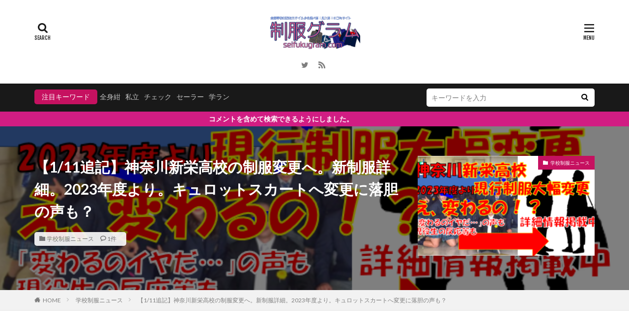

--- FILE ---
content_type: text/html; charset=UTF-8
request_url: https://seifukugram.com/150871/
body_size: 41464
content:

<!DOCTYPE html>

<html lang="ja" prefix="og: http://ogp.me/ns#" class="t-html 
">

<head prefix="og: http://ogp.me/ns# fb: http://ogp.me/ns/fb# article: http://ogp.me/ns/article#">
<meta charset="UTF-8">
<title>【1/11追記】神奈川新栄高校の制服変更へ。新制服詳細。2023年度より。キュロットスカートへ変更に落胆の声も？│全国中高制服グラム-全国47都道府県の中学校高等学校制服検索口コミ-</title>
<meta name='robots' content='max-image-preview:large' />
<link rel='dns-prefetch' href='//stats.wp.com' />
<link rel="alternate" title="oEmbed (JSON)" type="application/json+oembed" href="https://seifukugram.com/wp-json/oembed/1.0/embed?url=https%3A%2F%2Fseifukugram.com%2F150871%2F" />
<link rel="alternate" title="oEmbed (XML)" type="text/xml+oembed" href="https://seifukugram.com/wp-json/oembed/1.0/embed?url=https%3A%2F%2Fseifukugram.com%2F150871%2F&#038;format=xml" />
<link rel='stylesheet' id='wpfp-css' href='https://seifukugram.com/wp-content/plugins/wp-favorite-posts/wpfp.css' type='text/css' />
<style id='wp-img-auto-sizes-contain-inline-css' type='text/css'>
img:is([sizes=auto i],[sizes^="auto," i]){contain-intrinsic-size:3000px 1500px}
/*# sourceURL=wp-img-auto-sizes-contain-inline-css */
</style>
<link rel='stylesheet' id='dashicons-css' href='https://seifukugram.com/wp-includes/css/dashicons.min.css?ver=6.9' type='text/css' media='all' />
<link rel='stylesheet' id='thickbox-css' href='https://seifukugram.com/wp-includes/js/thickbox/thickbox.css?ver=6.9' type='text/css' media='all' />
<link rel='stylesheet' id='wp-block-library-css' href='https://seifukugram.com/wp-includes/css/dist/block-library/style.min.css?ver=6.9' type='text/css' media='all' />
<style id='global-styles-inline-css' type='text/css'>
:root{--wp--preset--aspect-ratio--square: 1;--wp--preset--aspect-ratio--4-3: 4/3;--wp--preset--aspect-ratio--3-4: 3/4;--wp--preset--aspect-ratio--3-2: 3/2;--wp--preset--aspect-ratio--2-3: 2/3;--wp--preset--aspect-ratio--16-9: 16/9;--wp--preset--aspect-ratio--9-16: 9/16;--wp--preset--color--black: #000000;--wp--preset--color--cyan-bluish-gray: #abb8c3;--wp--preset--color--white: #ffffff;--wp--preset--color--pale-pink: #f78da7;--wp--preset--color--vivid-red: #cf2e2e;--wp--preset--color--luminous-vivid-orange: #ff6900;--wp--preset--color--luminous-vivid-amber: #fcb900;--wp--preset--color--light-green-cyan: #7bdcb5;--wp--preset--color--vivid-green-cyan: #00d084;--wp--preset--color--pale-cyan-blue: #8ed1fc;--wp--preset--color--vivid-cyan-blue: #0693e3;--wp--preset--color--vivid-purple: #9b51e0;--wp--preset--gradient--vivid-cyan-blue-to-vivid-purple: linear-gradient(135deg,rgb(6,147,227) 0%,rgb(155,81,224) 100%);--wp--preset--gradient--light-green-cyan-to-vivid-green-cyan: linear-gradient(135deg,rgb(122,220,180) 0%,rgb(0,208,130) 100%);--wp--preset--gradient--luminous-vivid-amber-to-luminous-vivid-orange: linear-gradient(135deg,rgb(252,185,0) 0%,rgb(255,105,0) 100%);--wp--preset--gradient--luminous-vivid-orange-to-vivid-red: linear-gradient(135deg,rgb(255,105,0) 0%,rgb(207,46,46) 100%);--wp--preset--gradient--very-light-gray-to-cyan-bluish-gray: linear-gradient(135deg,rgb(238,238,238) 0%,rgb(169,184,195) 100%);--wp--preset--gradient--cool-to-warm-spectrum: linear-gradient(135deg,rgb(74,234,220) 0%,rgb(151,120,209) 20%,rgb(207,42,186) 40%,rgb(238,44,130) 60%,rgb(251,105,98) 80%,rgb(254,248,76) 100%);--wp--preset--gradient--blush-light-purple: linear-gradient(135deg,rgb(255,206,236) 0%,rgb(152,150,240) 100%);--wp--preset--gradient--blush-bordeaux: linear-gradient(135deg,rgb(254,205,165) 0%,rgb(254,45,45) 50%,rgb(107,0,62) 100%);--wp--preset--gradient--luminous-dusk: linear-gradient(135deg,rgb(255,203,112) 0%,rgb(199,81,192) 50%,rgb(65,88,208) 100%);--wp--preset--gradient--pale-ocean: linear-gradient(135deg,rgb(255,245,203) 0%,rgb(182,227,212) 50%,rgb(51,167,181) 100%);--wp--preset--gradient--electric-grass: linear-gradient(135deg,rgb(202,248,128) 0%,rgb(113,206,126) 100%);--wp--preset--gradient--midnight: linear-gradient(135deg,rgb(2,3,129) 0%,rgb(40,116,252) 100%);--wp--preset--font-size--small: 13px;--wp--preset--font-size--medium: 20px;--wp--preset--font-size--large: 36px;--wp--preset--font-size--x-large: 42px;--wp--preset--spacing--20: 0.44rem;--wp--preset--spacing--30: 0.67rem;--wp--preset--spacing--40: 1rem;--wp--preset--spacing--50: 1.5rem;--wp--preset--spacing--60: 2.25rem;--wp--preset--spacing--70: 3.38rem;--wp--preset--spacing--80: 5.06rem;--wp--preset--shadow--natural: 6px 6px 9px rgba(0, 0, 0, 0.2);--wp--preset--shadow--deep: 12px 12px 50px rgba(0, 0, 0, 0.4);--wp--preset--shadow--sharp: 6px 6px 0px rgba(0, 0, 0, 0.2);--wp--preset--shadow--outlined: 6px 6px 0px -3px rgb(255, 255, 255), 6px 6px rgb(0, 0, 0);--wp--preset--shadow--crisp: 6px 6px 0px rgb(0, 0, 0);}:where(.is-layout-flex){gap: 0.5em;}:where(.is-layout-grid){gap: 0.5em;}body .is-layout-flex{display: flex;}.is-layout-flex{flex-wrap: wrap;align-items: center;}.is-layout-flex > :is(*, div){margin: 0;}body .is-layout-grid{display: grid;}.is-layout-grid > :is(*, div){margin: 0;}:where(.wp-block-columns.is-layout-flex){gap: 2em;}:where(.wp-block-columns.is-layout-grid){gap: 2em;}:where(.wp-block-post-template.is-layout-flex){gap: 1.25em;}:where(.wp-block-post-template.is-layout-grid){gap: 1.25em;}.has-black-color{color: var(--wp--preset--color--black) !important;}.has-cyan-bluish-gray-color{color: var(--wp--preset--color--cyan-bluish-gray) !important;}.has-white-color{color: var(--wp--preset--color--white) !important;}.has-pale-pink-color{color: var(--wp--preset--color--pale-pink) !important;}.has-vivid-red-color{color: var(--wp--preset--color--vivid-red) !important;}.has-luminous-vivid-orange-color{color: var(--wp--preset--color--luminous-vivid-orange) !important;}.has-luminous-vivid-amber-color{color: var(--wp--preset--color--luminous-vivid-amber) !important;}.has-light-green-cyan-color{color: var(--wp--preset--color--light-green-cyan) !important;}.has-vivid-green-cyan-color{color: var(--wp--preset--color--vivid-green-cyan) !important;}.has-pale-cyan-blue-color{color: var(--wp--preset--color--pale-cyan-blue) !important;}.has-vivid-cyan-blue-color{color: var(--wp--preset--color--vivid-cyan-blue) !important;}.has-vivid-purple-color{color: var(--wp--preset--color--vivid-purple) !important;}.has-black-background-color{background-color: var(--wp--preset--color--black) !important;}.has-cyan-bluish-gray-background-color{background-color: var(--wp--preset--color--cyan-bluish-gray) !important;}.has-white-background-color{background-color: var(--wp--preset--color--white) !important;}.has-pale-pink-background-color{background-color: var(--wp--preset--color--pale-pink) !important;}.has-vivid-red-background-color{background-color: var(--wp--preset--color--vivid-red) !important;}.has-luminous-vivid-orange-background-color{background-color: var(--wp--preset--color--luminous-vivid-orange) !important;}.has-luminous-vivid-amber-background-color{background-color: var(--wp--preset--color--luminous-vivid-amber) !important;}.has-light-green-cyan-background-color{background-color: var(--wp--preset--color--light-green-cyan) !important;}.has-vivid-green-cyan-background-color{background-color: var(--wp--preset--color--vivid-green-cyan) !important;}.has-pale-cyan-blue-background-color{background-color: var(--wp--preset--color--pale-cyan-blue) !important;}.has-vivid-cyan-blue-background-color{background-color: var(--wp--preset--color--vivid-cyan-blue) !important;}.has-vivid-purple-background-color{background-color: var(--wp--preset--color--vivid-purple) !important;}.has-black-border-color{border-color: var(--wp--preset--color--black) !important;}.has-cyan-bluish-gray-border-color{border-color: var(--wp--preset--color--cyan-bluish-gray) !important;}.has-white-border-color{border-color: var(--wp--preset--color--white) !important;}.has-pale-pink-border-color{border-color: var(--wp--preset--color--pale-pink) !important;}.has-vivid-red-border-color{border-color: var(--wp--preset--color--vivid-red) !important;}.has-luminous-vivid-orange-border-color{border-color: var(--wp--preset--color--luminous-vivid-orange) !important;}.has-luminous-vivid-amber-border-color{border-color: var(--wp--preset--color--luminous-vivid-amber) !important;}.has-light-green-cyan-border-color{border-color: var(--wp--preset--color--light-green-cyan) !important;}.has-vivid-green-cyan-border-color{border-color: var(--wp--preset--color--vivid-green-cyan) !important;}.has-pale-cyan-blue-border-color{border-color: var(--wp--preset--color--pale-cyan-blue) !important;}.has-vivid-cyan-blue-border-color{border-color: var(--wp--preset--color--vivid-cyan-blue) !important;}.has-vivid-purple-border-color{border-color: var(--wp--preset--color--vivid-purple) !important;}.has-vivid-cyan-blue-to-vivid-purple-gradient-background{background: var(--wp--preset--gradient--vivid-cyan-blue-to-vivid-purple) !important;}.has-light-green-cyan-to-vivid-green-cyan-gradient-background{background: var(--wp--preset--gradient--light-green-cyan-to-vivid-green-cyan) !important;}.has-luminous-vivid-amber-to-luminous-vivid-orange-gradient-background{background: var(--wp--preset--gradient--luminous-vivid-amber-to-luminous-vivid-orange) !important;}.has-luminous-vivid-orange-to-vivid-red-gradient-background{background: var(--wp--preset--gradient--luminous-vivid-orange-to-vivid-red) !important;}.has-very-light-gray-to-cyan-bluish-gray-gradient-background{background: var(--wp--preset--gradient--very-light-gray-to-cyan-bluish-gray) !important;}.has-cool-to-warm-spectrum-gradient-background{background: var(--wp--preset--gradient--cool-to-warm-spectrum) !important;}.has-blush-light-purple-gradient-background{background: var(--wp--preset--gradient--blush-light-purple) !important;}.has-blush-bordeaux-gradient-background{background: var(--wp--preset--gradient--blush-bordeaux) !important;}.has-luminous-dusk-gradient-background{background: var(--wp--preset--gradient--luminous-dusk) !important;}.has-pale-ocean-gradient-background{background: var(--wp--preset--gradient--pale-ocean) !important;}.has-electric-grass-gradient-background{background: var(--wp--preset--gradient--electric-grass) !important;}.has-midnight-gradient-background{background: var(--wp--preset--gradient--midnight) !important;}.has-small-font-size{font-size: var(--wp--preset--font-size--small) !important;}.has-medium-font-size{font-size: var(--wp--preset--font-size--medium) !important;}.has-large-font-size{font-size: var(--wp--preset--font-size--large) !important;}.has-x-large-font-size{font-size: var(--wp--preset--font-size--x-large) !important;}
/*# sourceURL=global-styles-inline-css */
</style>

<style id='classic-theme-styles-inline-css' type='text/css'>
/*! This file is auto-generated */
.wp-block-button__link{color:#fff;background-color:#32373c;border-radius:9999px;box-shadow:none;text-decoration:none;padding:calc(.667em + 2px) calc(1.333em + 2px);font-size:1.125em}.wp-block-file__button{background:#32373c;color:#fff;text-decoration:none}
/*# sourceURL=/wp-includes/css/classic-themes.min.css */
</style>
<link rel='stylesheet' id='better-recent-comments-css' href='https://seifukugram.com/wp-content/plugins/better-recent-comments/assets/css/better-recent-comments.min.css?ver=6.9' type='text/css' media='all' />
<link rel='stylesheet' id='contact-form-7-css' href='https://seifukugram.com/wp-content/plugins/contact-form-7/includes/css/styles.css?ver=6.0.5' type='text/css' media='all' />
<link rel='stylesheet' id='ft_viewed_stylesheet-css' href='https://seifukugram.com/wp-content/plugins/posts-viewed-recently/css/ftViewedPostsStyle.css?ver=6.9' type='text/css' media='all' />
<link rel='stylesheet' id='searchandfilter-css' href='https://seifukugram.com/wp-content/plugins/search-filter/style.css?ver=1' type='text/css' media='all' />
<link rel='stylesheet' id='wp-polls-css' href='https://seifukugram.com/wp-content/plugins/wp-polls/polls-css.css?ver=2.77.3' type='text/css' media='all' />
<style id='wp-polls-inline-css' type='text/css'>
.wp-polls .pollbar {
	margin: 1px;
	font-size: 8px;
	line-height: 10px;
	height: 10px;
	background: #ff1493;
	border: 1px solid #ff1493;
}

/*# sourceURL=wp-polls-inline-css */
</style>
<link rel='stylesheet' id='wp-post-rating-pro-css' href='https://seifukugram.com/wp-content/plugins/wp-post-rating-pro/public/css/wp-post-rating-pro-public.css?ver=1.0.0' type='text/css' media='all' />
<link rel='stylesheet' id='wpcomments-styles-css' href='https://seifukugram.com/wp-content/plugins/wp-comment-fields-pro/plugin.styles.css?ver=6.9' type='text/css' media='all' />
<link rel='stylesheet' id='wpcomments-bootstrap-grid-css' href='https://seifukugram.com/wp-content/plugins/wp-comment-fields-pro/assets/css/bootstrap-grid.css?ver=6.9' type='text/css' media='all' />
<link rel='stylesheet' id='wpcomments-masked-css-css' href='https://seifukugram.com/wp-content/plugins/wp-comment-fields-pro/assets/css/jasny-bootstrap.min.css?ver=6.9' type='text/css' media='all' />
<link rel='stylesheet' id='wpcomments-multiple-select-css-css' href='https://seifukugram.com/wp-content/plugins/wp-comment-fields-pro/assets/css/bootstrap-select.min.css?ver=6.9' type='text/css' media='all' />
<link rel='stylesheet' id='taxopress-frontend-css-css' href='https://seifukugram.com/wp-content/plugins/simple-tags/assets/frontend/css/frontend.css?ver=3.36.0' type='text/css' media='all' />
<style id='akismet-widget-style-inline-css' type='text/css'>

			.a-stats {
				--akismet-color-mid-green: #357b49;
				--akismet-color-white: #fff;
				--akismet-color-light-grey: #f6f7f7;

				max-width: 350px;
				width: auto;
			}

			.a-stats * {
				all: unset;
				box-sizing: border-box;
			}

			.a-stats strong {
				font-weight: 600;
			}

			.a-stats a.a-stats__link,
			.a-stats a.a-stats__link:visited,
			.a-stats a.a-stats__link:active {
				background: var(--akismet-color-mid-green);
				border: none;
				box-shadow: none;
				border-radius: 8px;
				color: var(--akismet-color-white);
				cursor: pointer;
				display: block;
				font-family: -apple-system, BlinkMacSystemFont, 'Segoe UI', 'Roboto', 'Oxygen-Sans', 'Ubuntu', 'Cantarell', 'Helvetica Neue', sans-serif;
				font-weight: 500;
				padding: 12px;
				text-align: center;
				text-decoration: none;
				transition: all 0.2s ease;
			}

			/* Extra specificity to deal with TwentyTwentyOne focus style */
			.widget .a-stats a.a-stats__link:focus {
				background: var(--akismet-color-mid-green);
				color: var(--akismet-color-white);
				text-decoration: none;
			}

			.a-stats a.a-stats__link:hover {
				filter: brightness(110%);
				box-shadow: 0 4px 12px rgba(0, 0, 0, 0.06), 0 0 2px rgba(0, 0, 0, 0.16);
			}

			.a-stats .count {
				color: var(--akismet-color-white);
				display: block;
				font-size: 1.5em;
				line-height: 1.4;
				padding: 0 13px;
				white-space: nowrap;
			}
		
/*# sourceURL=akismet-widget-style-inline-css */
</style>
<script type="text/javascript" src="https://seifukugram.com/wp-includes/js/jquery/jquery.min.js?ver=3.7.1" id="jquery-core-js"></script>
<script type="text/javascript" src="https://seifukugram.com/wp-includes/js/jquery/jquery-migrate.min.js?ver=3.4.1" id="jquery-migrate-js"></script>
<script type="text/javascript" src="https://seifukugram.com/wp-content/plugins/wp-post-rating-pro/public/js/wp-post-rating-pro-public.js?ver=1.0.0" id="wp-post-rating-pro-js"></script>
<script type="text/javascript" src="https://seifukugram.com/wp-content/plugins/wp-comment-fields-pro/js/plupload-2.1.9/js/plupload.full.min.js?ver=3.0" id="wpcomments-plupload_script-js"></script>
<script type="text/javascript" id="wpcomments-scripts-js-extra">
/* <![CDATA[ */
var wpcomments_vars = {"ajaxurl":"https://seifukugram.com/wp-admin/admin-ajax.php","plugin_url":"https://seifukugram.com/wp-content/plugins/wp-comment-fields-pro","settings":{"bug":"false","wpcomments_comment_heading":"","wpcomments_comment_posttypes":"","action":"wpcomments_save_settings"},"file_upload_path_thumb":"https://seifukugram.com/wp-content/uploads/comment_uploads/thumbs/","file_upload_path":"https://seifukugram.com/wp-content/uploads/comment_uploads/","message_max_files_limit":" File are allowed to upload","delete_file_message":"It will delete all child files/directories too, Delete it?"};
//# sourceURL=wpcomments-scripts-js-extra
/* ]]> */
</script>
<script type="text/javascript" src="https://seifukugram.com/wp-content/plugins/wp-comment-fields-pro/js/script.js?ver=6.9" id="wpcomments-scripts-js"></script>
<script type="text/javascript" id="wpcomments-masked-input-js-extra">
/* <![CDATA[ */
var wpcomments_vars = {"ajaxurl":"https://seifukugram.com/wp-admin/admin-ajax.php","plugin_url":"https://seifukugram.com/wp-content/plugins/wp-comment-fields-pro","settings":{"bug":"false","wpcomments_comment_heading":"","wpcomments_comment_posttypes":"","action":"wpcomments_save_settings"},"file_upload_path_thumb":"https://seifukugram.com/wp-content/uploads/comment_uploads/thumbs/","file_upload_path":"https://seifukugram.com/wp-content/uploads/comment_uploads/","message_max_files_limit":" File are allowed to upload","delete_file_message":"It will delete all child files/directories too, Delete it?"};
//# sourceURL=wpcomments-masked-input-js-extra
/* ]]> */
</script>
<script type="text/javascript" src="https://seifukugram.com/wp-content/plugins/wp-comment-fields-pro/js/jasny-bootstrap.min.js?ver=6.9" id="wpcomments-masked-input-js"></script>
<script type="text/javascript" src="https://seifukugram.com/wp-content/plugins/wp-comment-fields-pro/js/bootstrap-select.min.js?ver=6.9" id="wpcomments-multiple-select-js"></script>
<script type="text/javascript" src="https://seifukugram.com/wp-content/plugins/simple-tags/assets/frontend/js/frontend.js?ver=3.36.0" id="taxopress-frontend-js-js"></script>
<script type="text/javascript" src="https://seifukugram.com/wp-content/plugins/wp-favorite-posts/script.js?ver=1.6.8" id="wp-favorite-posts-js"></script>
<link rel="https://api.w.org/" href="https://seifukugram.com/wp-json/" /><link rel="alternate" title="JSON" type="application/json" href="https://seifukugram.com/wp-json/wp/v2/posts/150871" />		<style type="text/css">
			fieldset.wppcr_rating > legend{
				color:#e53297			}

			.comment-form-comment, .comment-notes {clear:both;}
			.wppcr_rating, .wppcr_rating_emj {
				float:left;display: initial;
			}

			/* :not(:checked) is a filter, so that browsers that don’t support :checked don’t 
			   follow these rules. Every browser that supports :checked also supports :not(), so
			   it doesn’t make the test unnecessarily selective */
			.wppcr_rating:not(:checked) > input, .wppcr_rating_emj:not(:checked) > input {
				position:absolute;
				clip:rect(0,0,0,0);
			}

			.wppcr_rating:not(:checked) > label, .wppcr_rating_emj:not(:checked) > label {
				float:right;
				width:1.1em;
				padding:0;
				overflow:hidden;
				white-space:nowrap;
				cursor:pointer;
				font-size:22px;
				line-height:1.2;
				color:#ddd !important;
				text-shadow:1px 1px #bbb, 1px 1px #666, .1em .1em .2em rgba(0,0,0,.2);
			}
			.wppcr_rating_emj:not(:checked) > label {
				line-height:1 !important;
			}
			.wppcr_rating:not(:checked) > label:before {
				content: '★ ';
			}
			.wppcr_rating_emj:not(:checked) > label:before {
				content: '★ ';opacity:0;
			}
			.wppcr_rating > input:checked ~ label{
				color: #ea0 !important;
				text-shadow:1px 1px #bbb, 1px 1px #666, .1em .1em .2em rgba(0,0,0,.5);
			}
			
			.wppcr_rating_emj > input:checked ~ label{border: 2px solid #f70;border-radius: 50%;}
			
			.wppcr_rating:not(:checked) > label:hover,
			.wppcr_rating:not(:checked) > label:hover ~ label{
				color: #ffd700 !important;
				text-shadow:1px 1px #bbb, 1px 1px #666, .1em .1em .2em rgba(0,0,0,.5);
			}
			.wppcr_rating_emj:not(:checked) > label:hover,
			.wppcr_rating_emj:not(:checked) > label:hover ~ label{
				  transform: scale(1);border: 2px solid #f70;border-radius: 50%;
			}

			.wppcr_rating > input:checked + label:hover,
			.wppcr_rating > input:checked + label:hover ~ label,
			.wppcr_rating > input:checked ~ label:hover,
			.wppcr_rating > input:checked ~ label:hover ~ label,
			.wppcr_rating > label:hover ~ input:checked ~ label{
				color: #ea0 !important;
				text-shadow:1px 1px goldenrod, 1px 1px #B57340, .1em .1em .2em rgba(0,0,0,.5);
			}

			.wppcr_rating > label:active, .wppcr_rating_emj > label:active {
				position:relative;
				top:2px;
				left:2px;
			}
			
			.wppcr_rating_emj > #label1, .wppcr_rating_emj > #label2, .wppcr_rating_emj > #label3, .wppcr_rating_emj > #label4,.wppcr_rating_emj > #label5{
				display: block;
				z-index: 100;
				margin-left: 3px;
				background-repeat:no-repeat !important;
				background-position: 100% 100%  !important;
								
			}
			.wppcr_rating_emj > #label1{background: url(https://seifukugram.com/wp-content/plugins/wp-post-rating-pro/public/images/em-1.png);}
			.wppcr_rating_emj > #label2{background: url(https://seifukugram.com/wp-content/plugins/wp-post-rating-pro/public/images/em-2.png);}
			.wppcr_rating_emj > #label3{background: url(https://seifukugram.com/wp-content/plugins/wp-post-rating-pro/public/images/em-3.png);}
			.wppcr_rating_emj > #label4{background: url(https://seifukugram.com/wp-content/plugins/wp-post-rating-pro/public/images/em-4.png);}
			.wppcr_rating_emj > #label5{background: url(https://seifukugram.com/wp-content/plugins/wp-post-rating-pro/public/images/em-5.png);}
			
			
			p.logged-in-as {clear:both;}
			span.wpcr_author_stars, span.wpcr_author_stars span {
				display: block;
				background: url(https://seifukugram.com/wp-content/plugins/wp-post-rating-pro/public/images/public-star-1.png) 0 -16px repeat-x;
				width: 80px;
				height: 16px;
			}

			span.wpcr_author_stars span {
				background-position: 0 0;
			}
			span.wpcr_averageStars, span.wpcr_averageStars span {
				display: block;
				background: url(https://seifukugram.com/wp-content/plugins/wp-post-rating-pro/public/images/public-star-1.png) 0 -16px repeat-x;
				width: 80px;
				height: 16px;
			}
			
			span.wpcr_averageStars_emvun, span.wpcr_averageStars_emvun span {
				background: url(https://seifukugram.com/wp-content/plugins/wp-post-rating-pro/public/images/avg-em-1.png) 0 -18px repeat-x;
			}
			span.wpcr_averageStars_emun, span.wpcr_averageStars_emun span {
				background: url(https://seifukugram.com/wp-content/plugins/wp-post-rating-pro/public/images/avg-em-2.png) 0 -18px repeat-x;
			}
			span.wpcr_averageStars_emnu, span.wpcr_averageStars_emnu span {
				background: url(https://seifukugram.com/wp-content/plugins/wp-post-rating-pro/public/images/avg-em-3.png) 0 -18px repeat-x;
			}
			span.wpcr_averageStars_emsa, span.wpcr_averageStars_emsa span {
				background: url(https://seifukugram.com/wp-content/plugins/wp-post-rating-pro/public/images/avg-em-4.png) 0 -18px repeat-x;
			}
			span.wpcr_averageStars_emvsa, span.wpcr_averageStars_vsa span {
				background: url(https://seifukugram.com/wp-content/plugins/wp-post-rating-pro/public/images/avg-em-5.png) 0 -18px repeat-x;
			}
			
			span.wpcr_averageStars span {
				background-position: 0 0;
			}
			
			span.wpcr_emj, span.wpcr_emj span {
				display: block;
				width: 90px;
				height: 18px;
			}
			
			span.wpcr_averageStars_em span {
				background-position: 0 0;
			}
			span.wpcr_emj span {
				background-position: 0 0;
			}

			/*for tooltip*/
			.wpcr_tooltip, .wpcr_inline{
				display: inline;
				position: relative;
				width:auto;
				float:left;
				font-size: 15px;
			}
			a.wpcr_tooltip span.wpcr_stars, .wpcr_inline span.wpcr_stars{float:left;font-size: 14px;}
			a.wpcr_tooltip span.wpcr_averageStars, a.wpcr_inline span.wpcr_averageStars {float:left; margin:2px 5px 0px 5px;}
			
			.wpcr_tooltip:hover:after{
				background-color: rgba(0,0,0,.8);
				border-radius: 5px;
				bottom: 26px;
				color: #fff;
				content: attr(title);
				left: 20%;
				padding: 5px 10px;
				position: absolute;
				z-index: 98;
				width: 205px;
				border-radius: 7px;
				font-size: 13px;
			}
			.wpcr_tooltip:hover:before{
				border: solid;
				border-color: rgba(0,0,0,.8) transparent;
				border-width: 6px 6px 0 6px;
				bottom: 20px;
				content: "";
				left: 50%;
				position: absolute;
				z-index: 99;
			}
			.wpcr_aggregate{float: left;display: inline-block;width: auto;line-height: 20px;}
			#hide-stars {display:none;}
			#review_form .wppcr_rating {display:none;}
			#reviews .wpcr_author_stars {display:none;}
			.col-2 .aggr_options {
				margin-bottom: 5px;
				display: inline-block;
			}
			.wpcr_floating_links, .wpcr_ss_links{position: fixed;left: auto;right:0;
			z-index: 99999;max-width: 3.2%; width: 3.2% !important;}
			.wpcr_floating_links{top:40%}
			.wpcr_ss_links{top:56%}
			.wpcr_floating_links ul, .wpcr_ss_links ul{list-style: none;margin: 0px;padding: 0;}
			.wpcr_floating_links li:before, .wpcr_ss_links li:before{display:none !important;}
			.wpcr_floating_links li, .wpcr_ss_links li{
				padding: 5px 12px;
				background-color: #fff;
				box-shadow: 1px 1px 2px 2px #ccc;
				text-align: center;
				margin: 0 !important;
			}
			
		</style>
			<style>img#wpstats{display:none}</style>
		<link rel="stylesheet" href="https://seifukugram.com/wp-content/themes/the-thor/css/icon.min.css">
<link class="css-async" rel href="https://fonts.googleapis.com/css?family=Lato:100,300,400,700,900">
<link class="css-async" rel href="https://fonts.googleapis.com/css?family=Fjalla+One">
<link class="css-async" rel href="https://fonts.googleapis.com/css?family=Noto+Sans+JP:100,200,300,400,500,600,700,800,900">
<link rel="stylesheet" href="https://seifukugram.com/wp-content/themes/the-thor/style.min.css">
<link rel="stylesheet" href="https://seifukugram.com/wp-content/themes/the-thor-child/style-user.css?1613442269">
<link rel="canonical" href="https://seifukugram.com/150871/" />
<script src="https://ajax.googleapis.com/ajax/libs/jquery/1.12.4/jquery.min.js"></script>
<meta http-equiv="X-UA-Compatible" content="IE=edge">
<meta name="viewport" content="width=device-width, initial-scale=1, viewport-fit=cover"/>
<script>
(function(i,s,o,g,r,a,m){i['GoogleAnalyticsObject']=r;i[r]=i[r]||function(){
(i[r].q=i[r].q||[]).push(arguments)},i[r].l=1*new Date();a=s.createElement(o),
m=s.getElementsByTagName(o)[0];a.async=1;a.src=g;m.parentNode.insertBefore(a,m)
})(window,document,'script','https://www.google-analytics.com/analytics.js','ga');

ga('create', 'G-XEKRGYTR8S', 'auto');
ga('send', 'pageview');
</script>
<style>
.widget.widget_nav_menu ul.menu{border-color: rgba(198,17,96,0.15);}.widget.widget_nav_menu ul.menu li{border-color: rgba(198,17,96,0.75);}.widget.widget_nav_menu ul.menu .sub-menu li{border-color: rgba(198,17,96,0.15);}.widget.widget_nav_menu ul.menu .sub-menu li .sub-menu li:first-child{border-color: rgba(198,17,96,0.15);}.widget.widget_nav_menu ul.menu li a:hover{background-color: rgba(198,17,96,0.75);}.widget.widget_nav_menu ul.menu .current-menu-item > a{background-color: rgba(198,17,96,0.75);}.widget.widget_nav_menu ul.menu li .sub-menu li a:before {color:#c61160;}.widget.widget_nav_menu ul.menu li a{background-color:#c61160;}.widget.widget_nav_menu ul.menu .sub-menu a:hover{color:#c61160;}.widget.widget_nav_menu ul.menu .sub-menu .current-menu-item a{color:#c61160;}.widget.widget_categories ul{border-color: rgba(198,17,96,0.15);}.widget.widget_categories ul li{border-color: rgba(198,17,96,0.75);}.widget.widget_categories ul .children li{border-color: rgba(198,17,96,0.15);}.widget.widget_categories ul .children li .children li:first-child{border-color: rgba(198,17,96,0.15);}.widget.widget_categories ul li a:hover{background-color: rgba(198,17,96,0.75);}.widget.widget_categories ul .current-menu-item > a{background-color: rgba(198,17,96,0.75);}.widget.widget_categories ul li .children li a:before {color:#c61160;}.widget.widget_categories ul li a{background-color:#c61160;}.widget.widget_categories ul .children a:hover{color:#c61160;}.widget.widget_categories ul .children .current-menu-item a{color:#c61160;}.widgetSearch__input:hover{border-color:#c61160;}.widgetCatTitle{background-color:#c61160;}.widgetCatTitle__inner{background-color:#c61160;}.widgetSearch__submit:hover{background-color:#c61160;}.widgetProfile__sns{background-color:#c61160;}.widget.widget_calendar .calendar_wrap tbody a:hover{background-color:#c61160;}.widget ul li a:hover{color:#c61160;}.widget.widget_rss .rsswidget:hover{color:#c61160;}.widget.widget_tag_cloud a:hover{background-color:#c61160;}.widget select:hover{border-color:#c61160;}.widgetSearch__checkLabel:hover:after{border-color:#c61160;}.widgetSearch__check:checked .widgetSearch__checkLabel:before, .widgetSearch__check:checked + .widgetSearch__checkLabel:before{border-color:#c61160;}.widgetTab__item.current{border-top-color:#c61160;}.widgetTab__item:hover{border-top-color:#c61160;}.searchHead__title{background-color:#c61160;}.searchHead__submit:hover{color:#c61160;}.menuBtn__close:hover{color:#c61160;}.menuBtn__link:hover{color:#c61160;}@media only screen and (min-width: 992px){.menuBtn__link {background-color:#c61160;}}.t-headerCenter .menuBtn__link:hover{color:#c61160;}.searchBtn__close:hover{color:#c61160;}.searchBtn__link:hover{color:#c61160;}.breadcrumb__item a:hover{color:#c61160;}.pager__item{color:#c61160;}.pager__item:hover, .pager__item-current{background-color:#c61160; color:#fff;}.page-numbers{color:#c61160;}.page-numbers:hover, .page-numbers.current{background-color:#c61160; color:#fff;}.pagePager__item{color:#c61160;}.pagePager__item:hover, .pagePager__item-current{background-color:#c61160; color:#fff;}.heading a:hover{color:#c61160;}.eyecatch__cat{background-color:#c61160;}.the__category{background-color:#c61160;}.dateList__item a:hover{color:#c61160;}.controllerFooter__item:last-child{background-color:#c61160;}.controllerFooter__close{background-color:#c61160;}.bottomFooter__topBtn{background-color:#c61160;}.mask-color{background-color:#c61160;}.mask-colorgray{background-color:#c61160;}.pickup3__item{background-color:#c61160;}.categoryBox__title{color:#c61160;}.comments__list .comment-meta{background-color:#c61160;}.comment-respond .submit{background-color:#c61160;}.prevNext__pop{background-color:#c61160;}.swiper-pagination-bullet-active{background-color:#c61160;}.swiper-slider .swiper-button-next, .swiper-slider .swiper-container-rtl .swiper-button-prev, .swiper-slider .swiper-button-prev, .swiper-slider .swiper-container-rtl .swiper-button-next	{background-color:#c61160;}.infoHead{background-color:#d11d83;}.l-header{background-color:#ffffff;}.globalNavi::before{background: -webkit-gradient(linear,left top,right top,color-stop(0%,rgba(255,255,255,0)),color-stop(100%,#ffffff));}.snsFooter{background-color:#c61160}.widget-main .heading.heading-widget{background-color:#c61160}.widget-main .heading.heading-widgetsimple{background-color:#c61160}.widget-main .heading.heading-widgetsimplewide{background-color:#c61160}.widget-main .heading.heading-widgetwide{background-color:#c61160}.widget-main .heading.heading-widgetbottom:before{border-color:#c61160}.widget-main .heading.heading-widgetborder{border-color:#c61160}.widget-main .heading.heading-widgetborder::before,.widget-main .heading.heading-widgetborder::after{background-color:#c61160}.widget-side .heading.heading-widget{background-color:#c61160}.widget-side .heading.heading-widgetsimple{background-color:#c61160}.widget-side .heading.heading-widgetsimplewide{background-color:#c61160}.widget-side .heading.heading-widgetwide{background-color:#c61160}.widget-side .heading.heading-widgetbottom:before{border-color:#c61160}.widget-side .heading.heading-widgetborder{border-color:#c61160}.widget-side .heading.heading-widgetborder::before,.widget-side .heading.heading-widgetborder::after{background-color:#c61160}.widget-foot .heading.heading-widget{background-color:#c61160}.widget-foot .heading.heading-widgetsimple{background-color:#c61160}.widget-foot .heading.heading-widgetsimplewide{background-color:#c61160}.widget-foot .heading.heading-widgetwide{background-color:#c61160}.widget-foot .heading.heading-widgetbottom:before{border-color:#c61160}.widget-foot .heading.heading-widgetborder{border-color:#c61160}.widget-foot .heading.heading-widgetborder::before,.widget-foot .heading.heading-widgetborder::after{background-color:#c61160}.widget-menu .heading.heading-widget{background-color:#000000}.widget-menu .heading.heading-widgetsimple{background-color:#000000}.widget-menu .heading.heading-widgetsimplewide{background-color:#000000}.widget-menu .heading.heading-widgetwide{background-color:#000000}.widget-menu .heading.heading-widgetbottom:before{border-color:#000000}.widget-menu .heading.heading-widgetborder{border-color:#000000}.widget-menu .heading.heading-widgetborder::before,.widget-menu .heading.heading-widgetborder::after{background-color:#000000}.pickupHead{background-color:#ce2180}.rankingBox__bg{background-color:#c61160}.the__ribbon{background-color:#dd3333}.the__ribbon:after{border-left-color:#dd3333; border-right-color:#dd3333}.content .afTagBox__btnDetail{background-color:#c61160;}.widget .widgetAfTag__btnDetail{background-color:#c61160;}.content .afTagBox__btnAf{background-color:#c61160;}.widget .widgetAfTag__btnAf{background-color:#c61160;}.content a{color:#c61160;}.phrase a{color:#c61160;}.content .sitemap li a:hover{color:#c61160;}.content h2 a:hover,.content h3 a:hover,.content h4 a:hover,.content h5 a:hover{color:#c61160;}.content ul.menu li a:hover{color:#c61160;}.content .es-LiconBox:before{background-color:#a83f3f;}.content .es-LiconCircle:before{background-color:#a83f3f;}.content .es-BTiconBox:before{background-color:#a83f3f;}.content .es-BTiconCircle:before{background-color:#a83f3f;}.content .es-BiconObi{border-color:#a83f3f;}.content .es-BiconCorner:before{background-color:#a83f3f;}.content .es-BiconCircle:before{background-color:#a83f3f;}.content .es-BmarkHatena::before{background-color:#005293;}.content .es-BmarkExcl::before{background-color:#b60105;}.content .es-BmarkQ::before{background-color:#005293;}.content .es-BmarkQ::after{border-top-color:#005293;}.content .es-BmarkA::before{color:#b60105;}.content .es-BsubTradi::before{color:#ffffff;background-color:#b60105;border-color:#b60105;}.btn__link-primary{color:#ffffff; background-color:#3f3f3f;}.content .btn__link-primary{color:#ffffff; background-color:#3f3f3f;}.searchBtn__contentInner .btn__link-search{color:#ffffff; background-color:#3f3f3f;}.btn__link-secondary{color:#ffffff; background-color:#3f3f3f;}.content .btn__link-secondary{color:#ffffff; background-color:#3f3f3f;}.btn__link-search{color:#ffffff; background-color:#3f3f3f;}.btn__link-normal{color:#3f3f3f;}.content .btn__link-normal{color:#3f3f3f;}.btn__link-normal:hover{background-color:#3f3f3f;}.content .btn__link-normal:hover{background-color:#3f3f3f;}.comments__list .comment-reply-link{color:#3f3f3f;}.comments__list .comment-reply-link:hover{background-color:#3f3f3f;}@media only screen and (min-width: 992px){.subNavi__link-pickup{color:#3f3f3f;}}@media only screen and (min-width: 992px){.subNavi__link-pickup:hover{background-color:#3f3f3f;}}.content h2{color:#191919}.content h3{color:#191919}.content h4{color:#191919}.content h5{color:#191919}.content ul > li::before{color:#a83f3f;}.content ul{color:#191919;}.content ol > li::before{color:#a83f3f; border-color:#a83f3f;}.content ol > li > ol > li::before{background-color:#a83f3f; border-color:#a83f3f;}.content ol > li > ol > li > ol > li::before{color:#a83f3f; border-color:#a83f3f;}.content ol{color:#191919;}.content .balloon .balloon__text{color:#191919; background-color:#f2f2f2;}.content .balloon .balloon__text-left:before{border-left-color:#f2f2f2;}.content .balloon .balloon__text-right:before{border-right-color:#f2f2f2;}.content .balloon-boder .balloon__text{color:#191919; background-color:#ffffff;  border-color:#d8d8d8;}.content .balloon-boder .balloon__text-left:before{border-left-color:#d8d8d8;}.content .balloon-boder .balloon__text-left:after{border-left-color:#ffffff;}.content .balloon-boder .balloon__text-right:before{border-right-color:#d8d8d8;}.content .balloon-boder .balloon__text-right:after{border-right-color:#ffffff;}.content blockquote{color:#191919; background-color:#ffffff; border-color:#efd5e7;}.content blockquote::before{color:#e24f8a;}.content blockquote::after{background-color:#efd5e7;}.content table{color:#000000; border-top-color:#e09fb0; border-left-color:#e09fb0;}.content table th{background:#7f7f7f; color:#ffffff; ;border-right-color:#e09fb0; border-bottom-color:#e09fb0;}.content table td{background:#ffffff; ;border-right-color:#e09fb0; border-bottom-color:#e09fb0;}.content table tr:nth-child(odd) td{background-color:#e2b5c0;}
</style>

<!-- Jetpack Open Graph Tags -->
<meta property="og:type" content="article" />
<meta property="og:title" content="【1/11追記】神奈川新栄高校の制服変更へ。新制服詳細。2023年度より。キュロットスカートへ変更に落胆の声も？" />
<meta property="og:url" content="https://seifukugram.com/150871/" />
<meta property="og:description" content="神奈川県立新栄高校の新制服に関する制服のニュースです。 ニュース概要 2023年度入学生より、神奈川県立新栄高&hellip;" />
<meta property="article:published_time" content="2022-11-24T03:41:11+00:00" />
<meta property="article:modified_time" content="2023-01-11T14:53:25+00:00" />
<meta property="og:site_name" content="全国中高制服グラム-全国47都道府県の中学校高等学校制服検索口コミ-" />
<meta property="og:image" content="https://seifukugram.com/wp-content/uploads/2022/11/img_637ee7a0e9942.png" />
<meta property="og:image:width" content="647" />
<meta property="og:image:height" content="332" />
<meta property="og:image:alt" content="" />
<meta property="og:locale" content="ja_JP" />
<meta name="twitter:text:title" content="【1/11追記】神奈川新栄高校の制服変更へ。新制服詳細。2023年度より。キュロットスカートへ変更に落胆の声も？" />
<meta name="twitter:image" content="https://seifukugram.com/wp-content/uploads/2022/11/img_637ee7a0e9942.png?w=640" />
<meta name="twitter:card" content="summary_large_image" />

<!-- End Jetpack Open Graph Tags -->
<link rel="icon" href="https://seifukugram.com/wp-content/uploads/2021/11/cropped-キャプチャ-32x32.png" sizes="32x32" />
<link rel="icon" href="https://seifukugram.com/wp-content/uploads/2021/11/cropped-キャプチャ-192x192.png" sizes="192x192" />
<link rel="apple-touch-icon" href="https://seifukugram.com/wp-content/uploads/2021/11/cropped-キャプチャ-180x180.png" />
<meta name="msapplication-TileImage" content="https://seifukugram.com/wp-content/uploads/2021/11/cropped-キャプチャ-270x270.png" />
		<style type="text/css" id="wp-custom-css">
			/*---------------------------------------------------------------
コメント欄のメールアドレスとサイトを非表示
---------------------------------------------------------------*/
	
.comment-notes {display:none;}
.comment-form-email {display:none;}
.comment-form-url {display:none;}


/* ------------------------------------- */
/* ----------- ロゴ画像の調整 ----------- */
/* ------------------------------------- */

/* ------- スマホ表示のロゴ高さ ------- */
.siteTitle__logo {
    height: 45px;
}

/* --------- PC表示のロゴ高さ --------- */
@media only screen and (min-width: 500px){
.siteTitle__logo {
    height: 100px;
}}




h2 {
  position: relative;
  padding: 1.5rem 1rem;
}

h2:after {
  position: absolute;
  bottom: 0;
  left: 0;
  width: 100%;
  height: 10px;
  content: '';
  background-image: -webkit-repeating-linear-gradient(135deg, #000, #000 1px, transparent 2px, transparent 5px);
  background-image: repeating-linear-gradient(-45deg, #000, #000 1px, transparent 2px, transparent 5px);
  background-size: 7px 7px;
  -webkit-backface-visibility: hidden;
  backface-visibility: hidden;
}



h3 {
  position: relative;
  padding: 1rem 2rem;
  border-bottom: 6px solid #094;
}

h3:before {
  position: absolute;
  bottom: -6px;
  left: 0;
  width: 20%;
  height: 6px;
  content: '';
  background: #00cc5b;
	
	
	
}
/*記事順序入れ替え*/
.l-main > .dividerBottom{
	display:flex;
	flex-direction: column;
}
.widget{
	width:100%;
}
/*記事タイトル*/
.heading.heading-primary{
	order:1;
}
/*記事日付など*/
.dateList.dateList-main{
	order:1;
}
/*アイキャッチ画像*/
.eyecatch.eyecatch-main{
	order:3;
}
/*投稿ページ上部エリアのウィジェット*/
.dividerBottom{
	order:4;
}
/*記事本文*/
.pageContents,.postContents{
	order:5;
}
/*投稿ページ下部エリアのウィジェット*/
.dividerTop{
	order:6;
}
/*記事下CTA*/
.content.postCta{
	order:8;
}
/*レクタングル広告*/
.rectangle.rectangle-no{
	order:9;
}
/*SNSフォロー*/
.snsFollow{
	order:10;
}
/*Prev Next 記事*/
.prevNext{
	order:11;
}
/*プロフィール*/
.profile{
	order:12;
}
/*関連記事*/
.related{
	order:13;
}
/*コメント*/
.comments {
	order:7;
}




p.form-submit:after {
    content: "※ルールを守って制服の印象や校則等思うことを自由に書いてね！";
    display: block;
    color: #cc4444;
    padding-top: 20px;
}




		</style>
		<meta property="og:site_name" content="全国中高制服グラム-全国47都道府県の中学校高等学校制服検索口コミ-" />
<meta property="og:type" content="article" />
<meta property="og:title" content="【1/11追記】神奈川新栄高校の制服変更へ。新制服詳細。2023年度より。キュロットスカートへ変更に落胆の声も？" />
<meta property="og:description" content="&#31070;&#22856;&#24029;&#30476;&#31435;&#26032;&#26628;&#39640;&#26657;&#12398;&#26032;&#21046;&#26381;&#12395;&#38306;" />
<meta property="og:url" content="https://seifukugram.com/150871/" />
<meta property="og:image" content="https://seifukugram.com/wp-content/uploads/2022/11/img_637ee7a0e9942.png" />
<meta name="twitter:card" content="summary_large_image" />
<meta name="twitter:site" content="@seifukugram" />

<script async src="https://pagead2.googlesyndication.com/pagead/js/adsbygoogle.js?client=ca-pub-9801186535109076"
     crossorigin="anonymous"></script>



<!-- Google tag (gtag.js) -->
<script async src="https://www.googletagmanager.com/gtag/js?id=G-XEKRGYTR8S"></script>
<script>
  window.dataLayer = window.dataLayer || [];
  function gtag(){dataLayer.push(arguments);}
  gtag('js', new Date());

  gtag('config', 'G-XEKRGYTR8S');
</script>
</head>
<body class=" t-logoSp40 t-logoPc70 t-headerCenter t-footerFixed" id="top">
    <header class="l-header l-header-shadow"> <div class="container container-header"><p class="siteTitle"><a class="siteTitle__link" href="https://seifukugram.com"><img class="siteTitle__logo" src="https://seifukugram.com/wp-content/uploads/2021/07/無題のPOP-2021_7_13-12_48_22-80x30mm-最高画質.png" alt="全国中高制服グラム-全国47都道府県の中学校高等学校制服検索口コミ-" width="750" height="281" >  </a></p><nav class="subNavi"> <ul class="subNavi__list"><li class="subNavi__item"><a class="subNavi__link icon-twitter" href="https://twitter.com/seifukugram"></a></li><li class="subNavi__item"><a class="subNavi__link icon-rss" href="http://twitter.com/seifukugram/feed"></a></li></ul></nav><div class="searchBtn ">  <input class="searchBtn__checkbox" id="searchBtn-checkbox" type="checkbox">  <label class="searchBtn__link searchBtn__link-text icon-search" for="searchBtn-checkbox"></label>  <label class="searchBtn__unshown" for="searchBtn-checkbox"></label>  <div class="searchBtn__content"> <div class="searchBtn__scroll"><label class="searchBtn__close" for="searchBtn-checkbox"><i class="icon-close"></i>CLOSE</label><div class="searchBtn__contentInner">  <aside class="widget">  <div class="widgetSearch"> <form method="get" action="https://seifukugram.com" target="_top">  <div class="widgetSearch__contents"> <h3 class="heading heading-tertiary">キーワード</h3> <input class="widgetSearch__input widgetSearch__input-max" type="text" name="s" placeholder="キーワードを入力" value="">  <ol class="widgetSearch__word"><li class="widgetSearch__wordItem"><a href="https://seifukugram.com?s=全身紺">全身紺</a></li>  <li class="widgetSearch__wordItem"><a href="https://seifukugram.com?s=私立">私立</a></li>  <li class="widgetSearch__wordItem"><a href="https://seifukugram.com?s=チェック">チェック</a></li>  <li class="widgetSearch__wordItem"><a href="https://seifukugram.com?s=セーラー">セーラー</a></li>  <li class="widgetSearch__wordItem"><a href="https://seifukugram.com?s=学ラン">学ラン</a></li></ol></div>  <div class="widgetSearch__contents"> <h3 class="heading heading-tertiary">カテゴリー</h3><select  name='cat' id='cat_697d4b25a1f41' class='widgetSearch__select'><option value=''>カテゴリーを選択</option><option class="level-0" value="532">制服コラムズ</option><option class="level-0" value="591">学校制服ニュース</option><option class="level-0" value="608">学校閉校開校・統廃合ニュース</option><option class="level-0" value="5">北海道</option><option class="level-0" value="146">北海道 の 公立高校</option><option class="level-0" value="193">北海道 の 私立高校</option><option class="level-0" value="6">北海道 の 公立中学</option><option class="level-0" value="99">北海道 の 私立中学</option><option class="level-0" value="7">青森県</option><option class="level-0" value="147">青森県 の 公立高校</option><option class="level-0" value="194">青森県 の 私立高校</option><option class="level-0" value="8">青森県 の 公立中学</option><option class="level-0" value="100">青森県 の 私立中学</option><option class="level-0" value="13">秋田県</option><option class="level-0" value="150">秋田県 の 公立高校</option><option class="level-0" value="197">秋田県 の 私立高校</option><option class="level-0" value="14">秋田県 の 公立中学</option><option class="level-0" value="9">岩手県</option><option class="level-0" value="148">岩手県 の 公立高校</option><option class="level-0" value="195">岩手県 の 私立高校</option><option class="level-0" value="101">岩手県 の 私立中学</option><option class="level-0" value="10">岩手県 の 公立中学</option><option class="level-0" value="15">山形県</option><option class="level-0" value="198">山形県 の 私立高校</option><option class="level-0" value="151">山形県 の 公立高校</option><option class="level-0" value="104">山形県 の 私立中学</option><option class="level-0" value="11">宮城県</option><option class="level-0" value="149">宮城県 の 公立高校</option><option class="level-0" value="196">宮城県 の 私立高校</option><option class="level-0" value="12">宮城県 の 公立中学</option><option class="level-0" value="102">宮城県 の 私立中学</option><option class="level-0" value="17">福島県</option><option class="level-0" value="152">福島県 の 公立高校</option><option class="level-0" value="199">福島県 の 私立高校</option><option class="level-0" value="105">福島県 の 私立中学</option><option class="level-0" value="23">群馬県</option><option class="level-0" value="155">群馬県 の 公立高校</option><option class="level-0" value="202">群馬県 の 私立高校</option><option class="level-0" value="24">群馬県 の 公立中学</option><option class="level-0" value="108">群馬県 の 私立中学</option><option class="level-0" value="21">栃木県</option><option class="level-0" value="154">栃木県 の 公立高校</option><option class="level-0" value="201">栃木県 の 私立高校</option><option class="level-0" value="22">栃木県 の 公立中学</option><option class="level-0" value="107">栃木県 の 私立中学</option><option class="level-0" value="19">茨城県</option><option class="level-0" value="153">茨城県 の 公立高校</option><option class="level-0" value="200">茨城県 の 私立高校</option><option class="level-0" value="20">茨城県 の 公立中学</option><option class="level-0" value="106">茨城県 の 私立中学</option><option class="level-0" value="25">埼玉県</option><option class="level-0" value="156">埼玉県 の 公立高校</option><option class="level-0" value="203">埼玉県 の 私立高校</option><option class="level-0" value="26">埼玉県 の 公立中学</option><option class="level-0" value="109">埼玉県 の 私立中学</option><option class="level-0" value="29">東京都</option><option class="level-0" value="158">東京都 の 公立高校</option><option class="level-0" value="205">東京都 の 私立高校</option><option class="level-0" value="30">東京都 の 公立中学</option><option class="level-0" value="111">東京都 の 私立中学</option><option class="level-0" value="27">千葉県</option><option class="level-0" value="157">千葉県 の 公立高校</option><option class="level-0" value="204">千葉県 の 私立高校</option><option class="level-0" value="28">千葉県 の 公立中学</option><option class="level-0" value="110">千葉県 の 私立中学</option><option class="level-0" value="615">千葉県の私立小学校</option><option class="level-0" value="31">神奈川県</option><option class="level-0" value="159">神奈川県 の 公立高校</option><option class="level-0" value="206">神奈川県 の 私立高校</option><option class="level-0" value="32">神奈川県 の 公立中学</option><option class="level-0" value="112">神奈川県 の 私立中学</option><option class="level-0" value="41">山梨県</option><option class="level-0" value="164">山梨県 の 公立高校</option><option class="level-0" value="211">山梨県 の 私立高校</option><option class="level-0" value="42">山梨県 の 公立中学</option><option class="level-0" value="117">山梨県 の 私立中学</option><option class="level-0" value="43">長野県</option><option class="level-0" value="165">長野県 の 公立高校</option><option class="level-0" value="212">長野県 の 私立高校</option><option class="level-0" value="44">長野県 の 公立中学</option><option class="level-0" value="118">長野県 の 私立中学</option><option class="level-0" value="47">静岡県</option><option class="level-0" value="167">静岡県 の 公立高校</option><option class="level-0" value="214">静岡県 の 私立高校</option><option class="level-0" value="48">静岡県 の 公立中学</option><option class="level-0" value="120">静岡県 の 私立中学</option><option class="level-0" value="45">岐阜県</option><option class="level-0" value="166">岐阜県 の 公立高校</option><option class="level-0" value="213">岐阜県 の 私立高校</option><option class="level-0" value="46">岐阜県 の 公立中学</option><option class="level-0" value="119">岐阜県 の 私立中学</option><option class="level-0" value="49">愛知県</option><option class="level-0" value="168">愛知県 の 公立高校</option><option class="level-0" value="215">愛知県 の 私立高校</option><option class="level-0" value="50">愛知県 の 公立中学</option><option class="level-0" value="121">愛知県 の 私立中学</option><option class="level-0" value="51">三重県</option><option class="level-0" value="169">三重県 の 公立高校</option><option class="level-0" value="216">三重県 の 私立高校</option><option class="level-0" value="122">三重県 の 私立中学</option><option class="level-0" value="52">三重県 の 公立中学</option><option class="level-0" value="33">新潟県</option><option class="level-0" value="160">新潟県 の 公立高校</option><option class="level-0" value="34">新潟県 の 公立中学</option><option class="level-0" value="207">新潟県 の 私立高校</option><option class="level-0" value="113">新潟県 の 私立中学</option><option class="level-0" value="35">富山県</option><option class="level-0" value="161">富山県 の 公立高校</option><option class="level-0" value="208">富山県 の 私立高校</option><option class="level-0" value="36">富山県 の 公立中学</option><option class="level-0" value="114">富山県 の 私立中学</option><option class="level-0" value="37">石川県</option><option class="level-0" value="162">石川県 の 公立高校</option><option class="level-0" value="209">石川県 の 私立高校</option><option class="level-0" value="38">石川県 の 公立中学</option><option class="level-0" value="115">石川県 の 私立中学</option><option class="level-0" value="39">福井県</option><option class="level-0" value="163">福井県 の 公立高校</option><option class="level-0" value="210">福井県 の 私立高校</option><option class="level-0" value="40">福井県 の 公立中学</option><option class="level-0" value="116">福井県 の 私立中学</option><option class="level-0" value="53">滋賀県</option><option class="level-0" value="170">滋賀県 の 公立高校</option><option class="level-0" value="217">滋賀県 の 私立高校</option><option class="level-0" value="54">滋賀県 の 公立中学</option><option class="level-0" value="123">滋賀県 の 私立中学</option><option class="level-0" value="55">京都府</option><option class="level-0" value="171">京都府 の 公立高校</option><option class="level-0" value="218">京都府 の 私立高校</option><option class="level-0" value="124">京都府 の 私立中学</option><option class="level-0" value="56">京都府 の 公立中学</option><option class="level-0" value="57">大阪府</option><option class="level-0" value="172">大阪府 の 公立高校</option><option class="level-0" value="219">大阪府 の 私立高校</option><option class="level-0" value="58">大阪府 の 公立中学</option><option class="level-0" value="125">大阪府 の 私立中学</option><option class="level-0" value="59">兵庫県</option><option class="level-0" value="173">兵庫県 の 公立高校</option><option class="level-0" value="220">兵庫県 の 私立高校</option><option class="level-0" value="60">兵庫県 の 公立中学</option><option class="level-0" value="126">兵庫県 の 私立中学</option><option class="level-0" value="620">兵庫県 の 公立小学校</option><option class="level-0" value="621">兵庫県 の 私立小学校</option><option class="level-0" value="61">奈良県</option><option class="level-0" value="174">奈良県 の 公立高校</option><option class="level-0" value="221">奈良県 の 私立高校</option><option class="level-0" value="62">奈良県 の 公立中学</option><option class="level-0" value="127">奈良県 の 私立中学</option><option class="level-0" value="63">和歌山県</option><option class="level-0" value="175">和歌山県 の 公立高校</option><option class="level-0" value="222">和歌山県 の 私立高校</option><option class="level-0" value="64">和歌山県 の 公立中学</option><option class="level-0" value="128">和歌山県 の 私立中学</option><option class="level-0" value="69">岡山県</option><option class="level-0" value="178">岡山県 の 公立高校</option><option class="level-0" value="225">岡山県 の 私立高校</option><option class="level-0" value="131">岡山県 の 私立中学</option><option class="level-0" value="65">鳥取県</option><option class="level-0" value="176">鳥取県 の 公立高校</option><option class="level-0" value="223">鳥取県 の 私立高校</option><option class="level-0" value="66">鳥取県 の 公立中学</option><option class="level-0" value="129">鳥取県 の 私立中学</option><option class="level-0" value="67">島根県</option><option class="level-0" value="177">島根県 の 公立高校</option><option class="level-0" value="224">島根県 の 私立高校</option><option class="level-0" value="68">島根県 の 公立中学</option><option class="level-0" value="130">島根県 の 私立中学</option><option class="level-0" value="71">広島県</option><option class="level-0" value="179">広島県 の 公立高校</option><option class="level-0" value="226">広島県 の 私立高校</option><option class="level-0" value="72">広島県 の 公立中学</option><option class="level-0" value="132">広島県 の 私立中学</option><option class="level-0" value="73">山口県</option><option class="level-0" value="180">山口県 の 公立高校</option><option class="level-0" value="227">山口県 の 私立高校</option><option class="level-0" value="74">山口県 の 公立中学</option><option class="level-0" value="133">山口県 の 私立中学</option><option class="level-0" value="77">香川県</option><option class="level-0" value="182">香川県 の 公立高校</option><option class="level-0" value="229">香川県 の 私立高校</option><option class="level-0" value="78">香川県 の 公立中学</option><option class="level-0" value="135">香川県 の 私立中学</option><option class="level-0" value="75">徳島県</option><option class="level-0" value="181">徳島県 の 公立高校</option><option class="level-0" value="228">徳島県 の 私立高校</option><option class="level-0" value="76">徳島県 の 公立中学</option><option class="level-0" value="134">徳島県 の 私立中学</option><option class="level-0" value="79">愛媛県</option><option class="level-0" value="183">愛媛県 の 公立高校</option><option class="level-0" value="230">愛媛県 の 私立高校</option><option class="level-0" value="136">愛媛県 の 私立中学</option><option class="level-0" value="81">高知県</option><option class="level-0" value="184">高知県 の 公立高校</option><option class="level-0" value="231">高知県 の 私立高校</option><option class="level-0" value="82">高知県 の 公立中学</option><option class="level-0" value="137">高知県 の 私立中学</option><option class="level-0" value="83">福岡県</option><option class="level-0" value="185">福岡県 の 公立高校</option><option class="level-0" value="232">福岡県 の 私立高校</option><option class="level-0" value="84">福岡県 の 公立中学</option><option class="level-0" value="138">福岡県 の 私立中学</option><option class="level-0" value="85">佐賀県</option><option class="level-0" value="186">佐賀県 の 公立高校</option><option class="level-0" value="233">佐賀県 の 私立高校</option><option class="level-0" value="86">佐賀県 の 公立中学</option><option class="level-0" value="139">佐賀県 の 私立中学</option><option class="level-0" value="87">長崎県</option><option class="level-0" value="187">長崎県 の 公立高校</option><option class="level-0" value="234">長崎県 の 私立高校</option><option class="level-0" value="88">長崎県 の 公立中学</option><option class="level-0" value="140">長崎県 の 私立中学</option><option class="level-0" value="91">大分県</option><option class="level-0" value="189">大分県 の 公立高校</option><option class="level-0" value="236">大分県 の 私立高校</option><option class="level-0" value="92">大分県 の 公立中学</option><option class="level-0" value="142">大分県 の 私立中学</option><option class="level-0" value="93">宮崎県</option><option class="level-0" value="190">宮崎県 の 公立高校</option><option class="level-0" value="237">宮崎県 の 私立高校</option><option class="level-0" value="94">宮崎県 の 公立中学</option><option class="level-0" value="143">宮崎県 の 私立中学</option><option class="level-0" value="89">熊本県</option><option class="level-0" value="188">熊本県 の 公立高校</option><option class="level-0" value="235">熊本県 の 私立高校</option><option class="level-0" value="90">熊本県 の 公立中学</option><option class="level-0" value="141">熊本県 の 私立中学</option><option class="level-0" value="95">鹿児島県</option><option class="level-0" value="191">鹿児島県 の 公立高校</option><option class="level-0" value="238">鹿児島県 の 私立高校</option><option class="level-0" value="96">鹿児島県 の 公立中学</option><option class="level-0" value="144">鹿児島県 の 私立中学</option><option class="level-0" value="97">沖縄県</option><option class="level-0" value="192">沖縄県 の 公立高校</option><option class="level-0" value="239">沖縄県 の 私立高校</option><option class="level-0" value="98">沖縄県 の 公立中学</option><option class="level-0" value="145">沖縄県 の 私立中学</option><option class="level-0" value="258">閉校した学校【廃校済み・統合消滅】</option><option class="level-0" value="1">お知らせ</option></select>  </div>  <div class="widgetSearch__tag"> <h3 class="heading heading-tertiary">タグ</h3> <label><input class="widgetSearch__check" type="checkbox" name="tag[]" value="popular" /><span class="widgetSearch__checkLabel">制服人気校</span></label><label><input class="widgetSearch__check" type="checkbox" name="tag[]" value="%e6%9c%89%e5%90%8d%e3%83%96%e3%83%a9%e3%83%b3%e3%83%89%e5%88%b6%e6%9c%8d" /><span class="widgetSearch__checkLabel">有名ブランド制服</span></label><label><input class="widgetSearch__check" type="checkbox" name="tag[]" value="boy-all-navy" /><span class="widgetSearch__checkLabel">男子全身紺</span></label><label><input class="widgetSearch__check" type="checkbox" name="tag[]" value="girl-all-navy" /><span class="widgetSearch__checkLabel">女子全身紺</span></label><label><input class="widgetSearch__check" type="checkbox" name="tag[]" value="boy-school" /><span class="widgetSearch__checkLabel">男子校</span></label><label><input class="widgetSearch__check" type="checkbox" name="tag[]" value="girl-school" /><span class="widgetSearch__checkLabel">女子校</span></label><label><input class="widgetSearch__check" type="checkbox" name="tag[]" value="lgbt" /><span class="widgetSearch__checkLabel">LGBT/女子スラックス・ズボン可</span></label><label><input class="widgetSearch__check" type="checkbox" name="tag[]" value="%e8%81%b7%e6%a5%ad%e3%82%b9%e3%83%bc%e3%83%84%e5%9e%8b%e5%88%b6%e6%9c%8d%ef%bc%88%e3%83%aa%e3%82%af%e3%83%ab%e3%83%bc%e3%83%88%e3%82%b9%e3%83%bc%e3%83%84%e5%9e%8b%e5%88%b6%e6%9c%8d%ef%bc%89" /><span class="widgetSearch__checkLabel">職業スーツ型制服（リクルートスーツ型制服）</span></label><label><input class="widgetSearch__check" type="checkbox" name="tag[]" value="unique" /><span class="widgetSearch__checkLabel">ユニーク制服（珍しい制服）</span></label><label><input class="widgetSearch__check" type="checkbox" name="tag[]" value="no-bre" /><span class="widgetSearch__checkLabel">ブレザーなし</span></label><label><input class="widgetSearch__check" type="checkbox" name="tag[]" value="bure-navy" /><span class="widgetSearch__checkLabel">ネイビーブレザー</span></label><label><input class="widgetSearch__check" type="checkbox" name="tag[]" value="bure-black" /><span class="widgetSearch__checkLabel">ブラックブレザー</span></label><label><input class="widgetSearch__check" type="checkbox" name="tag[]" value="%e3%83%96%e3%83%ab%e3%83%bc%e3%83%96%e3%83%ac%e3%82%b6%e3%83%bc" /><span class="widgetSearch__checkLabel">ブルーブレザー</span></label><label><input class="widgetSearch__check" type="checkbox" name="tag[]" value="%e3%82%b0%e3%83%ac%e3%83%bc%e3%83%96%e3%83%ac%e3%82%b6%e3%83%bc" /><span class="widgetSearch__checkLabel">グレーブレザー</span></label><label><input class="widgetSearch__check" type="checkbox" name="tag[]" value="%e3%82%b0%e3%83%aa%e3%83%bc%e3%83%b3%e3%83%96%e3%83%ac%e3%82%b6%e3%83%bc" /><span class="widgetSearch__checkLabel">グリーンブレザー</span></label><label><input class="widgetSearch__check" type="checkbox" name="tag[]" value="%e3%83%ac%e3%83%83%e3%83%89%e3%83%96%e3%83%ac%e3%82%b6%e3%83%bc" /><span class="widgetSearch__checkLabel">レッドブレザー</span></label><label><input class="widgetSearch__check" type="checkbox" name="tag[]" value="%e3%82%a8%e3%83%b3%e3%82%b8%e3%83%96%e3%83%ac%e3%82%b6%e3%83%bc" /><span class="widgetSearch__checkLabel">エンジブレザー</span></label><label><input class="widgetSearch__check" type="checkbox" name="tag[]" value="%e3%83%99%e3%83%bc%e3%82%b8%e3%83%a5%e3%83%96%e3%83%ac%e3%82%b6%e3%83%bc" /><span class="widgetSearch__checkLabel">ベージュブレザー</span></label><label><input class="widgetSearch__check" type="checkbox" name="tag[]" value="%e3%83%91%e3%83%bc%e3%83%97%e3%83%ab%e3%83%96%e3%83%ac%e3%82%b6%e3%83%bc" /><span class="widgetSearch__checkLabel">パープルブレザー</span></label><label><input class="widgetSearch__check" type="checkbox" name="tag[]" value="%e3%83%96%e3%83%a9%e3%82%a6%e3%83%b3%e3%83%96%e3%83%ac%e3%82%b6%e3%83%bc" /><span class="widgetSearch__checkLabel">ブラウンブレザー</span></label><label><input class="widgetSearch__check" type="checkbox" name="tag[]" value="%e3%83%a9%e3%82%a4%e3%83%88%e3%83%96%e3%83%ab%e3%83%bc%e3%83%96%e3%83%ac%e3%82%b6%e3%83%bc" /><span class="widgetSearch__checkLabel">ライトブルーブレザー</span></label><label><input class="widgetSearch__check" type="checkbox" name="tag[]" value="%e7%94%b7%e5%ad%90%e3%83%8d%e3%82%a4%e3%83%93%e3%83%bc%e3%83%96%e3%83%ac%e3%82%b6%e3%83%bc" /><span class="widgetSearch__checkLabel">男子ネイビーブレザー</span></label><label><input class="widgetSearch__check" type="checkbox" name="tag[]" value="%e7%94%b7%e5%ad%90%e3%83%96%e3%83%a9%e3%83%83%e3%82%af%e3%83%96%e3%83%ac%e3%82%b6%e3%83%bc" /><span class="widgetSearch__checkLabel">男子ブラックブレザー</span></label><label><input class="widgetSearch__check" type="checkbox" name="tag[]" value="%e7%94%b7%e5%ad%90%e3%82%b0%e3%83%ac%e3%83%bc%e3%83%96%e3%83%ac%e3%82%b6%e3%83%bc" /><span class="widgetSearch__checkLabel">男子グレーブレザー</span></label><label><input class="widgetSearch__check" type="checkbox" name="tag[]" value="%e7%94%b7%e5%ad%90%e3%83%96%e3%83%a9%e3%82%a6%e3%83%b3%e3%83%96%e3%83%ac%e3%82%b6%e3%83%bc" /><span class="widgetSearch__checkLabel">男子ブラウンブレザー</span></label><label><input class="widgetSearch__check" type="checkbox" name="tag[]" value="%e7%94%b7%e5%ad%90%e3%83%96%e3%83%ab%e3%83%bc%e3%83%96%e3%83%ac%e3%82%b6%e3%83%bc" /><span class="widgetSearch__checkLabel">男子ブルーブレザー</span></label><label><input class="widgetSearch__check" type="checkbox" name="tag[]" value="%e7%94%b7%e5%ad%90%e3%83%99%e3%83%bc%e3%82%b8%e3%83%a5%e3%83%96%e3%83%ac%e3%82%b6%e3%83%bc" /><span class="widgetSearch__checkLabel">男子ベージュブレザー</span></label><label><input class="widgetSearch__check" type="checkbox" name="tag[]" value="%e7%94%b7%e5%ad%90%e3%82%b0%e3%83%aa%e3%83%bc%e3%83%b3%e3%83%96%e3%83%ac%e3%82%b6%e3%83%bc" /><span class="widgetSearch__checkLabel">男子グリーンブレザー</span></label><label><input class="widgetSearch__check" type="checkbox" name="tag[]" value="zubonshape-half" /><span class="widgetSearch__checkLabel">ズボン形状：ハーフパンツ</span></label><label><input class="widgetSearch__check" type="checkbox" name="tag[]" value="%e3%83%8d%e3%82%a4%e3%83%93%e3%83%bc%e7%84%a1%e5%9c%b0%e3%82%ba%e3%83%9c%e3%83%b3" /><span class="widgetSearch__checkLabel">ネイビー無地ズボン</span></label><label><input class="widgetSearch__check" type="checkbox" name="tag[]" value="%e3%83%8d%e3%82%a4%e3%83%93%e3%83%bc%e3%83%81%e3%82%a7%e3%83%83%e3%82%af%e3%82%ba%e3%83%9c%e3%83%b3" /><span class="widgetSearch__checkLabel">ネイビーチェックズボン</span></label><label><input class="widgetSearch__check" type="checkbox" name="tag[]" value="black-muji-zubon" /><span class="widgetSearch__checkLabel">ブラック無地ズボン</span></label><label><input class="widgetSearch__check" type="checkbox" name="tag[]" value="%e3%83%96%e3%83%a9%e3%83%83%e3%82%af%e3%83%81%e3%82%a7%e3%83%83%e3%82%af%e3%82%ba%e3%83%9c%e3%83%b3" /><span class="widgetSearch__checkLabel">ブラックチェックズボン</span></label><label><input class="widgetSearch__check" type="checkbox" name="tag[]" value="%e3%82%b0%e3%83%ac%e3%83%bc%e7%84%a1%e5%9c%b0%e3%82%ba%e3%83%9c%e3%83%b3" /><span class="widgetSearch__checkLabel">グレー無地ズボン</span></label><label><input class="widgetSearch__check" type="checkbox" name="tag[]" value="%e3%82%b0%e3%83%ac%e3%83%bc%e3%83%81%e3%82%a7%e3%83%83%e3%82%af%e3%82%ba%e3%83%9c%e3%83%b3" /><span class="widgetSearch__checkLabel">グレーチェックズボン</span></label><label><input class="widgetSearch__check" type="checkbox" name="tag[]" value="%e3%83%96%e3%83%ab%e3%83%bc%e7%84%a1%e5%9c%b0%e3%82%ba%e3%83%9c%e3%83%b3" /><span class="widgetSearch__checkLabel">ブルー無地ズボン</span></label><label><input class="widgetSearch__check" type="checkbox" name="tag[]" value="%e3%83%96%e3%83%ab%e3%83%bc%e3%83%81%e3%82%a7%e3%83%83%e3%82%af%e3%82%ba%e3%83%9c%e3%83%b3" /><span class="widgetSearch__checkLabel">ブルーチェックズボン</span></label><label><input class="widgetSearch__check" type="checkbox" name="tag[]" value="%e3%83%99%e3%83%bc%e3%82%b8%e3%83%a5%e7%84%a1%e5%9c%b0%e3%82%ba%e3%83%9c%e3%83%b3" /><span class="widgetSearch__checkLabel">ベージュ無地ズボン</span></label><label><input class="widgetSearch__check" type="checkbox" name="tag[]" value="%e3%83%99%e3%83%bc%e3%82%b8%e3%83%a5%e3%83%81%e3%82%a7%e3%83%83%e3%82%af%e3%82%ba%e3%83%9c%e3%83%b3" /><span class="widgetSearch__checkLabel">ベージュチェックズボン</span></label><label><input class="widgetSearch__check" type="checkbox" name="tag[]" value="%e3%82%b0%e3%83%aa%e3%83%bc%e3%83%b3%e7%84%a1%e5%9c%b0%e3%82%ba%e3%83%9c%e3%83%b3" /><span class="widgetSearch__checkLabel">グリーン無地ズボン</span></label><label><input class="widgetSearch__check" type="checkbox" name="tag[]" value="%e3%82%b0%e3%83%aa%e3%83%bc%e3%83%b3%e3%83%81%e3%82%a7%e3%83%83%e3%82%af%e3%82%ba%e3%83%9c%e3%83%b3" /><span class="widgetSearch__checkLabel">グリーンチェックズボン</span></label><label><input class="widgetSearch__check" type="checkbox" name="tag[]" value="%e3%83%96%e3%83%a9%e3%82%a6%e3%83%b3%e7%84%a1%e5%9c%b0%e3%82%ba%e3%83%9c%e3%83%b3" /><span class="widgetSearch__checkLabel">ブラウン無地ズボン</span></label><label><input class="widgetSearch__check" type="checkbox" name="tag[]" value="%e3%83%96%e3%83%a9%e3%82%a6%e3%83%b3%e3%83%81%e3%82%a7%e3%83%83%e3%82%af%e3%82%ba%e3%83%9c%e3%83%b3" /><span class="widgetSearch__checkLabel">ブラウンチェックズボン</span></label><label><input class="widgetSearch__check" type="checkbox" name="tag[]" value="%e3%82%ab%e3%83%bc%e3%82%ad%e7%84%a1%e5%9c%b0%e3%82%ba%e3%83%9c%e3%83%b3" /><span class="widgetSearch__checkLabel">カーキ無地ズボン</span></label><label><input class="widgetSearch__check" type="checkbox" name="tag[]" value="%e3%83%91%e3%83%bc%e3%83%97%e3%83%ab%e7%84%a1%e5%9c%b0%e3%82%ba%e3%83%9c%e3%83%b3" /><span class="widgetSearch__checkLabel">パープル無地ズボン</span></label><label><input class="widgetSearch__check" type="checkbox" name="tag[]" value="%e3%83%91%e3%83%bc%e3%83%97%e3%83%ab%e3%83%81%e3%82%a7%e3%83%83%e3%82%af%e3%82%ba%e3%83%9c%e3%83%b3" /><span class="widgetSearch__checkLabel">パープルチェックズボン</span></label><label><input class="widgetSearch__check" type="checkbox" name="tag[]" value="%e3%83%9b%e3%83%af%e3%82%a4%e3%83%88%e3%83%81%e3%82%a7%e3%83%83%e3%82%af%e3%82%ba%e3%83%9c%e3%83%b3" /><span class="widgetSearch__checkLabel">ホワイトチェックズボン</span></label><label><input class="widgetSearch__check" type="checkbox" name="tag[]" value="%e3%83%a9%e3%82%a4%e3%83%88%e3%83%96%e3%83%ab%e3%83%bc%e7%84%a1%e5%9c%b0%e3%82%ba%e3%83%9c%e3%83%b3" /><span class="widgetSearch__checkLabel">ライトブルー無地ズボン</span></label><label><input class="widgetSearch__check" type="checkbox" name="tag[]" value="%e3%82%a8%e3%83%b3%e3%82%b8%e3%83%81%e3%82%a7%e3%83%83%e3%82%af%e3%82%ba%e3%83%9c%e3%83%b3" /><span class="widgetSearch__checkLabel">エンジチェックズボン</span></label><label><input class="widgetSearch__check" type="checkbox" name="tag[]" value="%e3%83%ac%e3%83%83%e3%83%89%e3%83%81%e3%82%a7%e3%83%83%e3%82%af%e3%82%ba%e3%83%9c%e3%83%b3" /><span class="widgetSearch__checkLabel">レッドチェックズボン</span></label><label><input class="widgetSearch__check" type="checkbox" name="tag[]" value="%e3%82%a4%e3%82%a8%e3%83%ad%e3%83%bc%e3%83%81%e3%82%a7%e3%83%83%e3%82%af%e3%82%ba%e3%83%9c%e3%83%b3" /><span class="widgetSearch__checkLabel">イエローチェックズボン</span></label><label><input class="widgetSearch__check" type="checkbox" name="tag[]" value="w-bure-navy" /><span class="widgetSearch__checkLabel">女子ネイビーブレザー</span></label><label><input class="widgetSearch__check" type="checkbox" name="tag[]" value="%e5%a5%b3%e5%ad%90%e3%82%b0%e3%83%ac%e3%83%bc%e3%83%96%e3%83%ac%e3%82%b6%e3%83%bc" /><span class="widgetSearch__checkLabel">女子グレーブレザー</span></label><label><input class="widgetSearch__check" type="checkbox" name="tag[]" value="%e5%a5%b3%e5%ad%90%e3%83%96%e3%83%a9%e3%83%83%e3%82%af%e3%83%96%e3%83%ac%e3%82%b6%e3%83%bc" /><span class="widgetSearch__checkLabel">女子ブラックブレザー</span></label><label><input class="widgetSearch__check" type="checkbox" name="tag[]" value="%e5%a5%b3%e5%ad%90%e3%82%b0%e3%83%aa%e3%83%bc%e3%83%b3%e3%83%96%e3%83%ac%e3%82%b6%e3%83%bc" /><span class="widgetSearch__checkLabel">女子グリーンブレザー</span></label><label><input class="widgetSearch__check" type="checkbox" name="tag[]" value="%e5%a5%b3%e5%ad%90%e3%83%96%e3%83%ab%e3%83%bc%e3%83%96%e3%83%ac%e3%82%b6%e3%83%bc" /><span class="widgetSearch__checkLabel">女子ブルーブレザー</span></label><label><input class="widgetSearch__check" type="checkbox" name="tag[]" value="%e5%a5%b3%e5%ad%90%e3%83%99%e3%83%bc%e3%82%b8%e3%83%a5%e3%83%96%e3%83%ac%e3%82%b6%e3%83%bc" /><span class="widgetSearch__checkLabel">女子ベージュブレザー</span></label><label><input class="widgetSearch__check" type="checkbox" name="tag[]" value="%e5%a5%b3%e5%ad%90%e3%83%ac%e3%83%83%e3%83%89%e3%83%96%e3%83%ac%e3%82%b6%e3%83%bc" /><span class="widgetSearch__checkLabel">女子レッドブレザー</span></label><label><input class="widgetSearch__check" type="checkbox" name="tag[]" value="%e5%a5%b3%e5%ad%90%e3%83%9b%e3%83%af%e3%82%a4%e3%83%88%e3%83%96%e3%83%ac%e3%82%b6%e3%83%bc" /><span class="widgetSearch__checkLabel">女子ホワイトブレザー</span></label><label><input class="widgetSearch__check" type="checkbox" name="tag[]" value="%e5%a5%b3%e5%ad%90%e3%83%a9%e3%82%a4%e3%83%88%e3%83%96%e3%83%ab%e3%83%bc%e3%83%96%e3%83%ac%e3%82%b6%e3%83%bc" /><span class="widgetSearch__checkLabel">女子ライトブルーブレザー</span></label><label><input class="widgetSearch__check" type="checkbox" name="tag[]" value="%e5%a5%b3%e5%ad%90%e3%82%a8%e3%83%b3%e3%82%b8%e3%83%96%e3%83%ac%e3%82%b6%e3%83%bc" /><span class="widgetSearch__checkLabel">女子エンジブレザー</span></label><label><input class="widgetSearch__check" type="checkbox" name="tag[]" value="%e5%a5%b3%e5%ad%90%e3%83%91%e3%83%bc%e3%83%97%e3%83%ab%e3%83%96%e3%83%ac%e3%82%b6%e3%83%bc" /><span class="widgetSearch__checkLabel">女子パープルブレザー</span></label><label><input class="widgetSearch__check" type="checkbox" name="tag[]" value="%e5%a5%b3%e5%ad%90%e3%83%96%e3%83%ab%e3%83%bc%e5%ad%a6%e3%83%a9%e3%83%b3" /><span class="widgetSearch__checkLabel">女子ブルー学ラン</span></label><label><input class="widgetSearch__check" type="checkbox" name="tag[]" value="%e5%a5%b3%e5%ad%90%e3%83%96%e3%83%a9%e3%82%a6%e3%83%b3%e3%83%96%e3%83%ac%e3%82%b6%e3%83%bc" /><span class="widgetSearch__checkLabel">女子ブラウンブレザー</span></label><label><input class="widgetSearch__check" type="checkbox" name="tag[]" value="sukuname" /><span class="widgetSearch__checkLabel">スカート形状：プリーツ少な目・ボックススカート</span></label><label><input class="widgetSearch__check" type="checkbox" name="tag[]" value="skirtshape-kyurotto" /><span class="widgetSearch__checkLabel">スカート形状：キュロット</span></label><label><input class="widgetSearch__check" type="checkbox" name="tag[]" value="skirtshape-pnothing" /><span class="widgetSearch__checkLabel">スカート形状：スカートプリーツなし</span></label><label><input class="widgetSearch__check" type="checkbox" name="tag[]" value="skirt-shape-tight" /><span class="widgetSearch__checkLabel">スカート形状：タイト</span></label><label><input class="widgetSearch__check" type="checkbox" name="tag[]" value="skirt-moyou-muji" /><span class="widgetSearch__checkLabel">ネイビー無地スカート</span></label><label><input class="widgetSearch__check" type="checkbox" name="tag[]" value="%e3%83%8d%e3%82%a4%e3%83%93%e3%83%bc%e3%83%81%e3%82%a7%e3%83%83%e3%82%af%e3%82%b9%e3%82%ab%e3%83%bc%e3%83%88" /><span class="widgetSearch__checkLabel">ネイビーチェックスカート</span></label><label><input class="widgetSearch__check" type="checkbox" name="tag[]" value="%e3%83%96%e3%83%a9%e3%83%83%e3%82%af%e7%84%a1%e5%9c%b0%e3%82%b9%e3%82%ab%e3%83%bc%e3%83%88" /><span class="widgetSearch__checkLabel">ブラック無地スカート</span></label><label><input class="widgetSearch__check" type="checkbox" name="tag[]" value="%e3%83%96%e3%83%a9%e3%83%83%e3%82%af%e3%83%81%e3%82%a7%e3%83%83%e3%82%af%e3%82%b9%e3%82%ab%e3%83%bc%e3%83%88" /><span class="widgetSearch__checkLabel">ブラックチェックスカート</span></label><label><input class="widgetSearch__check" type="checkbox" name="tag[]" value="%e3%82%b0%e3%83%ac%e3%83%bc%e3%83%81%e3%82%a7%e3%83%83%e3%82%af%e3%82%b9%e3%82%ab%e3%83%bc%e3%83%88" /><span class="widgetSearch__checkLabel">グレーチェックスカート</span></label><label><input class="widgetSearch__check" type="checkbox" name="tag[]" value="%e3%82%b0%e3%83%ac%e3%83%bc%e3%82%b9%e3%82%ab%e3%83%bc%e3%83%88" /><span class="widgetSearch__checkLabel">グレースカート</span></label><label><input class="widgetSearch__check" type="checkbox" name="tag[]" value="%e3%82%b0%e3%83%ac%e3%83%bc%e7%84%a1%e5%9c%b0%e3%82%b9%e3%82%ab%e3%83%bc%e3%83%88" /><span class="widgetSearch__checkLabel">グレー無地スカート</span></label><label><input class="widgetSearch__check" type="checkbox" name="tag[]" value="%e3%83%94%e3%83%b3%e3%82%af%e7%84%a1%e5%9c%b0%e3%82%b9%e3%82%ab%e3%83%bc%e3%83%88" /><span class="widgetSearch__checkLabel">ピンク無地スカート</span></label><label><input class="widgetSearch__check" type="checkbox" name="tag[]" value="%e3%83%96%e3%83%a9%e3%82%a6%e3%83%b3%e7%84%a1%e5%9c%b0%e3%82%b9%e3%82%ab%e3%83%bc%e3%83%88" /><span class="widgetSearch__checkLabel">ブラウン無地スカート</span></label><label><input class="widgetSearch__check" type="checkbox" name="tag[]" value="%e3%82%a8%e3%83%b3%e3%82%b8%e7%84%a1%e5%9c%b0%e3%82%b9%e3%82%ab%e3%83%bc%e3%83%88" /><span class="widgetSearch__checkLabel">エンジ無地スカート</span></label><label><input class="widgetSearch__check" type="checkbox" name="tag[]" value="%e3%82%a8%e3%83%b3%e3%82%b8%e3%83%81%e3%82%a7%e3%83%83%e3%82%af%e3%82%b9%e3%82%ab%e3%83%bc%e3%83%88" /><span class="widgetSearch__checkLabel">エンジチェックスカート</span></label><label><input class="widgetSearch__check" type="checkbox" name="tag[]" value="%e3%83%ac%e3%83%83%e3%83%89%e3%83%81%e3%82%a7%e3%83%83%e3%82%af%e3%82%b9%e3%82%ab%e3%83%bc%e3%83%88" /><span class="widgetSearch__checkLabel">レッドチェックスカート</span></label><label><input class="widgetSearch__check" type="checkbox" name="tag[]" value="%e3%83%a9%e3%82%a4%e3%83%88%e3%83%96%e3%83%ab%e3%83%bc%e7%84%a1%e5%9c%b0%e3%82%b9%e3%82%ab%e3%83%bc%e3%83%88" /><span class="widgetSearch__checkLabel">ライトブルー無地スカート</span></label><label><input class="widgetSearch__check" type="checkbox" name="tag[]" value="%e3%83%a9%e3%82%a4%e3%83%88%e3%83%96%e3%83%ab%e3%83%bc%e3%83%81%e3%82%a7%e3%83%83%e3%82%af%e3%82%b9%e3%82%ab%e3%83%bc%e3%83%88" /><span class="widgetSearch__checkLabel">ライトブルーチェックスカート</span></label><label><input class="widgetSearch__check" type="checkbox" name="tag[]" value="%e3%83%96%e3%83%ab%e3%83%bc%e7%84%a1%e5%9c%b0%e3%82%b9%e3%82%ab%e3%83%bc%e3%83%88" /><span class="widgetSearch__checkLabel">ブルー無地スカート</span></label><label><input class="widgetSearch__check" type="checkbox" name="tag[]" value="skirt-moyou-bluecheck" /><span class="widgetSearch__checkLabel">ブルーチェックスカート</span></label><label><input class="widgetSearch__check" type="checkbox" name="tag[]" value="%e3%83%96%e3%83%a9%e3%82%a6%e3%83%b3%e3%83%81%e3%82%a7%e3%83%83%e3%82%af%e3%82%b9%e3%82%ab%e3%83%bc%e3%83%88" /><span class="widgetSearch__checkLabel">ブラウンチェックスカート</span></label><label><input class="widgetSearch__check" type="checkbox" name="tag[]" value="%e3%82%b0%e3%83%aa%e3%83%bc%e3%83%b3%e7%84%a1%e5%9c%b0%e3%82%b9%e3%82%ab%e3%83%bc%e3%83%88" /><span class="widgetSearch__checkLabel">グリーン無地スカート</span></label><label><input class="widgetSearch__check" type="checkbox" name="tag[]" value="%e3%82%b0%e3%83%aa%e3%83%bc%e3%83%b3%e3%83%81%e3%82%a7%e3%83%83%e3%82%af%e3%82%b9%e3%82%ab%e3%83%bc%e3%83%88" /><span class="widgetSearch__checkLabel">グリーンチェックスカート</span></label><label><input class="widgetSearch__check" type="checkbox" name="tag[]" value="%e3%83%9b%e3%83%af%e3%82%a4%e3%83%88%e3%83%81%e3%82%a7%e3%83%83%e3%82%af%e3%82%b9%e3%82%ab%e3%83%bc%e3%83%88" /><span class="widgetSearch__checkLabel">ホワイトチェックスカート</span></label><label><input class="widgetSearch__check" type="checkbox" name="tag[]" value="%e3%83%94%e3%83%b3%e3%82%af%e3%83%81%e3%82%a7%e3%83%83%e3%82%af%e3%82%b9%e3%82%ab%e3%83%bc%e3%83%88" /><span class="widgetSearch__checkLabel">ピンクチェックスカート</span></label><label><input class="widgetSearch__check" type="checkbox" name="tag[]" value="%e3%82%a4%e3%82%a8%e3%83%ad%e3%83%bc%e3%83%81%e3%82%a7%e3%83%83%e3%82%af%e3%82%b9%e3%82%ab%e3%83%bc%e3%83%88" /><span class="widgetSearch__checkLabel">イエローチェックスカート</span></label><label><input class="widgetSearch__check" type="checkbox" name="tag[]" value="%e3%82%ab%e3%83%bc%e3%82%ad%e7%84%a1%e5%9c%b0%e3%82%b9%e3%82%ab%e3%83%bc%e3%83%88" /><span class="widgetSearch__checkLabel">カーキ無地スカート</span></label><label><input class="widgetSearch__check" type="checkbox" name="tag[]" value="%e3%82%ab%e3%83%bc%e3%82%ad%e3%83%81%e3%82%a7%e3%83%83%e3%82%af%e3%82%b9%e3%82%ab%e3%83%bc%e3%83%88" /><span class="widgetSearch__checkLabel">カーキチェックスカート</span></label><label><input class="widgetSearch__check" type="checkbox" name="tag[]" value="%e3%83%91%e3%83%bc%e3%83%97%e3%83%ab%e7%84%a1%e5%9c%b0%e3%82%b9%e3%82%ab%e3%83%bc%e3%83%88" /><span class="widgetSearch__checkLabel">パープル無地スカート</span></label><label><input class="widgetSearch__check" type="checkbox" name="tag[]" value="%e3%83%91%e3%83%bc%e3%83%97%e3%83%ab%e3%83%81%e3%82%a7%e3%83%83%e3%82%af%e3%82%b9%e3%82%ab%e3%83%bc%e3%83%88" /><span class="widgetSearch__checkLabel">パープルチェックスカート</span></label><label><input class="widgetSearch__check" type="checkbox" name="tag[]" value="%e3%83%99%e3%83%bc%e3%82%b8%e3%83%a5%e7%84%a1%e5%9c%b0%e3%82%b9%e3%82%ab%e3%83%bc%e3%83%88" /><span class="widgetSearch__checkLabel">ベージュ無地スカート</span></label><label><input class="widgetSearch__check" type="checkbox" name="tag[]" value="%e3%83%99%e3%83%bc%e3%82%b8%e3%83%a5%e3%83%81%e3%82%a7%e3%83%83%e3%82%af%e3%82%b9%e3%82%ab%e3%83%bc%e3%83%88" /><span class="widgetSearch__checkLabel">ベージュチェックスカート</span></label><label><input class="widgetSearch__check" type="checkbox" name="tag[]" value="%e3%82%aa%e3%83%ac%e3%83%b3%e3%82%b8%e3%83%81%e3%82%a7%e3%83%83%e3%82%af%e3%82%b9%e3%82%ab%e3%83%bc%e3%83%88" /><span class="widgetSearch__checkLabel">オレンジチェックスカート</span></label><label><input class="widgetSearch__check" type="checkbox" name="tag[]" value="black-gakuran" /><span class="widgetSearch__checkLabel">男子ブラック学ラン</span></label><label><input class="widgetSearch__check" type="checkbox" name="tag[]" value="%e7%94%b7%e5%ad%90%e3%83%8d%e3%82%a4%e3%83%93%e3%83%bc%e5%ad%a6%e3%83%a9%e3%83%b3" /><span class="widgetSearch__checkLabel">男子ネイビー学ラン</span></label><label><input class="widgetSearch__check" type="checkbox" name="tag[]" value="%e7%94%b7%e5%ad%90%e3%82%b0%e3%83%ac%e3%83%bc%e5%ad%a6%e3%83%a9%e3%83%b3" /><span class="widgetSearch__checkLabel">男子グレー学ラン</span></label><label><input class="widgetSearch__check" type="checkbox" name="tag[]" value="%e7%94%b7%e5%ad%90%e3%83%96%e3%83%ab%e3%83%bc%e5%ad%a6%e3%83%a9%e3%83%b3" /><span class="widgetSearch__checkLabel">男子ブルー学ラン</span></label><label><input class="widgetSearch__check" type="checkbox" name="tag[]" value="%e7%94%b7%e5%ad%90%e3%82%b0%e3%83%aa%e3%83%bc%e3%83%b3%e5%ad%a6%e3%83%a9%e3%83%b3" /><span class="widgetSearch__checkLabel">男子グリーン学ラン</span></label><label><input class="widgetSearch__check" type="checkbox" name="tag[]" value="%e7%94%b7%e5%ad%90%e3%83%91%e3%83%bc%e3%83%97%e3%83%ab%e5%ad%a6%e3%83%a9%e3%83%b3" /><span class="widgetSearch__checkLabel">男子パープル学ラン</span></label><label><input class="widgetSearch__check" type="checkbox" name="tag[]" value="%e5%a5%b3%e5%ad%90%e3%83%8d%e3%82%a4%e3%83%93%e3%83%bc%e3%83%9c%e3%83%ac%e3%83%ad" /><span class="widgetSearch__checkLabel">女子ネイビーボレロ</span></label><label><input class="widgetSearch__check" type="checkbox" name="tag[]" value="%e5%a5%b3%e5%ad%90%e3%83%96%e3%83%a9%e3%83%83%e3%82%af%e3%83%9c%e3%83%ac%e3%83%ad" /><span class="widgetSearch__checkLabel">女子ブラックボレロ</span></label><label><input class="widgetSearch__check" type="checkbox" name="tag[]" value="%e5%a5%b3%e5%ad%90%e3%83%96%e3%83%ab%e3%83%bc%e3%83%9c%e3%83%ac%e3%83%ad" /><span class="widgetSearch__checkLabel">女子ブルーボレロ</span></label><label><input class="widgetSearch__check" type="checkbox" name="tag[]" value="g-green-borero" /><span class="widgetSearch__checkLabel">女子グリーンボレロ</span></label><label><input class="widgetSearch__check" type="checkbox" name="tag[]" value="%e5%a5%b3%e5%ad%90%e3%82%b0%e3%83%ac%e3%83%bc%e3%83%9c%e3%83%ac%e3%83%ad" /><span class="widgetSearch__checkLabel">女子グレーボレロ</span></label><label><input class="widgetSearch__check" type="checkbox" name="tag[]" value="%e5%a5%b3%e5%ad%90%e3%82%a8%e3%83%b3%e3%82%b8%e3%83%9c%e3%83%ac%e3%83%ad" /><span class="widgetSearch__checkLabel">女子エンジボレロ</span></label><label><input class="widgetSearch__check" type="checkbox" name="tag[]" value="%e5%a5%b3%e5%ad%90%e3%83%99%e3%83%bc%e3%82%b8%e3%83%a5%e3%83%9c%e3%83%ac%e3%83%ad" /><span class="widgetSearch__checkLabel">女子ベージュボレロ</span></label><label><input class="widgetSearch__check" type="checkbox" name="tag[]" value="%e5%a5%b3%e5%ad%90%e3%83%94%e3%83%b3%e3%82%af%e3%83%9c%e3%83%ac%e3%83%ad" /><span class="widgetSearch__checkLabel">女子ピンクボレロ</span></label><label><input class="widgetSearch__check" type="checkbox" name="tag[]" value="%e5%a5%b3%e5%ad%90%e3%83%96%e3%83%a9%e3%82%a6%e3%83%b3%e3%83%9c%e3%83%ac%e3%83%ad" /><span class="widgetSearch__checkLabel">女子ブラウンボレロ</span></label><label><input class="widgetSearch__check" type="checkbox" name="tag[]" value="%e5%a5%b3%e5%ad%90%e3%83%91%e3%83%bc%e3%83%97%e3%83%ab%e3%83%9c%e3%83%ac%e3%83%ad" /><span class="widgetSearch__checkLabel">女子パープルボレロ</span></label><label><input class="widgetSearch__check" type="checkbox" name="tag[]" value="%e5%a5%b3%e5%ad%90%e3%83%9b%e3%83%af%e3%82%a4%e3%83%88%e3%83%9c%e3%83%ac%e3%83%ad" /><span class="widgetSearch__checkLabel">女子ホワイトボレロ</span></label><label><input class="widgetSearch__check" type="checkbox" name="tag[]" value="navy-sailor" /><span class="widgetSearch__checkLabel">女子ネイビーセーラー服</span></label><label><input class="widgetSearch__check" type="checkbox" name="tag[]" value="white-sailor" /><span class="widgetSearch__checkLabel">女子ホワイトセーラー服</span></label><label><input class="widgetSearch__check" type="checkbox" name="tag[]" value="black-sailor" /><span class="widgetSearch__checkLabel">女子ブラックセーラー服</span></label><label><input class="widgetSearch__check" type="checkbox" name="tag[]" value="blue-sailor" /><span class="widgetSearch__checkLabel">女子ブルーセーラー服</span></label><label><input class="widgetSearch__check" type="checkbox" name="tag[]" value="gray-sailor" /><span class="widgetSearch__checkLabel">女子グレーセーラー服</span></label><label><input class="widgetSearch__check" type="checkbox" name="tag[]" value="green-sailor" /><span class="widgetSearch__checkLabel">女子グリーンセーラー服</span></label><label><input class="widgetSearch__check" type="checkbox" name="tag[]" value="beige-sailor" /><span class="widgetSearch__checkLabel">女子ベージュセーラー服</span></label><label><input class="widgetSearch__check" type="checkbox" name="tag[]" value="purple-sailor" /><span class="widgetSearch__checkLabel">女子パープルセーラー服</span></label><label><input class="widgetSearch__check" type="checkbox" name="tag[]" value="brown-sailor" /><span class="widgetSearch__checkLabel">女子ブラウンセーラー服</span></label><label><input class="widgetSearch__check" type="checkbox" name="tag[]" value="lightblue-sailor" /><span class="widgetSearch__checkLabel">女子ライトブルーセーラー服</span></label><label><input class="widgetSearch__check" type="checkbox" name="tag[]" value="allnavy-sailor" /><span class="widgetSearch__checkLabel">伝統オール紺セーラー服</span></label><label><input class="widgetSearch__check" type="checkbox" name="tag[]" value="shirayuri-sailor" /><span class="widgetSearch__checkLabel">白百合学園セーラー</span></label><label><input class="widgetSearch__check" type="checkbox" name="tag[]" value="sailor-bure" /><span class="widgetSearch__checkLabel">セーラーブレザー制服</span></label><label><input class="widgetSearch__check" type="checkbox" name="tag[]" value="white-st" /><span class="widgetSearch__checkLabel">ホワイトセーラータイ</span></label><label><input class="widgetSearch__check" type="checkbox" name="tag[]" value="%e3%83%8d%e3%82%a4%e3%83%93%e3%83%bc%e3%82%bb%e3%83%bc%e3%83%a9%e3%83%bc%e3%82%bf%e3%82%a4" /><span class="widgetSearch__checkLabel">ネイビーセーラータイ</span></label><label><input class="widgetSearch__check" type="checkbox" name="tag[]" value="%e3%83%a9%e3%82%a4%e3%83%88%e3%83%96%e3%83%ab%e3%83%bc%e3%82%bb%e3%83%bc%e3%83%a9%e3%83%bc%e3%82%bf%e3%82%a4" /><span class="widgetSearch__checkLabel">ライトブルーセーラータイ</span></label><label><input class="widgetSearch__check" type="checkbox" name="tag[]" value="%e3%83%96%e3%83%a9%e3%83%83%e3%82%af%e3%82%bb%e3%83%bc%e3%83%a9%e3%83%bc%e3%82%bf%e3%82%a4" /><span class="widgetSearch__checkLabel">ブラックセーラータイ</span></label><label><input class="widgetSearch__check" type="checkbox" name="tag[]" value="%e3%83%96%e3%83%a9%e3%83%83%e3%82%af%e3%82%bb%e3%83%bc%e3%83%a9%e3%83%bc%e3%83%a9%e3%82%a4" /><span class="widgetSearch__checkLabel">ブラックセーラーライ</span></label><label><input class="widgetSearch__check" type="checkbox" name="tag[]" value="%e3%82%b0%e3%83%aa%e3%83%bc%e3%83%b3%e3%82%bb%e3%83%bc%e3%83%a9%e3%83%bc%e3%82%bf%e3%82%a4" /><span class="widgetSearch__checkLabel">グリーンセーラータイ</span></label><label><input class="widgetSearch__check" type="checkbox" name="tag[]" value="%e3%83%ac%e3%83%83%e3%83%89%e3%82%bb%e3%83%bc%e3%83%a9%e3%83%bc%e3%82%bf%e3%82%a4" /><span class="widgetSearch__checkLabel">レッドセーラータイ</span></label><label><input class="widgetSearch__check" type="checkbox" name="tag[]" value="%e3%82%a8%e3%83%b3%e3%82%b8%e3%82%bb%e3%83%bc%e3%83%a9%e3%83%bc%e3%82%bf%e3%82%a4" /><span class="widgetSearch__checkLabel">エンジセーラータイ</span></label><label><input class="widgetSearch__check" type="checkbox" name="tag[]" value="%e3%83%96%e3%83%ab%e3%83%bc%e3%82%bb%e3%83%bc%e3%83%a9%e3%83%bc%e3%82%bf%e3%82%a4" /><span class="widgetSearch__checkLabel">ブルーセーラータイ</span></label><label><input class="widgetSearch__check" type="checkbox" name="tag[]" value="%e3%82%b0%e3%83%ac%e3%83%bc%e3%82%bb%e3%83%bc%e3%83%a9%e3%83%bc%e3%82%bf%e3%82%a4" /><span class="widgetSearch__checkLabel">グレーセーラータイ</span></label><label><input class="widgetSearch__check" type="checkbox" name="tag[]" value="%e3%83%96%e3%83%a9%e3%82%a6%e3%83%b3%e3%82%bb%e3%83%bc%e3%83%a9%e3%83%bc%e3%82%bf%e3%82%a4" /><span class="widgetSearch__checkLabel">ブラウンセーラータイ</span></label><label><input class="widgetSearch__check" type="checkbox" name="tag[]" value="%e3%83%91%e3%83%bc%e3%83%97%e3%83%ab%e3%82%bb%e3%83%bc%e3%83%a9%e3%83%bc%e3%82%bf%e3%82%a4" /><span class="widgetSearch__checkLabel">パープルセーラータイ</span></label><label><input class="widgetSearch__check" type="checkbox" name="tag[]" value="%e3%83%94%e3%83%b3%e3%82%af%e3%82%bb%e3%83%bc%e3%83%a9%e3%83%bc%e3%82%bf%e3%82%a4" /><span class="widgetSearch__checkLabel">ピンクセーラータイ</span></label><label><input class="widgetSearch__check" type="checkbox" name="tag[]" value="%e3%82%a4%e3%82%a8%e3%83%ad%e3%83%bc%e3%82%bb%e3%83%bc%e3%83%a9%e3%83%bc%e3%82%bf%e3%82%a4" /><span class="widgetSearch__checkLabel">イエローセーラータイ</span></label><label><input class="widgetSearch__check" type="checkbox" name="tag[]" value="%e3%82%aa%e3%83%ac%e3%83%b3%e3%82%b8%e3%82%bb%e3%83%bc%e3%83%a9%e3%83%bc%e3%82%bf%e3%82%a4" /><span class="widgetSearch__checkLabel">オレンジセーラータイ</span></label><label><input class="widgetSearch__check" type="checkbox" name="tag[]" value="%e3%82%ab%e3%83%bc%e3%82%ad%e3%82%bb%e3%83%bc%e3%83%a9%e3%83%bc%e3%82%bf%e3%82%a4" /><span class="widgetSearch__checkLabel">カーキセーラータイ</span></label><label><input class="widgetSearch__check" type="checkbox" name="tag[]" value="%e3%83%99%e3%83%bc%e3%82%b8%e3%83%a5%e3%82%bb%e3%83%bc%e3%83%a9%e3%83%bc%e3%82%bf%e3%82%a4" /><span class="widgetSearch__checkLabel">ベージュセーラータイ</span></label><label><input class="widgetSearch__check" type="checkbox" name="tag[]" value="%e3%82%bb%e3%83%bc%e3%83%a9%e3%83%bc%e3%82%bf%e3%82%a4%e3%81%aa%e3%81%97" /><span class="widgetSearch__checkLabel">セーラータイなし</span></label><label><input class="widgetSearch__check" type="checkbox" name="tag[]" value="white-sl" /><span class="widgetSearch__checkLabel">ホワイトセーラー襟ライン</span></label><label><input class="widgetSearch__check" type="checkbox" name="tag[]" value="%e3%83%96%e3%83%a9%e3%83%83%e3%82%af%e3%82%bb%e3%83%bc%e3%83%a9%e3%83%bc%e8%a5%9f%e3%83%a9%e3%82%a4%e3%83%b3" /><span class="widgetSearch__checkLabel">ブラックセーラー襟ライン</span></label><label><input class="widgetSearch__check" type="checkbox" name="tag[]" value="%e3%83%ac%e3%83%83%e3%83%89%e3%82%bb%e3%83%bc%e3%83%a9%e3%83%bc%e8%a5%9f%e3%83%a9%e3%82%a4%e3%83%b3" /><span class="widgetSearch__checkLabel">レッドセーラー襟ライン</span></label><label><input class="widgetSearch__check" type="checkbox" name="tag[]" value="%e3%83%96%e3%83%ab%e3%83%bc%e3%82%bb%e3%83%bc%e3%83%a9%e3%83%bc%e8%a5%9f%e3%83%a9%e3%82%a4%e3%83%b3" /><span class="widgetSearch__checkLabel">ブルーセーラー襟ライン</span></label><label><input class="widgetSearch__check" type="checkbox" name="tag[]" value="%e3%83%a9%e3%82%a4%e3%83%88%e3%83%96%e3%83%ab%e3%83%bc%e3%82%bb%e3%83%bc%e3%83%a9%e3%83%bc%e8%a5%9f%e3%83%a9%e3%82%a4%e3%83%b3" /><span class="widgetSearch__checkLabel">ライトブルーセーラー襟ライン</span></label><label><input class="widgetSearch__check" type="checkbox" name="tag[]" value="%e3%82%b0%e3%83%ac%e3%83%bc%e3%82%bb%e3%83%bc%e3%83%a9%e3%83%bc%e8%a5%9f%e3%83%a9%e3%82%a4%e3%83%b3" /><span class="widgetSearch__checkLabel">グレーセーラー襟ライン</span></label><label><input class="widgetSearch__check" type="checkbox" name="tag[]" value="%e3%83%8d%e3%82%a4%e3%83%93%e3%83%bc%e3%82%bb%e3%83%bc%e3%83%a9%e3%83%bc%e8%a5%9f%e3%83%a9%e3%82%a4%e3%83%b3" /><span class="widgetSearch__checkLabel">ネイビーセーラー襟ライン</span></label><label><input class="widgetSearch__check" type="checkbox" name="tag[]" value="%e3%82%a8%e3%83%b3%e3%82%b8%e3%82%bb%e3%83%bc%e3%83%a9%e3%83%bc%e8%a5%9f%e3%83%a9%e3%82%a4%e3%83%b3" /><span class="widgetSearch__checkLabel">エンジセーラー襟ライン</span></label><label><input class="widgetSearch__check" type="checkbox" name="tag[]" value="%e3%82%b0%e3%83%aa%e3%83%bc%e3%83%b3%e3%82%bb%e3%83%bc%e3%83%a9%e3%83%bc%e8%a5%9f%e3%83%a9%e3%82%a4%e3%83%b3" /><span class="widgetSearch__checkLabel">グリーンセーラー襟ライン</span></label><label><input class="widgetSearch__check" type="checkbox" name="tag[]" value="%e3%83%96%e3%83%a9%e3%82%a6%e3%83%b3%e3%82%bb%e3%83%bc%e3%83%a9%e3%83%bc%e8%a5%9f%e3%83%a9%e3%82%a4%e3%83%b3" /><span class="widgetSearch__checkLabel">ブラウンセーラー襟ライン</span></label><label><input class="widgetSearch__check" type="checkbox" name="tag[]" value="%e3%82%aa%e3%83%ac%e3%83%b3%e3%82%b8%e3%82%bb%e3%83%bc%e3%83%a9%e3%83%bc%e8%a5%9f%e3%83%a9%e3%82%a4%e3%83%b3" /><span class="widgetSearch__checkLabel">オレンジセーラー襟ライン</span></label><label><input class="widgetSearch__check" type="checkbox" name="tag[]" value="%e3%82%a4%e3%82%a8%e3%83%ad%e3%83%bc%e3%82%bb%e3%83%bc%e3%83%a9%e3%83%bc%e8%a5%9f%e3%83%a9%e3%82%a4%e3%83%b3" /><span class="widgetSearch__checkLabel">イエローセーラー襟ライン</span></label><label><input class="widgetSearch__check" type="checkbox" name="tag[]" value="%e3%83%94%e3%83%b3%e3%82%af%e3%82%bb%e3%83%bc%e3%83%a9%e3%83%bc%e8%a5%9f%e3%83%a9%e3%82%a4%e3%83%b3" /><span class="widgetSearch__checkLabel">ピンクセーラー襟ライン</span></label><label><input class="widgetSearch__check" type="checkbox" name="tag[]" value="%e3%83%99%e3%83%bc%e3%82%b8%e3%83%a5%e3%82%bb%e3%83%bc%e3%83%a9%e3%83%bc%e8%a5%9f%e3%83%a9%e3%82%a4%e3%83%b3" /><span class="widgetSearch__checkLabel">ベージュセーラー襟ライン</span></label><label><input class="widgetSearch__check" type="checkbox" name="tag[]" value="%e3%83%91%e3%83%bc%e3%83%97%e3%83%ab%e3%82%bb%e3%83%bc%e3%83%a9%e3%83%bc%e8%a5%9f%e3%83%a9%e3%82%a4%e3%83%b3" /><span class="widgetSearch__checkLabel">パープルセーラー襟ライン</span></label><label><input class="widgetSearch__check" type="checkbox" name="tag[]" value="%e3%82%bb%e3%83%bc%e3%83%a9%e3%83%bc%e8%a5%9f%e3%83%a9%e3%82%a4%e3%83%b3%e3%81%aa%e3%81%97" /><span class="widgetSearch__checkLabel">セーラー襟ラインなし</span></label><label><input class="widgetSearch__check" type="checkbox" name="tag[]" value="navy-js" /><span class="widgetSearch__checkLabel">女子ネイビージャンバースカート制服</span></label><label><input class="widgetSearch__check" type="checkbox" name="tag[]" value="blue-js" /><span class="widgetSearch__checkLabel">女子ブルージャンバースカート制服</span></label><label><input class="widgetSearch__check" type="checkbox" name="tag[]" value="%e5%a5%b3%e5%ad%90%e3%82%a8%e3%83%b3%e3%82%b8%e3%82%b8%e3%83%a3%e3%83%b3%e3%83%90%e3%83%bc%e3%82%b9%e3%82%ab%e3%83%bc%e3%83%88" /><span class="widgetSearch__checkLabel">女子エンジジャンバースカート</span></label><label><input class="widgetSearch__check" type="checkbox" name="tag[]" value="black-js" /><span class="widgetSearch__checkLabel">女子ブラックジャンバースカート制服</span></label><label><input class="widgetSearch__check" type="checkbox" name="tag[]" value="gray-js" /><span class="widgetSearch__checkLabel">女子グレージャンバースカート制服</span></label><label><input class="widgetSearch__check" type="checkbox" name="tag[]" value="brown-js" /><span class="widgetSearch__checkLabel">女子ブラウンジャンバースカート制服</span></label><label><input class="widgetSearch__check" type="checkbox" name="tag[]" value="rightblue-js" /><span class="widgetSearch__checkLabel">女子ライトブルージャンバースカート制服</span></label><label><input class="widgetSearch__check" type="checkbox" name="tag[]" value="%e5%a5%b3%e5%ad%90%e3%82%b0%e3%83%aa%e3%83%bc%e3%83%b3%e3%82%b8%e3%83%a3%e3%83%b3%e3%83%90%e3%83%bc%e3%82%b9%e3%82%ab%e3%83%bc%e3%83%88" /><span class="widgetSearch__checkLabel">女子グリーンジャンバースカート</span></label><label><input class="widgetSearch__check" type="checkbox" name="tag[]" value="%e5%a5%b3%e5%ad%90%e3%83%91%e3%83%bc%e3%83%97%e3%83%ab%e3%82%b8%e3%83%a3%e3%83%b3%e3%83%90%e3%83%bc%e3%82%b9%e3%82%ab%e3%83%bc%e3%83%88%e5%88%b6%e6%9c%8d" /><span class="widgetSearch__checkLabel">女子パープルジャンバースカート制服</span></label><label><input class="widgetSearch__check" type="checkbox" name="tag[]" value="nr-no" /><span class="widgetSearch__checkLabel">ネクタイリボンなし</span></label><label><input class="widgetSearch__check" type="checkbox" name="tag[]" value="%e3%82%a8%e3%83%b3%e3%82%b8%e3%83%8d%e3%82%af%e3%82%bf%e3%82%a4" /><span class="widgetSearch__checkLabel">エンジネクタイ</span></label><label><input class="widgetSearch__check" type="checkbox" name="tag[]" value="%e3%82%a8%e3%83%b3%e3%82%b8%e3%83%aa%e3%83%9c%e3%83%b3" /><span class="widgetSearch__checkLabel">エンジリボン</span></label><label><input class="widgetSearch__check" type="checkbox" name="tag[]" value="%e9%bb%92%e3%83%8d%e3%82%af%e3%82%bf%e3%82%a4" /><span class="widgetSearch__checkLabel">ブラックネクタイ</span></label><label><input class="widgetSearch__check" type="checkbox" name="tag[]" value="%e3%83%96%e3%83%a9%e3%83%83%e3%82%af%e3%83%aa%e3%83%9c%e3%83%b3" /><span class="widgetSearch__checkLabel">ブラックリボン</span></label><label><input class="widgetSearch__check" type="checkbox" name="tag[]" value="%e3%82%b0%e3%83%ac%e3%83%bc%e3%83%8d%e3%82%af%e3%82%bf%e3%82%a4" /><span class="widgetSearch__checkLabel">グレーネクタイ</span></label><label><input class="widgetSearch__check" type="checkbox" name="tag[]" value="%e3%82%b0%e3%83%ac%e3%83%bc%e3%83%aa%e3%83%9c%e3%83%b3" /><span class="widgetSearch__checkLabel">グレーリボン</span></label><label><input class="widgetSearch__check" type="checkbox" name="tag[]" value="%e3%83%8d%e3%82%a4%e3%83%93%e3%83%bc%e3%83%8d%e3%82%af%e3%82%bf%e3%82%a4" /><span class="widgetSearch__checkLabel">ネイビーネクタイ</span></label><label><input class="widgetSearch__check" type="checkbox" name="tag[]" value="%e3%83%8d%e3%82%a4%e3%83%93%e3%83%bc%e3%83%aa%e3%83%9c%e3%83%b3" /><span class="widgetSearch__checkLabel">ネイビーリボン</span></label><label><input class="widgetSearch__check" type="checkbox" name="tag[]" value="blue-necktie" /><span class="widgetSearch__checkLabel">ブルーネクタイ</span></label><label><input class="widgetSearch__check" type="checkbox" name="tag[]" value="blue-ribbon" /><span class="widgetSearch__checkLabel">ブルーリボン</span></label><label><input class="widgetSearch__check" type="checkbox" name="tag[]" value="%e3%83%a9%e3%82%a4%e3%83%88%e3%83%96%e3%83%ab%e3%83%bc%e3%83%8d%e3%82%af%e3%82%bf%e3%82%a4" /><span class="widgetSearch__checkLabel">ライトブルーネクタイ</span></label><label><input class="widgetSearch__check" type="checkbox" name="tag[]" value="%e3%83%a9%e3%82%a4%e3%83%88%e3%83%96%e3%83%ab%e3%83%bc%e3%83%aa%e3%83%9c%e3%83%b3" /><span class="widgetSearch__checkLabel">ライトブルーリボン</span></label><label><input class="widgetSearch__check" type="checkbox" name="tag[]" value="%e3%82%b0%e3%83%aa%e3%83%bc%e3%83%b3%e3%83%8d%e3%82%af%e3%82%bf%e3%82%a4" /><span class="widgetSearch__checkLabel">グリーンネクタイ</span></label><label><input class="widgetSearch__check" type="checkbox" name="tag[]" value="%e3%82%b0%e3%83%aa%e3%83%bc%e3%83%b3%e3%83%aa%e3%83%9c%e3%83%b3" /><span class="widgetSearch__checkLabel">グリーンリボン</span></label><label><input class="widgetSearch__check" type="checkbox" name="tag[]" value="red-necktie" /><span class="widgetSearch__checkLabel">レッドネクタイ</span></label><label><input class="widgetSearch__check" type="checkbox" name="tag[]" value="red-ribbon" /><span class="widgetSearch__checkLabel">レッドリボン</span></label><label><input class="widgetSearch__check" type="checkbox" name="tag[]" value="%e3%83%99%e3%83%bc%e3%82%b8%e3%83%a5%e3%83%8d%e3%82%af%e3%82%bf%e3%82%a4" /><span class="widgetSearch__checkLabel">ベージュネクタイ</span></label><label><input class="widgetSearch__check" type="checkbox" name="tag[]" value="%e3%83%99%e3%83%bc%e3%82%b8%e3%83%a5%e3%83%aa%e3%83%9c%e3%83%b3" /><span class="widgetSearch__checkLabel">ベージュリボン</span></label><label><input class="widgetSearch__check" type="checkbox" name="tag[]" value="%e3%83%96%e3%83%a9%e3%82%a6%e3%83%b3%e3%83%8d%e3%82%af%e3%82%bf%e3%82%a4" /><span class="widgetSearch__checkLabel">ブラウンネクタイ</span></label><label><input class="widgetSearch__check" type="checkbox" name="tag[]" value="%e3%83%96%e3%83%a9%e3%82%a6%e3%83%b3%e3%83%aa%e3%83%9c%e3%83%b3" /><span class="widgetSearch__checkLabel">ブラウンリボン</span></label><label><input class="widgetSearch__check" type="checkbox" name="tag[]" value="%e3%83%91%e3%83%bc%e3%83%97%e3%83%ab%e3%83%8d%e3%82%af%e3%82%bf%e3%82%a4" /><span class="widgetSearch__checkLabel">パープルネクタイ</span></label><label><input class="widgetSearch__check" type="checkbox" name="tag[]" value="%e3%83%91%e3%83%bc%e3%83%97%e3%83%ab%e3%83%aa%e3%83%9c%e3%83%b3" /><span class="widgetSearch__checkLabel">パープルリボン</span></label><label><input class="widgetSearch__check" type="checkbox" name="tag[]" value="%e3%82%ab%e3%83%bc%e3%82%ad%e3%83%8d%e3%82%af%e3%82%bf%e3%82%a4" /><span class="widgetSearch__checkLabel">カーキネクタイ</span></label><label><input class="widgetSearch__check" type="checkbox" name="tag[]" value="%e3%82%ab%e3%83%bc%e3%82%ad%e3%83%aa%e3%83%9c%e3%83%b3" /><span class="widgetSearch__checkLabel">カーキリボン</span></label><label><input class="widgetSearch__check" type="checkbox" name="tag[]" value="%e3%82%a4%e3%82%a8%e3%83%ad%e3%83%bc%e3%83%8d%e3%82%af%e3%82%bf%e3%82%a4" /><span class="widgetSearch__checkLabel">イエローネクタイ</span></label><label><input class="widgetSearch__check" type="checkbox" name="tag[]" value="%e3%82%a4%e3%82%a8%e3%83%ad%e3%83%bc%e3%83%aa%e3%83%9c%e3%83%b3" /><span class="widgetSearch__checkLabel">イエローリボン</span></label><label><input class="widgetSearch__check" type="checkbox" name="tag[]" value="%e3%83%9b%e3%83%af%e3%82%a4%e3%83%88%e3%83%8d%e3%82%af%e3%82%bf%e3%82%a4" /><span class="widgetSearch__checkLabel">ホワイトネクタイ</span></label><label><input class="widgetSearch__check" type="checkbox" name="tag[]" value="%e3%83%9b%e3%83%af%e3%82%a4%e3%83%88%e3%83%aa%e3%83%9c%e3%83%b3" /><span class="widgetSearch__checkLabel">ホワイトリボン</span></label><label><input class="widgetSearch__check" type="checkbox" name="tag[]" value="%e3%83%94%e3%83%b3%e3%82%af%e3%83%8d%e3%82%af%e3%82%bf%e3%82%a4" /><span class="widgetSearch__checkLabel">ピンクネクタイ</span></label><label><input class="widgetSearch__check" type="checkbox" name="tag[]" value="%e3%83%94%e3%83%b3%e3%82%af%e3%83%aa%e3%83%9c%e3%83%b3" /><span class="widgetSearch__checkLabel">ピンクリボン</span></label><label><input class="widgetSearch__check" type="checkbox" name="tag[]" value="%e3%82%aa%e3%83%ac%e3%83%b3%e3%82%b8%e3%83%8d%e3%82%af%e3%82%bf%e3%82%a4" /><span class="widgetSearch__checkLabel">オレンジネクタイ</span></label><label><input class="widgetSearch__check" type="checkbox" name="tag[]" value="%e3%82%aa%e3%83%ac%e3%83%b3%e3%82%b8%e3%83%aa%e3%83%9c%e3%83%b3" /><span class="widgetSearch__checkLabel">オレンジリボン</span></label><label><input class="widgetSearch__check" type="checkbox" name="tag[]" value="coolbiz" /><span class="widgetSearch__checkLabel">クールビズ制服・夏服ポロシャツOK</span></label><label><input class="widgetSearch__check" type="checkbox" name="tag[]" value="varierty" /><span class="widgetSearch__checkLabel">オプション制服あり/バラエティ制服</span></label><label><input class="widgetSearch__check" type="checkbox" name="tag[]" value="%e5%b0%8f%e4%b8%ad%e3%81%a7%e5%88%b6%e6%9c%8d%e9%81%95%e3%81%86" /><span class="widgetSearch__checkLabel">小中で制服違う</span></label><label><input class="widgetSearch__check" type="checkbox" name="tag[]" value="%e4%b8%ad%e9%ab%98%e3%81%a7%e5%88%b6%e6%9c%8d%e9%81%95%e3%81%86" /><span class="widgetSearch__checkLabel">中高で制服違う</span></label><label><input class="widgetSearch__check" type="checkbox" name="tag[]" value="%e4%b8%80%e9%83%a8%e5%88%b6%e6%9c%8d" /><span class="widgetSearch__checkLabel">一部制服</span></label><label><input class="widgetSearch__check" type="checkbox" name="tag[]" value="iregular-uniform" /><span class="widgetSearch__checkLabel">標準服</span></label><label><input class="widgetSearch__check" type="checkbox" name="tag[]" value="no-uniform" /><span class="widgetSearch__checkLabel">制服なし</span></label><label><input class="widgetSearch__check" type="checkbox" name="tag[]" value="h70" /><span class="widgetSearch__checkLabel">偏差値70以上</span></label>  </div> <div class="btn btn-search"> <button class="btn__link btn__link-search" type="submit" value="search">検索</button>  </div></form>  </div></aside></div> </div>  </div></div><div class="menuBtn ">  <input class="menuBtn__checkbox" id="menuBtn-checkbox" type="checkbox">  <label class="menuBtn__link menuBtn__link-text icon-menu" for="menuBtn-checkbox"></label>  <label class="menuBtn__unshown" for="menuBtn-checkbox"></label>  <div class="menuBtn__content"> <div class="menuBtn__scroll"><label class="menuBtn__close" for="menuBtn-checkbox"><i class="icon-close"></i>CLOSE</label><div class="menuBtn__contentInner"><nav class="menuBtn__navi u-none-pc"><ul class="menuBtn__naviList"><li class="menuBtn__naviItem"><a class="menuBtn__naviLink icon-twitter" href="https://twitter.com/seifukugram"></a></li><li class="menuBtn__naviItem"><a class="menuBtn__naviLink icon-rss" href="http://twitter.com/seifukugram/feed"></a></li> </ul></nav>  <aside class="widget widget-menu wpfp_widget_view"><h2 class="heading heading-widget">お気に入り制服（各記事の下部にボタン＆追加すればここに表示）</h2><ul><li><a href='https://seifukugram.com/84557/' title='長野県松本筑摩高校の制服写真画像まとめ・レビュー口コミ評判・生徒の着こなし・夏服冬服詳細情報'>長野県松本筑摩高校の制服写真画像まとめ・レビュー口コミ評判・生徒の着こなし・夏服冬服詳細情報</a> (21498)</li><li><a href='https://seifukugram.com/84559/' title='【2015閉校】長野県北佐久農業高校の制服写真画像まとめ・レビュー口コミ評判・生徒の着こなし・夏服冬服詳細情報'>【2015閉校】長野県北佐久農業高校の制服写真画像まとめ・レビュー口コミ評判・生徒の着こなし・夏服冬服詳細情報</a> (21290)</li><li><a href='https://seifukugram.com/84556/' title='長野県佐久平総合技術高校の制服写真画像まとめ・レビュー口コミ評判・生徒の着こなし・夏服冬服詳細情報'>長野県佐久平総合技術高校の制服写真画像まとめ・レビュー口コミ評判・生徒の着こなし・夏服冬服詳細情報</a> (17930)</li><li><a href='https://seifukugram.com/84561/' title='【2016閉校】長野県大町高校の制服写真画像まとめ・レビュー口コミ評判・生徒の着こなし・夏服冬服詳細情報'>【2016閉校】長野県大町高校の制服写真画像まとめ・レビュー口コミ評判・生徒の着こなし・夏服冬服詳細情報</a> (17686)</li><li><a href='https://seifukugram.com/84555/' title='【2018閉校】長野県須坂商業高校の制服詳細/動画像まとめ/口コミ・評判・制服ランキング'>【2018閉校】長野県須坂商業高校の制服詳細/動画像まとめ/口コミ・評判・制服ランキング</a> (16474)</li><li><a href='https://seifukugram.com/84563/' title='長野県松本美須々ヶ丘高校の制服詳細/画像まとめ/口コミ・評判・なんちゃって制服着用率'>長野県松本美須々ヶ丘高校の制服詳細/画像まとめ/口コミ・評判・なんちゃって制服着用率</a> (13255)</li><li><a href='https://seifukugram.com/84575/' title='長野県諏訪清陵高校附属中学校の制服詳細/画像まとめ/口コミ・評判・中学制服高校私服ルール・なんちゃって制服着用率等'>長野県諏訪清陵高校附属中学校の制服詳細/画像まとめ/口コミ・評判・中学制服高校私服ルール・なんちゃって制服着用率等</a> (9477)</li><li><a href='https://seifukugram.com/84562/' title='長野県小海高校の制服写真画像まとめ・レビュー口コミ評判・生徒の着こなし・夏服冬服詳細情報'>長野県小海高校の制服写真画像まとめ・レビュー口コミ評判・生徒の着こなし・夏服冬服詳細情報</a> (8616)</li><li><a href='https://seifukugram.com/84565/' title='長野県明科高校の制服詳細/画像まとめ/口コミ・評判・なんちゃって制服着用率・過去制服情報等（あかしなこうこう）'>長野県明科高校の制服詳細/画像まとめ/口コミ・評判・なんちゃって制服着用率・過去制服情報等（あかしなこうこう）</a> (6426)</li><li><a href='https://seifukugram.com/84553/' title='【2015閉校】長野県臼田高校の制服写真画像まとめ・レビュー口コミ評判・生徒の着こなし・夏服冬服詳細情報'>【2015閉校】長野県臼田高校の制服写真画像まとめ・レビュー口コミ評判・生徒の着こなし・夏服冬服詳細情報</a> (5765)</li><li><a href='https://seifukugram.com/84564/' title='長野県軽井沢高校の制服詳細/画像まとめ/口コミ・評判・私服OK？'>長野県軽井沢高校の制服詳細/画像まとめ/口コミ・評判・私服OK？</a> (5724)</li><li><a href='https://seifukugram.com/84560/' title='長野県松本深志高校の制服写真画像まとめ・レビュー口コミ評判・生徒の着こなし・夏服冬服詳細情報'>長野県松本深志高校の制服写真画像まとめ・レビュー口コミ評判・生徒の着こなし・夏服冬服詳細情報</a> (5358)</li><li><a href='https://seifukugram.com/84558/' title='【2017閉校】長野県須坂園芸高校の制服写真画像まとめ・レビュー口コミ評判・生徒の着こなし・夏服冬服詳細情報（すざかえんげいこうこう）'>【2017閉校】長野県須坂園芸高校の制服写真画像まとめ・レビュー口コミ評判・生徒の着こなし・夏服冬服詳細情報（すざかえんげいこうこう）</a> (5353)</li><li><a href='https://seifukugram.com/28/' title='大阪府立大阪わかば高校の制服写真画像動画まとめ・レビュー口コミ評判【元勝山高校】'>大阪府立大阪わかば高校の制服写真画像動画まとめ・レビュー口コミ評判【元勝山高校】</a> (3565)</li><li><a href='https://seifukugram.com/918/' title='京都府立京都すばる高校の制服写真画像動画まとめ・レビュー口コミ評判・生徒の着こなし・夏服冬服詳細情報'>京都府立京都すばる高校の制服写真画像動画まとめ・レビュー口コミ評判・生徒の着こなし・夏服冬服詳細情報</a> (3204)</li><li><a href='https://seifukugram.com/139321/' title='北海道教育大学附属函館中学校の制服写真画像動画まとめ・レビュー口コミ評判・夏服冬服詳細情報'>北海道教育大学附属函館中学校の制服写真画像動画まとめ・レビュー口コミ評判・夏服冬服詳細情報</a> (3070)</li><li><a href='https://seifukugram.com/4041/' title='東星学園中学高校の制服写真画像動画まとめ・レビュー口コミ評判・生徒の着こなし【2021年/令和3年新制服】'>東星学園中学高校の制服写真画像動画まとめ・レビュー口コミ評判・生徒の着こなし【2021年/令和3年新制服】</a> (3013)</li><li><a href='https://seifukugram.com/118/' title='星翔高校の制服写真画像まとめ・レビュー口コミ評判・生徒の着こなし【2022/令和4年新制服】'>星翔高校の制服写真画像まとめ・レビュー口コミ評判・生徒の着こなし【2022/令和4年新制服】</a> (2991)</li><li><a href='https://seifukugram.com/16445/' title='東京都立世田谷総合高校の制服写真画像動画まとめ・レビュー口コミ評判・生徒の着こなし・夏服冬服詳細情報'>東京都立世田谷総合高校の制服写真画像動画まとめ・レビュー口コミ評判・生徒の着こなし・夏服冬服詳細情報</a> (2966)</li><li><a href='https://seifukugram.com/101/' title='近畿大学泉州高校の制服写真画像動画まとめ・レビュー口コミ評判・生徒の着こなし【2019/令和1年新制服】'>近畿大学泉州高校の制服写真画像動画まとめ・レビュー口コミ評判・生徒の着こなし【2019/令和1年新制服】</a> (2897)</li></ul></aside><aside class="widget widget-menu widget_recent_comments"><h2 class="heading heading-widget">最新みんなの制服評価</h2><ul id="better-recent-comments" class="recent-comments-list"><li class="recentcomments recent-comment"><div class="comment-wrap"><span class="comment-author-link">北海道の人</span> on <span class="comment-post"><a href="https://seifukugram.com/24736/#comment-12833">北海道函館西高校の制服写真画像動画まとめ・レビュー口コミ評判【2019/令和1年新制服】</a></span>: &ldquo;<span class="comment-excerpt">私の在籍していた頃、私服ジャージ通学、黙認されていました。黒アディダスのジャージ&hellip;</span>&rdquo;</div></li><li class="recentcomments recent-comment"><div class="comment-wrap"><span class="comment-author-link">匿名</span> on <span class="comment-post"><a href="https://seifukugram.com/121689/#comment-12647">【閉校】横浜市立野庭中学校の制服画像まとめ・口コミ評判・制服詳細レビュー</a></span>: &ldquo;<span class="comment-excerpt">西服校徽刺绣</span>&rdquo;</div></li><li class="recentcomments recent-comment"><div class="comment-wrap"><span class="comment-author-link">不知名好心人</span> on <span class="comment-post"><a href="https://seifukugram.com/121689/#comment-12646">【閉校】横浜市立野庭中学校の制服画像まとめ・口コミ評判・制服詳細レビュー</a></span>: &ldquo;<span class="comment-excerpt">扣子样式</span>&rdquo;</div></li><li class="recentcomments recent-comment"><div class="comment-wrap"><span class="comment-author-link">不知名好心人</span> on <span class="comment-post"><a href="https://seifukugram.com/121689/#comment-12645">【閉校】横浜市立野庭中学校の制服画像まとめ・口コミ評判・制服詳細レビュー</a></span>: &ldquo;<span class="comment-excerpt">横滨市立野场中学 翻译应该 叫横浜市立野庭中学校 我有这套的西服 有野庭文字的扣&hellip;</span>&rdquo;</div></li><li class="recentcomments recent-comment"><div class="comment-wrap"><span class="comment-author-link">卒業したもの</span> on <span class="comment-post"><a href="https://seifukugram.com/22687/#comment-12624">【2013閉校】茨城県立太田第二高校の制服写真画像まとめ・レビュー口コミ評判・生徒の着こなし・夏服冬服詳細情報。ありし日の制服姿の画像。</a></span>: &ldquo;<span class="comment-excerpt">顔写真を貼られているものなのですが、不快なので削除していただいてもよろしいでしょ&hellip;</span>&rdquo;</div></li></ul></aside><aside class="widget widget-menu widget_text"><h2 class="heading heading-widget">よく質問のあるスタイルタグの意味</h2><div class="textwidget"><p>〇【男子全身紺/女子全身紺】：トップスボトムス上下とも紺色（ネイビー）。</p><p>＜例＞ネイビーブレザーとネイビー無地スカートの女子制服の学校には【女子全身紺】というスタイルタグがあります。</p><p>〇【ネイビーブレザー】/【女子ネイビーブレザー】の違い：【ネイビーブレザー】は男女ともにネイビーブレザー/【女子ネイビーブレザー】は男子はブレザーではなく女子制服のみネイビーブレザーという意味</p><p>〇【ネイビーセーラー襟ライン】：ネイビー（紺色）のセーラー服の襟部分のラインがある</p><p>〇【バラエティ制服】：制服が複数のバリエーションから選べる学校。</p><p>〇【伝統オール紺セーラー服】：セーラー服の中でもセーラー服部分もスカートも紺色で、襟のラインの部分も黒か青か紺ですべてが紺色に見えるセーラー服の学校に付与。</p><p>&nbsp;</p><p>〇【<span class="widgetSearch__checkLabel">中高で制服違う</span>】：中高一貫校で中高で制服が違う学校に付与。<br />＜例＞中学はセーラー服で、高校はブレザー</p><p>〇<span class="widgetSearch__checkLabel">【ユニーク制服】：一般的なブレザーやセーラー・色合いが極めて特異でこの学校にしかないような制服の学校に付与。</span></p></div></aside><aside class="widget widget-menu widget_fit_search_refine_class"><h2 class="heading heading-widget">地域の公立私立/制服のカラーやスタイルを指定して全国の学校制服を検索！</h2><form method="get" action="https://seifukugram.com" target="_top">  <div class="widgetSearch__contents"> <h3 class="heading heading-tertiary">キーワード</h3> <input class="widgetSearch__input widgetSearch__input-max" type="text" name="s" placeholder="キーワードを入力" value="">  <ol class="widgetSearch__word"><li class="widgetSearch__wordItem"><a href="https://seifukugram.com?s=全身紺">全身紺</a></li>  <li class="widgetSearch__wordItem"><a href="https://seifukugram.com?s=私立">私立</a></li>  <li class="widgetSearch__wordItem"><a href="https://seifukugram.com?s=チェック">チェック</a></li>  <li class="widgetSearch__wordItem"><a href="https://seifukugram.com?s=セーラー">セーラー</a></li>  <li class="widgetSearch__wordItem"><a href="https://seifukugram.com?s=学ラン">学ラン</a></li></ol></div>  <div class="widgetSearch__contents"> <h3 class="heading heading-tertiary">カテゴリー</h3><select  name='cat' id='cat_697d4b25a42f4' class='widgetSearch__select'><option value=''>カテゴリーを選択</option><option class="level-0" value="532">制服コラムズ</option><option class="level-0" value="591">学校制服ニュース</option><option class="level-0" value="608">学校閉校開校・統廃合ニュース</option><option class="level-0" value="5">北海道</option><option class="level-0" value="146">北海道 の 公立高校</option><option class="level-0" value="193">北海道 の 私立高校</option><option class="level-0" value="6">北海道 の 公立中学</option><option class="level-0" value="99">北海道 の 私立中学</option><option class="level-0" value="7">青森県</option><option class="level-0" value="147">青森県 の 公立高校</option><option class="level-0" value="194">青森県 の 私立高校</option><option class="level-0" value="8">青森県 の 公立中学</option><option class="level-0" value="100">青森県 の 私立中学</option><option class="level-0" value="13">秋田県</option><option class="level-0" value="150">秋田県 の 公立高校</option><option class="level-0" value="197">秋田県 の 私立高校</option><option class="level-0" value="14">秋田県 の 公立中学</option><option class="level-0" value="9">岩手県</option><option class="level-0" value="148">岩手県 の 公立高校</option><option class="level-0" value="195">岩手県 の 私立高校</option><option class="level-0" value="101">岩手県 の 私立中学</option><option class="level-0" value="10">岩手県 の 公立中学</option><option class="level-0" value="15">山形県</option><option class="level-0" value="198">山形県 の 私立高校</option><option class="level-0" value="151">山形県 の 公立高校</option><option class="level-0" value="104">山形県 の 私立中学</option><option class="level-0" value="11">宮城県</option><option class="level-0" value="149">宮城県 の 公立高校</option><option class="level-0" value="196">宮城県 の 私立高校</option><option class="level-0" value="12">宮城県 の 公立中学</option><option class="level-0" value="102">宮城県 の 私立中学</option><option class="level-0" value="17">福島県</option><option class="level-0" value="152">福島県 の 公立高校</option><option class="level-0" value="199">福島県 の 私立高校</option><option class="level-0" value="105">福島県 の 私立中学</option><option class="level-0" value="23">群馬県</option><option class="level-0" value="155">群馬県 の 公立高校</option><option class="level-0" value="202">群馬県 の 私立高校</option><option class="level-0" value="24">群馬県 の 公立中学</option><option class="level-0" value="108">群馬県 の 私立中学</option><option class="level-0" value="21">栃木県</option><option class="level-0" value="154">栃木県 の 公立高校</option><option class="level-0" value="201">栃木県 の 私立高校</option><option class="level-0" value="22">栃木県 の 公立中学</option><option class="level-0" value="107">栃木県 の 私立中学</option><option class="level-0" value="19">茨城県</option><option class="level-0" value="153">茨城県 の 公立高校</option><option class="level-0" value="200">茨城県 の 私立高校</option><option class="level-0" value="20">茨城県 の 公立中学</option><option class="level-0" value="106">茨城県 の 私立中学</option><option class="level-0" value="25">埼玉県</option><option class="level-0" value="156">埼玉県 の 公立高校</option><option class="level-0" value="203">埼玉県 の 私立高校</option><option class="level-0" value="26">埼玉県 の 公立中学</option><option class="level-0" value="109">埼玉県 の 私立中学</option><option class="level-0" value="29">東京都</option><option class="level-0" value="158">東京都 の 公立高校</option><option class="level-0" value="205">東京都 の 私立高校</option><option class="level-0" value="30">東京都 の 公立中学</option><option class="level-0" value="111">東京都 の 私立中学</option><option class="level-0" value="27">千葉県</option><option class="level-0" value="157">千葉県 の 公立高校</option><option class="level-0" value="204">千葉県 の 私立高校</option><option class="level-0" value="28">千葉県 の 公立中学</option><option class="level-0" value="110">千葉県 の 私立中学</option><option class="level-0" value="615">千葉県の私立小学校</option><option class="level-0" value="31">神奈川県</option><option class="level-0" value="159">神奈川県 の 公立高校</option><option class="level-0" value="206">神奈川県 の 私立高校</option><option class="level-0" value="32">神奈川県 の 公立中学</option><option class="level-0" value="112">神奈川県 の 私立中学</option><option class="level-0" value="41">山梨県</option><option class="level-0" value="164">山梨県 の 公立高校</option><option class="level-0" value="211">山梨県 の 私立高校</option><option class="level-0" value="42">山梨県 の 公立中学</option><option class="level-0" value="117">山梨県 の 私立中学</option><option class="level-0" value="43">長野県</option><option class="level-0" value="165">長野県 の 公立高校</option><option class="level-0" value="212">長野県 の 私立高校</option><option class="level-0" value="44">長野県 の 公立中学</option><option class="level-0" value="118">長野県 の 私立中学</option><option class="level-0" value="47">静岡県</option><option class="level-0" value="167">静岡県 の 公立高校</option><option class="level-0" value="214">静岡県 の 私立高校</option><option class="level-0" value="48">静岡県 の 公立中学</option><option class="level-0" value="120">静岡県 の 私立中学</option><option class="level-0" value="45">岐阜県</option><option class="level-0" value="166">岐阜県 の 公立高校</option><option class="level-0" value="213">岐阜県 の 私立高校</option><option class="level-0" value="46">岐阜県 の 公立中学</option><option class="level-0" value="119">岐阜県 の 私立中学</option><option class="level-0" value="49">愛知県</option><option class="level-0" value="168">愛知県 の 公立高校</option><option class="level-0" value="215">愛知県 の 私立高校</option><option class="level-0" value="50">愛知県 の 公立中学</option><option class="level-0" value="121">愛知県 の 私立中学</option><option class="level-0" value="51">三重県</option><option class="level-0" value="169">三重県 の 公立高校</option><option class="level-0" value="216">三重県 の 私立高校</option><option class="level-0" value="122">三重県 の 私立中学</option><option class="level-0" value="52">三重県 の 公立中学</option><option class="level-0" value="33">新潟県</option><option class="level-0" value="160">新潟県 の 公立高校</option><option class="level-0" value="34">新潟県 の 公立中学</option><option class="level-0" value="207">新潟県 の 私立高校</option><option class="level-0" value="113">新潟県 の 私立中学</option><option class="level-0" value="35">富山県</option><option class="level-0" value="161">富山県 の 公立高校</option><option class="level-0" value="208">富山県 の 私立高校</option><option class="level-0" value="36">富山県 の 公立中学</option><option class="level-0" value="114">富山県 の 私立中学</option><option class="level-0" value="37">石川県</option><option class="level-0" value="162">石川県 の 公立高校</option><option class="level-0" value="209">石川県 の 私立高校</option><option class="level-0" value="38">石川県 の 公立中学</option><option class="level-0" value="115">石川県 の 私立中学</option><option class="level-0" value="39">福井県</option><option class="level-0" value="163">福井県 の 公立高校</option><option class="level-0" value="210">福井県 の 私立高校</option><option class="level-0" value="40">福井県 の 公立中学</option><option class="level-0" value="116">福井県 の 私立中学</option><option class="level-0" value="53">滋賀県</option><option class="level-0" value="170">滋賀県 の 公立高校</option><option class="level-0" value="217">滋賀県 の 私立高校</option><option class="level-0" value="54">滋賀県 の 公立中学</option><option class="level-0" value="123">滋賀県 の 私立中学</option><option class="level-0" value="55">京都府</option><option class="level-0" value="171">京都府 の 公立高校</option><option class="level-0" value="218">京都府 の 私立高校</option><option class="level-0" value="124">京都府 の 私立中学</option><option class="level-0" value="56">京都府 の 公立中学</option><option class="level-0" value="57">大阪府</option><option class="level-0" value="172">大阪府 の 公立高校</option><option class="level-0" value="219">大阪府 の 私立高校</option><option class="level-0" value="58">大阪府 の 公立中学</option><option class="level-0" value="125">大阪府 の 私立中学</option><option class="level-0" value="59">兵庫県</option><option class="level-0" value="173">兵庫県 の 公立高校</option><option class="level-0" value="220">兵庫県 の 私立高校</option><option class="level-0" value="60">兵庫県 の 公立中学</option><option class="level-0" value="126">兵庫県 の 私立中学</option><option class="level-0" value="620">兵庫県 の 公立小学校</option><option class="level-0" value="621">兵庫県 の 私立小学校</option><option class="level-0" value="61">奈良県</option><option class="level-0" value="174">奈良県 の 公立高校</option><option class="level-0" value="221">奈良県 の 私立高校</option><option class="level-0" value="62">奈良県 の 公立中学</option><option class="level-0" value="127">奈良県 の 私立中学</option><option class="level-0" value="63">和歌山県</option><option class="level-0" value="175">和歌山県 の 公立高校</option><option class="level-0" value="222">和歌山県 の 私立高校</option><option class="level-0" value="64">和歌山県 の 公立中学</option><option class="level-0" value="128">和歌山県 の 私立中学</option><option class="level-0" value="69">岡山県</option><option class="level-0" value="178">岡山県 の 公立高校</option><option class="level-0" value="225">岡山県 の 私立高校</option><option class="level-0" value="131">岡山県 の 私立中学</option><option class="level-0" value="65">鳥取県</option><option class="level-0" value="176">鳥取県 の 公立高校</option><option class="level-0" value="223">鳥取県 の 私立高校</option><option class="level-0" value="66">鳥取県 の 公立中学</option><option class="level-0" value="129">鳥取県 の 私立中学</option><option class="level-0" value="67">島根県</option><option class="level-0" value="177">島根県 の 公立高校</option><option class="level-0" value="224">島根県 の 私立高校</option><option class="level-0" value="68">島根県 の 公立中学</option><option class="level-0" value="130">島根県 の 私立中学</option><option class="level-0" value="71">広島県</option><option class="level-0" value="179">広島県 の 公立高校</option><option class="level-0" value="226">広島県 の 私立高校</option><option class="level-0" value="72">広島県 の 公立中学</option><option class="level-0" value="132">広島県 の 私立中学</option><option class="level-0" value="73">山口県</option><option class="level-0" value="180">山口県 の 公立高校</option><option class="level-0" value="227">山口県 の 私立高校</option><option class="level-0" value="74">山口県 の 公立中学</option><option class="level-0" value="133">山口県 の 私立中学</option><option class="level-0" value="77">香川県</option><option class="level-0" value="182">香川県 の 公立高校</option><option class="level-0" value="229">香川県 の 私立高校</option><option class="level-0" value="78">香川県 の 公立中学</option><option class="level-0" value="135">香川県 の 私立中学</option><option class="level-0" value="75">徳島県</option><option class="level-0" value="181">徳島県 の 公立高校</option><option class="level-0" value="228">徳島県 の 私立高校</option><option class="level-0" value="76">徳島県 の 公立中学</option><option class="level-0" value="134">徳島県 の 私立中学</option><option class="level-0" value="79">愛媛県</option><option class="level-0" value="183">愛媛県 の 公立高校</option><option class="level-0" value="230">愛媛県 の 私立高校</option><option class="level-0" value="136">愛媛県 の 私立中学</option><option class="level-0" value="81">高知県</option><option class="level-0" value="184">高知県 の 公立高校</option><option class="level-0" value="231">高知県 の 私立高校</option><option class="level-0" value="82">高知県 の 公立中学</option><option class="level-0" value="137">高知県 の 私立中学</option><option class="level-0" value="83">福岡県</option><option class="level-0" value="185">福岡県 の 公立高校</option><option class="level-0" value="232">福岡県 の 私立高校</option><option class="level-0" value="84">福岡県 の 公立中学</option><option class="level-0" value="138">福岡県 の 私立中学</option><option class="level-0" value="85">佐賀県</option><option class="level-0" value="186">佐賀県 の 公立高校</option><option class="level-0" value="233">佐賀県 の 私立高校</option><option class="level-0" value="86">佐賀県 の 公立中学</option><option class="level-0" value="139">佐賀県 の 私立中学</option><option class="level-0" value="87">長崎県</option><option class="level-0" value="187">長崎県 の 公立高校</option><option class="level-0" value="234">長崎県 の 私立高校</option><option class="level-0" value="88">長崎県 の 公立中学</option><option class="level-0" value="140">長崎県 の 私立中学</option><option class="level-0" value="91">大分県</option><option class="level-0" value="189">大分県 の 公立高校</option><option class="level-0" value="236">大分県 の 私立高校</option><option class="level-0" value="92">大分県 の 公立中学</option><option class="level-0" value="142">大分県 の 私立中学</option><option class="level-0" value="93">宮崎県</option><option class="level-0" value="190">宮崎県 の 公立高校</option><option class="level-0" value="237">宮崎県 の 私立高校</option><option class="level-0" value="94">宮崎県 の 公立中学</option><option class="level-0" value="143">宮崎県 の 私立中学</option><option class="level-0" value="89">熊本県</option><option class="level-0" value="188">熊本県 の 公立高校</option><option class="level-0" value="235">熊本県 の 私立高校</option><option class="level-0" value="90">熊本県 の 公立中学</option><option class="level-0" value="141">熊本県 の 私立中学</option><option class="level-0" value="95">鹿児島県</option><option class="level-0" value="191">鹿児島県 の 公立高校</option><option class="level-0" value="238">鹿児島県 の 私立高校</option><option class="level-0" value="96">鹿児島県 の 公立中学</option><option class="level-0" value="144">鹿児島県 の 私立中学</option><option class="level-0" value="97">沖縄県</option><option class="level-0" value="192">沖縄県 の 公立高校</option><option class="level-0" value="239">沖縄県 の 私立高校</option><option class="level-0" value="98">沖縄県 の 公立中学</option><option class="level-0" value="145">沖縄県 の 私立中学</option><option class="level-0" value="258">閉校した学校【廃校済み・統合消滅】</option><option class="level-0" value="1">お知らせ</option></select>  </div>  <div class="widgetSearch__tag"> <h3 class="heading heading-tertiary">タグ</h3> <label><input class="widgetSearch__check" type="checkbox" name="tag[]" value="popular" /><span class="widgetSearch__checkLabel">制服人気校</span></label><label><input class="widgetSearch__check" type="checkbox" name="tag[]" value="%e6%9c%89%e5%90%8d%e3%83%96%e3%83%a9%e3%83%b3%e3%83%89%e5%88%b6%e6%9c%8d" /><span class="widgetSearch__checkLabel">有名ブランド制服</span></label><label><input class="widgetSearch__check" type="checkbox" name="tag[]" value="boy-all-navy" /><span class="widgetSearch__checkLabel">男子全身紺</span></label><label><input class="widgetSearch__check" type="checkbox" name="tag[]" value="girl-all-navy" /><span class="widgetSearch__checkLabel">女子全身紺</span></label><label><input class="widgetSearch__check" type="checkbox" name="tag[]" value="boy-school" /><span class="widgetSearch__checkLabel">男子校</span></label><label><input class="widgetSearch__check" type="checkbox" name="tag[]" value="girl-school" /><span class="widgetSearch__checkLabel">女子校</span></label><label><input class="widgetSearch__check" type="checkbox" name="tag[]" value="lgbt" /><span class="widgetSearch__checkLabel">LGBT/女子スラックス・ズボン可</span></label><label><input class="widgetSearch__check" type="checkbox" name="tag[]" value="%e8%81%b7%e6%a5%ad%e3%82%b9%e3%83%bc%e3%83%84%e5%9e%8b%e5%88%b6%e6%9c%8d%ef%bc%88%e3%83%aa%e3%82%af%e3%83%ab%e3%83%bc%e3%83%88%e3%82%b9%e3%83%bc%e3%83%84%e5%9e%8b%e5%88%b6%e6%9c%8d%ef%bc%89" /><span class="widgetSearch__checkLabel">職業スーツ型制服（リクルートスーツ型制服）</span></label><label><input class="widgetSearch__check" type="checkbox" name="tag[]" value="unique" /><span class="widgetSearch__checkLabel">ユニーク制服（珍しい制服）</span></label><label><input class="widgetSearch__check" type="checkbox" name="tag[]" value="no-bre" /><span class="widgetSearch__checkLabel">ブレザーなし</span></label><label><input class="widgetSearch__check" type="checkbox" name="tag[]" value="bure-navy" /><span class="widgetSearch__checkLabel">ネイビーブレザー</span></label><label><input class="widgetSearch__check" type="checkbox" name="tag[]" value="bure-black" /><span class="widgetSearch__checkLabel">ブラックブレザー</span></label><label><input class="widgetSearch__check" type="checkbox" name="tag[]" value="%e3%83%96%e3%83%ab%e3%83%bc%e3%83%96%e3%83%ac%e3%82%b6%e3%83%bc" /><span class="widgetSearch__checkLabel">ブルーブレザー</span></label><label><input class="widgetSearch__check" type="checkbox" name="tag[]" value="%e3%82%b0%e3%83%ac%e3%83%bc%e3%83%96%e3%83%ac%e3%82%b6%e3%83%bc" /><span class="widgetSearch__checkLabel">グレーブレザー</span></label><label><input class="widgetSearch__check" type="checkbox" name="tag[]" value="%e3%82%b0%e3%83%aa%e3%83%bc%e3%83%b3%e3%83%96%e3%83%ac%e3%82%b6%e3%83%bc" /><span class="widgetSearch__checkLabel">グリーンブレザー</span></label><label><input class="widgetSearch__check" type="checkbox" name="tag[]" value="%e3%83%ac%e3%83%83%e3%83%89%e3%83%96%e3%83%ac%e3%82%b6%e3%83%bc" /><span class="widgetSearch__checkLabel">レッドブレザー</span></label><label><input class="widgetSearch__check" type="checkbox" name="tag[]" value="%e3%82%a8%e3%83%b3%e3%82%b8%e3%83%96%e3%83%ac%e3%82%b6%e3%83%bc" /><span class="widgetSearch__checkLabel">エンジブレザー</span></label><label><input class="widgetSearch__check" type="checkbox" name="tag[]" value="%e3%83%99%e3%83%bc%e3%82%b8%e3%83%a5%e3%83%96%e3%83%ac%e3%82%b6%e3%83%bc" /><span class="widgetSearch__checkLabel">ベージュブレザー</span></label><label><input class="widgetSearch__check" type="checkbox" name="tag[]" value="%e3%83%91%e3%83%bc%e3%83%97%e3%83%ab%e3%83%96%e3%83%ac%e3%82%b6%e3%83%bc" /><span class="widgetSearch__checkLabel">パープルブレザー</span></label><label><input class="widgetSearch__check" type="checkbox" name="tag[]" value="%e3%83%96%e3%83%a9%e3%82%a6%e3%83%b3%e3%83%96%e3%83%ac%e3%82%b6%e3%83%bc" /><span class="widgetSearch__checkLabel">ブラウンブレザー</span></label><label><input class="widgetSearch__check" type="checkbox" name="tag[]" value="%e3%83%a9%e3%82%a4%e3%83%88%e3%83%96%e3%83%ab%e3%83%bc%e3%83%96%e3%83%ac%e3%82%b6%e3%83%bc" /><span class="widgetSearch__checkLabel">ライトブルーブレザー</span></label><label><input class="widgetSearch__check" type="checkbox" name="tag[]" value="%e7%94%b7%e5%ad%90%e3%83%8d%e3%82%a4%e3%83%93%e3%83%bc%e3%83%96%e3%83%ac%e3%82%b6%e3%83%bc" /><span class="widgetSearch__checkLabel">男子ネイビーブレザー</span></label><label><input class="widgetSearch__check" type="checkbox" name="tag[]" value="%e7%94%b7%e5%ad%90%e3%83%96%e3%83%a9%e3%83%83%e3%82%af%e3%83%96%e3%83%ac%e3%82%b6%e3%83%bc" /><span class="widgetSearch__checkLabel">男子ブラックブレザー</span></label><label><input class="widgetSearch__check" type="checkbox" name="tag[]" value="%e7%94%b7%e5%ad%90%e3%82%b0%e3%83%ac%e3%83%bc%e3%83%96%e3%83%ac%e3%82%b6%e3%83%bc" /><span class="widgetSearch__checkLabel">男子グレーブレザー</span></label><label><input class="widgetSearch__check" type="checkbox" name="tag[]" value="%e7%94%b7%e5%ad%90%e3%83%96%e3%83%a9%e3%82%a6%e3%83%b3%e3%83%96%e3%83%ac%e3%82%b6%e3%83%bc" /><span class="widgetSearch__checkLabel">男子ブラウンブレザー</span></label><label><input class="widgetSearch__check" type="checkbox" name="tag[]" value="%e7%94%b7%e5%ad%90%e3%83%96%e3%83%ab%e3%83%bc%e3%83%96%e3%83%ac%e3%82%b6%e3%83%bc" /><span class="widgetSearch__checkLabel">男子ブルーブレザー</span></label><label><input class="widgetSearch__check" type="checkbox" name="tag[]" value="%e7%94%b7%e5%ad%90%e3%83%99%e3%83%bc%e3%82%b8%e3%83%a5%e3%83%96%e3%83%ac%e3%82%b6%e3%83%bc" /><span class="widgetSearch__checkLabel">男子ベージュブレザー</span></label><label><input class="widgetSearch__check" type="checkbox" name="tag[]" value="%e7%94%b7%e5%ad%90%e3%82%b0%e3%83%aa%e3%83%bc%e3%83%b3%e3%83%96%e3%83%ac%e3%82%b6%e3%83%bc" /><span class="widgetSearch__checkLabel">男子グリーンブレザー</span></label><label><input class="widgetSearch__check" type="checkbox" name="tag[]" value="zubonshape-half" /><span class="widgetSearch__checkLabel">ズボン形状：ハーフパンツ</span></label><label><input class="widgetSearch__check" type="checkbox" name="tag[]" value="%e3%83%8d%e3%82%a4%e3%83%93%e3%83%bc%e7%84%a1%e5%9c%b0%e3%82%ba%e3%83%9c%e3%83%b3" /><span class="widgetSearch__checkLabel">ネイビー無地ズボン</span></label><label><input class="widgetSearch__check" type="checkbox" name="tag[]" value="%e3%83%8d%e3%82%a4%e3%83%93%e3%83%bc%e3%83%81%e3%82%a7%e3%83%83%e3%82%af%e3%82%ba%e3%83%9c%e3%83%b3" /><span class="widgetSearch__checkLabel">ネイビーチェックズボン</span></label><label><input class="widgetSearch__check" type="checkbox" name="tag[]" value="black-muji-zubon" /><span class="widgetSearch__checkLabel">ブラック無地ズボン</span></label><label><input class="widgetSearch__check" type="checkbox" name="tag[]" value="%e3%83%96%e3%83%a9%e3%83%83%e3%82%af%e3%83%81%e3%82%a7%e3%83%83%e3%82%af%e3%82%ba%e3%83%9c%e3%83%b3" /><span class="widgetSearch__checkLabel">ブラックチェックズボン</span></label><label><input class="widgetSearch__check" type="checkbox" name="tag[]" value="%e3%82%b0%e3%83%ac%e3%83%bc%e7%84%a1%e5%9c%b0%e3%82%ba%e3%83%9c%e3%83%b3" /><span class="widgetSearch__checkLabel">グレー無地ズボン</span></label><label><input class="widgetSearch__check" type="checkbox" name="tag[]" value="%e3%82%b0%e3%83%ac%e3%83%bc%e3%83%81%e3%82%a7%e3%83%83%e3%82%af%e3%82%ba%e3%83%9c%e3%83%b3" /><span class="widgetSearch__checkLabel">グレーチェックズボン</span></label><label><input class="widgetSearch__check" type="checkbox" name="tag[]" value="%e3%83%96%e3%83%ab%e3%83%bc%e7%84%a1%e5%9c%b0%e3%82%ba%e3%83%9c%e3%83%b3" /><span class="widgetSearch__checkLabel">ブルー無地ズボン</span></label><label><input class="widgetSearch__check" type="checkbox" name="tag[]" value="%e3%83%96%e3%83%ab%e3%83%bc%e3%83%81%e3%82%a7%e3%83%83%e3%82%af%e3%82%ba%e3%83%9c%e3%83%b3" /><span class="widgetSearch__checkLabel">ブルーチェックズボン</span></label><label><input class="widgetSearch__check" type="checkbox" name="tag[]" value="%e3%83%99%e3%83%bc%e3%82%b8%e3%83%a5%e7%84%a1%e5%9c%b0%e3%82%ba%e3%83%9c%e3%83%b3" /><span class="widgetSearch__checkLabel">ベージュ無地ズボン</span></label><label><input class="widgetSearch__check" type="checkbox" name="tag[]" value="%e3%83%99%e3%83%bc%e3%82%b8%e3%83%a5%e3%83%81%e3%82%a7%e3%83%83%e3%82%af%e3%82%ba%e3%83%9c%e3%83%b3" /><span class="widgetSearch__checkLabel">ベージュチェックズボン</span></label><label><input class="widgetSearch__check" type="checkbox" name="tag[]" value="%e3%82%b0%e3%83%aa%e3%83%bc%e3%83%b3%e7%84%a1%e5%9c%b0%e3%82%ba%e3%83%9c%e3%83%b3" /><span class="widgetSearch__checkLabel">グリーン無地ズボン</span></label><label><input class="widgetSearch__check" type="checkbox" name="tag[]" value="%e3%82%b0%e3%83%aa%e3%83%bc%e3%83%b3%e3%83%81%e3%82%a7%e3%83%83%e3%82%af%e3%82%ba%e3%83%9c%e3%83%b3" /><span class="widgetSearch__checkLabel">グリーンチェックズボン</span></label><label><input class="widgetSearch__check" type="checkbox" name="tag[]" value="%e3%83%96%e3%83%a9%e3%82%a6%e3%83%b3%e7%84%a1%e5%9c%b0%e3%82%ba%e3%83%9c%e3%83%b3" /><span class="widgetSearch__checkLabel">ブラウン無地ズボン</span></label><label><input class="widgetSearch__check" type="checkbox" name="tag[]" value="%e3%83%96%e3%83%a9%e3%82%a6%e3%83%b3%e3%83%81%e3%82%a7%e3%83%83%e3%82%af%e3%82%ba%e3%83%9c%e3%83%b3" /><span class="widgetSearch__checkLabel">ブラウンチェックズボン</span></label><label><input class="widgetSearch__check" type="checkbox" name="tag[]" value="%e3%82%ab%e3%83%bc%e3%82%ad%e7%84%a1%e5%9c%b0%e3%82%ba%e3%83%9c%e3%83%b3" /><span class="widgetSearch__checkLabel">カーキ無地ズボン</span></label><label><input class="widgetSearch__check" type="checkbox" name="tag[]" value="%e3%83%91%e3%83%bc%e3%83%97%e3%83%ab%e7%84%a1%e5%9c%b0%e3%82%ba%e3%83%9c%e3%83%b3" /><span class="widgetSearch__checkLabel">パープル無地ズボン</span></label><label><input class="widgetSearch__check" type="checkbox" name="tag[]" value="%e3%83%91%e3%83%bc%e3%83%97%e3%83%ab%e3%83%81%e3%82%a7%e3%83%83%e3%82%af%e3%82%ba%e3%83%9c%e3%83%b3" /><span class="widgetSearch__checkLabel">パープルチェックズボン</span></label><label><input class="widgetSearch__check" type="checkbox" name="tag[]" value="%e3%83%9b%e3%83%af%e3%82%a4%e3%83%88%e3%83%81%e3%82%a7%e3%83%83%e3%82%af%e3%82%ba%e3%83%9c%e3%83%b3" /><span class="widgetSearch__checkLabel">ホワイトチェックズボン</span></label><label><input class="widgetSearch__check" type="checkbox" name="tag[]" value="%e3%83%a9%e3%82%a4%e3%83%88%e3%83%96%e3%83%ab%e3%83%bc%e7%84%a1%e5%9c%b0%e3%82%ba%e3%83%9c%e3%83%b3" /><span class="widgetSearch__checkLabel">ライトブルー無地ズボン</span></label><label><input class="widgetSearch__check" type="checkbox" name="tag[]" value="%e3%82%a8%e3%83%b3%e3%82%b8%e3%83%81%e3%82%a7%e3%83%83%e3%82%af%e3%82%ba%e3%83%9c%e3%83%b3" /><span class="widgetSearch__checkLabel">エンジチェックズボン</span></label><label><input class="widgetSearch__check" type="checkbox" name="tag[]" value="%e3%83%ac%e3%83%83%e3%83%89%e3%83%81%e3%82%a7%e3%83%83%e3%82%af%e3%82%ba%e3%83%9c%e3%83%b3" /><span class="widgetSearch__checkLabel">レッドチェックズボン</span></label><label><input class="widgetSearch__check" type="checkbox" name="tag[]" value="%e3%82%a4%e3%82%a8%e3%83%ad%e3%83%bc%e3%83%81%e3%82%a7%e3%83%83%e3%82%af%e3%82%ba%e3%83%9c%e3%83%b3" /><span class="widgetSearch__checkLabel">イエローチェックズボン</span></label><label><input class="widgetSearch__check" type="checkbox" name="tag[]" value="w-bure-navy" /><span class="widgetSearch__checkLabel">女子ネイビーブレザー</span></label><label><input class="widgetSearch__check" type="checkbox" name="tag[]" value="%e5%a5%b3%e5%ad%90%e3%82%b0%e3%83%ac%e3%83%bc%e3%83%96%e3%83%ac%e3%82%b6%e3%83%bc" /><span class="widgetSearch__checkLabel">女子グレーブレザー</span></label><label><input class="widgetSearch__check" type="checkbox" name="tag[]" value="%e5%a5%b3%e5%ad%90%e3%83%96%e3%83%a9%e3%83%83%e3%82%af%e3%83%96%e3%83%ac%e3%82%b6%e3%83%bc" /><span class="widgetSearch__checkLabel">女子ブラックブレザー</span></label><label><input class="widgetSearch__check" type="checkbox" name="tag[]" value="%e5%a5%b3%e5%ad%90%e3%82%b0%e3%83%aa%e3%83%bc%e3%83%b3%e3%83%96%e3%83%ac%e3%82%b6%e3%83%bc" /><span class="widgetSearch__checkLabel">女子グリーンブレザー</span></label><label><input class="widgetSearch__check" type="checkbox" name="tag[]" value="%e5%a5%b3%e5%ad%90%e3%83%96%e3%83%ab%e3%83%bc%e3%83%96%e3%83%ac%e3%82%b6%e3%83%bc" /><span class="widgetSearch__checkLabel">女子ブルーブレザー</span></label><label><input class="widgetSearch__check" type="checkbox" name="tag[]" value="%e5%a5%b3%e5%ad%90%e3%83%99%e3%83%bc%e3%82%b8%e3%83%a5%e3%83%96%e3%83%ac%e3%82%b6%e3%83%bc" /><span class="widgetSearch__checkLabel">女子ベージュブレザー</span></label><label><input class="widgetSearch__check" type="checkbox" name="tag[]" value="%e5%a5%b3%e5%ad%90%e3%83%ac%e3%83%83%e3%83%89%e3%83%96%e3%83%ac%e3%82%b6%e3%83%bc" /><span class="widgetSearch__checkLabel">女子レッドブレザー</span></label><label><input class="widgetSearch__check" type="checkbox" name="tag[]" value="%e5%a5%b3%e5%ad%90%e3%83%9b%e3%83%af%e3%82%a4%e3%83%88%e3%83%96%e3%83%ac%e3%82%b6%e3%83%bc" /><span class="widgetSearch__checkLabel">女子ホワイトブレザー</span></label><label><input class="widgetSearch__check" type="checkbox" name="tag[]" value="%e5%a5%b3%e5%ad%90%e3%83%a9%e3%82%a4%e3%83%88%e3%83%96%e3%83%ab%e3%83%bc%e3%83%96%e3%83%ac%e3%82%b6%e3%83%bc" /><span class="widgetSearch__checkLabel">女子ライトブルーブレザー</span></label><label><input class="widgetSearch__check" type="checkbox" name="tag[]" value="%e5%a5%b3%e5%ad%90%e3%82%a8%e3%83%b3%e3%82%b8%e3%83%96%e3%83%ac%e3%82%b6%e3%83%bc" /><span class="widgetSearch__checkLabel">女子エンジブレザー</span></label><label><input class="widgetSearch__check" type="checkbox" name="tag[]" value="%e5%a5%b3%e5%ad%90%e3%83%91%e3%83%bc%e3%83%97%e3%83%ab%e3%83%96%e3%83%ac%e3%82%b6%e3%83%bc" /><span class="widgetSearch__checkLabel">女子パープルブレザー</span></label><label><input class="widgetSearch__check" type="checkbox" name="tag[]" value="%e5%a5%b3%e5%ad%90%e3%83%96%e3%83%ab%e3%83%bc%e5%ad%a6%e3%83%a9%e3%83%b3" /><span class="widgetSearch__checkLabel">女子ブルー学ラン</span></label><label><input class="widgetSearch__check" type="checkbox" name="tag[]" value="%e5%a5%b3%e5%ad%90%e3%83%96%e3%83%a9%e3%82%a6%e3%83%b3%e3%83%96%e3%83%ac%e3%82%b6%e3%83%bc" /><span class="widgetSearch__checkLabel">女子ブラウンブレザー</span></label><label><input class="widgetSearch__check" type="checkbox" name="tag[]" value="sukuname" /><span class="widgetSearch__checkLabel">スカート形状：プリーツ少な目・ボックススカート</span></label><label><input class="widgetSearch__check" type="checkbox" name="tag[]" value="skirtshape-kyurotto" /><span class="widgetSearch__checkLabel">スカート形状：キュロット</span></label><label><input class="widgetSearch__check" type="checkbox" name="tag[]" value="skirtshape-pnothing" /><span class="widgetSearch__checkLabel">スカート形状：スカートプリーツなし</span></label><label><input class="widgetSearch__check" type="checkbox" name="tag[]" value="skirt-shape-tight" /><span class="widgetSearch__checkLabel">スカート形状：タイト</span></label><label><input class="widgetSearch__check" type="checkbox" name="tag[]" value="skirt-moyou-muji" /><span class="widgetSearch__checkLabel">ネイビー無地スカート</span></label><label><input class="widgetSearch__check" type="checkbox" name="tag[]" value="%e3%83%8d%e3%82%a4%e3%83%93%e3%83%bc%e3%83%81%e3%82%a7%e3%83%83%e3%82%af%e3%82%b9%e3%82%ab%e3%83%bc%e3%83%88" /><span class="widgetSearch__checkLabel">ネイビーチェックスカート</span></label><label><input class="widgetSearch__check" type="checkbox" name="tag[]" value="%e3%83%96%e3%83%a9%e3%83%83%e3%82%af%e7%84%a1%e5%9c%b0%e3%82%b9%e3%82%ab%e3%83%bc%e3%83%88" /><span class="widgetSearch__checkLabel">ブラック無地スカート</span></label><label><input class="widgetSearch__check" type="checkbox" name="tag[]" value="%e3%83%96%e3%83%a9%e3%83%83%e3%82%af%e3%83%81%e3%82%a7%e3%83%83%e3%82%af%e3%82%b9%e3%82%ab%e3%83%bc%e3%83%88" /><span class="widgetSearch__checkLabel">ブラックチェックスカート</span></label><label><input class="widgetSearch__check" type="checkbox" name="tag[]" value="%e3%82%b0%e3%83%ac%e3%83%bc%e3%83%81%e3%82%a7%e3%83%83%e3%82%af%e3%82%b9%e3%82%ab%e3%83%bc%e3%83%88" /><span class="widgetSearch__checkLabel">グレーチェックスカート</span></label><label><input class="widgetSearch__check" type="checkbox" name="tag[]" value="%e3%82%b0%e3%83%ac%e3%83%bc%e3%82%b9%e3%82%ab%e3%83%bc%e3%83%88" /><span class="widgetSearch__checkLabel">グレースカート</span></label><label><input class="widgetSearch__check" type="checkbox" name="tag[]" value="%e3%82%b0%e3%83%ac%e3%83%bc%e7%84%a1%e5%9c%b0%e3%82%b9%e3%82%ab%e3%83%bc%e3%83%88" /><span class="widgetSearch__checkLabel">グレー無地スカート</span></label><label><input class="widgetSearch__check" type="checkbox" name="tag[]" value="%e3%83%94%e3%83%b3%e3%82%af%e7%84%a1%e5%9c%b0%e3%82%b9%e3%82%ab%e3%83%bc%e3%83%88" /><span class="widgetSearch__checkLabel">ピンク無地スカート</span></label><label><input class="widgetSearch__check" type="checkbox" name="tag[]" value="%e3%83%96%e3%83%a9%e3%82%a6%e3%83%b3%e7%84%a1%e5%9c%b0%e3%82%b9%e3%82%ab%e3%83%bc%e3%83%88" /><span class="widgetSearch__checkLabel">ブラウン無地スカート</span></label><label><input class="widgetSearch__check" type="checkbox" name="tag[]" value="%e3%82%a8%e3%83%b3%e3%82%b8%e7%84%a1%e5%9c%b0%e3%82%b9%e3%82%ab%e3%83%bc%e3%83%88" /><span class="widgetSearch__checkLabel">エンジ無地スカート</span></label><label><input class="widgetSearch__check" type="checkbox" name="tag[]" value="%e3%82%a8%e3%83%b3%e3%82%b8%e3%83%81%e3%82%a7%e3%83%83%e3%82%af%e3%82%b9%e3%82%ab%e3%83%bc%e3%83%88" /><span class="widgetSearch__checkLabel">エンジチェックスカート</span></label><label><input class="widgetSearch__check" type="checkbox" name="tag[]" value="%e3%83%ac%e3%83%83%e3%83%89%e3%83%81%e3%82%a7%e3%83%83%e3%82%af%e3%82%b9%e3%82%ab%e3%83%bc%e3%83%88" /><span class="widgetSearch__checkLabel">レッドチェックスカート</span></label><label><input class="widgetSearch__check" type="checkbox" name="tag[]" value="%e3%83%a9%e3%82%a4%e3%83%88%e3%83%96%e3%83%ab%e3%83%bc%e7%84%a1%e5%9c%b0%e3%82%b9%e3%82%ab%e3%83%bc%e3%83%88" /><span class="widgetSearch__checkLabel">ライトブルー無地スカート</span></label><label><input class="widgetSearch__check" type="checkbox" name="tag[]" value="%e3%83%a9%e3%82%a4%e3%83%88%e3%83%96%e3%83%ab%e3%83%bc%e3%83%81%e3%82%a7%e3%83%83%e3%82%af%e3%82%b9%e3%82%ab%e3%83%bc%e3%83%88" /><span class="widgetSearch__checkLabel">ライトブルーチェックスカート</span></label><label><input class="widgetSearch__check" type="checkbox" name="tag[]" value="%e3%83%96%e3%83%ab%e3%83%bc%e7%84%a1%e5%9c%b0%e3%82%b9%e3%82%ab%e3%83%bc%e3%83%88" /><span class="widgetSearch__checkLabel">ブルー無地スカート</span></label><label><input class="widgetSearch__check" type="checkbox" name="tag[]" value="skirt-moyou-bluecheck" /><span class="widgetSearch__checkLabel">ブルーチェックスカート</span></label><label><input class="widgetSearch__check" type="checkbox" name="tag[]" value="%e3%83%96%e3%83%a9%e3%82%a6%e3%83%b3%e3%83%81%e3%82%a7%e3%83%83%e3%82%af%e3%82%b9%e3%82%ab%e3%83%bc%e3%83%88" /><span class="widgetSearch__checkLabel">ブラウンチェックスカート</span></label><label><input class="widgetSearch__check" type="checkbox" name="tag[]" value="%e3%82%b0%e3%83%aa%e3%83%bc%e3%83%b3%e7%84%a1%e5%9c%b0%e3%82%b9%e3%82%ab%e3%83%bc%e3%83%88" /><span class="widgetSearch__checkLabel">グリーン無地スカート</span></label><label><input class="widgetSearch__check" type="checkbox" name="tag[]" value="%e3%82%b0%e3%83%aa%e3%83%bc%e3%83%b3%e3%83%81%e3%82%a7%e3%83%83%e3%82%af%e3%82%b9%e3%82%ab%e3%83%bc%e3%83%88" /><span class="widgetSearch__checkLabel">グリーンチェックスカート</span></label><label><input class="widgetSearch__check" type="checkbox" name="tag[]" value="%e3%83%9b%e3%83%af%e3%82%a4%e3%83%88%e3%83%81%e3%82%a7%e3%83%83%e3%82%af%e3%82%b9%e3%82%ab%e3%83%bc%e3%83%88" /><span class="widgetSearch__checkLabel">ホワイトチェックスカート</span></label><label><input class="widgetSearch__check" type="checkbox" name="tag[]" value="%e3%83%94%e3%83%b3%e3%82%af%e3%83%81%e3%82%a7%e3%83%83%e3%82%af%e3%82%b9%e3%82%ab%e3%83%bc%e3%83%88" /><span class="widgetSearch__checkLabel">ピンクチェックスカート</span></label><label><input class="widgetSearch__check" type="checkbox" name="tag[]" value="%e3%82%a4%e3%82%a8%e3%83%ad%e3%83%bc%e3%83%81%e3%82%a7%e3%83%83%e3%82%af%e3%82%b9%e3%82%ab%e3%83%bc%e3%83%88" /><span class="widgetSearch__checkLabel">イエローチェックスカート</span></label><label><input class="widgetSearch__check" type="checkbox" name="tag[]" value="%e3%82%ab%e3%83%bc%e3%82%ad%e7%84%a1%e5%9c%b0%e3%82%b9%e3%82%ab%e3%83%bc%e3%83%88" /><span class="widgetSearch__checkLabel">カーキ無地スカート</span></label><label><input class="widgetSearch__check" type="checkbox" name="tag[]" value="%e3%82%ab%e3%83%bc%e3%82%ad%e3%83%81%e3%82%a7%e3%83%83%e3%82%af%e3%82%b9%e3%82%ab%e3%83%bc%e3%83%88" /><span class="widgetSearch__checkLabel">カーキチェックスカート</span></label><label><input class="widgetSearch__check" type="checkbox" name="tag[]" value="%e3%83%91%e3%83%bc%e3%83%97%e3%83%ab%e7%84%a1%e5%9c%b0%e3%82%b9%e3%82%ab%e3%83%bc%e3%83%88" /><span class="widgetSearch__checkLabel">パープル無地スカート</span></label><label><input class="widgetSearch__check" type="checkbox" name="tag[]" value="%e3%83%91%e3%83%bc%e3%83%97%e3%83%ab%e3%83%81%e3%82%a7%e3%83%83%e3%82%af%e3%82%b9%e3%82%ab%e3%83%bc%e3%83%88" /><span class="widgetSearch__checkLabel">パープルチェックスカート</span></label><label><input class="widgetSearch__check" type="checkbox" name="tag[]" value="%e3%83%99%e3%83%bc%e3%82%b8%e3%83%a5%e7%84%a1%e5%9c%b0%e3%82%b9%e3%82%ab%e3%83%bc%e3%83%88" /><span class="widgetSearch__checkLabel">ベージュ無地スカート</span></label><label><input class="widgetSearch__check" type="checkbox" name="tag[]" value="%e3%83%99%e3%83%bc%e3%82%b8%e3%83%a5%e3%83%81%e3%82%a7%e3%83%83%e3%82%af%e3%82%b9%e3%82%ab%e3%83%bc%e3%83%88" /><span class="widgetSearch__checkLabel">ベージュチェックスカート</span></label><label><input class="widgetSearch__check" type="checkbox" name="tag[]" value="%e3%82%aa%e3%83%ac%e3%83%b3%e3%82%b8%e3%83%81%e3%82%a7%e3%83%83%e3%82%af%e3%82%b9%e3%82%ab%e3%83%bc%e3%83%88" /><span class="widgetSearch__checkLabel">オレンジチェックスカート</span></label><label><input class="widgetSearch__check" type="checkbox" name="tag[]" value="black-gakuran" /><span class="widgetSearch__checkLabel">男子ブラック学ラン</span></label><label><input class="widgetSearch__check" type="checkbox" name="tag[]" value="%e7%94%b7%e5%ad%90%e3%83%8d%e3%82%a4%e3%83%93%e3%83%bc%e5%ad%a6%e3%83%a9%e3%83%b3" /><span class="widgetSearch__checkLabel">男子ネイビー学ラン</span></label><label><input class="widgetSearch__check" type="checkbox" name="tag[]" value="%e7%94%b7%e5%ad%90%e3%82%b0%e3%83%ac%e3%83%bc%e5%ad%a6%e3%83%a9%e3%83%b3" /><span class="widgetSearch__checkLabel">男子グレー学ラン</span></label><label><input class="widgetSearch__check" type="checkbox" name="tag[]" value="%e7%94%b7%e5%ad%90%e3%83%96%e3%83%ab%e3%83%bc%e5%ad%a6%e3%83%a9%e3%83%b3" /><span class="widgetSearch__checkLabel">男子ブルー学ラン</span></label><label><input class="widgetSearch__check" type="checkbox" name="tag[]" value="%e7%94%b7%e5%ad%90%e3%82%b0%e3%83%aa%e3%83%bc%e3%83%b3%e5%ad%a6%e3%83%a9%e3%83%b3" /><span class="widgetSearch__checkLabel">男子グリーン学ラン</span></label><label><input class="widgetSearch__check" type="checkbox" name="tag[]" value="%e7%94%b7%e5%ad%90%e3%83%91%e3%83%bc%e3%83%97%e3%83%ab%e5%ad%a6%e3%83%a9%e3%83%b3" /><span class="widgetSearch__checkLabel">男子パープル学ラン</span></label><label><input class="widgetSearch__check" type="checkbox" name="tag[]" value="%e5%a5%b3%e5%ad%90%e3%83%8d%e3%82%a4%e3%83%93%e3%83%bc%e3%83%9c%e3%83%ac%e3%83%ad" /><span class="widgetSearch__checkLabel">女子ネイビーボレロ</span></label><label><input class="widgetSearch__check" type="checkbox" name="tag[]" value="%e5%a5%b3%e5%ad%90%e3%83%96%e3%83%a9%e3%83%83%e3%82%af%e3%83%9c%e3%83%ac%e3%83%ad" /><span class="widgetSearch__checkLabel">女子ブラックボレロ</span></label><label><input class="widgetSearch__check" type="checkbox" name="tag[]" value="%e5%a5%b3%e5%ad%90%e3%83%96%e3%83%ab%e3%83%bc%e3%83%9c%e3%83%ac%e3%83%ad" /><span class="widgetSearch__checkLabel">女子ブルーボレロ</span></label><label><input class="widgetSearch__check" type="checkbox" name="tag[]" value="g-green-borero" /><span class="widgetSearch__checkLabel">女子グリーンボレロ</span></label><label><input class="widgetSearch__check" type="checkbox" name="tag[]" value="%e5%a5%b3%e5%ad%90%e3%82%b0%e3%83%ac%e3%83%bc%e3%83%9c%e3%83%ac%e3%83%ad" /><span class="widgetSearch__checkLabel">女子グレーボレロ</span></label><label><input class="widgetSearch__check" type="checkbox" name="tag[]" value="%e5%a5%b3%e5%ad%90%e3%82%a8%e3%83%b3%e3%82%b8%e3%83%9c%e3%83%ac%e3%83%ad" /><span class="widgetSearch__checkLabel">女子エンジボレロ</span></label><label><input class="widgetSearch__check" type="checkbox" name="tag[]" value="%e5%a5%b3%e5%ad%90%e3%83%99%e3%83%bc%e3%82%b8%e3%83%a5%e3%83%9c%e3%83%ac%e3%83%ad" /><span class="widgetSearch__checkLabel">女子ベージュボレロ</span></label><label><input class="widgetSearch__check" type="checkbox" name="tag[]" value="%e5%a5%b3%e5%ad%90%e3%83%94%e3%83%b3%e3%82%af%e3%83%9c%e3%83%ac%e3%83%ad" /><span class="widgetSearch__checkLabel">女子ピンクボレロ</span></label><label><input class="widgetSearch__check" type="checkbox" name="tag[]" value="%e5%a5%b3%e5%ad%90%e3%83%96%e3%83%a9%e3%82%a6%e3%83%b3%e3%83%9c%e3%83%ac%e3%83%ad" /><span class="widgetSearch__checkLabel">女子ブラウンボレロ</span></label><label><input class="widgetSearch__check" type="checkbox" name="tag[]" value="%e5%a5%b3%e5%ad%90%e3%83%91%e3%83%bc%e3%83%97%e3%83%ab%e3%83%9c%e3%83%ac%e3%83%ad" /><span class="widgetSearch__checkLabel">女子パープルボレロ</span></label><label><input class="widgetSearch__check" type="checkbox" name="tag[]" value="%e5%a5%b3%e5%ad%90%e3%83%9b%e3%83%af%e3%82%a4%e3%83%88%e3%83%9c%e3%83%ac%e3%83%ad" /><span class="widgetSearch__checkLabel">女子ホワイトボレロ</span></label><label><input class="widgetSearch__check" type="checkbox" name="tag[]" value="navy-sailor" /><span class="widgetSearch__checkLabel">女子ネイビーセーラー服</span></label><label><input class="widgetSearch__check" type="checkbox" name="tag[]" value="white-sailor" /><span class="widgetSearch__checkLabel">女子ホワイトセーラー服</span></label><label><input class="widgetSearch__check" type="checkbox" name="tag[]" value="black-sailor" /><span class="widgetSearch__checkLabel">女子ブラックセーラー服</span></label><label><input class="widgetSearch__check" type="checkbox" name="tag[]" value="blue-sailor" /><span class="widgetSearch__checkLabel">女子ブルーセーラー服</span></label><label><input class="widgetSearch__check" type="checkbox" name="tag[]" value="gray-sailor" /><span class="widgetSearch__checkLabel">女子グレーセーラー服</span></label><label><input class="widgetSearch__check" type="checkbox" name="tag[]" value="green-sailor" /><span class="widgetSearch__checkLabel">女子グリーンセーラー服</span></label><label><input class="widgetSearch__check" type="checkbox" name="tag[]" value="beige-sailor" /><span class="widgetSearch__checkLabel">女子ベージュセーラー服</span></label><label><input class="widgetSearch__check" type="checkbox" name="tag[]" value="purple-sailor" /><span class="widgetSearch__checkLabel">女子パープルセーラー服</span></label><label><input class="widgetSearch__check" type="checkbox" name="tag[]" value="brown-sailor" /><span class="widgetSearch__checkLabel">女子ブラウンセーラー服</span></label><label><input class="widgetSearch__check" type="checkbox" name="tag[]" value="lightblue-sailor" /><span class="widgetSearch__checkLabel">女子ライトブルーセーラー服</span></label><label><input class="widgetSearch__check" type="checkbox" name="tag[]" value="allnavy-sailor" /><span class="widgetSearch__checkLabel">伝統オール紺セーラー服</span></label><label><input class="widgetSearch__check" type="checkbox" name="tag[]" value="shirayuri-sailor" /><span class="widgetSearch__checkLabel">白百合学園セーラー</span></label><label><input class="widgetSearch__check" type="checkbox" name="tag[]" value="sailor-bure" /><span class="widgetSearch__checkLabel">セーラーブレザー制服</span></label><label><input class="widgetSearch__check" type="checkbox" name="tag[]" value="white-st" /><span class="widgetSearch__checkLabel">ホワイトセーラータイ</span></label><label><input class="widgetSearch__check" type="checkbox" name="tag[]" value="%e3%83%8d%e3%82%a4%e3%83%93%e3%83%bc%e3%82%bb%e3%83%bc%e3%83%a9%e3%83%bc%e3%82%bf%e3%82%a4" /><span class="widgetSearch__checkLabel">ネイビーセーラータイ</span></label><label><input class="widgetSearch__check" type="checkbox" name="tag[]" value="%e3%83%a9%e3%82%a4%e3%83%88%e3%83%96%e3%83%ab%e3%83%bc%e3%82%bb%e3%83%bc%e3%83%a9%e3%83%bc%e3%82%bf%e3%82%a4" /><span class="widgetSearch__checkLabel">ライトブルーセーラータイ</span></label><label><input class="widgetSearch__check" type="checkbox" name="tag[]" value="%e3%83%96%e3%83%a9%e3%83%83%e3%82%af%e3%82%bb%e3%83%bc%e3%83%a9%e3%83%bc%e3%82%bf%e3%82%a4" /><span class="widgetSearch__checkLabel">ブラックセーラータイ</span></label><label><input class="widgetSearch__check" type="checkbox" name="tag[]" value="%e3%83%96%e3%83%a9%e3%83%83%e3%82%af%e3%82%bb%e3%83%bc%e3%83%a9%e3%83%bc%e3%83%a9%e3%82%a4" /><span class="widgetSearch__checkLabel">ブラックセーラーライ</span></label><label><input class="widgetSearch__check" type="checkbox" name="tag[]" value="%e3%82%b0%e3%83%aa%e3%83%bc%e3%83%b3%e3%82%bb%e3%83%bc%e3%83%a9%e3%83%bc%e3%82%bf%e3%82%a4" /><span class="widgetSearch__checkLabel">グリーンセーラータイ</span></label><label><input class="widgetSearch__check" type="checkbox" name="tag[]" value="%e3%83%ac%e3%83%83%e3%83%89%e3%82%bb%e3%83%bc%e3%83%a9%e3%83%bc%e3%82%bf%e3%82%a4" /><span class="widgetSearch__checkLabel">レッドセーラータイ</span></label><label><input class="widgetSearch__check" type="checkbox" name="tag[]" value="%e3%82%a8%e3%83%b3%e3%82%b8%e3%82%bb%e3%83%bc%e3%83%a9%e3%83%bc%e3%82%bf%e3%82%a4" /><span class="widgetSearch__checkLabel">エンジセーラータイ</span></label><label><input class="widgetSearch__check" type="checkbox" name="tag[]" value="%e3%83%96%e3%83%ab%e3%83%bc%e3%82%bb%e3%83%bc%e3%83%a9%e3%83%bc%e3%82%bf%e3%82%a4" /><span class="widgetSearch__checkLabel">ブルーセーラータイ</span></label><label><input class="widgetSearch__check" type="checkbox" name="tag[]" value="%e3%82%b0%e3%83%ac%e3%83%bc%e3%82%bb%e3%83%bc%e3%83%a9%e3%83%bc%e3%82%bf%e3%82%a4" /><span class="widgetSearch__checkLabel">グレーセーラータイ</span></label><label><input class="widgetSearch__check" type="checkbox" name="tag[]" value="%e3%83%96%e3%83%a9%e3%82%a6%e3%83%b3%e3%82%bb%e3%83%bc%e3%83%a9%e3%83%bc%e3%82%bf%e3%82%a4" /><span class="widgetSearch__checkLabel">ブラウンセーラータイ</span></label><label><input class="widgetSearch__check" type="checkbox" name="tag[]" value="%e3%83%91%e3%83%bc%e3%83%97%e3%83%ab%e3%82%bb%e3%83%bc%e3%83%a9%e3%83%bc%e3%82%bf%e3%82%a4" /><span class="widgetSearch__checkLabel">パープルセーラータイ</span></label><label><input class="widgetSearch__check" type="checkbox" name="tag[]" value="%e3%83%94%e3%83%b3%e3%82%af%e3%82%bb%e3%83%bc%e3%83%a9%e3%83%bc%e3%82%bf%e3%82%a4" /><span class="widgetSearch__checkLabel">ピンクセーラータイ</span></label><label><input class="widgetSearch__check" type="checkbox" name="tag[]" value="%e3%82%a4%e3%82%a8%e3%83%ad%e3%83%bc%e3%82%bb%e3%83%bc%e3%83%a9%e3%83%bc%e3%82%bf%e3%82%a4" /><span class="widgetSearch__checkLabel">イエローセーラータイ</span></label><label><input class="widgetSearch__check" type="checkbox" name="tag[]" value="%e3%82%aa%e3%83%ac%e3%83%b3%e3%82%b8%e3%82%bb%e3%83%bc%e3%83%a9%e3%83%bc%e3%82%bf%e3%82%a4" /><span class="widgetSearch__checkLabel">オレンジセーラータイ</span></label><label><input class="widgetSearch__check" type="checkbox" name="tag[]" value="%e3%82%ab%e3%83%bc%e3%82%ad%e3%82%bb%e3%83%bc%e3%83%a9%e3%83%bc%e3%82%bf%e3%82%a4" /><span class="widgetSearch__checkLabel">カーキセーラータイ</span></label><label><input class="widgetSearch__check" type="checkbox" name="tag[]" value="%e3%83%99%e3%83%bc%e3%82%b8%e3%83%a5%e3%82%bb%e3%83%bc%e3%83%a9%e3%83%bc%e3%82%bf%e3%82%a4" /><span class="widgetSearch__checkLabel">ベージュセーラータイ</span></label><label><input class="widgetSearch__check" type="checkbox" name="tag[]" value="%e3%82%bb%e3%83%bc%e3%83%a9%e3%83%bc%e3%82%bf%e3%82%a4%e3%81%aa%e3%81%97" /><span class="widgetSearch__checkLabel">セーラータイなし</span></label><label><input class="widgetSearch__check" type="checkbox" name="tag[]" value="white-sl" /><span class="widgetSearch__checkLabel">ホワイトセーラー襟ライン</span></label><label><input class="widgetSearch__check" type="checkbox" name="tag[]" value="%e3%83%96%e3%83%a9%e3%83%83%e3%82%af%e3%82%bb%e3%83%bc%e3%83%a9%e3%83%bc%e8%a5%9f%e3%83%a9%e3%82%a4%e3%83%b3" /><span class="widgetSearch__checkLabel">ブラックセーラー襟ライン</span></label><label><input class="widgetSearch__check" type="checkbox" name="tag[]" value="%e3%83%ac%e3%83%83%e3%83%89%e3%82%bb%e3%83%bc%e3%83%a9%e3%83%bc%e8%a5%9f%e3%83%a9%e3%82%a4%e3%83%b3" /><span class="widgetSearch__checkLabel">レッドセーラー襟ライン</span></label><label><input class="widgetSearch__check" type="checkbox" name="tag[]" value="%e3%83%96%e3%83%ab%e3%83%bc%e3%82%bb%e3%83%bc%e3%83%a9%e3%83%bc%e8%a5%9f%e3%83%a9%e3%82%a4%e3%83%b3" /><span class="widgetSearch__checkLabel">ブルーセーラー襟ライン</span></label><label><input class="widgetSearch__check" type="checkbox" name="tag[]" value="%e3%83%a9%e3%82%a4%e3%83%88%e3%83%96%e3%83%ab%e3%83%bc%e3%82%bb%e3%83%bc%e3%83%a9%e3%83%bc%e8%a5%9f%e3%83%a9%e3%82%a4%e3%83%b3" /><span class="widgetSearch__checkLabel">ライトブルーセーラー襟ライン</span></label><label><input class="widgetSearch__check" type="checkbox" name="tag[]" value="%e3%82%b0%e3%83%ac%e3%83%bc%e3%82%bb%e3%83%bc%e3%83%a9%e3%83%bc%e8%a5%9f%e3%83%a9%e3%82%a4%e3%83%b3" /><span class="widgetSearch__checkLabel">グレーセーラー襟ライン</span></label><label><input class="widgetSearch__check" type="checkbox" name="tag[]" value="%e3%83%8d%e3%82%a4%e3%83%93%e3%83%bc%e3%82%bb%e3%83%bc%e3%83%a9%e3%83%bc%e8%a5%9f%e3%83%a9%e3%82%a4%e3%83%b3" /><span class="widgetSearch__checkLabel">ネイビーセーラー襟ライン</span></label><label><input class="widgetSearch__check" type="checkbox" name="tag[]" value="%e3%82%a8%e3%83%b3%e3%82%b8%e3%82%bb%e3%83%bc%e3%83%a9%e3%83%bc%e8%a5%9f%e3%83%a9%e3%82%a4%e3%83%b3" /><span class="widgetSearch__checkLabel">エンジセーラー襟ライン</span></label><label><input class="widgetSearch__check" type="checkbox" name="tag[]" value="%e3%82%b0%e3%83%aa%e3%83%bc%e3%83%b3%e3%82%bb%e3%83%bc%e3%83%a9%e3%83%bc%e8%a5%9f%e3%83%a9%e3%82%a4%e3%83%b3" /><span class="widgetSearch__checkLabel">グリーンセーラー襟ライン</span></label><label><input class="widgetSearch__check" type="checkbox" name="tag[]" value="%e3%83%96%e3%83%a9%e3%82%a6%e3%83%b3%e3%82%bb%e3%83%bc%e3%83%a9%e3%83%bc%e8%a5%9f%e3%83%a9%e3%82%a4%e3%83%b3" /><span class="widgetSearch__checkLabel">ブラウンセーラー襟ライン</span></label><label><input class="widgetSearch__check" type="checkbox" name="tag[]" value="%e3%82%aa%e3%83%ac%e3%83%b3%e3%82%b8%e3%82%bb%e3%83%bc%e3%83%a9%e3%83%bc%e8%a5%9f%e3%83%a9%e3%82%a4%e3%83%b3" /><span class="widgetSearch__checkLabel">オレンジセーラー襟ライン</span></label><label><input class="widgetSearch__check" type="checkbox" name="tag[]" value="%e3%82%a4%e3%82%a8%e3%83%ad%e3%83%bc%e3%82%bb%e3%83%bc%e3%83%a9%e3%83%bc%e8%a5%9f%e3%83%a9%e3%82%a4%e3%83%b3" /><span class="widgetSearch__checkLabel">イエローセーラー襟ライン</span></label><label><input class="widgetSearch__check" type="checkbox" name="tag[]" value="%e3%83%94%e3%83%b3%e3%82%af%e3%82%bb%e3%83%bc%e3%83%a9%e3%83%bc%e8%a5%9f%e3%83%a9%e3%82%a4%e3%83%b3" /><span class="widgetSearch__checkLabel">ピンクセーラー襟ライン</span></label><label><input class="widgetSearch__check" type="checkbox" name="tag[]" value="%e3%83%99%e3%83%bc%e3%82%b8%e3%83%a5%e3%82%bb%e3%83%bc%e3%83%a9%e3%83%bc%e8%a5%9f%e3%83%a9%e3%82%a4%e3%83%b3" /><span class="widgetSearch__checkLabel">ベージュセーラー襟ライン</span></label><label><input class="widgetSearch__check" type="checkbox" name="tag[]" value="%e3%83%91%e3%83%bc%e3%83%97%e3%83%ab%e3%82%bb%e3%83%bc%e3%83%a9%e3%83%bc%e8%a5%9f%e3%83%a9%e3%82%a4%e3%83%b3" /><span class="widgetSearch__checkLabel">パープルセーラー襟ライン</span></label><label><input class="widgetSearch__check" type="checkbox" name="tag[]" value="%e3%82%bb%e3%83%bc%e3%83%a9%e3%83%bc%e8%a5%9f%e3%83%a9%e3%82%a4%e3%83%b3%e3%81%aa%e3%81%97" /><span class="widgetSearch__checkLabel">セーラー襟ラインなし</span></label><label><input class="widgetSearch__check" type="checkbox" name="tag[]" value="navy-js" /><span class="widgetSearch__checkLabel">女子ネイビージャンバースカート制服</span></label><label><input class="widgetSearch__check" type="checkbox" name="tag[]" value="blue-js" /><span class="widgetSearch__checkLabel">女子ブルージャンバースカート制服</span></label><label><input class="widgetSearch__check" type="checkbox" name="tag[]" value="%e5%a5%b3%e5%ad%90%e3%82%a8%e3%83%b3%e3%82%b8%e3%82%b8%e3%83%a3%e3%83%b3%e3%83%90%e3%83%bc%e3%82%b9%e3%82%ab%e3%83%bc%e3%83%88" /><span class="widgetSearch__checkLabel">女子エンジジャンバースカート</span></label><label><input class="widgetSearch__check" type="checkbox" name="tag[]" value="black-js" /><span class="widgetSearch__checkLabel">女子ブラックジャンバースカート制服</span></label><label><input class="widgetSearch__check" type="checkbox" name="tag[]" value="gray-js" /><span class="widgetSearch__checkLabel">女子グレージャンバースカート制服</span></label><label><input class="widgetSearch__check" type="checkbox" name="tag[]" value="brown-js" /><span class="widgetSearch__checkLabel">女子ブラウンジャンバースカート制服</span></label><label><input class="widgetSearch__check" type="checkbox" name="tag[]" value="rightblue-js" /><span class="widgetSearch__checkLabel">女子ライトブルージャンバースカート制服</span></label><label><input class="widgetSearch__check" type="checkbox" name="tag[]" value="%e5%a5%b3%e5%ad%90%e3%82%b0%e3%83%aa%e3%83%bc%e3%83%b3%e3%82%b8%e3%83%a3%e3%83%b3%e3%83%90%e3%83%bc%e3%82%b9%e3%82%ab%e3%83%bc%e3%83%88" /><span class="widgetSearch__checkLabel">女子グリーンジャンバースカート</span></label><label><input class="widgetSearch__check" type="checkbox" name="tag[]" value="%e5%a5%b3%e5%ad%90%e3%83%91%e3%83%bc%e3%83%97%e3%83%ab%e3%82%b8%e3%83%a3%e3%83%b3%e3%83%90%e3%83%bc%e3%82%b9%e3%82%ab%e3%83%bc%e3%83%88%e5%88%b6%e6%9c%8d" /><span class="widgetSearch__checkLabel">女子パープルジャンバースカート制服</span></label><label><input class="widgetSearch__check" type="checkbox" name="tag[]" value="nr-no" /><span class="widgetSearch__checkLabel">ネクタイリボンなし</span></label><label><input class="widgetSearch__check" type="checkbox" name="tag[]" value="%e3%82%a8%e3%83%b3%e3%82%b8%e3%83%8d%e3%82%af%e3%82%bf%e3%82%a4" /><span class="widgetSearch__checkLabel">エンジネクタイ</span></label><label><input class="widgetSearch__check" type="checkbox" name="tag[]" value="%e3%82%a8%e3%83%b3%e3%82%b8%e3%83%aa%e3%83%9c%e3%83%b3" /><span class="widgetSearch__checkLabel">エンジリボン</span></label><label><input class="widgetSearch__check" type="checkbox" name="tag[]" value="%e9%bb%92%e3%83%8d%e3%82%af%e3%82%bf%e3%82%a4" /><span class="widgetSearch__checkLabel">ブラックネクタイ</span></label><label><input class="widgetSearch__check" type="checkbox" name="tag[]" value="%e3%83%96%e3%83%a9%e3%83%83%e3%82%af%e3%83%aa%e3%83%9c%e3%83%b3" /><span class="widgetSearch__checkLabel">ブラックリボン</span></label><label><input class="widgetSearch__check" type="checkbox" name="tag[]" value="%e3%82%b0%e3%83%ac%e3%83%bc%e3%83%8d%e3%82%af%e3%82%bf%e3%82%a4" /><span class="widgetSearch__checkLabel">グレーネクタイ</span></label><label><input class="widgetSearch__check" type="checkbox" name="tag[]" value="%e3%82%b0%e3%83%ac%e3%83%bc%e3%83%aa%e3%83%9c%e3%83%b3" /><span class="widgetSearch__checkLabel">グレーリボン</span></label><label><input class="widgetSearch__check" type="checkbox" name="tag[]" value="%e3%83%8d%e3%82%a4%e3%83%93%e3%83%bc%e3%83%8d%e3%82%af%e3%82%bf%e3%82%a4" /><span class="widgetSearch__checkLabel">ネイビーネクタイ</span></label><label><input class="widgetSearch__check" type="checkbox" name="tag[]" value="%e3%83%8d%e3%82%a4%e3%83%93%e3%83%bc%e3%83%aa%e3%83%9c%e3%83%b3" /><span class="widgetSearch__checkLabel">ネイビーリボン</span></label><label><input class="widgetSearch__check" type="checkbox" name="tag[]" value="blue-necktie" /><span class="widgetSearch__checkLabel">ブルーネクタイ</span></label><label><input class="widgetSearch__check" type="checkbox" name="tag[]" value="blue-ribbon" /><span class="widgetSearch__checkLabel">ブルーリボン</span></label><label><input class="widgetSearch__check" type="checkbox" name="tag[]" value="%e3%83%a9%e3%82%a4%e3%83%88%e3%83%96%e3%83%ab%e3%83%bc%e3%83%8d%e3%82%af%e3%82%bf%e3%82%a4" /><span class="widgetSearch__checkLabel">ライトブルーネクタイ</span></label><label><input class="widgetSearch__check" type="checkbox" name="tag[]" value="%e3%83%a9%e3%82%a4%e3%83%88%e3%83%96%e3%83%ab%e3%83%bc%e3%83%aa%e3%83%9c%e3%83%b3" /><span class="widgetSearch__checkLabel">ライトブルーリボン</span></label><label><input class="widgetSearch__check" type="checkbox" name="tag[]" value="%e3%82%b0%e3%83%aa%e3%83%bc%e3%83%b3%e3%83%8d%e3%82%af%e3%82%bf%e3%82%a4" /><span class="widgetSearch__checkLabel">グリーンネクタイ</span></label><label><input class="widgetSearch__check" type="checkbox" name="tag[]" value="%e3%82%b0%e3%83%aa%e3%83%bc%e3%83%b3%e3%83%aa%e3%83%9c%e3%83%b3" /><span class="widgetSearch__checkLabel">グリーンリボン</span></label><label><input class="widgetSearch__check" type="checkbox" name="tag[]" value="red-necktie" /><span class="widgetSearch__checkLabel">レッドネクタイ</span></label><label><input class="widgetSearch__check" type="checkbox" name="tag[]" value="red-ribbon" /><span class="widgetSearch__checkLabel">レッドリボン</span></label><label><input class="widgetSearch__check" type="checkbox" name="tag[]" value="%e3%83%99%e3%83%bc%e3%82%b8%e3%83%a5%e3%83%8d%e3%82%af%e3%82%bf%e3%82%a4" /><span class="widgetSearch__checkLabel">ベージュネクタイ</span></label><label><input class="widgetSearch__check" type="checkbox" name="tag[]" value="%e3%83%99%e3%83%bc%e3%82%b8%e3%83%a5%e3%83%aa%e3%83%9c%e3%83%b3" /><span class="widgetSearch__checkLabel">ベージュリボン</span></label><label><input class="widgetSearch__check" type="checkbox" name="tag[]" value="%e3%83%96%e3%83%a9%e3%82%a6%e3%83%b3%e3%83%8d%e3%82%af%e3%82%bf%e3%82%a4" /><span class="widgetSearch__checkLabel">ブラウンネクタイ</span></label><label><input class="widgetSearch__check" type="checkbox" name="tag[]" value="%e3%83%96%e3%83%a9%e3%82%a6%e3%83%b3%e3%83%aa%e3%83%9c%e3%83%b3" /><span class="widgetSearch__checkLabel">ブラウンリボン</span></label><label><input class="widgetSearch__check" type="checkbox" name="tag[]" value="%e3%83%91%e3%83%bc%e3%83%97%e3%83%ab%e3%83%8d%e3%82%af%e3%82%bf%e3%82%a4" /><span class="widgetSearch__checkLabel">パープルネクタイ</span></label><label><input class="widgetSearch__check" type="checkbox" name="tag[]" value="%e3%83%91%e3%83%bc%e3%83%97%e3%83%ab%e3%83%aa%e3%83%9c%e3%83%b3" /><span class="widgetSearch__checkLabel">パープルリボン</span></label><label><input class="widgetSearch__check" type="checkbox" name="tag[]" value="%e3%82%ab%e3%83%bc%e3%82%ad%e3%83%8d%e3%82%af%e3%82%bf%e3%82%a4" /><span class="widgetSearch__checkLabel">カーキネクタイ</span></label><label><input class="widgetSearch__check" type="checkbox" name="tag[]" value="%e3%82%ab%e3%83%bc%e3%82%ad%e3%83%aa%e3%83%9c%e3%83%b3" /><span class="widgetSearch__checkLabel">カーキリボン</span></label><label><input class="widgetSearch__check" type="checkbox" name="tag[]" value="%e3%82%a4%e3%82%a8%e3%83%ad%e3%83%bc%e3%83%8d%e3%82%af%e3%82%bf%e3%82%a4" /><span class="widgetSearch__checkLabel">イエローネクタイ</span></label><label><input class="widgetSearch__check" type="checkbox" name="tag[]" value="%e3%82%a4%e3%82%a8%e3%83%ad%e3%83%bc%e3%83%aa%e3%83%9c%e3%83%b3" /><span class="widgetSearch__checkLabel">イエローリボン</span></label><label><input class="widgetSearch__check" type="checkbox" name="tag[]" value="%e3%83%9b%e3%83%af%e3%82%a4%e3%83%88%e3%83%8d%e3%82%af%e3%82%bf%e3%82%a4" /><span class="widgetSearch__checkLabel">ホワイトネクタイ</span></label><label><input class="widgetSearch__check" type="checkbox" name="tag[]" value="%e3%83%9b%e3%83%af%e3%82%a4%e3%83%88%e3%83%aa%e3%83%9c%e3%83%b3" /><span class="widgetSearch__checkLabel">ホワイトリボン</span></label><label><input class="widgetSearch__check" type="checkbox" name="tag[]" value="%e3%83%94%e3%83%b3%e3%82%af%e3%83%8d%e3%82%af%e3%82%bf%e3%82%a4" /><span class="widgetSearch__checkLabel">ピンクネクタイ</span></label><label><input class="widgetSearch__check" type="checkbox" name="tag[]" value="%e3%83%94%e3%83%b3%e3%82%af%e3%83%aa%e3%83%9c%e3%83%b3" /><span class="widgetSearch__checkLabel">ピンクリボン</span></label><label><input class="widgetSearch__check" type="checkbox" name="tag[]" value="%e3%82%aa%e3%83%ac%e3%83%b3%e3%82%b8%e3%83%8d%e3%82%af%e3%82%bf%e3%82%a4" /><span class="widgetSearch__checkLabel">オレンジネクタイ</span></label><label><input class="widgetSearch__check" type="checkbox" name="tag[]" value="%e3%82%aa%e3%83%ac%e3%83%b3%e3%82%b8%e3%83%aa%e3%83%9c%e3%83%b3" /><span class="widgetSearch__checkLabel">オレンジリボン</span></label><label><input class="widgetSearch__check" type="checkbox" name="tag[]" value="coolbiz" /><span class="widgetSearch__checkLabel">クールビズ制服・夏服ポロシャツOK</span></label><label><input class="widgetSearch__check" type="checkbox" name="tag[]" value="varierty" /><span class="widgetSearch__checkLabel">オプション制服あり/バラエティ制服</span></label><label><input class="widgetSearch__check" type="checkbox" name="tag[]" value="%e5%b0%8f%e4%b8%ad%e3%81%a7%e5%88%b6%e6%9c%8d%e9%81%95%e3%81%86" /><span class="widgetSearch__checkLabel">小中で制服違う</span></label><label><input class="widgetSearch__check" type="checkbox" name="tag[]" value="%e4%b8%ad%e9%ab%98%e3%81%a7%e5%88%b6%e6%9c%8d%e9%81%95%e3%81%86" /><span class="widgetSearch__checkLabel">中高で制服違う</span></label><label><input class="widgetSearch__check" type="checkbox" name="tag[]" value="%e4%b8%80%e9%83%a8%e5%88%b6%e6%9c%8d" /><span class="widgetSearch__checkLabel">一部制服</span></label><label><input class="widgetSearch__check" type="checkbox" name="tag[]" value="iregular-uniform" /><span class="widgetSearch__checkLabel">標準服</span></label><label><input class="widgetSearch__check" type="checkbox" name="tag[]" value="no-uniform" /><span class="widgetSearch__checkLabel">制服なし</span></label><label><input class="widgetSearch__check" type="checkbox" name="tag[]" value="h70" /><span class="widgetSearch__checkLabel">偏差値70以上</span></label>  </div> <div class="btn btn-search"> <button class="btn__link btn__link-search" type="submit" value="search">検索</button>  </div></form></aside><aside class="widget widget-menu widget_fit_ranking_archive_class"><div id="rankwidget-c44e3f5028a53434356b9c5fa1b190f8"> <ol class="widgetArchive">  <li class="widgetArchive__item widgetArchive__item-no widgetArchive__item-offline rank-offline"><div class="widgetArchive__contents "> <p class="phrase phrase-tertiary">オフラインのためランキングが表示できません</p></div>  </li> </ol></div></aside><aside class="widget_text widget widget-menu widget_custom_html"><h2 class="heading heading-widget">公式twitter(フォローしてね！）</h2><div class="textwidget custom-html-widget"><a class="twitter-timeline" data-height="450" data-dnt="true" href="https://twitter.com/seifukugram?ref_src=twsrc%5Etfw">Tweets by seifukugram</a> <script async src="https://platform.twitter.com/widgets.js" charset="utf-8"></script> </div></aside></div> </div>  </div></div> </div>  </header>      <div class="l-headerBottom"> <div class="searchHead"><div class="container container-searchHead"><div class="searchHead__keyword"><span class="searchHead__title">注目キーワード</span><ol class="searchHead__keywordList"><li class="searchHead__keywordItem"><a href="https://seifukugram.com?s=全身紺">全身紺</a></li><li class="searchHead__keywordItem"><a href="https://seifukugram.com?s=私立">私立</a></li><li class="searchHead__keywordItem"><a href="https://seifukugram.com?s=チェック">チェック</a></li><li class="searchHead__keywordItem"><a href="https://seifukugram.com?s=セーラー">セーラー</a></li><li class="searchHead__keywordItem"><a href="https://seifukugram.com?s=学ラン">学ラン</a></li></ol></div><div class="searchHead__search "><form class="searchHead__form" method="get" target="_top" action="https://seifukugram.com/"><input class="searchHead__input" type="text" maxlength="50" name="s" placeholder="キーワードを入力" value=""><button class="searchHead__submit icon-search" type="submit" value="search"></button> </form></div></div></div>  <div class="wider"><div class="infoHead">  <span class="infoHead__text"> コメントを含めて検索できるようにしました。  </span></div> </div></div>   <div class="viral"> <div class="viral__bg mask mask-black  "><img width="647" height="332" src="https://seifukugram.com/wp-content/themes/the-thor/img/dummy.gif" data-layzr="https://seifukugram.com/wp-content/uploads/2022/11/img_637ee7a0e9942.png" class="attachment-icatch1280 size-icatch1280 wp-post-image" alt="" decoding="async" title="" />  </div> <div class="container"><div class="viral__container">  <div class="viral__contents"> <h1 class="heading heading-primary">【1/11追記】神奈川新栄高校の制服変更へ。新制服詳細。2023年度より。キュロットスカートへ変更に落胆の声も？</h1> <ul class="dateList">  <li class="dateList__item icon-folder"><a href="https://seifukugram.com/category/seifuku-news/" rel="category tag">学校制服ニュース</a></li>  <li class="dateList__item icon-bubble2" title="コメント数">1件</li> </ul>  </div>  <div class="eyecatch"> <span class="eyecatch__cat cc-bg591"><a href="https://seifukugram.com/category/seifuku-news/">学校制服ニュース</a></span> <span class="eyecatch__link">  <img width="375" height="192" src="https://seifukugram.com/wp-content/themes/the-thor/img/dummy.gif" data-layzr="https://seifukugram.com/wp-content/uploads/2022/11/img_637ee7a0e9942-375x192.png" class="attachment-icatch375 size-icatch375 wp-post-image" alt="" decoding="async" title="" /> </span>  </div></div> </div>  </div> <div class="wider"> <div class="breadcrumb"><ul class="breadcrumb__list container"><li class="breadcrumb__item icon-home"><a href="https://seifukugram.com">HOME</a></li><li class="breadcrumb__item"><a href="https://seifukugram.com/category/seifuku-news/">学校制服ニュース</a></li><li class="breadcrumb__item breadcrumb__item-current"><a href="https://seifukugram.com/150871/">【1/11追記】神奈川新栄高校の制服変更へ。新制服詳細。2023年度より。キュロットスカートへ変更に落胆の声も？</a></li></ul></div>  </div>    <div class="l-wrapper">   <main class="l-main u-shadow"><div class="dividerBottom">   <div class="dividerBottom">  <aside class="widget widget-main u-shadow widget_gtranslate"><div class="gtranslate_wrapper" id="gt-wrapper-60707952"></div></aside><aside class="widget widget-main u-shadow widget_text"><div class="textwidget"><p>※各学校記事を読み進めるだけで学校情報・制服・授業や学校の雰囲気がわかるように設計しております。<br />※冬服→（中間服）→夏服の順番で読み進めていただけるよう並んでおります。<strong><br /></strong>※可能な限り最新の情報を掲載しておりますが、場合により現在は制服が変更になっている可能性もあります。<strong><br /></strong>※掲載内容において万が一、削除ご希望・情報に誤り等を発見した場合はお手数ですが、<a href="https://seifukugram.com/forms/">情報修正・提供フォーム</a>よりお願いいたします。<br />※<strong>評価投稿コメントは記事一番下より。ドンドン投稿してね！</strong><br /><strong>【各記事の目次をクリックして読むこともできます】</strong></p></div></aside>  </div>      <div class="postContents u-shadow">  <aside class="social-top"><ul class="socialList socialList-type08"><li class="socialList__item"><a class="socialList__link icon-facebook" href="http://www.facebook.com/sharer.php?u=https%3A%2F%2Fseifukugram.com%2F150871%2F&amp;t=%E3%80%901%2F11%E8%BF%BD%E8%A8%98%E3%80%91%E7%A5%9E%E5%A5%88%E5%B7%9D%E6%96%B0%E6%A0%84%E9%AB%98%E6%A0%A1%E3%81%AE%E5%88%B6%E6%9C%8D%E5%A4%89%E6%9B%B4%E3%81%B8%E3%80%82%E6%96%B0%E5%88%B6%E6%9C%8D%E8%A9%B3%E7%B4%B0%E3%80%822023%E5%B9%B4%E5%BA%A6%E3%82%88%E3%82%8A%E3%80%82%E3%82%AD%E3%83%A5%E3%83%AD%E3%83%83%E3%83%88%E3%82%B9%E3%82%AB%E3%83%BC%E3%83%88%E3%81%B8%E5%A4%89%E6%9B%B4%E3%81%AB%E8%90%BD%E8%83%86%E3%81%AE%E5%A3%B0%E3%82%82%EF%BC%9F" target="_blank" title="Facebook"></a></li><li class="socialList__item"><a class="socialList__link icon-twitter" href="http://twitter.com/intent/tweet?text=%E3%80%901%2F11%E8%BF%BD%E8%A8%98%E3%80%91%E7%A5%9E%E5%A5%88%E5%B7%9D%E6%96%B0%E6%A0%84%E9%AB%98%E6%A0%A1%E3%81%AE%E5%88%B6%E6%9C%8D%E5%A4%89%E6%9B%B4%E3%81%B8%E3%80%82%E6%96%B0%E5%88%B6%E6%9C%8D%E8%A9%B3%E7%B4%B0%E3%80%822023%E5%B9%B4%E5%BA%A6%E3%82%88%E3%82%8A%E3%80%82%E3%82%AD%E3%83%A5%E3%83%AD%E3%83%83%E3%83%88%E3%82%B9%E3%82%AB%E3%83%BC%E3%83%88%E3%81%B8%E5%A4%89%E6%9B%B4%E3%81%AB%E8%90%BD%E8%83%86%E3%81%AE%E5%A3%B0%E3%82%82%EF%BC%9F&amp;https%3A%2F%2Fseifukugram.com%2F150871%2F&amp;url=https%3A%2F%2Fseifukugram.com%2F150871%2F" target="_blank" title="Twitter"></a></li><li class="socialList__item"><a class="socialList__link icon-hatenabookmark" href="http://b.hatena.ne.jp/add?mode=confirm&amp;url=https%3A%2F%2Fseifukugram.com%2F150871%2F&amp;title=%E3%80%901%2F11%E8%BF%BD%E8%A8%98%E3%80%91%E7%A5%9E%E5%A5%88%E5%B7%9D%E6%96%B0%E6%A0%84%E9%AB%98%E6%A0%A1%E3%81%AE%E5%88%B6%E6%9C%8D%E5%A4%89%E6%9B%B4%E3%81%B8%E3%80%82%E6%96%B0%E5%88%B6%E6%9C%8D%E8%A9%B3%E7%B4%B0%E3%80%822023%E5%B9%B4%E5%BA%A6%E3%82%88%E3%82%8A%E3%80%82%E3%82%AD%E3%83%A5%E3%83%AD%E3%83%83%E3%83%88%E3%82%B9%E3%82%AB%E3%83%BC%E3%83%88%E3%81%B8%E5%A4%89%E6%9B%B4%E3%81%AB%E8%90%BD%E8%83%86%E3%81%AE%E5%A3%B0%E3%82%82%EF%BC%9F" target="_blank" data-hatena-bookmark-title="https%3A%2F%2Fseifukugram.com%2F150871%2F" title="はてブ"></a></li><li class="socialList__item"><a class="socialList__link icon-line" href="http://line.naver.jp/R/msg/text/?%E3%80%901%2F11%E8%BF%BD%E8%A8%98%E3%80%91%E7%A5%9E%E5%A5%88%E5%B7%9D%E6%96%B0%E6%A0%84%E9%AB%98%E6%A0%A1%E3%81%AE%E5%88%B6%E6%9C%8D%E5%A4%89%E6%9B%B4%E3%81%B8%E3%80%82%E6%96%B0%E5%88%B6%E6%9C%8D%E8%A9%B3%E7%B4%B0%E3%80%822023%E5%B9%B4%E5%BA%A6%E3%82%88%E3%82%8A%E3%80%82%E3%82%AD%E3%83%A5%E3%83%AD%E3%83%83%E3%83%88%E3%82%B9%E3%82%AB%E3%83%BC%E3%83%88%E3%81%B8%E5%A4%89%E6%9B%B4%E3%81%AB%E8%90%BD%E8%83%86%E3%81%AE%E5%A3%B0%E3%82%82%EF%BC%9F%0D%0Ahttps%3A%2F%2Fseifukugram.com%2F150871%2F" target="_blank" title="LINE"></a></li><li class="socialList__item"><a class="socialList__link icon-pinterest"  href="http://www.pinterest.com/pin/create/button/?url=https%3A%2F%2Fseifukugram.com%2F150871%2F" target="_blank" title="Pinterest"></a></li></ul></aside> <section class="content partsQuote-4"><p>&#31070;&#22856;&#24029;&#30476;&#31435;&#26032;&#26628;&#39640;&#26657;&#12398;&#26032;&#21046;&#26381;&#12395;&#38306;&#12377;&#12427;&#21046;&#26381;&#12398;&#12491;&#12517;&#12540;&#12473;&#12391;&#12377;&#12290;</p><p id="scYLeAB"><img decoding="async" class="alignnone size-full wp-image-150875 " src="https://seifukugram.com/wp-content/themes/the-thor/img/dummy.gif" data-layzr="https://seifukugram.com/wp-content/uploads/2022/11/img_637ee7a0e9942.png" alt="&#12304;1/11&#36861;&#35352;&#12305;&#31070;&#22856;&#24029;&#26032;&#26628;&#39640;&#26657;&#12398;&#21046;&#26381;&#22793;&#26356;&#12408;&#12290;&#26032;&#21046;&#26381;&#35443;&#32048;&#12290;2023&#24180;&#24230;&#12424;&#12426;&#12290;&#12461;&#12517;&#12525;&#12483;&#12488;&#12473;&#12459;&#12540;&#12488;&#12408;&#22793;&#26356;&#12395;&#33853;&#32966;&#12398;&#22768;&#12418;&#65311;" title="&#12304;1/11&#36861;&#35352;&#12305;&#31070;&#22856;&#24029;&#26032;&#26628;&#39640;&#26657;&#12398;&#21046;&#26381;&#22793;&#26356;&#12408;&#12290;&#26032;&#21046;&#26381;&#35443;&#32048;&#12290;2023&#24180;&#24230;&#12424;&#12426;&#12290;&#12461;&#12517;&#12525;&#12483;&#12488;&#12473;&#12459;&#12540;&#12488;&#12408;&#22793;&#26356;&#12395;&#33853;&#32966;&#12398;&#22768;&#12418;&#65311;"></p><div class="outline"><span class="outline__title">&#30446;&#27425;</span><input class="outline__toggle" id="outline__toggle" type="checkbox"><label class="outline__switch" for="outline__toggle"></label><ul class="outline__list outline__list-2"><li class="outline__item"><a class="outline__link" href="#outline_1__1"><span class="outline__number">1</span> &#12491;&#12517;&#12540;&#12473;&#27010;&#35201;</a></li><li class="outline__item"><a class="outline__link" href="#outline_1__2"><span class="outline__number">2</span> &#21046;&#26381;&#12464;&#12521;&#12512;&#32232;&#38598;&#37096;&#12398;&#32771;&#23519;</a><ul class="outline__list outline__list-3"><li class="outline__item"><a class="outline__link" href="#outline_1__2_1"><span class="outline__number">2.1</span> &#12304;&#26032;&#21046;&#26381;&#35443;&#32048;&#24773;&#22577;&#12539;&#33394;&#12539;&#20316;&#12426;&#31561;&#12305;&#21046;&#26381;&#22793;&#26356;&#35443;&#32048;&#24773;&#22577;&#12290;&#26087;&#21046;&#26381;&#26032;&#21046;&#26381;&#26087;&#21046;&#26381;&#27604;&#36611;&#12290;</a></li><li class="outline__item"><a class="outline__link" href="#outline_1__2_2"><span class="outline__number">2.2</span> &#26032;&#21046;&#26381;&#22793;&#26356;&#28857;&#35443;&#32048;&#12290;&#12473;&#12459;&#12540;&#12488;&#12364;&#12461;&#12517;&#12525;&#12483;&#12488;&#12395;&#12290;</a></li><li class="outline__item"><a class="outline__link" href="#outline_1__2_3"><span class="outline__number">2.3</span> &#32771;&#23519;</a></li></ul></li><li class="outline__item"><a class="outline__link" href="#outline_1__3"><span class="outline__number">3</span> &#12371;&#12398;&#12491;&#12517;&#12540;&#12473;&#12395;&#23550;&#12377;&#12427;&#22768;&#12539;&#24863;&#24819;&#12539;&#21475;&#12467;&#12511;&#12414;&#12392;&#12417;</a></li><li class="outline__item"><a class="outline__link" href="#outline_1__4"><span class="outline__number">4</span> &#12450;&#12531;&#12465;&#12540;&#12488;&#12300;&#12393;&#12387;&#12385;&#12398;&#21046;&#26381;&#12364;&#12356;&#12356;&#65311;&#12301;</a></li></ul></div><div class="adPost adPost-no"><script async src="https://pagead2.googlesyndication.com/pagead/js/adsbygoogle.js?client=ca-pub-9801186535109076" crossorigin="anonymous"></script><ins class="adsbygoogle" style="display:block; text-align:center;" data-ad-layout="in-article" data-ad-format="fluid" data-ad-client="ca-pub-9801186535109076" data-ad-slot="9990324484"></ins><script>  (adsbygoogle = window.adsbygoogle || []).push({});</script><span class="adPost__title"></span></div><h2 id="outline_1__1">&#12491;&#12517;&#12540;&#12473;&#27010;&#35201;</h2><p id="OiDvCvc"><img decoding="async" class="alignnone size-full wp-image-150872 " src="https://seifukugram.com/wp-content/themes/the-thor/img/dummy.gif" data-layzr="https://seifukugram.com/wp-content/uploads/2022/11/img_637ee209d1842.png" alt="&#12304;1/11&#36861;&#35352;&#12305;&#31070;&#22856;&#24029;&#26032;&#26628;&#39640;&#26657;&#12398;&#21046;&#26381;&#22793;&#26356;&#12408;&#12290;&#26032;&#21046;&#26381;&#35443;&#32048;&#12290;2023&#24180;&#24230;&#12424;&#12426;&#12290;&#12461;&#12517;&#12525;&#12483;&#12488;&#12473;&#12459;&#12540;&#12488;&#12408;&#22793;&#26356;&#12395;&#33853;&#32966;&#12398;&#22768;&#12418;&#65311;" title="&#12304;1/11&#36861;&#35352;&#12305;&#31070;&#22856;&#24029;&#26032;&#26628;&#39640;&#26657;&#12398;&#21046;&#26381;&#22793;&#26356;&#12408;&#12290;&#26032;&#21046;&#26381;&#35443;&#32048;&#12290;2023&#24180;&#24230;&#12424;&#12426;&#12290;&#12461;&#12517;&#12525;&#12483;&#12488;&#12473;&#12459;&#12540;&#12488;&#12408;&#22793;&#26356;&#12395;&#33853;&#32966;&#12398;&#22768;&#12418;&#65311;"></p><p>2023&#24180;&#24230;&#20837;&#23398;&#29983;&#12424;&#12426;&#12289;&#31070;&#22856;&#24029;&#30476;&#31435;&#26032;&#26628;&#39640;&#26657;&#12398;&#21046;&#26381;&#12364;&#22793;&#26356;&#12373;&#12428;&#12427;&#12371;&#12392;&#12364;&#27770;&#23450;&#12290;<br>&#26032;&#26628;&#39640;&#26657;&#12399;&#12300;&#21046;&#26381;&#30446;&#24403;&#12390;&#12391;&#20837;&#23398;&#12377;&#12427;&#12301;&#29983;&#24466;&#65288;&#12362;&#12418;&#12395;&#22899;&#23376;&#29983;&#24466;&#65289;&#12364;&#12363;&#12394;&#12426;&#22810;&#12367;&#12289;&#26469;&#24180;&#24230;&#21463;&#39443;&#20104;&#23450;&#12398;&#19968;&#37096;&#23398;&#29983;&#12363;&#12425;&#12399;&#12289;<br>&#21046;&#26381;&#22793;&#26356;&#12395;&#22823;&#12365;&#12394;&#33853;&#32966;&#12398;&#22768;&#12364;&#19978;&#12364;&#12387;&#12390;&#12356;&#12427;&#12290;</p><blockquote class="wp-embedded-content" data-secret="kN2tBCMs88"><p><a href="https://seifukugram.com/21404/">&#31070;&#22856;&#24029;&#30476;&#31435;&#26032;&#26628;&#39640;&#26657;&#12398;&#21046;&#26381;&#20889;&#30495;&#30011;&#20687;&#21205;&#30011;&#12414;&#12392;&#12417;&#12539;&#12524;&#12499;&#12517;&#12540;&#21475;&#12467;&#12511;&#35413;&#21028;&#12539;&#29983;&#24466;&#12398;&#30528;&#12371;&#12394;&#12375;&#12539;&#22799;&#26381;&#20908;&#26381;&#35443;&#32048;&#24773;&#22577;</a></p></blockquote><p><iframe class="wp-embedded-content" sandbox="allow-scripts" security="restricted" style="position: absolute; clip: rect(1px, 1px, 1px, 1px);" title="&ldquo;&#31070;&#22856;&#24029;&#30476;&#31435;&#26032;&#26628;&#39640;&#26657;&#12398;&#21046;&#26381;&#20889;&#30495;&#30011;&#20687;&#21205;&#30011;&#12414;&#12392;&#12417;&#12539;&#12524;&#12499;&#12517;&#12540;&#21475;&#12467;&#12511;&#35413;&#21028;&#12539;&#29983;&#24466;&#12398;&#30528;&#12371;&#12394;&#12375;&#12539;&#22799;&#26381;&#20908;&#26381;&#35443;&#32048;&#24773;&#22577;&rdquo; &mdash; &#20840;&#22269;&#20013;&#39640;&#21046;&#26381;&#12464;&#12521;&#12512;-&#20840;&#22269;47&#37117;&#36947;&#24220;&#30476;&#12398;&#20013;&#23398;&#26657;&#39640;&#31561;&#23398;&#26657;&#21046;&#26381;&#26908;&#32034;&#21475;&#12467;&#12511;-" src="https://seifukugram.com/21404/embed/#?secret=s4Nbax35C0#?secret=kN2tBCMs88" data-secret="kN2tBCMs88" width="600" height="338" frameborder="0" marginwidth="0" marginheight="0" scrolling="no"></iframe></p><p>&#12381;&#12398;&#21046;&#26381;&#20154;&#27671;&#12399;&#12289;tiktok&#12394;&#12393;&#12398;&#21205;&#30011;&#12469;&#12452;&#12488;&#12391;&#20877;&#29983;&#12394;&#12393;&#12391;&#35469;&#30693;&#12373;&#12428;&#12390;&#12356;&#12427;&#12364;&#12289;<br>&#19968;&#37096;&#25104;&#20154;&#21205;&#30011;&#31561;&#12391;&#12418;&#12487;&#12501;&#12457;&#12523;&#12513;&#12373;&#12428;&#12383;&#21046;&#26381;&#12364;&#21033;&#29992;&#12373;&#12428;&#12427;&#12394;&#12393;&#12289;&#20844;&#25945;&#32946;&#12395;&#12405;&#12373;&#12431;&#12375;&#12367;&#12394;&#12356;&#12452;&#12513;&#12540;&#12472;&#12364;&#20808;&#34892;&#12375;&#12390;&#12356;&#12427;&#20596;&#38754;&#12418;&#12354;&#12387;&#12383;&#12290;</p><blockquote><p>&#26368;&#24460;&#12395;1&#12388;&#12362;&#30693;&#12425;&#12379;&#12375;&#12414;&#12377;&#12290;<span style="color: #ff0000;"><strong>&#26412;&#26657;&#12391;&#12399;&#20170;&#24180;&#12289;&#21109;&#31435;40&#21608;&#24180;&#12398;&#31680;&#30446;&#12434;&#36814;&#12360;&#12414;&#12375;&#12383;&#12290;&#12381;&#12398;&#35352;&#24565;&#20107;&#26989;&#12398;&#19968;&#29872;&#12391;&#26469;&#24180;&#24230;&#12398;&#20837;&#23398;&#29983;&#12424;&#12426;&#21046;&#26381;&#12434;&#25913;&#23450;&#12377;&#12427;&#20104;&#23450;&#12391;&#12377;&#12290;</strong></span></p><p>&#65288;&#20013;&#30053;&#65289;</p><p>&#20197;&#19978;&#12391;&#32066;&#12431;&#12426;&#12414;&#12377;&#12290;</p><p>&#20196;&#21644;4&#24180;7&#26376;22&#26085;</p><p>&#31070;&#22856;&#24029;&#30476;&#31435;&#26032;&#26628;&#39640;&#31561;&#23398;&#26657;&#12288;&#12288;&#26657;&#38263;&#12288;&#23567;&#23798;&#12288;&#22025;&#30007;</p><p>https://web.archive.org/web/20220807065808/https://www.pen-kanagawa.ed.jp/shinei-h/gaiyou/kouchoushituyori040302.html</p></blockquote><p>&#12377;&#12391;&#12395;&#23398;&#26657;&#38263;&#12363;&#12425;&#30330;&#34920;&#12364;&#12354;&#12426;&#12289;&#22793;&#26356;&#12399;&#27770;&#23450;&#30340;&#12394;&#12424;&#12358;&#12384;&#12290;</p><div class="adPost adPost-no"><script async src="https://pagead2.googlesyndication.com/pagead/js/adsbygoogle.js?client=ca-pub-9801186535109076" crossorigin="anonymous"></script><ins class="adsbygoogle" style="display:block; text-align:center;" data-ad-layout="in-article" data-ad-format="fluid" data-ad-client="ca-pub-9801186535109076" data-ad-slot="9990324484"></ins><script>  (adsbygoogle = window.adsbygoogle || []).push({});</script><span class="adPost__title"></span></div><h2 id="outline_1__2">&#21046;&#26381;&#12464;&#12521;&#12512;&#32232;&#38598;&#37096;&#12398;&#32771;&#23519;</h2><div class="adPost adPost-no"><script async src="https://pagead2.googlesyndication.com/pagead/js/adsbygoogle.js?client=ca-pub-9801186535109076" crossorigin="anonymous"></script><ins class="adsbygoogle" style="display:block; text-align:center;" data-ad-layout="in-article" data-ad-format="fluid" data-ad-client="ca-pub-9801186535109076" data-ad-slot="9990324484"></ins><script>  (adsbygoogle = window.adsbygoogle || []).push({});</script><span class="adPost__title"></span></div><h3 id="outline_1__2_1">&#12304;&#26032;&#21046;&#26381;&#35443;&#32048;&#24773;&#22577;&#12539;&#33394;&#12539;&#20316;&#12426;&#31561;&#12305;&#21046;&#26381;&#22793;&#26356;&#35443;&#32048;&#24773;&#22577;&#12290;&#26087;&#21046;&#26381;&#26032;&#21046;&#26381;&#26087;&#21046;&#26381;&#27604;&#36611;&#12290;</h3><table style="width: 100%; height: 86px;"><tbody><tr style="height: 43px;"><td style="height: 43px;">&#26032;&#21046;&#26381;</td><td style="height: 43px;">&#26087;&#21046;&#26381;</td></tr><tr style="height: 43px;"><td style="height: 43px;"><p id="PwsALkL"><img decoding="async" class="alignnone size-full wp-image-159390 " src="https://seifukugram.com/wp-content/themes/the-thor/img/dummy.gif" data-layzr="https://seifukugram.com/wp-content/uploads/2023/01/img_63becce962ae4.png" alt="&#12304;1/11&#36861;&#35352;&#12305;&#31070;&#22856;&#24029;&#26032;&#26628;&#39640;&#26657;&#12398;&#21046;&#26381;&#22793;&#26356;&#12408;&#12290;&#26032;&#21046;&#26381;&#35443;&#32048;&#12290;2023&#24180;&#24230;&#12424;&#12426;&#12290;&#12461;&#12517;&#12525;&#12483;&#12488;&#12473;&#12459;&#12540;&#12488;&#12408;&#22793;&#26356;&#12395;&#33853;&#32966;&#12398;&#22768;&#12418;&#65311;" title="&#12304;1/11&#36861;&#35352;&#12305;&#31070;&#22856;&#24029;&#26032;&#26628;&#39640;&#26657;&#12398;&#21046;&#26381;&#22793;&#26356;&#12408;&#12290;&#26032;&#21046;&#26381;&#35443;&#32048;&#12290;2023&#24180;&#24230;&#12424;&#12426;&#12290;&#12461;&#12517;&#12525;&#12483;&#12488;&#12473;&#12459;&#12540;&#12488;&#12408;&#22793;&#26356;&#12395;&#33853;&#32966;&#12398;&#22768;&#12418;&#65311;"></p></td><td style="height: 43px;">&nbsp;<p id="oZkTEfF"><img decoding="async" class="alignnone size-full wp-image-150874 " src="https://seifukugram.com/wp-content/themes/the-thor/img/dummy.gif" data-layzr="https://seifukugram.com/wp-content/uploads/2022/11/img_637ee3549acb9.png" alt="&#12304;1/11&#36861;&#35352;&#12305;&#31070;&#22856;&#24029;&#26032;&#26628;&#39640;&#26657;&#12398;&#21046;&#26381;&#22793;&#26356;&#12408;&#12290;&#26032;&#21046;&#26381;&#35443;&#32048;&#12290;2023&#24180;&#24230;&#12424;&#12426;&#12290;&#12461;&#12517;&#12525;&#12483;&#12488;&#12473;&#12459;&#12540;&#12488;&#12408;&#22793;&#26356;&#12395;&#33853;&#32966;&#12398;&#22768;&#12418;&#65311;" title="&#12304;1/11&#36861;&#35352;&#12305;&#31070;&#22856;&#24029;&#26032;&#26628;&#39640;&#26657;&#12398;&#21046;&#26381;&#22793;&#26356;&#12408;&#12290;&#26032;&#21046;&#26381;&#35443;&#32048;&#12290;2023&#24180;&#24230;&#12424;&#12426;&#12290;&#12461;&#12517;&#12525;&#12483;&#12488;&#12473;&#12459;&#12540;&#12488;&#12408;&#22793;&#26356;&#12395;&#33853;&#32966;&#12398;&#22768;&#12418;&#65311;"></p></td></tr></tbody></table><div class="adPost adPost-no"><script async src="https://pagead2.googlesyndication.com/pagead/js/adsbygoogle.js?client=ca-pub-9801186535109076" crossorigin="anonymous"></script><ins class="adsbygoogle" style="display:block; text-align:center;" data-ad-layout="in-article" data-ad-format="fluid" data-ad-client="ca-pub-9801186535109076" data-ad-slot="9990324484"></ins><script>  (adsbygoogle = window.adsbygoogle || []).push({});</script><span class="adPost__title"></span></div><h3 id="outline_1__2_2">&#26032;&#21046;&#26381;&#22793;&#26356;&#28857;&#35443;&#32048;&#12290;&#12473;&#12459;&#12540;&#12488;&#12364;&#12461;&#12517;&#12525;&#12483;&#12488;&#12395;&#12290;</h3><p><img decoding="async" class="alignnone size-full wp-image-150874 " src="https://seifukugram.com/wp-content/themes/the-thor/img/dummy.gif" data-layzr="https://seifukugram.com/wp-content/uploads/2022/11/img_637ee3549acb9.png" alt="&#12304;1/11&#36861;&#35352;&#12305;&#31070;&#22856;&#24029;&#26032;&#26628;&#39640;&#26657;&#12398;&#21046;&#26381;&#22793;&#26356;&#12408;&#12290;&#26032;&#21046;&#26381;&#35443;&#32048;&#12290;2023&#24180;&#24230;&#12424;&#12426;&#12290;&#12461;&#12517;&#12525;&#12483;&#12488;&#12473;&#12459;&#12540;&#12488;&#12408;&#22793;&#26356;&#12395;&#33853;&#32966;&#12398;&#22768;&#12418;&#65311;" title="&#12304;1/11&#36861;&#35352;&#12305;&#31070;&#22856;&#24029;&#26032;&#26628;&#39640;&#26657;&#12398;&#21046;&#26381;&#22793;&#26356;&#12408;&#12290;&#26032;&#21046;&#26381;&#35443;&#32048;&#12290;2023&#24180;&#24230;&#12424;&#12426;&#12290;&#12461;&#12517;&#12525;&#12483;&#12488;&#12473;&#12459;&#12540;&#12488;&#12408;&#22793;&#26356;&#12395;&#33853;&#32966;&#12398;&#22768;&#12418;&#65311;"></p><p>&#26087;&#21046;&#26381;&#65306;&#30007;&#22899;&#12392;&#12418;&#12502;&#12523;&#12540;&#12493;&#12452;&#12499;&#12540;&#12502;&#12524;&#12470;&#12540;&#12290;<br>&#30007;&#23376;&#12399;&#12289;&#12464;&#12524;&#12540;&#12481;&#12455;&#12483;&#12463;&#12474;&#12508;&#12531;&#12539;&#12464;&#12524;&#12540;&#12493;&#12463;&#12479;&#12452;<br>&#22899;&#23376;&#12399;&#12289;&#12464;&#12524;&#12540;&#12392;&#12464;&#12522;&#12540;&#12531;&#12502;&#12523;&#12540;&#12398;&#12481;&#12455;&#12483;&#12463;&#12473;&#12459;&#12540;&#12488;&#12539;&#12502;&#12523;&#12540;&#12522;&#12508;&#12531;&#12539;&#12464;&#12524;&#12540;&#12493;&#12463;&#12479;&#12452;&#12418;OK&#12290;<br>&#22899;&#23376;&#12473;&#12521;&#12483;&#12463;&#12473;&#12418;OK&#12290;</p><p>&#12402;&#12392;&#12417;&#12391;&#26032;&#26628;&#39640;&#26657;&#12384;&#12392;&#12431;&#12363;&#12427;&#21046;&#26381;&#12391;&#12289;&#22899;&#23376;&#21046;&#26381;&#12398;&#20154;&#27671;&#12418;&#38750;&#24120;&#12395;&#39640;&#12356;&#12290;</p><p id="jRhvDQM"><img decoding="async" class="alignnone size-full wp-image-159391 " src="https://seifukugram.com/wp-content/themes/the-thor/img/dummy.gif" data-layzr="https://seifukugram.com/wp-content/uploads/2023/01/img_63becd0702830.png" alt="&#12304;1/11&#36861;&#35352;&#12305;&#31070;&#22856;&#24029;&#26032;&#26628;&#39640;&#26657;&#12398;&#21046;&#26381;&#22793;&#26356;&#12408;&#12290;&#26032;&#21046;&#26381;&#35443;&#32048;&#12290;2023&#24180;&#24230;&#12424;&#12426;&#12290;&#12461;&#12517;&#12525;&#12483;&#12488;&#12473;&#12459;&#12540;&#12488;&#12408;&#22793;&#26356;&#12395;&#33853;&#32966;&#12398;&#22768;&#12418;&#65311;" title="&#12304;1/11&#36861;&#35352;&#12305;&#31070;&#22856;&#24029;&#26032;&#26628;&#39640;&#26657;&#12398;&#21046;&#26381;&#22793;&#26356;&#12408;&#12290;&#26032;&#21046;&#26381;&#35443;&#32048;&#12290;2023&#24180;&#24230;&#12424;&#12426;&#12290;&#12461;&#12517;&#12525;&#12483;&#12488;&#12473;&#12459;&#12540;&#12488;&#12408;&#22793;&#26356;&#12395;&#33853;&#32966;&#12398;&#22768;&#12418;&#65311;"></p><p><strong>&#26032;&#21046;&#26381;&#65306;&#12502;&#12521;&#12483;&#12463;&#12464;&#12524;&#12540;&#12502;&#12524;&#12470;&#12540;&#12539;&#12502;&#12521;&#12483;&#12463;&#12464;&#12524;&#12540;&#28961;&#22320;&#65288;&#34180;&#12367;&#12481;&#12455;&#12483;&#12463;&#65289;&#12473;&#12459;&#12540;&#12488;&#65288;&#12461;&#12517;&#12525;&#12483;&#12488;&#65289;&#12539;&#12474;&#12508;&#12531;/&#12493;&#12452;&#12499;&#12540;&#12522;&#12508;&#12531;,&#12493;&#12452;&#12499;&#12540;&#12493;&#12463;&#12479;&#12452;</strong></p><p>&#22823;&#24133;&#12394;&#22793;&#26356;&#28857;&#12392;&#12375;&#12390;&#12399;&#12289;&#12414;&#12378;&#33394;&#35211;&#12398;&#22793;&#26356;&#12391;&#12354;&#12427;&#12290;<br><span style="color: #ff0000;"><strong>&#26087;&#21046;&#26381;&#12399;&#20840;&#20307;&#30340;&#12395;&#38738;&#12387;&#12413;&#12356;&#21046;&#26381;&#12384;&#12387;&#12383;&#12364;&#12289;&#26032;&#21046;&#26381;&#12399;&#40658;&#20013;&#24515;&#12398;&#12471;&#12483;&#12463;&#12394;&#12418;&#12398;&#12395;&#12394;&#12427;&#12290;</strong></span></p><p>&#12414;&#12383;&#12289;<span style="color: #ff0000;"><strong>&#22899;&#23376;&#29992;&#12398;&#12473;&#12459;&#12540;&#12488;&#12418;&#12461;&#12517;&#12525;&#12483;&#12488;&#12392;&#12394;&#12426;&#12289;&#12414;&#12383;&#12473;&#12459;&#12540;&#12488;&#12434;&#30701;&#12367;&#12391;&#12365;&#12394;&#12356;&#12424;&#12358;&#12395;&#12521;&#12452;&#12531;&#12434;&#20837;&#12428;&#12427;&#12394;&#12393;&#12289;</strong></span><br><span style="color: #ff0000;"><strong>&#39080;&#32000;&#12398;&#20081;&#12428;&#12434;&#38450;&#27490;&#12377;&#12427;&#24037;&#22827;&#12364;&#12394;&#12373;&#12428;&#12390;&#12356;&#12427;&#12290;</strong></span></p><p>2024&#24180;&#24230;&#12434;&#26368;&#24460;&#12395;&#26087;&#21046;&#26381;&#30528;&#29992;&#29983;&#24466;&#12399;&#23039;&#12434;&#28040;&#12377;&#12290;<br>&#23566;&#20837;&#65374;&#26087;&#21046;&#26381;&#26368;&#32066;&#24180;&#24230;&#12414;&#12391;&#12289;&#23398;&#26657;&#12395;&#12399;&#26087;&#21046;&#26381;&#12392;&#26032;&#21046;&#26381;&#12398;&#30528;&#29992;&#29983;&#24466;&#12364;&#28151;&#21512;&#12290;</p><div class="adPost adPost-no"><script async src="https://pagead2.googlesyndication.com/pagead/js/adsbygoogle.js?client=ca-pub-9801186535109076" crossorigin="anonymous"></script><ins class="adsbygoogle" style="display:block; text-align:center;" data-ad-layout="in-article" data-ad-format="fluid" data-ad-client="ca-pub-9801186535109076" data-ad-slot="9990324484"></ins><script>  (adsbygoogle = window.adsbygoogle || []).push({});</script><span class="adPost__title"></span></div><h3 id="outline_1__2_3">&#32771;&#23519;</h3><p><img decoding="async" class="alignnone size-full wp-image-159391 " src="https://seifukugram.com/wp-content/themes/the-thor/img/dummy.gif" data-layzr="https://seifukugram.com/wp-content/uploads/2023/01/img_63becd0702830.png" alt="&#12304;1/11&#36861;&#35352;&#12305;&#31070;&#22856;&#24029;&#26032;&#26628;&#39640;&#26657;&#12398;&#21046;&#26381;&#22793;&#26356;&#12408;&#12290;&#26032;&#21046;&#26381;&#35443;&#32048;&#12290;2023&#24180;&#24230;&#12424;&#12426;&#12290;&#12461;&#12517;&#12525;&#12483;&#12488;&#12473;&#12459;&#12540;&#12488;&#12408;&#22793;&#26356;&#12395;&#33853;&#32966;&#12398;&#22768;&#12418;&#65311;" title="&#12304;1/11&#36861;&#35352;&#12305;&#31070;&#22856;&#24029;&#26032;&#26628;&#39640;&#26657;&#12398;&#21046;&#26381;&#22793;&#26356;&#12408;&#12290;&#26032;&#21046;&#26381;&#35443;&#32048;&#12290;2023&#24180;&#24230;&#12424;&#12426;&#12290;&#12461;&#12517;&#12525;&#12483;&#12488;&#12473;&#12459;&#12540;&#12488;&#12408;&#22793;&#26356;&#12395;&#33853;&#32966;&#12398;&#22768;&#12418;&#65311;"></p><p>&#21046;&#26381;&#30446;&#24403;&#12390;&#12398;&#20837;&#23398;&#29983;&#65288;&#29305;&#12395;&#22899;&#23376;&#65289;&#12364;&#22810;&#12367;&#12289;&#21046;&#26381;&#12398;&#22793;&#26356;&#12395;&#23550;&#12375;&#12390;&#12399;&#12289;&#20837;&#23398;&#24076;&#26395;&#12398;&#29983;&#24466;&#12434;&#20013;&#24515;&#12395;<br>&#33853;&#32966;&#12398;&#22768;&#12418;&#23569;&#12394;&#12367;&#12394;&#12356;&#12364;&#12289;&#26032;&#26628;&#39640;&#26657;&#12399;&#12354;&#12367;&#12414;&#12391;&#20844;&#31435;&#23398;&#26657;&#12391;&#12354;&#12426;&#12289;&#12381;&#12398;&#12354;&#12383;&#12426;&#12399;&#20840;&#12367;&#32771;&#24942;&#12373;&#12428;&#12390;&#12356;&#12394;&#12356;&#12290;<br>&#12375;&#12363;&#12375;&#12381;&#12428;&#12364;&#26412;&#26469;&#12398;&#25945;&#32946;&#12398;&#12354;&#12427;&#12409;&#12365;&#23039;&#12391;&#12354;&#12426;&#12289;&#20170;&#22238;&#12398;&#27770;&#23450;&#12399;&#25945;&#32946;&#27231;&#38306;&#12392;&#12375;&#12390;&#22949;&#24403;&#12394;&#21028;&#26029;&#12384;&#12392;&#12356;&#12360;&#12427;&#12290;</p><p>&#26032;&#26628;&#39640;&#26657;&#12398;&#21046;&#26381;&#12399;&#12289;&#19968;&#37096;&#26412;&#26469;&#12398;&#20351;&#12356;&#26041;&#12363;&#12425;&#36920;&#33073;&#12375;&#12383;&#20351;&#29992;&#27861;&#12434;&#12377;&#12427;&#32773;&#12418;&#12356;&#12383;&#12383;&#12417;&#12289;<br>&#12381;&#12398;&#12452;&#12513;&#12540;&#12472;&#12434;&#25173;&#25325;&#12375;&#12383;&#12356;&#29401;&#12356;&#12418;&#12354;&#12427;&#12398;&#12384;&#12429;&#12358;&#12290;</p><h2 id="outline_1__3">&#12371;&#12398;&#12491;&#12517;&#12540;&#12473;&#12395;&#23550;&#12377;&#12427;&#22768;&#12539;&#24863;&#24819;&#12539;&#21475;&#12467;&#12511;&#12414;&#12392;&#12417;</h2><div class="ep-box bgc-VPlime"><div class="ep-inbox es-Bwhole bgc-Llime ftc-white es-FbigL es-bold es-Bicon icon-bubbles2">&#21475;&#12467;&#12511;</div><p><span class="ep-label es-bold es-TpaddingSS es-BpaddingSS es-BmarginSS es-RpaddingS es-LpaddingS bgc-white">&#23398;&#29983;&#65288;&#29694;&#24441;&#65289;</span></p><p>&#12539;&#26032;&#26628;&#12398;<strong>&#21046;&#26381;</strong>&#12417;&#12387;&#12385;&#12419;&#22320;&#21619;&#12391;&#12480;&#12469;&#12356;&#12391;&#12377;&#12397;&#12290;&#12375;&#12363;&#12418;&#12461;&#12517;&#12525;&#12483;&#12488;&#12384;&#12363;&#12425;&#12473;&#12459;&#12540;&#12488;&#25240;&#12428;&#12394;&#12356;&#12375;&#12290;&#22478;&#37111;&#12392;&#12363;&#12398;&#26041;&#12364;&#33391;&#12373;&#12381;&#12358;&#12391;&#12377;<br>&#12539;&#26657;&#21063;&#12418;&#12387;&#12392;&#21427;&#12375;&#12367;&#12394;&#12427;&#12363;&#12425;&#36938;&#12403;&#12383;&#12356;&#23376;&#12399;&#26032;&#26628;&#12420;&#12417;&#12383;&#26041;&#12364;&#12356;&#12356;&#12363;&#12394;&#12290;<br>&#12539;&#23436;&#20840;&#12395;&#12511;&#12491;&#12395;&#12377;&#12427;&#12398;&#12399;&#28961;&#29702;&#12381;&#12358;&#12394;&#12398;&#12391;&#33073;&#12462;&#12515;&#12523;&#12395;&#12394;&#12426;&#12381;&#12358;&#12363;&#12394;&#12290;<br>&#12539;40&#21608;&#24180;&#35352;&#24565;&#12392;&#12363;&#35328;&#12387;&#12390;&#12427;&#12369;&#12393;&#26681;&#24213;&#12399;&#27966;&#25163;&#12394;&#23376;&#12364;&#27880;&#30446;&#12373;&#12428;&#12390;&#21046;&#26381;&#12364;&#30423;&#25774;&#12392;&#12363;AV&#12391;&#20351;&#12431;&#12428;&#12383;&#12371;&#12392;&#12384;&#12363;&#12425;&#29983;&#24466;&#12398;&#39080;&#32000;&#31899;&#28165;&#12398;&#21205;&#12365;&#12290;<br>&#12539;&#12473;&#12459;&#12540;&#12488;&#20999;&#12427;&#20107;&#12395;&#38306;&#12375;&#12390;&#12399;&#20808;&#29983;&#12383;&#12385;&#20309;&#12418;&#35328;&#12431;&#12394;&#12356;&#12369;&#12393;&#12289;&#12461;&#12517;&#12525;&#12483;&#12488;&#12384;&#12392;&#20999;&#12428;&#12427;&#12398;&#12363;&#12394;&hellip;&#65281;&#65311;</p><hr class="hr-dotted"><p><span class="ep-label es-bold es-TpaddingSS es-BpaddingSS es-BmarginSS es-RpaddingS es-LpaddingS bgc-white">&#35242;&#24481;&#12373;&#12435;</span></p><p>&#12539;&#23376;&#20379;&#12364;&#24615;&#30340;&#12394;&#30446;&#12391;&#35211;&#12425;&#12428;&#12394;&#12356;&#12394;&#12425;&#12381;&#12428;&#12391;&#12356;&#12356;<br>&#12539;&#23376;&#20379;&#12364;&#36984;&#12406;&#12398;&#12391;&#35242;&#12392;&#12375;&#12390;&#12399;&#12393;&#12385;&#12425;&#12391;&#12418;&#12356;&#12356;&#12391;&#12377;&#12364;&#12289;&#12365;&#12385;&#12435;&#12392;&#12375;&#12383;&#25945;&#32946;&#29694;&#22580;&#12395;&#12394;&#12427;&#12383;&#12417;&#12392;&#12356;&#12358;&#12394;&#12425;&#35242;&#12392;&#12375;&#12390;&#12399;&#22823;&#36059;&#25104;&#12391;&#12377;&#12290;</p></div><h2 id="outline_1__4">&#12450;&#12531;&#12465;&#12540;&#12488;&#12300;&#12393;&#12387;&#12385;&#12398;&#21046;&#26381;&#12364;&#12356;&#12356;&#65311;&#12301;</h2><table><tbody><tr><td>&#26032;&#21046;&#26381;</td><td>&#26087;&#21046;&#26381;</td></tr><tr><td><p id="PwsALkL"><img decoding="async" class="alignnone size-full wp-image-159391 " src="https://seifukugram.com/wp-content/themes/the-thor/img/dummy.gif" data-layzr="https://seifukugram.com/wp-content/uploads/2023/01/img_63becd0702830.png" alt="&#12304;1/11&#36861;&#35352;&#12305;&#31070;&#22856;&#24029;&#26032;&#26628;&#39640;&#26657;&#12398;&#21046;&#26381;&#22793;&#26356;&#12408;&#12290;&#26032;&#21046;&#26381;&#35443;&#32048;&#12290;2023&#24180;&#24230;&#12424;&#12426;&#12290;&#12461;&#12517;&#12525;&#12483;&#12488;&#12473;&#12459;&#12540;&#12488;&#12408;&#22793;&#26356;&#12395;&#33853;&#32966;&#12398;&#22768;&#12418;&#65311;" title="&#12304;1/11&#36861;&#35352;&#12305;&#31070;&#22856;&#24029;&#26032;&#26628;&#39640;&#26657;&#12398;&#21046;&#26381;&#22793;&#26356;&#12408;&#12290;&#26032;&#21046;&#26381;&#35443;&#32048;&#12290;2023&#24180;&#24230;&#12424;&#12426;&#12290;&#12461;&#12517;&#12525;&#12483;&#12488;&#12473;&#12459;&#12540;&#12488;&#12408;&#22793;&#26356;&#12395;&#33853;&#32966;&#12398;&#22768;&#12418;&#65311;"></p></td><td>&nbsp;<p id="oZkTEfF"><img decoding="async" class="alignnone size-full wp-image-150874 " src="https://seifukugram.com/wp-content/themes/the-thor/img/dummy.gif" data-layzr="https://seifukugram.com/wp-content/uploads/2022/11/img_637ee3549acb9.png" alt="&#12304;1/11&#36861;&#35352;&#12305;&#31070;&#22856;&#24029;&#26032;&#26628;&#39640;&#26657;&#12398;&#21046;&#26381;&#22793;&#26356;&#12408;&#12290;&#26032;&#21046;&#26381;&#35443;&#32048;&#12290;2023&#24180;&#24230;&#12424;&#12426;&#12290;&#12461;&#12517;&#12525;&#12483;&#12488;&#12473;&#12459;&#12540;&#12488;&#12408;&#22793;&#26356;&#12395;&#33853;&#32966;&#12398;&#22768;&#12418;&#65311;" title="&#12304;1/11&#36861;&#35352;&#12305;&#31070;&#22856;&#24029;&#26032;&#26628;&#39640;&#26657;&#12398;&#21046;&#26381;&#22793;&#26356;&#12408;&#12290;&#26032;&#21046;&#26381;&#35443;&#32048;&#12290;2023&#24180;&#24230;&#12424;&#12426;&#12290;&#12461;&#12517;&#12525;&#12483;&#12488;&#12473;&#12459;&#12540;&#12488;&#12408;&#22793;&#26356;&#12395;&#33853;&#32966;&#12398;&#22768;&#12418;&#65311;"></p></td></tr></tbody></table><div id="polls-2" class="wp-polls"><form id="polls_form_2" class="wp-polls-form" action="/index.php" method="post"><p style="display: none;"><input type="hidden" id="poll_2_nonce" name="wp-polls-nonce" value="e939d6ecad"></p><p style="display: none;"><input type="hidden" name="poll_id" value="2"></p><p style="text-align: center"><strong>&#12304;&#31070;&#22856;&#24029;&#30476;&#31435;&#26032;&#26628;&#39640;&#26657;&#12305;&#26032;&#21046;&#26381;&#26087;&#21046;&#26381;&#12393;&#12387;&#12385;&#12364;&#22909;&#12365;&#65311;&#65311;</strong></p><div id="polls-2-ans" class="wp-polls-ans"><ul class="wp-polls-ul"><li><input type="radio" id="poll-answer-6" name="poll_2" value="6"> <label for="poll-answer-6">&#26032;&#21046;&#26381;&#65288;&#28784;&#33394;&#22522;&#35519;&#12539;&#12502;&#12521;&#12483;&#12463;&#12502;&#12524;&#12470;&#12540;&#12539;&#12464;&#12524;&#12540;&#12481;&#12455;&#12483;&#12463;&#12474;&#12508;&#12531;,&#12464;&#12524;&#12540;&#12481;&#12455;&#12483;&#12463;&#12473;&#12459;&#12540;&#12488;&#65289;</label></li><li><input type="radio" id="poll-answer-7" name="poll_2" value="7"> <label for="poll-answer-7">&#26087;&#21046;&#26381;&#65288;&#12493;&#12452;&#12499;&#12540;&#12502;&#12524;&#12470;&#12540;&#12539;&#12502;&#12523;&#12540;&#12481;&#12455;&#12483;&#12463;&#12474;&#12508;&#12531;,&#12502;&#12523;&#12540;&#12481;&#12455;&#12483;&#12463;&#12473;&#12459;&#12540;&#12488;&#65289;</label></li></ul><p style="text-align: center"><input type="button" name="vote" value="&#25237;&#31080;&#12377;&#12427;  " class="Buttons" onclick="poll_vote(2);"></p><p style="text-align: center"><a href="#ViewPollResults" onclick="poll_result(2); return false;" title="View Results Of This Poll">&#32080;&#26524;&#12434;&#35211;&#12427;</a></p></div></form></div><div id="polls-2-loading" class="wp-polls-loading"><img decoding="async" src="https://seifukugram.com/wp-content/plugins/wp-polls/images/loading.gif" width="16" height="16" alt="&#12304;1/11&#36861;&#35352;&#12305;&#31070;&#22856;&#24029;&#26032;&#26628;&#39640;&#26657;&#12398;&#21046;&#26381;&#22793;&#26356;&#12408;&#12290;&#26032;&#21046;&#26381;&#35443;&#32048;&#12290;2023&#24180;&#24230;&#12424;&#12426;&#12290;&#12461;&#12517;&#12525;&#12483;&#12488;&#12473;&#12459;&#12540;&#12488;&#12408;&#22793;&#26356;&#12395;&#33853;&#32966;&#12398;&#22768;&#12418;&#65311;" title="&#12304;1/11&#36861;&#35352;&#12305;&#31070;&#22856;&#24029;&#26032;&#26628;&#39640;&#26657;&#12398;&#21046;&#26381;&#22793;&#26356;&#12408;&#12290;&#26032;&#21046;&#26381;&#35443;&#32048;&#12290;2023&#24180;&#24230;&#12424;&#12426;&#12290;&#12461;&#12517;&#12525;&#12483;&#12488;&#12473;&#12459;&#12540;&#12488;&#12408;&#22793;&#26356;&#12395;&#33853;&#32966;&#12398;&#22768;&#12418;&#65311;" class="wp-polls-image">&nbsp;Loading ...</div><p><img decoding="async" class="alignnone size-full wp-image-150875 " src="https://seifukugram.com/wp-content/themes/the-thor/img/dummy.gif" data-layzr="https://seifukugram.com/wp-content/uploads/2022/11/img_637ee7a0e9942.png" alt="&#12304;1/11&#36861;&#35352;&#12305;&#31070;&#22856;&#24029;&#26032;&#26628;&#39640;&#26657;&#12398;&#21046;&#26381;&#22793;&#26356;&#12408;&#12290;&#26032;&#21046;&#26381;&#35443;&#32048;&#12290;2023&#24180;&#24230;&#12424;&#12426;&#12290;&#12461;&#12517;&#12525;&#12483;&#12488;&#12473;&#12459;&#12540;&#12488;&#12408;&#22793;&#26356;&#12395;&#33853;&#32966;&#12398;&#22768;&#12418;&#65311;" title="&#12304;1/11&#36861;&#35352;&#12305;&#31070;&#22856;&#24029;&#26032;&#26628;&#39640;&#26657;&#12398;&#21046;&#26381;&#22793;&#26356;&#12408;&#12290;&#26032;&#21046;&#26381;&#35443;&#32048;&#12290;2023&#24180;&#24230;&#12424;&#12426;&#12290;&#12461;&#12517;&#12525;&#12483;&#12488;&#12473;&#12459;&#12540;&#12488;&#12408;&#22793;&#26356;&#12395;&#33853;&#32966;&#12398;&#22768;&#12418;&#65311;"></p><blockquote class="wp-embedded-content" data-secret="kN2tBCMs88"><p><a href="https://seifukugram.com/21404/">&#31070;&#22856;&#24029;&#30476;&#31435;&#26032;&#26628;&#39640;&#26657;&#12398;&#21046;&#26381;&#20889;&#30495;&#30011;&#20687;&#21205;&#30011;&#12414;&#12392;&#12417;&#12539;&#12524;&#12499;&#12517;&#12540;&#21475;&#12467;&#12511;&#35413;&#21028;&#12539;&#29983;&#24466;&#12398;&#30528;&#12371;&#12394;&#12375;&#12539;&#22799;&#26381;&#20908;&#26381;&#35443;&#32048;&#24773;&#22577;</a></p></blockquote><p><iframe class="wp-embedded-content" sandbox="allow-scripts" security="restricted" style="position: absolute; clip: rect(1px, 1px, 1px, 1px);" title="&ldquo;&#31070;&#22856;&#24029;&#30476;&#31435;&#26032;&#26628;&#39640;&#26657;&#12398;&#21046;&#26381;&#20889;&#30495;&#30011;&#20687;&#21205;&#30011;&#12414;&#12392;&#12417;&#12539;&#12524;&#12499;&#12517;&#12540;&#21475;&#12467;&#12511;&#35413;&#21028;&#12539;&#29983;&#24466;&#12398;&#30528;&#12371;&#12394;&#12375;&#12539;&#22799;&#26381;&#20908;&#26381;&#35443;&#32048;&#24773;&#22577;&rdquo; &mdash; &#20840;&#22269;&#20013;&#39640;&#21046;&#26381;&#12464;&#12521;&#12512;-&#20840;&#22269;47&#37117;&#36947;&#24220;&#30476;&#12398;&#20013;&#23398;&#26657;&#39640;&#31561;&#23398;&#26657;&#21046;&#26381;&#26908;&#32034;&#21475;&#12467;&#12511;-" src="https://seifukugram.com/21404/embed/#?secret=s4Nbax35C0#?secret=kN2tBCMs88" data-secret="kN2tBCMs88" width="600" height="338" frameborder="0" marginwidth="0" marginheight="0" scrolling="no"></iframe></p><span class="wpfp-span"><img src="https://seifukugram.com/wp-content/plugins/wp-favorite-posts/img/heart.png" alt="&#12304;1/11&#36861;&#35352;&#12305;&#31070;&#22856;&#24029;&#26032;&#26628;&#39640;&#26657;&#12398;&#21046;&#26381;&#22793;&#26356;&#12408;&#12290;&#26032;&#21046;&#26381;&#35443;&#32048;&#12290;2023&#24180;&#24230;&#12424;&#12426;&#12290;&#12461;&#12517;&#12525;&#12483;&#12488;&#12473;&#12459;&#12540;&#12488;&#12408;&#22793;&#26356;&#12395;&#33853;&#32966;&#12398;&#22768;&#12418;&#65311;" title="&#12304;1/11&#36861;&#35352;&#12305;&#31070;&#22856;&#24029;&#26032;&#26628;&#39640;&#26657;&#12398;&#21046;&#26381;&#22793;&#26356;&#12408;&#12290;&#26032;&#21046;&#26381;&#35443;&#32048;&#12290;2023&#24180;&#24230;&#12424;&#12426;&#12290;&#12461;&#12517;&#12525;&#12483;&#12488;&#12473;&#12459;&#12540;&#12488;&#12408;&#22793;&#26356;&#12395;&#33853;&#32966;&#12398;&#22768;&#12418;&#65311;" class="wpfp-img"><img src="https://seifukugram.com/wp-content/plugins/wp-favorite-posts/img/loading.gif" alt="&#12304;1/11&#36861;&#35352;&#12305;&#31070;&#22856;&#24029;&#26032;&#26628;&#39640;&#26657;&#12398;&#21046;&#26381;&#22793;&#26356;&#12408;&#12290;&#26032;&#21046;&#26381;&#35443;&#32048;&#12290;2023&#24180;&#24230;&#12424;&#12426;&#12290;&#12461;&#12517;&#12525;&#12483;&#12488;&#12473;&#12459;&#12540;&#12488;&#12408;&#22793;&#26356;&#12395;&#33853;&#32966;&#12398;&#22768;&#12418;&#65311;" title="&#12304;1/11&#36861;&#35352;&#12305;&#31070;&#22856;&#24029;&#26032;&#26628;&#39640;&#26657;&#12398;&#21046;&#26381;&#22793;&#26356;&#12408;&#12290;&#26032;&#21046;&#26381;&#35443;&#32048;&#12290;2023&#24180;&#24230;&#12424;&#12426;&#12290;&#12461;&#12517;&#12525;&#12483;&#12488;&#12473;&#12459;&#12540;&#12488;&#12408;&#22793;&#26356;&#12395;&#33853;&#32966;&#12398;&#22768;&#12418;&#65311;" class="wpfp-hide wpfp-img"><a class="wpfp-link" href="?wpfpaction=add&amp;postid=150871" title="&#12362;&#27671;&#12395;&#20837;&#12426;&#23398;&#26657;&#12395;&#36861;&#21152;" rel="nofollow">&#12362;&#27671;&#12395;&#20837;&#12426;&#23398;&#26657;&#12395;&#36861;&#21152;</a></span> </section>  <aside class="social-bottom"><ul class="socialList socialList-type08"><li class="socialList__item"><a class="socialList__link icon-facebook" href="http://www.facebook.com/sharer.php?u=https%3A%2F%2Fseifukugram.com%2F150871%2F&amp;t=%E3%80%901%2F11%E8%BF%BD%E8%A8%98%E3%80%91%E7%A5%9E%E5%A5%88%E5%B7%9D%E6%96%B0%E6%A0%84%E9%AB%98%E6%A0%A1%E3%81%AE%E5%88%B6%E6%9C%8D%E5%A4%89%E6%9B%B4%E3%81%B8%E3%80%82%E6%96%B0%E5%88%B6%E6%9C%8D%E8%A9%B3%E7%B4%B0%E3%80%822023%E5%B9%B4%E5%BA%A6%E3%82%88%E3%82%8A%E3%80%82%E3%82%AD%E3%83%A5%E3%83%AD%E3%83%83%E3%83%88%E3%82%B9%E3%82%AB%E3%83%BC%E3%83%88%E3%81%B8%E5%A4%89%E6%9B%B4%E3%81%AB%E8%90%BD%E8%83%86%E3%81%AE%E5%A3%B0%E3%82%82%EF%BC%9F" target="_blank" title="Facebook"></a></li><li class="socialList__item"><a class="socialList__link icon-twitter" href="http://twitter.com/intent/tweet?text=%E3%80%901%2F11%E8%BF%BD%E8%A8%98%E3%80%91%E7%A5%9E%E5%A5%88%E5%B7%9D%E6%96%B0%E6%A0%84%E9%AB%98%E6%A0%A1%E3%81%AE%E5%88%B6%E6%9C%8D%E5%A4%89%E6%9B%B4%E3%81%B8%E3%80%82%E6%96%B0%E5%88%B6%E6%9C%8D%E8%A9%B3%E7%B4%B0%E3%80%822023%E5%B9%B4%E5%BA%A6%E3%82%88%E3%82%8A%E3%80%82%E3%82%AD%E3%83%A5%E3%83%AD%E3%83%83%E3%83%88%E3%82%B9%E3%82%AB%E3%83%BC%E3%83%88%E3%81%B8%E5%A4%89%E6%9B%B4%E3%81%AB%E8%90%BD%E8%83%86%E3%81%AE%E5%A3%B0%E3%82%82%EF%BC%9F&amp;https%3A%2F%2Fseifukugram.com%2F150871%2F&amp;url=https%3A%2F%2Fseifukugram.com%2F150871%2F" target="_blank" title="Twitter"></a></li><li class="socialList__item"><a class="socialList__link icon-hatenabookmark" href="http://b.hatena.ne.jp/add?mode=confirm&amp;url=https%3A%2F%2Fseifukugram.com%2F150871%2F&amp;title=%E3%80%901%2F11%E8%BF%BD%E8%A8%98%E3%80%91%E7%A5%9E%E5%A5%88%E5%B7%9D%E6%96%B0%E6%A0%84%E9%AB%98%E6%A0%A1%E3%81%AE%E5%88%B6%E6%9C%8D%E5%A4%89%E6%9B%B4%E3%81%B8%E3%80%82%E6%96%B0%E5%88%B6%E6%9C%8D%E8%A9%B3%E7%B4%B0%E3%80%822023%E5%B9%B4%E5%BA%A6%E3%82%88%E3%82%8A%E3%80%82%E3%82%AD%E3%83%A5%E3%83%AD%E3%83%83%E3%83%88%E3%82%B9%E3%82%AB%E3%83%BC%E3%83%88%E3%81%B8%E5%A4%89%E6%9B%B4%E3%81%AB%E8%90%BD%E8%83%86%E3%81%AE%E5%A3%B0%E3%82%82%EF%BC%9F" target="_blank" data-hatena-bookmark-title="https%3A%2F%2Fseifukugram.com%2F150871%2F" title="はてブ"></a></li><li class="socialList__item"><a class="socialList__link icon-line" href="http://line.naver.jp/R/msg/text/?%E3%80%901%2F11%E8%BF%BD%E8%A8%98%E3%80%91%E7%A5%9E%E5%A5%88%E5%B7%9D%E6%96%B0%E6%A0%84%E9%AB%98%E6%A0%A1%E3%81%AE%E5%88%B6%E6%9C%8D%E5%A4%89%E6%9B%B4%E3%81%B8%E3%80%82%E6%96%B0%E5%88%B6%E6%9C%8D%E8%A9%B3%E7%B4%B0%E3%80%822023%E5%B9%B4%E5%BA%A6%E3%82%88%E3%82%8A%E3%80%82%E3%82%AD%E3%83%A5%E3%83%AD%E3%83%83%E3%83%88%E3%82%B9%E3%82%AB%E3%83%BC%E3%83%88%E3%81%B8%E5%A4%89%E6%9B%B4%E3%81%AB%E8%90%BD%E8%83%86%E3%81%AE%E5%A3%B0%E3%82%82%EF%BC%9F%0D%0Ahttps%3A%2F%2Fseifukugram.com%2F150871%2F" target="_blank" title="LINE"></a></li><li class="socialList__item"><a class="socialList__link icon-pinterest"  href="http://www.pinterest.com/pin/create/button/?url=https%3A%2F%2Fseifukugram.com%2F150871%2F" target="_blank" title="Pinterest"></a></li></ul></aside></div>     <div class="dividerTop">  <aside class="widget widget-main u-shadow widget_fit_aditem_class"><div class="adWidget adWidget-no"><script async src="https://pagead2.googlesyndication.com/pagead/js/adsbygoogle.js?client=ca-pub-9801186535109076"  crossorigin="anonymous"></script><ins class="adsbygoogle"  style="display:block"  data-ad-format="autorelaxed"  data-ad-client="ca-pub-9801186535109076"  data-ad-slot="1345547708"></ins><script>  (adsbygoogle = window.adsbygoogle || []).push({});</script></div></aside><aside class="widget widget-main u-shadow widget-simpletags-relatedposts"></aside>  </div>  <aside class="related"><h2 class="heading heading-sub">このページと一緒によく読まれる（同地域内の学校等）</h2><ul class="related__list"><li class="related__item"><div class="eyecatch"><span class="eyecatch__cat cc-bg591"><a href="https://seifukugram.com/category/seifuku-news/">学校制服ニュース</a></span><a class="eyecatch__link eyecatch__link-zoomrotate" href="https://seifukugram.com/144467/"><img data-layzr="https://seifukugram.com/wp-content/uploads/2022/09/img_6332c03f4cf14-375x274.png" alt="福井県立藤島高校で制服自由化の取り組みを実施「思ったより制服着用が多い」" width="375" height="274" src="https://seifukugram.com/wp-content/themes/the-thor/img/dummy.gif"></a></div><div class="archive__contents"><h3 class="heading heading-secondary"><a href="https://seifukugram.com/144467/">福井県立藤島高校で制服自由化の取り組みを実施「思ったより制服着用が多い」</a></h3></div></li><li class="related__item"><div class="eyecatch"><span class="eyecatch__cat cc-bg591"><a href="https://seifukugram.com/category/seifuku-news/">学校制服ニュース</a></span><a class="eyecatch__link eyecatch__link-zoomrotate" href="https://seifukugram.com/147397/"><img data-layzr="https://seifukugram.com/wp-content/uploads/2022/10/img_6350c2c0c7f03-375x209.png" alt="【石川】金沢市立工業高校、2023年度より制服リニューアル。詳細情報・評判は？新制服旧制服比較等" width="375" height="209" src="https://seifukugram.com/wp-content/themes/the-thor/img/dummy.gif"></a></div><div class="archive__contents"><h3 class="heading heading-secondary"><a href="https://seifukugram.com/147397/">【石川】金沢市立工業高校、2023年度より制服リニューアル。詳細情報・評判は？新制服旧制服比較等</a></h3></div></li><li class="related__item"><div class="eyecatch"><span class="eyecatch__cat cc-bg591"><a href="https://seifukugram.com/category/seifuku-news/">学校制服ニュース</a></span><a class="eyecatch__link eyecatch__link-zoomrotate" href="https://seifukugram.com/142310/"><img data-layzr="https://seifukugram.com/wp-content/uploads/2022/09/img_631f0176ec4a3-375x214.png" alt="【2023新制服】大阪府佐野高校、令和5年度よりセーラー服学ラン廃止へ" width="375" height="214" src="https://seifukugram.com/wp-content/themes/the-thor/img/dummy.gif"></a></div><div class="archive__contents"><h3 class="heading heading-secondary"><a href="https://seifukugram.com/142310/">【2023新制服】大阪府佐野高校、令和5年度よりセーラー服学ラン廃止へ</a></h3></div></li><li class="related__item"><div class="eyecatch"><span class="eyecatch__cat cc-bg591"><a href="https://seifukugram.com/category/seifuku-news/">学校制服ニュース</a></span><a class="eyecatch__link eyecatch__link-zoomrotate" href="https://seifukugram.com/179449/"><img data-layzr="https://seifukugram.com/wp-content/uploads/2023/03/img_641ed32858927-375x183.png" alt="【神奈川】県立金井高校、2023年度より制服リニューアル。青紺制服からおしゃれ制服に変わる。比較詳細情報等" width="375" height="183" src="https://seifukugram.com/wp-content/themes/the-thor/img/dummy.gif"></a></div><div class="archive__contents"><h3 class="heading heading-secondary"><a href="https://seifukugram.com/179449/">【神奈川】県立金井高校、2023年度より制服リニューアル。青紺制服からおしゃれ制服に変わる。比較詳細情報等</a></h3></div></li><li class="related__item"><div class="eyecatch"><span class="eyecatch__cat cc-bg591"><a href="https://seifukugram.com/category/seifuku-news/">学校制服ニュース</a></span><a class="eyecatch__link eyecatch__link-zoomrotate" href="https://seifukugram.com/114452/"><img data-layzr="https://seifukugram.com/wp-content/uploads/2022/06/img_62a6e468320c9-375x255.png" alt="愛知県江南市立中の制服2023年度より一新。新制服、９日まで市役所で展示" width="375" height="255" src="https://seifukugram.com/wp-content/themes/the-thor/img/dummy.gif"></a></div><div class="archive__contents"><h3 class="heading heading-secondary"><a href="https://seifukugram.com/114452/">愛知県江南市立中の制服2023年度より一新。新制服、９日まで市役所で展示</a></h3></div></li></ul></aside>   <aside class="comments" id="comments"> <h2 class="heading heading-sub">コメント<span>（1件）</span></h2>  <ul class="comments__list">  <li class="comment even thread-even depth-1" id="comment-2855"><div id="div-comment-2855" class="comment-body"><div class="comment-author vcard"><cite class="fn">匿名</cite> <span class="says">より:</span></div><div class="comment-meta commentmetadata"><a href="https://seifukugram.com/150871/#comment-2855">2023年1月13日 6:22 PM</a></div><p>制服変更反対運動まで起こってるようですね</p><ul><li><strong>【属性】: </strong>回答しない</li></ul></div></li>  </ul>  <div id="respond" class="comment-respond"><h2 class="heading heading-secondary">コメントを書く</h2><form action="https://seifukugram.com/wp-comments-post.php" method="post" id="commentform" class="comment-form"><fieldset class="wppcr_rating"><legend>この制服好き？<span class="required"></span></legend><input type="radio" id="star5" name="rating" value="5" /><label id="label5" for="star5" title="Rocks!">5 stars</label><input type="radio" id="star4" name="rating" value="4" /><label id="label4" for="star4" title="Pretty good">4 stars</label><input type="radio" id="star3" name="rating" value="3" /><label id="label3" for="star3" title="Meh">3 stars</label><input type="radio" id="star2" name="rating" value="2" /><label id="label2" for="star2" title="Kinda bad">2 stars</label><input type="radio" id="star1" name="rating" value="1" /><label id="label1" for="star1" title="Very bad">1 star</label></fieldset><p class="comment-notes"><span id="email-notes">メールアドレスが公開されることはありません。</span> <span class="required-field-message"><span class="required">※</span> が付いている欄は必須項目です</span></p><p class="comment-form-comment"><label for="comment">コメント <span class="required">※</span></label> <textarea id="comment" name="comment" cols="45" rows="8" maxlength="65525" required="required"></textarea></p><p class="comment-form-author"><label for="author">名前</label> <input id="author" name="author" type="text" value="" size="30" maxlength="245" autocomplete="name" /></p><p class="comment-form-email"><label for="email">メール</label> <input id="email" name="email" type="text" value="" size="30" maxlength="100" aria-describedby="email-notes" autocomplete="email" /></p><p class="comment-form-url"><label for="url">サイト</label> <input id="url" name="url" type="text" value="" size="30" maxlength="200" autocomplete="url" /></p><p class="comment-form-cookies-consent"><input id="wp-comment-cookies-consent" name="wp-comment-cookies-consent" type="checkbox" value="yes" /> <label for="wp-comment-cookies-consent">次回のコメントで使用するためブラウザーに自分の名前、メールアドレス、サイトを保存する。</label></p><div class="nm-wrap-comments"><div class="row"><div class="col-lg-12"><p class="comment-a1" style="" ><label for="a1">【属性】</label><select class="form-control" name="a1"><option value="回答しない" >回答しない</option><option value="男子" >男子</option><option value="女子" >女子</option><option value="その他" >その他</option><option value="男子卒業生" >男子卒業生</option><option value="女子卒業生" >女子卒業生</option><option value="その他卒業生" >その他卒業生</option><option value="男子保護者" >男子保護者</option><option value="女子保護者" >女子保護者</option><option value="その他" >その他</option></select></p></div></div><div class="row"></div></div><p class="form-submit"><input name="submit" type="submit" id="submit" class="submit" value="コメントを送信" /> <input type='hidden' name='comment_post_ID' value='150871' id='comment_post_ID' /><input type='hidden' name='comment_parent' id='comment_parent' value='0' /></p><p style="display: none;"><input type="hidden" id="akismet_comment_nonce" name="akismet_comment_nonce" value="d876f769f4" /></p><p style="display: none !important;" class="akismet-fields-container" data-prefix="ak_"><label>&#916;<textarea name="ak_hp_textarea" cols="45" rows="8" maxlength="100"></textarea></label><input type="hidden" id="ak_js_1" name="ak_js" value="211"/><script>document.getElementById( "ak_js_1" ).setAttribute( "value", ( new Date() ).getTime() );</script></p><p style="clear: both"><input style="width: auto" type="file" name="image"/> 制服画像を追加する。自身のものでない場合出典元を必ずコメントに明記すること。</p></form></div></aside>  </div> </main> <div class="l-sidebar u-shadowfix">  <aside class="widget widget-side u-shadowfix widget_categories"><h2 class="heading heading-widget">都道府県別・公立私立別カテゴリ</h2><form action="https://seifukugram.com" method="get"><label class="screen-reader-text" for="cat">都道府県別・公立私立別カテゴリ</label><select  name='cat' id='cat' class='postform'><option value='-1'>カテゴリーを選択</option><option class="level-0" value="532">制服コラムズ</option><option class="level-0" value="591">学校制服ニュース</option><option class="level-0" value="608">学校閉校開校・統廃合ニュース</option><option class="level-0" value="5">北海道</option><option class="level-1" value="146">&nbsp;&nbsp;&nbsp;北海道 の 公立高校</option><option class="level-1" value="193">&nbsp;&nbsp;&nbsp;北海道 の 私立高校</option><option class="level-1" value="6">&nbsp;&nbsp;&nbsp;北海道 の 公立中学</option><option class="level-1" value="99">&nbsp;&nbsp;&nbsp;北海道 の 私立中学</option><option class="level-0" value="7">青森県</option><option class="level-1" value="147">&nbsp;&nbsp;&nbsp;青森県 の 公立高校</option><option class="level-1" value="194">&nbsp;&nbsp;&nbsp;青森県 の 私立高校</option><option class="level-1" value="8">&nbsp;&nbsp;&nbsp;青森県 の 公立中学</option><option class="level-1" value="100">&nbsp;&nbsp;&nbsp;青森県 の 私立中学</option><option class="level-0" value="13">秋田県</option><option class="level-1" value="150">&nbsp;&nbsp;&nbsp;秋田県 の 公立高校</option><option class="level-1" value="197">&nbsp;&nbsp;&nbsp;秋田県 の 私立高校</option><option class="level-1" value="14">&nbsp;&nbsp;&nbsp;秋田県 の 公立中学</option><option class="level-0" value="9">岩手県</option><option class="level-1" value="148">&nbsp;&nbsp;&nbsp;岩手県 の 公立高校</option><option class="level-1" value="195">&nbsp;&nbsp;&nbsp;岩手県 の 私立高校</option><option class="level-1" value="101">&nbsp;&nbsp;&nbsp;岩手県 の 私立中学</option><option class="level-1" value="10">&nbsp;&nbsp;&nbsp;岩手県 の 公立中学</option><option class="level-0" value="15">山形県</option><option class="level-1" value="198">&nbsp;&nbsp;&nbsp;山形県 の 私立高校</option><option class="level-1" value="151">&nbsp;&nbsp;&nbsp;山形県 の 公立高校</option><option class="level-1" value="104">&nbsp;&nbsp;&nbsp;山形県 の 私立中学</option><option class="level-0" value="11">宮城県</option><option class="level-1" value="149">&nbsp;&nbsp;&nbsp;宮城県 の 公立高校</option><option class="level-1" value="196">&nbsp;&nbsp;&nbsp;宮城県 の 私立高校</option><option class="level-1" value="12">&nbsp;&nbsp;&nbsp;宮城県 の 公立中学</option><option class="level-1" value="102">&nbsp;&nbsp;&nbsp;宮城県 の 私立中学</option><option class="level-0" value="17">福島県</option><option class="level-1" value="152">&nbsp;&nbsp;&nbsp;福島県 の 公立高校</option><option class="level-1" value="199">&nbsp;&nbsp;&nbsp;福島県 の 私立高校</option><option class="level-1" value="105">&nbsp;&nbsp;&nbsp;福島県 の 私立中学</option><option class="level-0" value="23">群馬県</option><option class="level-1" value="155">&nbsp;&nbsp;&nbsp;群馬県 の 公立高校</option><option class="level-1" value="202">&nbsp;&nbsp;&nbsp;群馬県 の 私立高校</option><option class="level-1" value="24">&nbsp;&nbsp;&nbsp;群馬県 の 公立中学</option><option class="level-1" value="108">&nbsp;&nbsp;&nbsp;群馬県 の 私立中学</option><option class="level-0" value="21">栃木県</option><option class="level-1" value="154">&nbsp;&nbsp;&nbsp;栃木県 の 公立高校</option><option class="level-1" value="201">&nbsp;&nbsp;&nbsp;栃木県 の 私立高校</option><option class="level-1" value="22">&nbsp;&nbsp;&nbsp;栃木県 の 公立中学</option><option class="level-1" value="107">&nbsp;&nbsp;&nbsp;栃木県 の 私立中学</option><option class="level-0" value="19">茨城県</option><option class="level-1" value="153">&nbsp;&nbsp;&nbsp;茨城県 の 公立高校</option><option class="level-1" value="200">&nbsp;&nbsp;&nbsp;茨城県 の 私立高校</option><option class="level-1" value="20">&nbsp;&nbsp;&nbsp;茨城県 の 公立中学</option><option class="level-1" value="106">&nbsp;&nbsp;&nbsp;茨城県 の 私立中学</option><option class="level-0" value="25">埼玉県</option><option class="level-1" value="156">&nbsp;&nbsp;&nbsp;埼玉県 の 公立高校</option><option class="level-1" value="203">&nbsp;&nbsp;&nbsp;埼玉県 の 私立高校</option><option class="level-1" value="26">&nbsp;&nbsp;&nbsp;埼玉県 の 公立中学</option><option class="level-1" value="109">&nbsp;&nbsp;&nbsp;埼玉県 の 私立中学</option><option class="level-0" value="29">東京都</option><option class="level-1" value="158">&nbsp;&nbsp;&nbsp;東京都 の 公立高校</option><option class="level-1" value="205">&nbsp;&nbsp;&nbsp;東京都 の 私立高校</option><option class="level-1" value="30">&nbsp;&nbsp;&nbsp;東京都 の 公立中学</option><option class="level-1" value="111">&nbsp;&nbsp;&nbsp;東京都 の 私立中学</option><option class="level-0" value="27">千葉県</option><option class="level-1" value="157">&nbsp;&nbsp;&nbsp;千葉県 の 公立高校</option><option class="level-1" value="204">&nbsp;&nbsp;&nbsp;千葉県 の 私立高校</option><option class="level-1" value="28">&nbsp;&nbsp;&nbsp;千葉県 の 公立中学</option><option class="level-1" value="110">&nbsp;&nbsp;&nbsp;千葉県 の 私立中学</option><option class="level-1" value="615">&nbsp;&nbsp;&nbsp;千葉県の私立小学校</option><option class="level-0" value="31">神奈川県</option><option class="level-1" value="159">&nbsp;&nbsp;&nbsp;神奈川県 の 公立高校</option><option class="level-1" value="206">&nbsp;&nbsp;&nbsp;神奈川県 の 私立高校</option><option class="level-1" value="32">&nbsp;&nbsp;&nbsp;神奈川県 の 公立中学</option><option class="level-1" value="112">&nbsp;&nbsp;&nbsp;神奈川県 の 私立中学</option><option class="level-0" value="41">山梨県</option><option class="level-1" value="164">&nbsp;&nbsp;&nbsp;山梨県 の 公立高校</option><option class="level-1" value="211">&nbsp;&nbsp;&nbsp;山梨県 の 私立高校</option><option class="level-1" value="42">&nbsp;&nbsp;&nbsp;山梨県 の 公立中学</option><option class="level-1" value="117">&nbsp;&nbsp;&nbsp;山梨県 の 私立中学</option><option class="level-0" value="43">長野県</option><option class="level-1" value="165">&nbsp;&nbsp;&nbsp;長野県 の 公立高校</option><option class="level-1" value="212">&nbsp;&nbsp;&nbsp;長野県 の 私立高校</option><option class="level-1" value="44">&nbsp;&nbsp;&nbsp;長野県 の 公立中学</option><option class="level-1" value="118">&nbsp;&nbsp;&nbsp;長野県 の 私立中学</option><option class="level-0" value="47">静岡県</option><option class="level-1" value="167">&nbsp;&nbsp;&nbsp;静岡県 の 公立高校</option><option class="level-1" value="214">&nbsp;&nbsp;&nbsp;静岡県 の 私立高校</option><option class="level-1" value="48">&nbsp;&nbsp;&nbsp;静岡県 の 公立中学</option><option class="level-1" value="120">&nbsp;&nbsp;&nbsp;静岡県 の 私立中学</option><option class="level-0" value="45">岐阜県</option><option class="level-1" value="166">&nbsp;&nbsp;&nbsp;岐阜県 の 公立高校</option><option class="level-1" value="213">&nbsp;&nbsp;&nbsp;岐阜県 の 私立高校</option><option class="level-1" value="46">&nbsp;&nbsp;&nbsp;岐阜県 の 公立中学</option><option class="level-1" value="119">&nbsp;&nbsp;&nbsp;岐阜県 の 私立中学</option><option class="level-0" value="49">愛知県</option><option class="level-1" value="168">&nbsp;&nbsp;&nbsp;愛知県 の 公立高校</option><option class="level-1" value="215">&nbsp;&nbsp;&nbsp;愛知県 の 私立高校</option><option class="level-1" value="50">&nbsp;&nbsp;&nbsp;愛知県 の 公立中学</option><option class="level-1" value="121">&nbsp;&nbsp;&nbsp;愛知県 の 私立中学</option><option class="level-0" value="51">三重県</option><option class="level-1" value="169">&nbsp;&nbsp;&nbsp;三重県 の 公立高校</option><option class="level-1" value="216">&nbsp;&nbsp;&nbsp;三重県 の 私立高校</option><option class="level-1" value="122">&nbsp;&nbsp;&nbsp;三重県 の 私立中学</option><option class="level-1" value="52">&nbsp;&nbsp;&nbsp;三重県 の 公立中学</option><option class="level-0" value="33">新潟県</option><option class="level-1" value="160">&nbsp;&nbsp;&nbsp;新潟県 の 公立高校</option><option class="level-1" value="207">&nbsp;&nbsp;&nbsp;新潟県 の 私立高校</option><option class="level-1" value="34">&nbsp;&nbsp;&nbsp;新潟県 の 公立中学</option><option class="level-1" value="113">&nbsp;&nbsp;&nbsp;新潟県 の 私立中学</option><option class="level-0" value="35">富山県</option><option class="level-1" value="161">&nbsp;&nbsp;&nbsp;富山県 の 公立高校</option><option class="level-1" value="208">&nbsp;&nbsp;&nbsp;富山県 の 私立高校</option><option class="level-1" value="36">&nbsp;&nbsp;&nbsp;富山県 の 公立中学</option><option class="level-1" value="114">&nbsp;&nbsp;&nbsp;富山県 の 私立中学</option><option class="level-0" value="37">石川県</option><option class="level-1" value="162">&nbsp;&nbsp;&nbsp;石川県 の 公立高校</option><option class="level-1" value="209">&nbsp;&nbsp;&nbsp;石川県 の 私立高校</option><option class="level-1" value="38">&nbsp;&nbsp;&nbsp;石川県 の 公立中学</option><option class="level-1" value="115">&nbsp;&nbsp;&nbsp;石川県 の 私立中学</option><option class="level-0" value="39">福井県</option><option class="level-1" value="163">&nbsp;&nbsp;&nbsp;福井県 の 公立高校</option><option class="level-1" value="210">&nbsp;&nbsp;&nbsp;福井県 の 私立高校</option><option class="level-1" value="40">&nbsp;&nbsp;&nbsp;福井県 の 公立中学</option><option class="level-1" value="116">&nbsp;&nbsp;&nbsp;福井県 の 私立中学</option><option class="level-0" value="53">滋賀県</option><option class="level-1" value="170">&nbsp;&nbsp;&nbsp;滋賀県 の 公立高校</option><option class="level-1" value="217">&nbsp;&nbsp;&nbsp;滋賀県 の 私立高校</option><option class="level-1" value="54">&nbsp;&nbsp;&nbsp;滋賀県 の 公立中学</option><option class="level-1" value="123">&nbsp;&nbsp;&nbsp;滋賀県 の 私立中学</option><option class="level-0" value="55">京都府</option><option class="level-1" value="171">&nbsp;&nbsp;&nbsp;京都府 の 公立高校</option><option class="level-1" value="218">&nbsp;&nbsp;&nbsp;京都府 の 私立高校</option><option class="level-1" value="124">&nbsp;&nbsp;&nbsp;京都府 の 私立中学</option><option class="level-1" value="56">&nbsp;&nbsp;&nbsp;京都府 の 公立中学</option><option class="level-0" value="57">大阪府</option><option class="level-1" value="172">&nbsp;&nbsp;&nbsp;大阪府 の 公立高校</option><option class="level-1" value="219">&nbsp;&nbsp;&nbsp;大阪府 の 私立高校</option><option class="level-1" value="58">&nbsp;&nbsp;&nbsp;大阪府 の 公立中学</option><option class="level-1" value="125">&nbsp;&nbsp;&nbsp;大阪府 の 私立中学</option><option class="level-0" value="59">兵庫県</option><option class="level-1" value="173">&nbsp;&nbsp;&nbsp;兵庫県 の 公立高校</option><option class="level-1" value="220">&nbsp;&nbsp;&nbsp;兵庫県 の 私立高校</option><option class="level-1" value="60">&nbsp;&nbsp;&nbsp;兵庫県 の 公立中学</option><option class="level-1" value="126">&nbsp;&nbsp;&nbsp;兵庫県 の 私立中学</option><option class="level-1" value="620">&nbsp;&nbsp;&nbsp;兵庫県 の 公立小学校</option><option class="level-1" value="621">&nbsp;&nbsp;&nbsp;兵庫県 の 私立小学校</option><option class="level-0" value="61">奈良県</option><option class="level-1" value="174">&nbsp;&nbsp;&nbsp;奈良県 の 公立高校</option><option class="level-1" value="221">&nbsp;&nbsp;&nbsp;奈良県 の 私立高校</option><option class="level-1" value="62">&nbsp;&nbsp;&nbsp;奈良県 の 公立中学</option><option class="level-1" value="127">&nbsp;&nbsp;&nbsp;奈良県 の 私立中学</option><option class="level-0" value="63">和歌山県</option><option class="level-1" value="175">&nbsp;&nbsp;&nbsp;和歌山県 の 公立高校</option><option class="level-1" value="222">&nbsp;&nbsp;&nbsp;和歌山県 の 私立高校</option><option class="level-1" value="64">&nbsp;&nbsp;&nbsp;和歌山県 の 公立中学</option><option class="level-1" value="128">&nbsp;&nbsp;&nbsp;和歌山県 の 私立中学</option><option class="level-0" value="69">岡山県</option><option class="level-1" value="178">&nbsp;&nbsp;&nbsp;岡山県 の 公立高校</option><option class="level-1" value="225">&nbsp;&nbsp;&nbsp;岡山県 の 私立高校</option><option class="level-1" value="131">&nbsp;&nbsp;&nbsp;岡山県 の 私立中学</option><option class="level-0" value="65">鳥取県</option><option class="level-1" value="176">&nbsp;&nbsp;&nbsp;鳥取県 の 公立高校</option><option class="level-1" value="223">&nbsp;&nbsp;&nbsp;鳥取県 の 私立高校</option><option class="level-1" value="66">&nbsp;&nbsp;&nbsp;鳥取県 の 公立中学</option><option class="level-1" value="129">&nbsp;&nbsp;&nbsp;鳥取県 の 私立中学</option><option class="level-0" value="67">島根県</option><option class="level-1" value="177">&nbsp;&nbsp;&nbsp;島根県 の 公立高校</option><option class="level-1" value="224">&nbsp;&nbsp;&nbsp;島根県 の 私立高校</option><option class="level-1" value="68">&nbsp;&nbsp;&nbsp;島根県 の 公立中学</option><option class="level-1" value="130">&nbsp;&nbsp;&nbsp;島根県 の 私立中学</option><option class="level-0" value="71">広島県</option><option class="level-1" value="179">&nbsp;&nbsp;&nbsp;広島県 の 公立高校</option><option class="level-1" value="226">&nbsp;&nbsp;&nbsp;広島県 の 私立高校</option><option class="level-1" value="72">&nbsp;&nbsp;&nbsp;広島県 の 公立中学</option><option class="level-1" value="132">&nbsp;&nbsp;&nbsp;広島県 の 私立中学</option><option class="level-0" value="73">山口県</option><option class="level-1" value="180">&nbsp;&nbsp;&nbsp;山口県 の 公立高校</option><option class="level-1" value="227">&nbsp;&nbsp;&nbsp;山口県 の 私立高校</option><option class="level-1" value="74">&nbsp;&nbsp;&nbsp;山口県 の 公立中学</option><option class="level-1" value="133">&nbsp;&nbsp;&nbsp;山口県 の 私立中学</option><option class="level-0" value="77">香川県</option><option class="level-1" value="182">&nbsp;&nbsp;&nbsp;香川県 の 公立高校</option><option class="level-1" value="229">&nbsp;&nbsp;&nbsp;香川県 の 私立高校</option><option class="level-1" value="78">&nbsp;&nbsp;&nbsp;香川県 の 公立中学</option><option class="level-1" value="135">&nbsp;&nbsp;&nbsp;香川県 の 私立中学</option><option class="level-0" value="75">徳島県</option><option class="level-1" value="181">&nbsp;&nbsp;&nbsp;徳島県 の 公立高校</option><option class="level-1" value="228">&nbsp;&nbsp;&nbsp;徳島県 の 私立高校</option><option class="level-1" value="76">&nbsp;&nbsp;&nbsp;徳島県 の 公立中学</option><option class="level-1" value="134">&nbsp;&nbsp;&nbsp;徳島県 の 私立中学</option><option class="level-0" value="79">愛媛県</option><option class="level-1" value="183">&nbsp;&nbsp;&nbsp;愛媛県 の 公立高校</option><option class="level-1" value="230">&nbsp;&nbsp;&nbsp;愛媛県 の 私立高校</option><option class="level-1" value="136">&nbsp;&nbsp;&nbsp;愛媛県 の 私立中学</option><option class="level-0" value="81">高知県</option><option class="level-1" value="184">&nbsp;&nbsp;&nbsp;高知県 の 公立高校</option><option class="level-1" value="231">&nbsp;&nbsp;&nbsp;高知県 の 私立高校</option><option class="level-1" value="82">&nbsp;&nbsp;&nbsp;高知県 の 公立中学</option><option class="level-1" value="137">&nbsp;&nbsp;&nbsp;高知県 の 私立中学</option><option class="level-0" value="83">福岡県</option><option class="level-1" value="185">&nbsp;&nbsp;&nbsp;福岡県 の 公立高校</option><option class="level-1" value="232">&nbsp;&nbsp;&nbsp;福岡県 の 私立高校</option><option class="level-1" value="84">&nbsp;&nbsp;&nbsp;福岡県 の 公立中学</option><option class="level-1" value="138">&nbsp;&nbsp;&nbsp;福岡県 の 私立中学</option><option class="level-0" value="85">佐賀県</option><option class="level-1" value="186">&nbsp;&nbsp;&nbsp;佐賀県 の 公立高校</option><option class="level-1" value="233">&nbsp;&nbsp;&nbsp;佐賀県 の 私立高校</option><option class="level-1" value="86">&nbsp;&nbsp;&nbsp;佐賀県 の 公立中学</option><option class="level-1" value="139">&nbsp;&nbsp;&nbsp;佐賀県 の 私立中学</option><option class="level-0" value="87">長崎県</option><option class="level-1" value="187">&nbsp;&nbsp;&nbsp;長崎県 の 公立高校</option><option class="level-1" value="234">&nbsp;&nbsp;&nbsp;長崎県 の 私立高校</option><option class="level-1" value="88">&nbsp;&nbsp;&nbsp;長崎県 の 公立中学</option><option class="level-1" value="140">&nbsp;&nbsp;&nbsp;長崎県 の 私立中学</option><option class="level-0" value="91">大分県</option><option class="level-1" value="189">&nbsp;&nbsp;&nbsp;大分県 の 公立高校</option><option class="level-1" value="236">&nbsp;&nbsp;&nbsp;大分県 の 私立高校</option><option class="level-1" value="92">&nbsp;&nbsp;&nbsp;大分県 の 公立中学</option><option class="level-1" value="142">&nbsp;&nbsp;&nbsp;大分県 の 私立中学</option><option class="level-0" value="93">宮崎県</option><option class="level-1" value="190">&nbsp;&nbsp;&nbsp;宮崎県 の 公立高校</option><option class="level-1" value="237">&nbsp;&nbsp;&nbsp;宮崎県 の 私立高校</option><option class="level-1" value="94">&nbsp;&nbsp;&nbsp;宮崎県 の 公立中学</option><option class="level-1" value="143">&nbsp;&nbsp;&nbsp;宮崎県 の 私立中学</option><option class="level-0" value="89">熊本県</option><option class="level-1" value="188">&nbsp;&nbsp;&nbsp;熊本県 の 公立高校</option><option class="level-1" value="235">&nbsp;&nbsp;&nbsp;熊本県 の 私立高校</option><option class="level-1" value="90">&nbsp;&nbsp;&nbsp;熊本県 の 公立中学</option><option class="level-1" value="141">&nbsp;&nbsp;&nbsp;熊本県 の 私立中学</option><option class="level-0" value="95">鹿児島県</option><option class="level-1" value="191">&nbsp;&nbsp;&nbsp;鹿児島県 の 公立高校</option><option class="level-1" value="238">&nbsp;&nbsp;&nbsp;鹿児島県 の 私立高校</option><option class="level-1" value="96">&nbsp;&nbsp;&nbsp;鹿児島県 の 公立中学</option><option class="level-1" value="144">&nbsp;&nbsp;&nbsp;鹿児島県 の 私立中学</option><option class="level-0" value="97">沖縄県</option><option class="level-1" value="192">&nbsp;&nbsp;&nbsp;沖縄県 の 公立高校</option><option class="level-1" value="239">&nbsp;&nbsp;&nbsp;沖縄県 の 私立高校</option><option class="level-1" value="98">&nbsp;&nbsp;&nbsp;沖縄県 の 公立中学</option><option class="level-1" value="145">&nbsp;&nbsp;&nbsp;沖縄県 の 私立中学</option><option class="level-0" value="258">閉校した学校【廃校済み・統合消滅】</option><option class="level-0" value="1">お知らせ</option></select></form><script type="text/javascript">( ( dropdownId ) => {const dropdown = document.getElementById( dropdownId );function onSelectChange() {setTimeout( () => {if ( 'escape' === dropdown.dataset.lastkey ) {return;}if ( dropdown.value && parseInt( dropdown.value ) > 0 && dropdown instanceof HTMLSelectElement ) {dropdown.parentElement.submit();}}, 250 );}function onKeyUp( event ) {if ( 'Escape' === event.key ) {dropdown.dataset.lastkey = 'escape';} else {delete dropdown.dataset.lastkey;}}function onClick() {delete dropdown.dataset.lastkey;}dropdown.addEventListener( 'keyup', onKeyUp );dropdown.addEventListener( 'click', onClick );dropdown.addEventListener( 'change', onSelectChange );})( "cat" );//# sourceURL=WP_Widget_Categories%3A%3Awidget</script></aside><aside class="widget widget-side u-shadowfix widget_gtranslate"><div class="gtranslate_wrapper" id="gt-wrapper-16925368"></div></aside><aside class="widget widget-side u-shadowfix widget_text"><h2 class="heading heading-widget">姉妹サイト：職業制服データベース【制服グラムWORKING】</h2><div class="textwidget"><p>2022/02/22オープン<br /><a href="https://workingram.com"><img decoding="async" src="https://workingram.com/wp-content/uploads/2022/02/%E7%84%A1%E9%A1%8C%E3%81%AEPOP-2022_2_18-20_47_25-100x40mm-%E6%9C%80%E9%AB%98%E7%94%BB%E8%B3%AA.png" border="0" /></a></p></div></aside><aside class="widget widget-side u-shadowfix wpfp_users_favorites_widget_view"><h2 class="heading heading-widget">お気に入り制服（各記事の下部にボタン＆追加すればここに表示）</h2><ul><li>Your favorites will be here.</li></ul></aside><aside class="widget widget-side u-shadowfix widget_recent_comments"><h2 class="heading heading-widget">みんなの制服の感想や評価を投稿してね！</h2><ul id="better-recent-comments" class="recent-comments-list"><li class="recentcomments recent-comment"><div class="comment-wrap"><span class="comment-author-link">北海道の人</span> on <span class="comment-post"><a href="https://seifukugram.com/24736/#comment-12833">北海道函館西高校の制服写真画像動画まとめ・レビュー口コミ評判【2019/令和1年新制服】</a></span>: &ldquo;<span class="comment-excerpt">私の在籍していた頃、私服ジャージ通学、黙認されていました。黒アディダスのジャージ&hellip;</span>&rdquo;</div></li><li class="recentcomments recent-comment"><div class="comment-wrap"><span class="comment-author-link">匿名</span> on <span class="comment-post"><a href="https://seifukugram.com/121689/#comment-12647">【閉校】横浜市立野庭中学校の制服画像まとめ・口コミ評判・制服詳細レビュー</a></span>: &ldquo;<span class="comment-excerpt">西服校徽刺绣</span>&rdquo;</div></li><li class="recentcomments recent-comment"><div class="comment-wrap"><span class="comment-author-link">不知名好心人</span> on <span class="comment-post"><a href="https://seifukugram.com/121689/#comment-12646">【閉校】横浜市立野庭中学校の制服画像まとめ・口コミ評判・制服詳細レビュー</a></span>: &ldquo;<span class="comment-excerpt">扣子样式</span>&rdquo;</div></li><li class="recentcomments recent-comment"><div class="comment-wrap"><span class="comment-author-link">不知名好心人</span> on <span class="comment-post"><a href="https://seifukugram.com/121689/#comment-12645">【閉校】横浜市立野庭中学校の制服画像まとめ・口コミ評判・制服詳細レビュー</a></span>: &ldquo;<span class="comment-excerpt">横滨市立野场中学 翻译应该 叫横浜市立野庭中学校 我有这套的西服 有野庭文字的扣&hellip;</span>&rdquo;</div></li><li class="recentcomments recent-comment"><div class="comment-wrap"><span class="comment-author-link">卒業したもの</span> on <span class="comment-post"><a href="https://seifukugram.com/22687/#comment-12624">【2013閉校】茨城県立太田第二高校の制服写真画像まとめ・レビュー口コミ評判・生徒の着こなし・夏服冬服詳細情報。ありし日の制服姿の画像。</a></span>: &ldquo;<span class="comment-excerpt">顔写真を貼られているものなのですが、不快なので削除していただいてもよろしいでしょ&hellip;</span>&rdquo;</div></li><li class="recentcomments recent-comment"><div class="comment-wrap"><span class="comment-author-link">匿名</span> on <span class="comment-post"><a href="https://seifukugram.com/21489/#comment-12604">神奈川県立大井高校の制服写真画像まとめ・レビュー口コミ評判・生徒の着こなし・夏服冬服詳細情報</a></span>: &ldquo;<span class="comment-excerpt">自分はTという教師に辞めろと怒鳴られて、半ば強制的に退学届書かされて、辞めさせら&hellip;</span>&rdquo;</div></li><li class="recentcomments recent-comment"><div class="comment-wrap"><span class="comment-author-link">あれな</span> on <span class="comment-post"><a href="https://seifukugram.com/139372/#comment-12421">札幌市立屯田北中学校の制服写真画像まとめ・レビュー口コミ評判・夏服冬服詳細情報</a></span>: &ldquo;<span class="comment-excerpt">もう、めちゃイケじゃんこれ…(⃔*`꒳´* )⃕↝✮･:.｡.✧.｡.:･’ *&hellip;</span>&rdquo;</div></li><li class="recentcomments recent-comment"><div class="comment-wrap"><span class="comment-author-link">中井</span> on <span class="comment-post"><a href="https://seifukugram.com/1154/#comment-12289">ヴェリタス城星学園中学高校の制服写真画像動画まとめ・レビュー口コミ評判・生徒の着こなし・夏服冬服詳細情報</a></span>: &ldquo;<span class="comment-excerpt">アディダスのジャージで、ピンクのライン。スクールジャージも、おしゃれ。私の頃は、&hellip;</span>&rdquo;</div></li><li class="recentcomments recent-comment"><div class="comment-wrap"><span class="comment-author-link">名無し</span> on <span class="comment-post"><a href="https://seifukugram.com/180623/#comment-12120">神戸市立大原中学校の制服写真画像まとめ・レビュー口コミ評判・体操服ジャージ・夏服冬服詳細情報</a></span>: &ldquo;<span class="comment-excerpt">大原中生徒です。 私的には制服はかなり気に入っています。今は女子もスラックスやネ&hellip;</span>&rdquo;</div></li><li class="recentcomments recent-comment"><div class="comment-wrap"><span class="comment-author-link">小早川</span> on <span class="comment-post"><a href="https://seifukugram.com/21450/#comment-12050">神奈川県立伊勢原高校の制服写真画像まとめ・レビュー口コミ評判・生徒の着こなし・夏服冬服詳細情報</a></span>: &ldquo;<span class="comment-excerpt">感觉是神奈川县最好看的</span>&rdquo;</div></li></ul></aside><aside class="widget widget-side u-shadowfix widget_text"><h2 class="heading heading-widget">人気スタイルタグ</h2><div class="textwidget"><table border="0"><tbody><tr><td><a href="https://seifukugram.com/?s=&amp;cat=&amp;tag%5B%5D=navy-sailor"><img decoding="async" src="https://seifukugram.com/wp-content/uploads/2022/02/無題のPOP-のコピー-のコピー-のコピー-2022_2_16-12_14_14-100x100mm-最高画質.png" width="100" border="0" /></a></td><td><a href="https://seifukugram.com/?s=&amp;cat=&amp;tag%5B%5D=allnavy-sailor"><img decoding="async" src="https://seifukugram.com/wp-content/uploads/2022/02/無題のPOP-のコピー-のコピー-2022_2_16-12_09_05-100x100mm-最高画質.png" width="100" border="0" /></a></td><td><a href="https://seifukugram.com/?s=&amp;cat=&amp;tag%5B%5D=girl-all-navy"><img decoding="async" src="https://seifukugram.com/wp-content/uploads/2022/02/無題のPOP-2022_2_16-12_01_21-100x100mm-最高画質.jpg" width="100" border="0" /></a></td><td><a href="https://seifukugram.com/?s=&amp;cat=&amp;tag%5B%5D=boy-all-navy"><img decoding="async" src="https://seifukugram.com/wp-content/uploads/2022/02/無題のPOP-のコピー-2022_2_16-12_04_39-100x100mm-最高画質.png" width="100" border="0" /></a></td></tr><tr><td><a href="https://seifukugram.com/?s=&#038;cat=&#038;tag%5B%5D=navy-js"><img decoding="async" src="https://seifukugram.com/wp-content/uploads/2022/02/無題のPOP-のコピー-のコピー-のコピー-のコピー-のコピー-のコピー-2022_2_17-18_38_10-100x100mm-最高画質.png" width="100" border="0" /></a></td><td><a href="https://seifukugram.com/?s=&amp;cat=&amp;tag%5B%5D=unique"><img decoding="async" src="https://seifukugram.com/wp-content/uploads/2022/02/無題のPOP-のコピー-のコピー-のコピー-のコピー-のコピー-2022_2_17-18_34_48-100x100mm-最高画質.jpg" width="100" border="0" /></a></td><td><a href="https://seifukugram.com/?s=&amp;cat=&amp;tag%5B%5D=lgbt"><img decoding="async" src="https://seifukugram.com/wp-content/uploads/2022/02/無題のPOP-のコピー-のコピー-のコピー-のコピー-2022_2_17-18_30_56-100x100mm-最高画質.jpg" width="100" border="0" /></a></td><td><a href="https://seifukugram.com/?s=&#038;cat=&#038;tag%5B%5D=girl-school"><img decoding="async" src="https://seifukugram.com/wp-content/uploads/2022/02/無題のPOP-のコピー-のコピー-のコピー-のコピー-のコピー-のコピー-2022_2_17-18_44_47-100x100mm-最高画質.png" width="100" border="0" /></a></td></tr></tbody></table></div></aside><aside class="widget_text widget widget-side u-shadowfix widget_custom_html"><h2 class="heading heading-widget">公式twitter(フォローしてね！）</h2><div class="textwidget custom-html-widget"><a class="twitter-timeline" data-height="450" data-dnt="true" href="https://twitter.com/seifukugram?ref_src=twsrc%5Etfw">Tweets by seifukugram</a> <script async src="https://platform.twitter.com/widgets.js" charset="utf-8"></script> </div></aside>  <div class="widgetSticky">  <aside class="widget_text widget widget-side u-shadowfix widget_custom_html"><h2 class="heading heading-widget">企業制服データベース「制服グラムWORKING」</h2><div class="textwidget custom-html-widget">2022/02/22オープン<a href="https://workingram.com"><img src="https://workingram.com/wp-content/uploads/2022/02/%E7%84%A1%E9%A1%8C%E3%81%AEPOP-2022_2_18-20_47_25-100x40mm-%E6%9C%80%E9%AB%98%E7%94%BB%E8%B3%AA.png" border="0" /></a></div></aside><aside class="widget widget-side u-shadowfix widget_text"><h2 class="heading heading-widget">人気スタイルタグ</h2><div class="textwidget"><table border="0"><tbody><tr><td><a href="https://seifukugram.com/?s=&amp;cat=&amp;tag%5B%5D=navy-sailor"><img decoding="async" src="https://seifukugram.com/wp-content/uploads/2022/02/無題のPOP-のコピー-のコピー-のコピー-2022_2_16-12_14_14-100x100mm-最高画質.png" width="100" border="0" /></a></td><td><a href="https://seifukugram.com/?s=&amp;cat=&amp;tag%5B%5D=allnavy-sailor"><img decoding="async" src="https://seifukugram.com/wp-content/uploads/2022/02/無題のPOP-のコピー-のコピー-2022_2_16-12_09_05-100x100mm-最高画質.png" width="100" border="0" /></a></td><td><a href="https://seifukugram.com/?s=&amp;cat=&amp;tag%5B%5D=girl-all-navy"><img decoding="async" src="https://seifukugram.com/wp-content/uploads/2022/02/無題のPOP-2022_2_16-12_01_21-100x100mm-最高画質.jpg" width="100" border="0" /></a></td><td><a href="https://seifukugram.com/?s=&amp;cat=&amp;tag%5B%5D=boy-all-navy"><img decoding="async" src="https://seifukugram.com/wp-content/uploads/2022/02/無題のPOP-のコピー-2022_2_16-12_04_39-100x100mm-最高画質.png" width="100" border="0" /></a></td></tr><tr><td><a href="https://seifukugram.com/?s=&#038;cat=&#038;tag%5B%5D=navy-js"><img decoding="async" src="https://seifukugram.com/wp-content/uploads/2022/02/無題のPOP-のコピー-のコピー-のコピー-のコピー-のコピー-のコピー-2022_2_17-18_38_10-100x100mm-最高画質.png" width="100" border="0" /></a></td><td><a href="https://seifukugram.com/?s=&amp;cat=&amp;tag%5B%5D=unique"><img decoding="async" src="https://seifukugram.com/wp-content/uploads/2022/02/無題のPOP-のコピー-のコピー-のコピー-のコピー-のコピー-2022_2_17-18_34_48-100x100mm-最高画質.jpg" width="100" border="0" /></a></td><td><a href="https://seifukugram.com/?s=&amp;cat=&amp;tag%5B%5D=lgbt"><img decoding="async" src="https://seifukugram.com/wp-content/uploads/2022/02/無題のPOP-のコピー-のコピー-のコピー-のコピー-2022_2_17-18_30_56-100x100mm-最高画質.jpg" width="100" border="0" /></a></td><td><a href="https://seifukugram.com/?s=&#038;cat=&#038;tag%5B%5D=girl-school"><img decoding="async" src="https://seifukugram.com/wp-content/uploads/2022/02/無題のPOP-のコピー-のコピー-のコピー-のコピー-のコピー-のコピー-2022_2_17-18_44_47-100x100mm-最高画質.png" width="100" border="0" /></a></td></tr></tbody></table></div></aside><aside class="widget widget-side u-shadowfix widget_categories"><h2 class="heading heading-widget">都道府県別・公立私立別カテゴリ</h2><ul><li class="cat-item cat-item-532"><a href="https://seifukugram.com/category/columns/">制服コラムズ</a></li><li class="cat-item cat-item-591"><a href="https://seifukugram.com/category/seifuku-news/">学校制服ニュース</a></li><li class="cat-item cat-item-608"><a href="https://seifukugram.com/category/school-closeopne-news/">学校閉校開校・統廃合ニュース</a></li><li class="cat-item cat-item-5"><a href="https://seifukugram.com/category/hokkaido/">北海道</a><ul class='children'><li class="cat-item cat-item-146"><a href="https://seifukugram.com/category/hokkaido/hokkaidopublic-h/">北海道 の 公立高校</a></li><li class="cat-item cat-item-193"><a href="https://seifukugram.com/category/hokkaido/hokkaidoprivate-h/">北海道 の 私立高校</a></li><li class="cat-item cat-item-6"><a href="https://seifukugram.com/category/hokkaido/hokkaidopublic-c/">北海道 の 公立中学</a></li><li class="cat-item cat-item-99"><a href="https://seifukugram.com/category/hokkaido/hokkaidoprivate-c/">北海道 の 私立中学</a></li></ul></li><li class="cat-item cat-item-7"><a href="https://seifukugram.com/category/aomori/">青森県</a><ul class='children'><li class="cat-item cat-item-147"><a href="https://seifukugram.com/category/aomori/aomoripublic-h/">青森県 の 公立高校</a></li><li class="cat-item cat-item-194"><a href="https://seifukugram.com/category/aomori/aomoriprivate-h/">青森県 の 私立高校</a></li><li class="cat-item cat-item-8"><a href="https://seifukugram.com/category/aomori/aomoripublic-c/">青森県 の 公立中学</a></li><li class="cat-item cat-item-100"><a href="https://seifukugram.com/category/aomori/aomoriprivate-c/">青森県 の 私立中学</a></li></ul></li><li class="cat-item cat-item-13"><a href="https://seifukugram.com/category/akita/">秋田県</a><ul class='children'><li class="cat-item cat-item-150"><a href="https://seifukugram.com/category/akita/akitapublic-h/">秋田県 の 公立高校</a></li><li class="cat-item cat-item-197"><a href="https://seifukugram.com/category/akita/akitaprivate-h/">秋田県 の 私立高校</a></li><li class="cat-item cat-item-14"><a href="https://seifukugram.com/category/akita/akitapublic-c/">秋田県 の 公立中学</a></li></ul></li><li class="cat-item cat-item-9"><a href="https://seifukugram.com/category/iwate/">岩手県</a><ul class='children'><li class="cat-item cat-item-148"><a href="https://seifukugram.com/category/iwate/iwatepublic-h/">岩手県 の 公立高校</a></li><li class="cat-item cat-item-195"><a href="https://seifukugram.com/category/iwate/iwateprivate-h/">岩手県 の 私立高校</a></li><li class="cat-item cat-item-101"><a href="https://seifukugram.com/category/iwate/iwateprivate-c/">岩手県 の 私立中学</a></li><li class="cat-item cat-item-10"><a href="https://seifukugram.com/category/iwate/iwatepublic-c/">岩手県 の 公立中学</a></li></ul></li><li class="cat-item cat-item-15"><a href="https://seifukugram.com/category/yamagata/">山形県</a><ul class='children'><li class="cat-item cat-item-198"><a href="https://seifukugram.com/category/yamagata/yamagataprivate-h/">山形県 の 私立高校</a></li><li class="cat-item cat-item-151"><a href="https://seifukugram.com/category/yamagata/yamagatapublic-h/">山形県 の 公立高校</a></li><li class="cat-item cat-item-104"><a href="https://seifukugram.com/category/yamagata/yamagataprivate-c/">山形県 の 私立中学</a></li></ul></li><li class="cat-item cat-item-11"><a href="https://seifukugram.com/category/miyagi/">宮城県</a><ul class='children'><li class="cat-item cat-item-149"><a href="https://seifukugram.com/category/miyagi/miyagipublic-h/">宮城県 の 公立高校</a></li><li class="cat-item cat-item-196"><a href="https://seifukugram.com/category/miyagi/miyagiprivate-h/">宮城県 の 私立高校</a></li><li class="cat-item cat-item-12"><a href="https://seifukugram.com/category/miyagi/miyagipublic-c/">宮城県 の 公立中学</a></li><li class="cat-item cat-item-102"><a href="https://seifukugram.com/category/miyagi/miyagiprivate-c/">宮城県 の 私立中学</a></li></ul></li><li class="cat-item cat-item-17"><a href="https://seifukugram.com/category/fukushima/">福島県</a><ul class='children'><li class="cat-item cat-item-152"><a href="https://seifukugram.com/category/fukushima/fukushimapublic-h/">福島県 の 公立高校</a></li><li class="cat-item cat-item-199"><a href="https://seifukugram.com/category/fukushima/fukushimaprivate-h/">福島県 の 私立高校</a></li><li class="cat-item cat-item-105"><a href="https://seifukugram.com/category/fukushima/fukushimaprivate-c/">福島県 の 私立中学</a></li></ul></li><li class="cat-item cat-item-23"><a href="https://seifukugram.com/category/gunma00/">群馬県</a><ul class='children'><li class="cat-item cat-item-155"><a href="https://seifukugram.com/category/gunma00/gunmapublic-h/">群馬県 の 公立高校</a></li><li class="cat-item cat-item-202"><a href="https://seifukugram.com/category/gunma00/gunmaprivate-h/">群馬県 の 私立高校</a></li><li class="cat-item cat-item-24"><a href="https://seifukugram.com/category/gunma00/gunmapublic-c/">群馬県 の 公立中学</a></li><li class="cat-item cat-item-108"><a href="https://seifukugram.com/category/gunma00/gunmaprivate-c/">群馬県 の 私立中学</a></li></ul></li><li class="cat-item cat-item-21"><a href="https://seifukugram.com/category/tochigi/">栃木県</a><ul class='children'><li class="cat-item cat-item-154"><a href="https://seifukugram.com/category/tochigi/tochigipublic-h/">栃木県 の 公立高校</a></li><li class="cat-item cat-item-201"><a href="https://seifukugram.com/category/tochigi/tochigiprivate-h/">栃木県 の 私立高校</a></li><li class="cat-item cat-item-22"><a href="https://seifukugram.com/category/tochigi/tochigipublic-c/">栃木県 の 公立中学</a></li><li class="cat-item cat-item-107"><a href="https://seifukugram.com/category/tochigi/tochigiprivate-c/">栃木県 の 私立中学</a></li></ul></li><li class="cat-item cat-item-19"><a href="https://seifukugram.com/category/ibaraki/">茨城県</a><ul class='children'><li class="cat-item cat-item-153"><a href="https://seifukugram.com/category/ibaraki/ibarakipublic-h/">茨城県 の 公立高校</a></li><li class="cat-item cat-item-200"><a href="https://seifukugram.com/category/ibaraki/ibarakiprivate-h/">茨城県 の 私立高校</a></li><li class="cat-item cat-item-20"><a href="https://seifukugram.com/category/ibaraki/ibarakipublic-c/">茨城県 の 公立中学</a></li><li class="cat-item cat-item-106"><a href="https://seifukugram.com/category/ibaraki/ibarakiprivate-c/">茨城県 の 私立中学</a></li></ul></li><li class="cat-item cat-item-25"><a href="https://seifukugram.com/category/saitama/">埼玉県</a><ul class='children'><li class="cat-item cat-item-156"><a href="https://seifukugram.com/category/saitama/saitamapublic-h/">埼玉県 の 公立高校</a></li><li class="cat-item cat-item-203"><a href="https://seifukugram.com/category/saitama/saitamaprivate-h/">埼玉県 の 私立高校</a></li><li class="cat-item cat-item-26"><a href="https://seifukugram.com/category/saitama/saitamapublic-c/">埼玉県 の 公立中学</a></li><li class="cat-item cat-item-109"><a href="https://seifukugram.com/category/saitama/saitamaprivate-c/">埼玉県 の 私立中学</a></li></ul></li><li class="cat-item cat-item-29"><a href="https://seifukugram.com/category/tokyo/">東京都</a><ul class='children'><li class="cat-item cat-item-158"><a href="https://seifukugram.com/category/tokyo/tokyopublic-h/">東京都 の 公立高校</a></li><li class="cat-item cat-item-205"><a href="https://seifukugram.com/category/tokyo/tokyoprivate-h/">東京都 の 私立高校</a></li><li class="cat-item cat-item-30"><a href="https://seifukugram.com/category/tokyo/tokyopublic-c/">東京都 の 公立中学</a></li><li class="cat-item cat-item-111"><a href="https://seifukugram.com/category/tokyo/tokyoprivate-c/">東京都 の 私立中学</a></li></ul></li><li class="cat-item cat-item-27"><a href="https://seifukugram.com/category/chiba/">千葉県</a><ul class='children'><li class="cat-item cat-item-157"><a href="https://seifukugram.com/category/chiba/chibapublic-h/">千葉県 の 公立高校</a></li><li class="cat-item cat-item-204"><a href="https://seifukugram.com/category/chiba/chibaprivate-h/">千葉県 の 私立高校</a></li><li class="cat-item cat-item-28"><a href="https://seifukugram.com/category/chiba/chibapublic-c/">千葉県 の 公立中学</a></li><li class="cat-item cat-item-110"><a href="https://seifukugram.com/category/chiba/chibaprivate-c/">千葉県 の 私立中学</a></li><li class="cat-item cat-item-615"><a href="https://seifukugram.com/category/chiba/%e5%8d%83%e8%91%89%e7%9c%8c%e3%81%ae%e7%a7%81%e7%ab%8b%e5%b0%8f%e5%ad%a6%e6%a0%a1/">千葉県の私立小学校</a></li></ul></li><li class="cat-item cat-item-31"><a href="https://seifukugram.com/category/kanagawa/">神奈川県</a><ul class='children'><li class="cat-item cat-item-159"><a href="https://seifukugram.com/category/kanagawa/kanagawapublic-h/">神奈川県 の 公立高校</a></li><li class="cat-item cat-item-206"><a href="https://seifukugram.com/category/kanagawa/kanagawaprivate-h/">神奈川県 の 私立高校</a></li><li class="cat-item cat-item-32"><a href="https://seifukugram.com/category/kanagawa/kanagawapublic-c/">神奈川県 の 公立中学</a></li><li class="cat-item cat-item-112"><a href="https://seifukugram.com/category/kanagawa/kanagawaprivate-c/">神奈川県 の 私立中学</a></li></ul></li><li class="cat-item cat-item-41"><a href="https://seifukugram.com/category/yamanashi/">山梨県</a><ul class='children'><li class="cat-item cat-item-164"><a href="https://seifukugram.com/category/yamanashi/yamanashipublic-h/">山梨県 の 公立高校</a></li><li class="cat-item cat-item-211"><a href="https://seifukugram.com/category/yamanashi/yamanashiprivate-h/">山梨県 の 私立高校</a></li><li class="cat-item cat-item-42"><a href="https://seifukugram.com/category/yamanashi/yamanashipublic-c/">山梨県 の 公立中学</a></li><li class="cat-item cat-item-117"><a href="https://seifukugram.com/category/yamanashi/yamanashiprivate-c/">山梨県 の 私立中学</a></li></ul></li><li class="cat-item cat-item-43"><a href="https://seifukugram.com/category/nagano/">長野県</a><ul class='children'><li class="cat-item cat-item-165"><a href="https://seifukugram.com/category/nagano/naganopublic-h/">長野県 の 公立高校</a></li><li class="cat-item cat-item-212"><a href="https://seifukugram.com/category/nagano/naganoprivate-h/">長野県 の 私立高校</a></li><li class="cat-item cat-item-44"><a href="https://seifukugram.com/category/nagano/naganopublic-c/">長野県 の 公立中学</a></li><li class="cat-item cat-item-118"><a href="https://seifukugram.com/category/nagano/naganoprivate-c/">長野県 の 私立中学</a></li></ul></li><li class="cat-item cat-item-47"><a href="https://seifukugram.com/category/shizuoka/">静岡県</a><ul class='children'><li class="cat-item cat-item-167"><a href="https://seifukugram.com/category/shizuoka/shizuokapublic-h/">静岡県 の 公立高校</a></li><li class="cat-item cat-item-214"><a href="https://seifukugram.com/category/shizuoka/shizuokaprivate-h/">静岡県 の 私立高校</a></li><li class="cat-item cat-item-48"><a href="https://seifukugram.com/category/shizuoka/shizuokapublic-c/">静岡県 の 公立中学</a></li><li class="cat-item cat-item-120"><a href="https://seifukugram.com/category/shizuoka/shizuokaprivate-c/">静岡県 の 私立中学</a></li></ul></li><li class="cat-item cat-item-45"><a href="https://seifukugram.com/category/gifu/">岐阜県</a><ul class='children'><li class="cat-item cat-item-166"><a href="https://seifukugram.com/category/gifu/gifupublic-h/">岐阜県 の 公立高校</a></li><li class="cat-item cat-item-213"><a href="https://seifukugram.com/category/gifu/gifuprivate-h/">岐阜県 の 私立高校</a></li><li class="cat-item cat-item-46"><a href="https://seifukugram.com/category/gifu/gifupublic-c/">岐阜県 の 公立中学</a></li><li class="cat-item cat-item-119"><a href="https://seifukugram.com/category/gifu/gifuprivate-c/">岐阜県 の 私立中学</a></li></ul></li><li class="cat-item cat-item-49"><a href="https://seifukugram.com/category/aichi/">愛知県</a><ul class='children'><li class="cat-item cat-item-168"><a href="https://seifukugram.com/category/aichi/aichipublic-h/">愛知県 の 公立高校</a></li><li class="cat-item cat-item-215"><a href="https://seifukugram.com/category/aichi/aichiprivate-h/">愛知県 の 私立高校</a></li><li class="cat-item cat-item-50"><a href="https://seifukugram.com/category/aichi/aichipublic-c/">愛知県 の 公立中学</a></li><li class="cat-item cat-item-121"><a href="https://seifukugram.com/category/aichi/aichiprivate-c/">愛知県 の 私立中学</a></li></ul></li><li class="cat-item cat-item-51"><a href="https://seifukugram.com/category/mie/">三重県</a><ul class='children'><li class="cat-item cat-item-169"><a href="https://seifukugram.com/category/mie/miepublic-h/">三重県 の 公立高校</a></li><li class="cat-item cat-item-216"><a href="https://seifukugram.com/category/mie/mieprivate-h/">三重県 の 私立高校</a></li><li class="cat-item cat-item-122"><a href="https://seifukugram.com/category/mie/mieprivate-c/">三重県 の 私立中学</a></li><li class="cat-item cat-item-52"><a href="https://seifukugram.com/category/mie/miepublic-c/">三重県 の 公立中学</a></li></ul></li><li class="cat-item cat-item-33"><a href="https://seifukugram.com/category/niigata/">新潟県</a><ul class='children'><li class="cat-item cat-item-160"><a href="https://seifukugram.com/category/niigata/niigatapublic-h/">新潟県 の 公立高校</a></li><li class="cat-item cat-item-207"><a href="https://seifukugram.com/category/niigata/niigataprivate-h/">新潟県 の 私立高校</a></li><li class="cat-item cat-item-34"><a href="https://seifukugram.com/category/niigata/niigatapublic-c/">新潟県 の 公立中学</a></li><li class="cat-item cat-item-113"><a href="https://seifukugram.com/category/niigata/niigataprivate-c/">新潟県 の 私立中学</a></li></ul></li><li class="cat-item cat-item-35"><a href="https://seifukugram.com/category/toyama/">富山県</a><ul class='children'><li class="cat-item cat-item-161"><a href="https://seifukugram.com/category/toyama/toyamapublic-h/">富山県 の 公立高校</a></li><li class="cat-item cat-item-208"><a href="https://seifukugram.com/category/toyama/toyamaprivate-h/">富山県 の 私立高校</a></li><li class="cat-item cat-item-36"><a href="https://seifukugram.com/category/toyama/toyamapublic-c/">富山県 の 公立中学</a></li><li class="cat-item cat-item-114"><a href="https://seifukugram.com/category/toyama/toyamaprivate-c/">富山県 の 私立中学</a></li></ul></li><li class="cat-item cat-item-37"><a href="https://seifukugram.com/category/ishikawa/">石川県</a><ul class='children'><li class="cat-item cat-item-162"><a href="https://seifukugram.com/category/ishikawa/ishikawapublic-h/">石川県 の 公立高校</a></li><li class="cat-item cat-item-209"><a href="https://seifukugram.com/category/ishikawa/ishikawaprivate-h/">石川県 の 私立高校</a></li><li class="cat-item cat-item-38"><a href="https://seifukugram.com/category/ishikawa/ishikawapublic-c/">石川県 の 公立中学</a></li><li class="cat-item cat-item-115"><a href="https://seifukugram.com/category/ishikawa/ishikawaprivate-c/">石川県 の 私立中学</a></li></ul></li><li class="cat-item cat-item-39"><a href="https://seifukugram.com/category/fukui/">福井県</a><ul class='children'><li class="cat-item cat-item-163"><a href="https://seifukugram.com/category/fukui/fukuipublic-h/">福井県 の 公立高校</a></li><li class="cat-item cat-item-210"><a href="https://seifukugram.com/category/fukui/fukuiprivate-h/">福井県 の 私立高校</a></li><li class="cat-item cat-item-40"><a href="https://seifukugram.com/category/fukui/fukuipublic-c/">福井県 の 公立中学</a></li><li class="cat-item cat-item-116"><a href="https://seifukugram.com/category/fukui/fukuiprivate-c/">福井県 の 私立中学</a></li></ul></li><li class="cat-item cat-item-53"><a href="https://seifukugram.com/category/shiga/">滋賀県</a><ul class='children'><li class="cat-item cat-item-170"><a href="https://seifukugram.com/category/shiga/shigapublic-h/">滋賀県 の 公立高校</a></li><li class="cat-item cat-item-217"><a href="https://seifukugram.com/category/shiga/shigaprivate-h/">滋賀県 の 私立高校</a></li><li class="cat-item cat-item-54"><a href="https://seifukugram.com/category/shiga/shigapublic-c/">滋賀県 の 公立中学</a></li><li class="cat-item cat-item-123"><a href="https://seifukugram.com/category/shiga/shigaprivate-c/">滋賀県 の 私立中学</a></li></ul></li><li class="cat-item cat-item-55"><a href="https://seifukugram.com/category/kyoto/">京都府</a><ul class='children'><li class="cat-item cat-item-171"><a href="https://seifukugram.com/category/kyoto/kyotopublic-h/">京都府 の 公立高校</a></li><li class="cat-item cat-item-218"><a href="https://seifukugram.com/category/kyoto/kyotoprivate-h/">京都府 の 私立高校</a></li><li class="cat-item cat-item-124"><a href="https://seifukugram.com/category/kyoto/kyotoprivate-c/">京都府 の 私立中学</a></li><li class="cat-item cat-item-56"><a href="https://seifukugram.com/category/kyoto/kyotopublic-c/">京都府 の 公立中学</a></li></ul></li><li class="cat-item cat-item-57"><a href="https://seifukugram.com/category/osaka/">大阪府</a><ul class='children'><li class="cat-item cat-item-172"><a href="https://seifukugram.com/category/osaka/osakapublic-h/">大阪府 の 公立高校</a></li><li class="cat-item cat-item-219"><a href="https://seifukugram.com/category/osaka/osakaprivate-h/">大阪府 の 私立高校</a></li><li class="cat-item cat-item-58"><a href="https://seifukugram.com/category/osaka/osakapublic-c/">大阪府 の 公立中学</a></li><li class="cat-item cat-item-125"><a href="https://seifukugram.com/category/osaka/osakaprivate-c/">大阪府 の 私立中学</a></li></ul></li><li class="cat-item cat-item-59"><a href="https://seifukugram.com/category/hyogo/">兵庫県</a><ul class='children'><li class="cat-item cat-item-173"><a href="https://seifukugram.com/category/hyogo/hyogopublic-h/">兵庫県 の 公立高校</a></li><li class="cat-item cat-item-220"><a href="https://seifukugram.com/category/hyogo/hyogoprivate-h/">兵庫県 の 私立高校</a></li><li class="cat-item cat-item-60"><a href="https://seifukugram.com/category/hyogo/hyogopublic-c/">兵庫県 の 公立中学</a></li><li class="cat-item cat-item-126"><a href="https://seifukugram.com/category/hyogo/hyogoprivate-c/">兵庫県 の 私立中学</a></li><li class="cat-item cat-item-620"><a href="https://seifukugram.com/category/hyogo/hyogopublic-e/">兵庫県 の 公立小学校</a></li><li class="cat-item cat-item-621"><a href="https://seifukugram.com/category/hyogo/hyogoprivate-e/">兵庫県 の 私立小学校</a></li></ul></li><li class="cat-item cat-item-61"><a href="https://seifukugram.com/category/nara/">奈良県</a><ul class='children'><li class="cat-item cat-item-174"><a href="https://seifukugram.com/category/nara/narapublic-h/">奈良県 の 公立高校</a></li><li class="cat-item cat-item-221"><a href="https://seifukugram.com/category/nara/naraprivate-h/">奈良県 の 私立高校</a></li><li class="cat-item cat-item-62"><a href="https://seifukugram.com/category/nara/narapublic-c/">奈良県 の 公立中学</a></li><li class="cat-item cat-item-127"><a href="https://seifukugram.com/category/nara/naraprivate-c/">奈良県 の 私立中学</a></li></ul></li><li class="cat-item cat-item-63"><a href="https://seifukugram.com/category/wakayama/">和歌山県</a><ul class='children'><li class="cat-item cat-item-175"><a href="https://seifukugram.com/category/wakayama/wakayamapublic-h/">和歌山県 の 公立高校</a></li><li class="cat-item cat-item-222"><a href="https://seifukugram.com/category/wakayama/wakayamaprivate-h/">和歌山県 の 私立高校</a></li><li class="cat-item cat-item-64"><a href="https://seifukugram.com/category/wakayama/wakayamapublic-c/">和歌山県 の 公立中学</a></li><li class="cat-item cat-item-128"><a href="https://seifukugram.com/category/wakayama/wakayamaprivate-c/">和歌山県 の 私立中学</a></li></ul></li><li class="cat-item cat-item-69"><a href="https://seifukugram.com/category/okayama/">岡山県</a><ul class='children'><li class="cat-item cat-item-178"><a href="https://seifukugram.com/category/okayama/okayamapublic-h/">岡山県 の 公立高校</a></li><li class="cat-item cat-item-225"><a href="https://seifukugram.com/category/okayama/okayamaprivate-h/">岡山県 の 私立高校</a></li><li class="cat-item cat-item-131"><a href="https://seifukugram.com/category/okayama/okayamaprivate-c/">岡山県 の 私立中学</a></li></ul></li><li class="cat-item cat-item-65"><a href="https://seifukugram.com/category/tottori/">鳥取県</a><ul class='children'><li class="cat-item cat-item-176"><a href="https://seifukugram.com/category/tottori/tottoripublic-h/">鳥取県 の 公立高校</a></li><li class="cat-item cat-item-223"><a href="https://seifukugram.com/category/tottori/tottoriprivate-h/">鳥取県 の 私立高校</a></li><li class="cat-item cat-item-66"><a href="https://seifukugram.com/category/tottori/tottoripublic-c/">鳥取県 の 公立中学</a></li><li class="cat-item cat-item-129"><a href="https://seifukugram.com/category/tottori/tottoriprivate-c/">鳥取県 の 私立中学</a></li></ul></li><li class="cat-item cat-item-67"><a href="https://seifukugram.com/category/shimane/">島根県</a><ul class='children'><li class="cat-item cat-item-177"><a href="https://seifukugram.com/category/shimane/shimanepublic-h/">島根県 の 公立高校</a></li><li class="cat-item cat-item-224"><a href="https://seifukugram.com/category/shimane/shimaneprivate-h/">島根県 の 私立高校</a></li><li class="cat-item cat-item-68"><a href="https://seifukugram.com/category/shimane/shimanepublic-c/">島根県 の 公立中学</a></li><li class="cat-item cat-item-130"><a href="https://seifukugram.com/category/shimane/shimaneprivate-c/">島根県 の 私立中学</a></li></ul></li><li class="cat-item cat-item-71"><a href="https://seifukugram.com/category/hiroshima/">広島県</a><ul class='children'><li class="cat-item cat-item-179"><a href="https://seifukugram.com/category/hiroshima/hiroshimapublic-h/">広島県 の 公立高校</a></li><li class="cat-item cat-item-226"><a href="https://seifukugram.com/category/hiroshima/hiroshimaprivate-h/">広島県 の 私立高校</a></li><li class="cat-item cat-item-72"><a href="https://seifukugram.com/category/hiroshima/hiroshimapublic-c/">広島県 の 公立中学</a></li><li class="cat-item cat-item-132"><a href="https://seifukugram.com/category/hiroshima/hiroshimaprivate-c/">広島県 の 私立中学</a></li></ul></li><li class="cat-item cat-item-73"><a href="https://seifukugram.com/category/yamaguchi/">山口県</a><ul class='children'><li class="cat-item cat-item-180"><a href="https://seifukugram.com/category/yamaguchi/yamaguchipublic-h/">山口県 の 公立高校</a></li><li class="cat-item cat-item-227"><a href="https://seifukugram.com/category/yamaguchi/yamaguchiprivate-h/">山口県 の 私立高校</a></li><li class="cat-item cat-item-74"><a href="https://seifukugram.com/category/yamaguchi/yamaguchipublic-c/">山口県 の 公立中学</a></li><li class="cat-item cat-item-133"><a href="https://seifukugram.com/category/yamaguchi/yamaguchiprivate-c/">山口県 の 私立中学</a></li></ul></li><li class="cat-item cat-item-77"><a href="https://seifukugram.com/category/kagawa/">香川県</a><ul class='children'><li class="cat-item cat-item-182"><a href="https://seifukugram.com/category/kagawa/kagawapublic-h/">香川県 の 公立高校</a></li><li class="cat-item cat-item-229"><a href="https://seifukugram.com/category/kagawa/kagawaprivate-h/">香川県 の 私立高校</a></li><li class="cat-item cat-item-78"><a href="https://seifukugram.com/category/kagawa/kagawapublic-c/">香川県 の 公立中学</a></li><li class="cat-item cat-item-135"><a href="https://seifukugram.com/category/kagawa/kagawaprivate-c/">香川県 の 私立中学</a></li></ul></li><li class="cat-item cat-item-75"><a href="https://seifukugram.com/category/tokushima/">徳島県</a><ul class='children'><li class="cat-item cat-item-181"><a href="https://seifukugram.com/category/tokushima/tokushimapublic-h/">徳島県 の 公立高校</a></li><li class="cat-item cat-item-228"><a href="https://seifukugram.com/category/tokushima/tokushimaprivate-h/">徳島県 の 私立高校</a></li><li class="cat-item cat-item-76"><a href="https://seifukugram.com/category/tokushima/tokushimapublic-c/">徳島県 の 公立中学</a></li><li class="cat-item cat-item-134"><a href="https://seifukugram.com/category/tokushima/tokushimaprivate-c/">徳島県 の 私立中学</a></li></ul></li><li class="cat-item cat-item-79"><a href="https://seifukugram.com/category/ehime/">愛媛県</a><ul class='children'><li class="cat-item cat-item-183"><a href="https://seifukugram.com/category/ehime/ehimepublic-h/">愛媛県 の 公立高校</a></li><li class="cat-item cat-item-230"><a href="https://seifukugram.com/category/ehime/ehimeprivate-h/">愛媛県 の 私立高校</a></li><li class="cat-item cat-item-136"><a href="https://seifukugram.com/category/ehime/ehimeprivate-c/">愛媛県 の 私立中学</a></li></ul></li><li class="cat-item cat-item-81"><a href="https://seifukugram.com/category/kochi/">高知県</a><ul class='children'><li class="cat-item cat-item-184"><a href="https://seifukugram.com/category/kochi/kochipublic-h/">高知県 の 公立高校</a></li><li class="cat-item cat-item-231"><a href="https://seifukugram.com/category/kochi/kochiprivate-h/">高知県 の 私立高校</a></li><li class="cat-item cat-item-82"><a href="https://seifukugram.com/category/kochi/kochipublic-c/">高知県 の 公立中学</a></li><li class="cat-item cat-item-137"><a href="https://seifukugram.com/category/kochi/kochiprivate-c/">高知県 の 私立中学</a></li></ul></li><li class="cat-item cat-item-83"><a href="https://seifukugram.com/category/fukuoka/">福岡県</a><ul class='children'><li class="cat-item cat-item-185"><a href="https://seifukugram.com/category/fukuoka/fukuokapublic-h/">福岡県 の 公立高校</a></li><li class="cat-item cat-item-232"><a href="https://seifukugram.com/category/fukuoka/fukuokaprivate-h/">福岡県 の 私立高校</a></li><li class="cat-item cat-item-84"><a href="https://seifukugram.com/category/fukuoka/fukuokapublic-c/">福岡県 の 公立中学</a></li><li class="cat-item cat-item-138"><a href="https://seifukugram.com/category/fukuoka/fukuokaprivate-c/">福岡県 の 私立中学</a></li></ul></li><li class="cat-item cat-item-85"><a href="https://seifukugram.com/category/saga/">佐賀県</a><ul class='children'><li class="cat-item cat-item-186"><a href="https://seifukugram.com/category/saga/sagapublic-h/">佐賀県 の 公立高校</a></li><li class="cat-item cat-item-233"><a href="https://seifukugram.com/category/saga/sagaprivate-h/">佐賀県 の 私立高校</a></li><li class="cat-item cat-item-86"><a href="https://seifukugram.com/category/saga/sagapublic-c/">佐賀県 の 公立中学</a></li><li class="cat-item cat-item-139"><a href="https://seifukugram.com/category/saga/sagaprivate-c/">佐賀県 の 私立中学</a></li></ul></li><li class="cat-item cat-item-87"><a href="https://seifukugram.com/category/nagasaki/">長崎県</a><ul class='children'><li class="cat-item cat-item-187"><a href="https://seifukugram.com/category/nagasaki/nagasakipublic-h/">長崎県 の 公立高校</a></li><li class="cat-item cat-item-234"><a href="https://seifukugram.com/category/nagasaki/nagasakiprivate-h/">長崎県 の 私立高校</a></li><li class="cat-item cat-item-88"><a href="https://seifukugram.com/category/nagasaki/nagasakipublic-c/">長崎県 の 公立中学</a></li><li class="cat-item cat-item-140"><a href="https://seifukugram.com/category/nagasaki/nagasakiprivate-c/">長崎県 の 私立中学</a></li></ul></li><li class="cat-item cat-item-91"><a href="https://seifukugram.com/category/oita/">大分県</a><ul class='children'><li class="cat-item cat-item-189"><a href="https://seifukugram.com/category/oita/oitapublic-h/">大分県 の 公立高校</a></li><li class="cat-item cat-item-236"><a href="https://seifukugram.com/category/oita/oitaprivate-h/">大分県 の 私立高校</a></li><li class="cat-item cat-item-92"><a href="https://seifukugram.com/category/oita/oitapublic-c/">大分県 の 公立中学</a></li><li class="cat-item cat-item-142"><a href="https://seifukugram.com/category/oita/oitaprivate-c/">大分県 の 私立中学</a></li></ul></li><li class="cat-item cat-item-93"><a href="https://seifukugram.com/category/miyazaki/">宮崎県</a><ul class='children'><li class="cat-item cat-item-190"><a href="https://seifukugram.com/category/miyazaki/miyazakipublic-h/">宮崎県 の 公立高校</a></li><li class="cat-item cat-item-237"><a href="https://seifukugram.com/category/miyazaki/miyazakiprivate-h/">宮崎県 の 私立高校</a></li><li class="cat-item cat-item-94"><a href="https://seifukugram.com/category/miyazaki/miyazakipublic-c/">宮崎県 の 公立中学</a></li><li class="cat-item cat-item-143"><a href="https://seifukugram.com/category/miyazaki/miyazakiprivate-c/">宮崎県 の 私立中学</a></li></ul></li><li class="cat-item cat-item-89"><a href="https://seifukugram.com/category/kumamoto/">熊本県</a><ul class='children'><li class="cat-item cat-item-188"><a href="https://seifukugram.com/category/kumamoto/kumamotopublic-h/">熊本県 の 公立高校</a></li><li class="cat-item cat-item-235"><a href="https://seifukugram.com/category/kumamoto/kumamotoprivate-h/">熊本県 の 私立高校</a></li><li class="cat-item cat-item-90"><a href="https://seifukugram.com/category/kumamoto/kumamotopublic-c/">熊本県 の 公立中学</a></li><li class="cat-item cat-item-141"><a href="https://seifukugram.com/category/kumamoto/kumamotoprivate-c/">熊本県 の 私立中学</a></li></ul></li><li class="cat-item cat-item-95"><a href="https://seifukugram.com/category/kagoshima/">鹿児島県</a><ul class='children'><li class="cat-item cat-item-191"><a href="https://seifukugram.com/category/kagoshima/kagoshimapublic-h/">鹿児島県 の 公立高校</a></li><li class="cat-item cat-item-238"><a href="https://seifukugram.com/category/kagoshima/kagoshimaprivate-h/">鹿児島県 の 私立高校</a></li><li class="cat-item cat-item-96"><a href="https://seifukugram.com/category/kagoshima/kagoshimapublic-c/">鹿児島県 の 公立中学</a></li><li class="cat-item cat-item-144"><a href="https://seifukugram.com/category/kagoshima/kagoshimaprivate-c/">鹿児島県 の 私立中学</a></li></ul></li><li class="cat-item cat-item-97"><a href="https://seifukugram.com/category/okinawa/">沖縄県</a><ul class='children'><li class="cat-item cat-item-192"><a href="https://seifukugram.com/category/okinawa/okinawapublic-h/">沖縄県 の 公立高校</a></li><li class="cat-item cat-item-239"><a href="https://seifukugram.com/category/okinawa/okinawaprivate-h/">沖縄県 の 私立高校</a></li><li class="cat-item cat-item-98"><a href="https://seifukugram.com/category/okinawa/okinawapublic-c/">沖縄県 の 公立中学</a></li><li class="cat-item cat-item-145"><a href="https://seifukugram.com/category/okinawa/okinawaprivate-c/">沖縄県 の 私立中学</a></li></ul></li><li class="cat-item cat-item-258"><a href="https://seifukugram.com/category/closed/">閉校した学校【廃校済み・統合消滅】</a></li><li class="cat-item cat-item-1"><a href="https://seifukugram.com/category/uncategorized/">お知らせ</a></li></ul></aside>  </div></div>  </div>     <script type="application/ld+json"> { "@context": "http://schema.org", "@type": "Article ", "mainEntityOfPage":{"@type": "WebPage","@id": "https://seifukugram.com/150871/" }, "headline": "【1/11追記】神奈川新栄高校の制服変更へ。新制服詳細。2023年度より。キュロットスカートへ変更に落胆の声も？", "description": "&#31070;&#22856;&#24029;&#30476;&#31435;&#26032;&#26628;&#39640;&#26657;&#12398;&#26032;&#21046;&#26381;&#12395;&#38306;&#12377;&#12427;&#21046;&#26381;&#12398;&#12491;&#12517;&#12540;&#12473;&#12391; [&hellip;]", "image": {"@type": "ImageObject","url": "https://seifukugram.com/wp-content/uploads/2022/11/img_637ee7a0e9942.png","width": "647px","height": "332px" }, "datePublished": "2022-11-24T12:41:11+0900", "dateModified": "2023-01-11T23:53:25+0900", "author": {"@type": "Person","name": "kinryuu" }, "publisher": {"@type": "Organization","name": "全国中高制服グラム-全国47都道府県の中学校高等学校制服検索口コミ-","logo": {  "@type": "ImageObject",  "url": "https://seifukugram.com/wp-content/uploads/2021/07/無題のPOP-2021_7_13-12_48_22-80x30mm-最高画質.png",  "width": "750px",  "height": "281px"  } }  }  </script>      <div class="l-footerTop"></div>      <footer class="l-footer"><div class="wider"><div class="snsFooter">  <div class="container"> <ul class="snsFooter__list">  <li class="snsFooter__item"><a class="snsFooter__link icon-twitter" href="https://twitter.com/seifukugram"></a></li> <li class="snsFooter__item"><a class="snsFooter__link icon-rss" href="http://twitter.com/seifukugram/feed"></a></li></ul>  </div></div> </div><div class="container divider"><div class="widgetFooter">  <div class="widgetFooter__box"> <aside class="widget widget-foot widget_fit_search_refine_class"><form method="get" action="https://seifukugram.com" target="_top">  <div class="widgetSearch__contents"> <h3 class="heading heading-tertiary">キーワード</h3> <input class="widgetSearch__input widgetSearch__input-max" type="text" name="s" placeholder="キーワードを入力" value="">  <ol class="widgetSearch__word"><li class="widgetSearch__wordItem"><a href="https://seifukugram.com?s=全身紺">全身紺</a></li>  <li class="widgetSearch__wordItem"><a href="https://seifukugram.com?s=私立">私立</a></li>  <li class="widgetSearch__wordItem"><a href="https://seifukugram.com?s=チェック">チェック</a></li>  <li class="widgetSearch__wordItem"><a href="https://seifukugram.com?s=セーラー">セーラー</a></li>  <li class="widgetSearch__wordItem"><a href="https://seifukugram.com?s=学ラン">学ラン</a></li></ol></div>  <div class="widgetSearch__contents"> <h3 class="heading heading-tertiary">カテゴリー</h3><select  name='cat' id='cat_697d4b25b1e9d' class='widgetSearch__select'><option value=''>カテゴリーを選択</option><option class="level-0" value="532">制服コラムズ</option><option class="level-0" value="591">学校制服ニュース</option><option class="level-0" value="608">学校閉校開校・統廃合ニュース</option><option class="level-0" value="5">北海道</option><option class="level-0" value="146">北海道 の 公立高校</option><option class="level-0" value="193">北海道 の 私立高校</option><option class="level-0" value="6">北海道 の 公立中学</option><option class="level-0" value="99">北海道 の 私立中学</option><option class="level-0" value="7">青森県</option><option class="level-0" value="147">青森県 の 公立高校</option><option class="level-0" value="194">青森県 の 私立高校</option><option class="level-0" value="8">青森県 の 公立中学</option><option class="level-0" value="100">青森県 の 私立中学</option><option class="level-0" value="13">秋田県</option><option class="level-0" value="150">秋田県 の 公立高校</option><option class="level-0" value="197">秋田県 の 私立高校</option><option class="level-0" value="14">秋田県 の 公立中学</option><option class="level-0" value="9">岩手県</option><option class="level-0" value="148">岩手県 の 公立高校</option><option class="level-0" value="195">岩手県 の 私立高校</option><option class="level-0" value="101">岩手県 の 私立中学</option><option class="level-0" value="10">岩手県 の 公立中学</option><option class="level-0" value="15">山形県</option><option class="level-0" value="198">山形県 の 私立高校</option><option class="level-0" value="151">山形県 の 公立高校</option><option class="level-0" value="104">山形県 の 私立中学</option><option class="level-0" value="11">宮城県</option><option class="level-0" value="149">宮城県 の 公立高校</option><option class="level-0" value="196">宮城県 の 私立高校</option><option class="level-0" value="12">宮城県 の 公立中学</option><option class="level-0" value="102">宮城県 の 私立中学</option><option class="level-0" value="17">福島県</option><option class="level-0" value="152">福島県 の 公立高校</option><option class="level-0" value="199">福島県 の 私立高校</option><option class="level-0" value="105">福島県 の 私立中学</option><option class="level-0" value="23">群馬県</option><option class="level-0" value="155">群馬県 の 公立高校</option><option class="level-0" value="202">群馬県 の 私立高校</option><option class="level-0" value="24">群馬県 の 公立中学</option><option class="level-0" value="108">群馬県 の 私立中学</option><option class="level-0" value="21">栃木県</option><option class="level-0" value="154">栃木県 の 公立高校</option><option class="level-0" value="201">栃木県 の 私立高校</option><option class="level-0" value="22">栃木県 の 公立中学</option><option class="level-0" value="107">栃木県 の 私立中学</option><option class="level-0" value="19">茨城県</option><option class="level-0" value="153">茨城県 の 公立高校</option><option class="level-0" value="200">茨城県 の 私立高校</option><option class="level-0" value="20">茨城県 の 公立中学</option><option class="level-0" value="106">茨城県 の 私立中学</option><option class="level-0" value="25">埼玉県</option><option class="level-0" value="156">埼玉県 の 公立高校</option><option class="level-0" value="203">埼玉県 の 私立高校</option><option class="level-0" value="26">埼玉県 の 公立中学</option><option class="level-0" value="109">埼玉県 の 私立中学</option><option class="level-0" value="29">東京都</option><option class="level-0" value="158">東京都 の 公立高校</option><option class="level-0" value="205">東京都 の 私立高校</option><option class="level-0" value="30">東京都 の 公立中学</option><option class="level-0" value="111">東京都 の 私立中学</option><option class="level-0" value="27">千葉県</option><option class="level-0" value="157">千葉県 の 公立高校</option><option class="level-0" value="204">千葉県 の 私立高校</option><option class="level-0" value="28">千葉県 の 公立中学</option><option class="level-0" value="110">千葉県 の 私立中学</option><option class="level-0" value="615">千葉県の私立小学校</option><option class="level-0" value="31">神奈川県</option><option class="level-0" value="159">神奈川県 の 公立高校</option><option class="level-0" value="206">神奈川県 の 私立高校</option><option class="level-0" value="32">神奈川県 の 公立中学</option><option class="level-0" value="112">神奈川県 の 私立中学</option><option class="level-0" value="41">山梨県</option><option class="level-0" value="164">山梨県 の 公立高校</option><option class="level-0" value="211">山梨県 の 私立高校</option><option class="level-0" value="42">山梨県 の 公立中学</option><option class="level-0" value="117">山梨県 の 私立中学</option><option class="level-0" value="43">長野県</option><option class="level-0" value="165">長野県 の 公立高校</option><option class="level-0" value="212">長野県 の 私立高校</option><option class="level-0" value="44">長野県 の 公立中学</option><option class="level-0" value="118">長野県 の 私立中学</option><option class="level-0" value="47">静岡県</option><option class="level-0" value="167">静岡県 の 公立高校</option><option class="level-0" value="214">静岡県 の 私立高校</option><option class="level-0" value="48">静岡県 の 公立中学</option><option class="level-0" value="120">静岡県 の 私立中学</option><option class="level-0" value="45">岐阜県</option><option class="level-0" value="166">岐阜県 の 公立高校</option><option class="level-0" value="213">岐阜県 の 私立高校</option><option class="level-0" value="46">岐阜県 の 公立中学</option><option class="level-0" value="119">岐阜県 の 私立中学</option><option class="level-0" value="49">愛知県</option><option class="level-0" value="168">愛知県 の 公立高校</option><option class="level-0" value="215">愛知県 の 私立高校</option><option class="level-0" value="50">愛知県 の 公立中学</option><option class="level-0" value="121">愛知県 の 私立中学</option><option class="level-0" value="51">三重県</option><option class="level-0" value="169">三重県 の 公立高校</option><option class="level-0" value="216">三重県 の 私立高校</option><option class="level-0" value="122">三重県 の 私立中学</option><option class="level-0" value="52">三重県 の 公立中学</option><option class="level-0" value="33">新潟県</option><option class="level-0" value="160">新潟県 の 公立高校</option><option class="level-0" value="34">新潟県 の 公立中学</option><option class="level-0" value="207">新潟県 の 私立高校</option><option class="level-0" value="113">新潟県 の 私立中学</option><option class="level-0" value="35">富山県</option><option class="level-0" value="161">富山県 の 公立高校</option><option class="level-0" value="208">富山県 の 私立高校</option><option class="level-0" value="36">富山県 の 公立中学</option><option class="level-0" value="114">富山県 の 私立中学</option><option class="level-0" value="37">石川県</option><option class="level-0" value="162">石川県 の 公立高校</option><option class="level-0" value="209">石川県 の 私立高校</option><option class="level-0" value="38">石川県 の 公立中学</option><option class="level-0" value="115">石川県 の 私立中学</option><option class="level-0" value="39">福井県</option><option class="level-0" value="163">福井県 の 公立高校</option><option class="level-0" value="210">福井県 の 私立高校</option><option class="level-0" value="40">福井県 の 公立中学</option><option class="level-0" value="116">福井県 の 私立中学</option><option class="level-0" value="53">滋賀県</option><option class="level-0" value="170">滋賀県 の 公立高校</option><option class="level-0" value="217">滋賀県 の 私立高校</option><option class="level-0" value="54">滋賀県 の 公立中学</option><option class="level-0" value="123">滋賀県 の 私立中学</option><option class="level-0" value="55">京都府</option><option class="level-0" value="171">京都府 の 公立高校</option><option class="level-0" value="218">京都府 の 私立高校</option><option class="level-0" value="124">京都府 の 私立中学</option><option class="level-0" value="56">京都府 の 公立中学</option><option class="level-0" value="57">大阪府</option><option class="level-0" value="172">大阪府 の 公立高校</option><option class="level-0" value="219">大阪府 の 私立高校</option><option class="level-0" value="58">大阪府 の 公立中学</option><option class="level-0" value="125">大阪府 の 私立中学</option><option class="level-0" value="59">兵庫県</option><option class="level-0" value="173">兵庫県 の 公立高校</option><option class="level-0" value="220">兵庫県 の 私立高校</option><option class="level-0" value="60">兵庫県 の 公立中学</option><option class="level-0" value="126">兵庫県 の 私立中学</option><option class="level-0" value="620">兵庫県 の 公立小学校</option><option class="level-0" value="621">兵庫県 の 私立小学校</option><option class="level-0" value="61">奈良県</option><option class="level-0" value="174">奈良県 の 公立高校</option><option class="level-0" value="221">奈良県 の 私立高校</option><option class="level-0" value="62">奈良県 の 公立中学</option><option class="level-0" value="127">奈良県 の 私立中学</option><option class="level-0" value="63">和歌山県</option><option class="level-0" value="175">和歌山県 の 公立高校</option><option class="level-0" value="222">和歌山県 の 私立高校</option><option class="level-0" value="64">和歌山県 の 公立中学</option><option class="level-0" value="128">和歌山県 の 私立中学</option><option class="level-0" value="69">岡山県</option><option class="level-0" value="178">岡山県 の 公立高校</option><option class="level-0" value="225">岡山県 の 私立高校</option><option class="level-0" value="131">岡山県 の 私立中学</option><option class="level-0" value="65">鳥取県</option><option class="level-0" value="176">鳥取県 の 公立高校</option><option class="level-0" value="223">鳥取県 の 私立高校</option><option class="level-0" value="66">鳥取県 の 公立中学</option><option class="level-0" value="129">鳥取県 の 私立中学</option><option class="level-0" value="67">島根県</option><option class="level-0" value="177">島根県 の 公立高校</option><option class="level-0" value="224">島根県 の 私立高校</option><option class="level-0" value="68">島根県 の 公立中学</option><option class="level-0" value="130">島根県 の 私立中学</option><option class="level-0" value="71">広島県</option><option class="level-0" value="179">広島県 の 公立高校</option><option class="level-0" value="226">広島県 の 私立高校</option><option class="level-0" value="72">広島県 の 公立中学</option><option class="level-0" value="132">広島県 の 私立中学</option><option class="level-0" value="73">山口県</option><option class="level-0" value="180">山口県 の 公立高校</option><option class="level-0" value="227">山口県 の 私立高校</option><option class="level-0" value="74">山口県 の 公立中学</option><option class="level-0" value="133">山口県 の 私立中学</option><option class="level-0" value="77">香川県</option><option class="level-0" value="182">香川県 の 公立高校</option><option class="level-0" value="229">香川県 の 私立高校</option><option class="level-0" value="78">香川県 の 公立中学</option><option class="level-0" value="135">香川県 の 私立中学</option><option class="level-0" value="75">徳島県</option><option class="level-0" value="181">徳島県 の 公立高校</option><option class="level-0" value="228">徳島県 の 私立高校</option><option class="level-0" value="76">徳島県 の 公立中学</option><option class="level-0" value="134">徳島県 の 私立中学</option><option class="level-0" value="79">愛媛県</option><option class="level-0" value="183">愛媛県 の 公立高校</option><option class="level-0" value="230">愛媛県 の 私立高校</option><option class="level-0" value="136">愛媛県 の 私立中学</option><option class="level-0" value="81">高知県</option><option class="level-0" value="184">高知県 の 公立高校</option><option class="level-0" value="231">高知県 の 私立高校</option><option class="level-0" value="82">高知県 の 公立中学</option><option class="level-0" value="137">高知県 の 私立中学</option><option class="level-0" value="83">福岡県</option><option class="level-0" value="185">福岡県 の 公立高校</option><option class="level-0" value="232">福岡県 の 私立高校</option><option class="level-0" value="84">福岡県 の 公立中学</option><option class="level-0" value="138">福岡県 の 私立中学</option><option class="level-0" value="85">佐賀県</option><option class="level-0" value="186">佐賀県 の 公立高校</option><option class="level-0" value="233">佐賀県 の 私立高校</option><option class="level-0" value="86">佐賀県 の 公立中学</option><option class="level-0" value="139">佐賀県 の 私立中学</option><option class="level-0" value="87">長崎県</option><option class="level-0" value="187">長崎県 の 公立高校</option><option class="level-0" value="234">長崎県 の 私立高校</option><option class="level-0" value="88">長崎県 の 公立中学</option><option class="level-0" value="140">長崎県 の 私立中学</option><option class="level-0" value="91">大分県</option><option class="level-0" value="189">大分県 の 公立高校</option><option class="level-0" value="236">大分県 の 私立高校</option><option class="level-0" value="92">大分県 の 公立中学</option><option class="level-0" value="142">大分県 の 私立中学</option><option class="level-0" value="93">宮崎県</option><option class="level-0" value="190">宮崎県 の 公立高校</option><option class="level-0" value="237">宮崎県 の 私立高校</option><option class="level-0" value="94">宮崎県 の 公立中学</option><option class="level-0" value="143">宮崎県 の 私立中学</option><option class="level-0" value="89">熊本県</option><option class="level-0" value="188">熊本県 の 公立高校</option><option class="level-0" value="235">熊本県 の 私立高校</option><option class="level-0" value="90">熊本県 の 公立中学</option><option class="level-0" value="141">熊本県 の 私立中学</option><option class="level-0" value="95">鹿児島県</option><option class="level-0" value="191">鹿児島県 の 公立高校</option><option class="level-0" value="238">鹿児島県 の 私立高校</option><option class="level-0" value="96">鹿児島県 の 公立中学</option><option class="level-0" value="144">鹿児島県 の 私立中学</option><option class="level-0" value="97">沖縄県</option><option class="level-0" value="192">沖縄県 の 公立高校</option><option class="level-0" value="239">沖縄県 の 私立高校</option><option class="level-0" value="98">沖縄県 の 公立中学</option><option class="level-0" value="145">沖縄県 の 私立中学</option><option class="level-0" value="258">閉校した学校【廃校済み・統合消滅】</option><option class="level-0" value="1">お知らせ</option></select>  </div>  <div class="widgetSearch__tag"> <h3 class="heading heading-tertiary">タグ</h3> <label><input class="widgetSearch__check" type="checkbox" name="tag[]" value="popular" /><span class="widgetSearch__checkLabel">制服人気校</span></label><label><input class="widgetSearch__check" type="checkbox" name="tag[]" value="%e6%9c%89%e5%90%8d%e3%83%96%e3%83%a9%e3%83%b3%e3%83%89%e5%88%b6%e6%9c%8d" /><span class="widgetSearch__checkLabel">有名ブランド制服</span></label><label><input class="widgetSearch__check" type="checkbox" name="tag[]" value="boy-all-navy" /><span class="widgetSearch__checkLabel">男子全身紺</span></label><label><input class="widgetSearch__check" type="checkbox" name="tag[]" value="girl-all-navy" /><span class="widgetSearch__checkLabel">女子全身紺</span></label><label><input class="widgetSearch__check" type="checkbox" name="tag[]" value="boy-school" /><span class="widgetSearch__checkLabel">男子校</span></label><label><input class="widgetSearch__check" type="checkbox" name="tag[]" value="girl-school" /><span class="widgetSearch__checkLabel">女子校</span></label><label><input class="widgetSearch__check" type="checkbox" name="tag[]" value="lgbt" /><span class="widgetSearch__checkLabel">LGBT/女子スラックス・ズボン可</span></label><label><input class="widgetSearch__check" type="checkbox" name="tag[]" value="%e8%81%b7%e6%a5%ad%e3%82%b9%e3%83%bc%e3%83%84%e5%9e%8b%e5%88%b6%e6%9c%8d%ef%bc%88%e3%83%aa%e3%82%af%e3%83%ab%e3%83%bc%e3%83%88%e3%82%b9%e3%83%bc%e3%83%84%e5%9e%8b%e5%88%b6%e6%9c%8d%ef%bc%89" /><span class="widgetSearch__checkLabel">職業スーツ型制服（リクルートスーツ型制服）</span></label><label><input class="widgetSearch__check" type="checkbox" name="tag[]" value="unique" /><span class="widgetSearch__checkLabel">ユニーク制服（珍しい制服）</span></label><label><input class="widgetSearch__check" type="checkbox" name="tag[]" value="no-bre" /><span class="widgetSearch__checkLabel">ブレザーなし</span></label><label><input class="widgetSearch__check" type="checkbox" name="tag[]" value="bure-navy" /><span class="widgetSearch__checkLabel">ネイビーブレザー</span></label><label><input class="widgetSearch__check" type="checkbox" name="tag[]" value="bure-black" /><span class="widgetSearch__checkLabel">ブラックブレザー</span></label><label><input class="widgetSearch__check" type="checkbox" name="tag[]" value="%e3%83%96%e3%83%ab%e3%83%bc%e3%83%96%e3%83%ac%e3%82%b6%e3%83%bc" /><span class="widgetSearch__checkLabel">ブルーブレザー</span></label><label><input class="widgetSearch__check" type="checkbox" name="tag[]" value="%e3%82%b0%e3%83%ac%e3%83%bc%e3%83%96%e3%83%ac%e3%82%b6%e3%83%bc" /><span class="widgetSearch__checkLabel">グレーブレザー</span></label><label><input class="widgetSearch__check" type="checkbox" name="tag[]" value="%e3%82%b0%e3%83%aa%e3%83%bc%e3%83%b3%e3%83%96%e3%83%ac%e3%82%b6%e3%83%bc" /><span class="widgetSearch__checkLabel">グリーンブレザー</span></label><label><input class="widgetSearch__check" type="checkbox" name="tag[]" value="%e3%83%ac%e3%83%83%e3%83%89%e3%83%96%e3%83%ac%e3%82%b6%e3%83%bc" /><span class="widgetSearch__checkLabel">レッドブレザー</span></label><label><input class="widgetSearch__check" type="checkbox" name="tag[]" value="%e3%82%a8%e3%83%b3%e3%82%b8%e3%83%96%e3%83%ac%e3%82%b6%e3%83%bc" /><span class="widgetSearch__checkLabel">エンジブレザー</span></label><label><input class="widgetSearch__check" type="checkbox" name="tag[]" value="%e3%83%99%e3%83%bc%e3%82%b8%e3%83%a5%e3%83%96%e3%83%ac%e3%82%b6%e3%83%bc" /><span class="widgetSearch__checkLabel">ベージュブレザー</span></label><label><input class="widgetSearch__check" type="checkbox" name="tag[]" value="%e3%83%91%e3%83%bc%e3%83%97%e3%83%ab%e3%83%96%e3%83%ac%e3%82%b6%e3%83%bc" /><span class="widgetSearch__checkLabel">パープルブレザー</span></label><label><input class="widgetSearch__check" type="checkbox" name="tag[]" value="%e3%83%96%e3%83%a9%e3%82%a6%e3%83%b3%e3%83%96%e3%83%ac%e3%82%b6%e3%83%bc" /><span class="widgetSearch__checkLabel">ブラウンブレザー</span></label><label><input class="widgetSearch__check" type="checkbox" name="tag[]" value="%e3%83%a9%e3%82%a4%e3%83%88%e3%83%96%e3%83%ab%e3%83%bc%e3%83%96%e3%83%ac%e3%82%b6%e3%83%bc" /><span class="widgetSearch__checkLabel">ライトブルーブレザー</span></label><label><input class="widgetSearch__check" type="checkbox" name="tag[]" value="%e7%94%b7%e5%ad%90%e3%83%8d%e3%82%a4%e3%83%93%e3%83%bc%e3%83%96%e3%83%ac%e3%82%b6%e3%83%bc" /><span class="widgetSearch__checkLabel">男子ネイビーブレザー</span></label><label><input class="widgetSearch__check" type="checkbox" name="tag[]" value="%e7%94%b7%e5%ad%90%e3%83%96%e3%83%a9%e3%83%83%e3%82%af%e3%83%96%e3%83%ac%e3%82%b6%e3%83%bc" /><span class="widgetSearch__checkLabel">男子ブラックブレザー</span></label><label><input class="widgetSearch__check" type="checkbox" name="tag[]" value="%e7%94%b7%e5%ad%90%e3%82%b0%e3%83%ac%e3%83%bc%e3%83%96%e3%83%ac%e3%82%b6%e3%83%bc" /><span class="widgetSearch__checkLabel">男子グレーブレザー</span></label><label><input class="widgetSearch__check" type="checkbox" name="tag[]" value="%e7%94%b7%e5%ad%90%e3%83%96%e3%83%a9%e3%82%a6%e3%83%b3%e3%83%96%e3%83%ac%e3%82%b6%e3%83%bc" /><span class="widgetSearch__checkLabel">男子ブラウンブレザー</span></label><label><input class="widgetSearch__check" type="checkbox" name="tag[]" value="%e7%94%b7%e5%ad%90%e3%83%96%e3%83%ab%e3%83%bc%e3%83%96%e3%83%ac%e3%82%b6%e3%83%bc" /><span class="widgetSearch__checkLabel">男子ブルーブレザー</span></label><label><input class="widgetSearch__check" type="checkbox" name="tag[]" value="%e7%94%b7%e5%ad%90%e3%83%99%e3%83%bc%e3%82%b8%e3%83%a5%e3%83%96%e3%83%ac%e3%82%b6%e3%83%bc" /><span class="widgetSearch__checkLabel">男子ベージュブレザー</span></label><label><input class="widgetSearch__check" type="checkbox" name="tag[]" value="%e7%94%b7%e5%ad%90%e3%82%b0%e3%83%aa%e3%83%bc%e3%83%b3%e3%83%96%e3%83%ac%e3%82%b6%e3%83%bc" /><span class="widgetSearch__checkLabel">男子グリーンブレザー</span></label><label><input class="widgetSearch__check" type="checkbox" name="tag[]" value="zubonshape-half" /><span class="widgetSearch__checkLabel">ズボン形状：ハーフパンツ</span></label><label><input class="widgetSearch__check" type="checkbox" name="tag[]" value="%e3%83%8d%e3%82%a4%e3%83%93%e3%83%bc%e7%84%a1%e5%9c%b0%e3%82%ba%e3%83%9c%e3%83%b3" /><span class="widgetSearch__checkLabel">ネイビー無地ズボン</span></label><label><input class="widgetSearch__check" type="checkbox" name="tag[]" value="%e3%83%8d%e3%82%a4%e3%83%93%e3%83%bc%e3%83%81%e3%82%a7%e3%83%83%e3%82%af%e3%82%ba%e3%83%9c%e3%83%b3" /><span class="widgetSearch__checkLabel">ネイビーチェックズボン</span></label><label><input class="widgetSearch__check" type="checkbox" name="tag[]" value="black-muji-zubon" /><span class="widgetSearch__checkLabel">ブラック無地ズボン</span></label><label><input class="widgetSearch__check" type="checkbox" name="tag[]" value="%e3%83%96%e3%83%a9%e3%83%83%e3%82%af%e3%83%81%e3%82%a7%e3%83%83%e3%82%af%e3%82%ba%e3%83%9c%e3%83%b3" /><span class="widgetSearch__checkLabel">ブラックチェックズボン</span></label><label><input class="widgetSearch__check" type="checkbox" name="tag[]" value="%e3%82%b0%e3%83%ac%e3%83%bc%e7%84%a1%e5%9c%b0%e3%82%ba%e3%83%9c%e3%83%b3" /><span class="widgetSearch__checkLabel">グレー無地ズボン</span></label><label><input class="widgetSearch__check" type="checkbox" name="tag[]" value="%e3%82%b0%e3%83%ac%e3%83%bc%e3%83%81%e3%82%a7%e3%83%83%e3%82%af%e3%82%ba%e3%83%9c%e3%83%b3" /><span class="widgetSearch__checkLabel">グレーチェックズボン</span></label><label><input class="widgetSearch__check" type="checkbox" name="tag[]" value="%e3%83%96%e3%83%ab%e3%83%bc%e7%84%a1%e5%9c%b0%e3%82%ba%e3%83%9c%e3%83%b3" /><span class="widgetSearch__checkLabel">ブルー無地ズボン</span></label><label><input class="widgetSearch__check" type="checkbox" name="tag[]" value="%e3%83%96%e3%83%ab%e3%83%bc%e3%83%81%e3%82%a7%e3%83%83%e3%82%af%e3%82%ba%e3%83%9c%e3%83%b3" /><span class="widgetSearch__checkLabel">ブルーチェックズボン</span></label><label><input class="widgetSearch__check" type="checkbox" name="tag[]" value="%e3%83%99%e3%83%bc%e3%82%b8%e3%83%a5%e7%84%a1%e5%9c%b0%e3%82%ba%e3%83%9c%e3%83%b3" /><span class="widgetSearch__checkLabel">ベージュ無地ズボン</span></label><label><input class="widgetSearch__check" type="checkbox" name="tag[]" value="%e3%83%99%e3%83%bc%e3%82%b8%e3%83%a5%e3%83%81%e3%82%a7%e3%83%83%e3%82%af%e3%82%ba%e3%83%9c%e3%83%b3" /><span class="widgetSearch__checkLabel">ベージュチェックズボン</span></label><label><input class="widgetSearch__check" type="checkbox" name="tag[]" value="%e3%82%b0%e3%83%aa%e3%83%bc%e3%83%b3%e7%84%a1%e5%9c%b0%e3%82%ba%e3%83%9c%e3%83%b3" /><span class="widgetSearch__checkLabel">グリーン無地ズボン</span></label><label><input class="widgetSearch__check" type="checkbox" name="tag[]" value="%e3%82%b0%e3%83%aa%e3%83%bc%e3%83%b3%e3%83%81%e3%82%a7%e3%83%83%e3%82%af%e3%82%ba%e3%83%9c%e3%83%b3" /><span class="widgetSearch__checkLabel">グリーンチェックズボン</span></label><label><input class="widgetSearch__check" type="checkbox" name="tag[]" value="%e3%83%96%e3%83%a9%e3%82%a6%e3%83%b3%e7%84%a1%e5%9c%b0%e3%82%ba%e3%83%9c%e3%83%b3" /><span class="widgetSearch__checkLabel">ブラウン無地ズボン</span></label><label><input class="widgetSearch__check" type="checkbox" name="tag[]" value="%e3%83%96%e3%83%a9%e3%82%a6%e3%83%b3%e3%83%81%e3%82%a7%e3%83%83%e3%82%af%e3%82%ba%e3%83%9c%e3%83%b3" /><span class="widgetSearch__checkLabel">ブラウンチェックズボン</span></label><label><input class="widgetSearch__check" type="checkbox" name="tag[]" value="%e3%82%ab%e3%83%bc%e3%82%ad%e7%84%a1%e5%9c%b0%e3%82%ba%e3%83%9c%e3%83%b3" /><span class="widgetSearch__checkLabel">カーキ無地ズボン</span></label><label><input class="widgetSearch__check" type="checkbox" name="tag[]" value="%e3%83%91%e3%83%bc%e3%83%97%e3%83%ab%e7%84%a1%e5%9c%b0%e3%82%ba%e3%83%9c%e3%83%b3" /><span class="widgetSearch__checkLabel">パープル無地ズボン</span></label><label><input class="widgetSearch__check" type="checkbox" name="tag[]" value="%e3%83%91%e3%83%bc%e3%83%97%e3%83%ab%e3%83%81%e3%82%a7%e3%83%83%e3%82%af%e3%82%ba%e3%83%9c%e3%83%b3" /><span class="widgetSearch__checkLabel">パープルチェックズボン</span></label><label><input class="widgetSearch__check" type="checkbox" name="tag[]" value="%e3%83%9b%e3%83%af%e3%82%a4%e3%83%88%e3%83%81%e3%82%a7%e3%83%83%e3%82%af%e3%82%ba%e3%83%9c%e3%83%b3" /><span class="widgetSearch__checkLabel">ホワイトチェックズボン</span></label><label><input class="widgetSearch__check" type="checkbox" name="tag[]" value="%e3%83%a9%e3%82%a4%e3%83%88%e3%83%96%e3%83%ab%e3%83%bc%e7%84%a1%e5%9c%b0%e3%82%ba%e3%83%9c%e3%83%b3" /><span class="widgetSearch__checkLabel">ライトブルー無地ズボン</span></label><label><input class="widgetSearch__check" type="checkbox" name="tag[]" value="%e3%82%a8%e3%83%b3%e3%82%b8%e3%83%81%e3%82%a7%e3%83%83%e3%82%af%e3%82%ba%e3%83%9c%e3%83%b3" /><span class="widgetSearch__checkLabel">エンジチェックズボン</span></label><label><input class="widgetSearch__check" type="checkbox" name="tag[]" value="%e3%83%ac%e3%83%83%e3%83%89%e3%83%81%e3%82%a7%e3%83%83%e3%82%af%e3%82%ba%e3%83%9c%e3%83%b3" /><span class="widgetSearch__checkLabel">レッドチェックズボン</span></label><label><input class="widgetSearch__check" type="checkbox" name="tag[]" value="%e3%82%a4%e3%82%a8%e3%83%ad%e3%83%bc%e3%83%81%e3%82%a7%e3%83%83%e3%82%af%e3%82%ba%e3%83%9c%e3%83%b3" /><span class="widgetSearch__checkLabel">イエローチェックズボン</span></label><label><input class="widgetSearch__check" type="checkbox" name="tag[]" value="w-bure-navy" /><span class="widgetSearch__checkLabel">女子ネイビーブレザー</span></label><label><input class="widgetSearch__check" type="checkbox" name="tag[]" value="%e5%a5%b3%e5%ad%90%e3%82%b0%e3%83%ac%e3%83%bc%e3%83%96%e3%83%ac%e3%82%b6%e3%83%bc" /><span class="widgetSearch__checkLabel">女子グレーブレザー</span></label><label><input class="widgetSearch__check" type="checkbox" name="tag[]" value="%e5%a5%b3%e5%ad%90%e3%83%96%e3%83%a9%e3%83%83%e3%82%af%e3%83%96%e3%83%ac%e3%82%b6%e3%83%bc" /><span class="widgetSearch__checkLabel">女子ブラックブレザー</span></label><label><input class="widgetSearch__check" type="checkbox" name="tag[]" value="%e5%a5%b3%e5%ad%90%e3%82%b0%e3%83%aa%e3%83%bc%e3%83%b3%e3%83%96%e3%83%ac%e3%82%b6%e3%83%bc" /><span class="widgetSearch__checkLabel">女子グリーンブレザー</span></label><label><input class="widgetSearch__check" type="checkbox" name="tag[]" value="%e5%a5%b3%e5%ad%90%e3%83%96%e3%83%ab%e3%83%bc%e3%83%96%e3%83%ac%e3%82%b6%e3%83%bc" /><span class="widgetSearch__checkLabel">女子ブルーブレザー</span></label><label><input class="widgetSearch__check" type="checkbox" name="tag[]" value="%e5%a5%b3%e5%ad%90%e3%83%99%e3%83%bc%e3%82%b8%e3%83%a5%e3%83%96%e3%83%ac%e3%82%b6%e3%83%bc" /><span class="widgetSearch__checkLabel">女子ベージュブレザー</span></label><label><input class="widgetSearch__check" type="checkbox" name="tag[]" value="%e5%a5%b3%e5%ad%90%e3%83%ac%e3%83%83%e3%83%89%e3%83%96%e3%83%ac%e3%82%b6%e3%83%bc" /><span class="widgetSearch__checkLabel">女子レッドブレザー</span></label><label><input class="widgetSearch__check" type="checkbox" name="tag[]" value="%e5%a5%b3%e5%ad%90%e3%83%9b%e3%83%af%e3%82%a4%e3%83%88%e3%83%96%e3%83%ac%e3%82%b6%e3%83%bc" /><span class="widgetSearch__checkLabel">女子ホワイトブレザー</span></label><label><input class="widgetSearch__check" type="checkbox" name="tag[]" value="%e5%a5%b3%e5%ad%90%e3%83%a9%e3%82%a4%e3%83%88%e3%83%96%e3%83%ab%e3%83%bc%e3%83%96%e3%83%ac%e3%82%b6%e3%83%bc" /><span class="widgetSearch__checkLabel">女子ライトブルーブレザー</span></label><label><input class="widgetSearch__check" type="checkbox" name="tag[]" value="%e5%a5%b3%e5%ad%90%e3%82%a8%e3%83%b3%e3%82%b8%e3%83%96%e3%83%ac%e3%82%b6%e3%83%bc" /><span class="widgetSearch__checkLabel">女子エンジブレザー</span></label><label><input class="widgetSearch__check" type="checkbox" name="tag[]" value="%e5%a5%b3%e5%ad%90%e3%83%91%e3%83%bc%e3%83%97%e3%83%ab%e3%83%96%e3%83%ac%e3%82%b6%e3%83%bc" /><span class="widgetSearch__checkLabel">女子パープルブレザー</span></label><label><input class="widgetSearch__check" type="checkbox" name="tag[]" value="%e5%a5%b3%e5%ad%90%e3%83%96%e3%83%ab%e3%83%bc%e5%ad%a6%e3%83%a9%e3%83%b3" /><span class="widgetSearch__checkLabel">女子ブルー学ラン</span></label><label><input class="widgetSearch__check" type="checkbox" name="tag[]" value="%e5%a5%b3%e5%ad%90%e3%83%96%e3%83%a9%e3%82%a6%e3%83%b3%e3%83%96%e3%83%ac%e3%82%b6%e3%83%bc" /><span class="widgetSearch__checkLabel">女子ブラウンブレザー</span></label><label><input class="widgetSearch__check" type="checkbox" name="tag[]" value="sukuname" /><span class="widgetSearch__checkLabel">スカート形状：プリーツ少な目・ボックススカート</span></label><label><input class="widgetSearch__check" type="checkbox" name="tag[]" value="skirtshape-kyurotto" /><span class="widgetSearch__checkLabel">スカート形状：キュロット</span></label><label><input class="widgetSearch__check" type="checkbox" name="tag[]" value="skirtshape-pnothing" /><span class="widgetSearch__checkLabel">スカート形状：スカートプリーツなし</span></label><label><input class="widgetSearch__check" type="checkbox" name="tag[]" value="skirt-shape-tight" /><span class="widgetSearch__checkLabel">スカート形状：タイト</span></label><label><input class="widgetSearch__check" type="checkbox" name="tag[]" value="skirt-moyou-muji" /><span class="widgetSearch__checkLabel">ネイビー無地スカート</span></label><label><input class="widgetSearch__check" type="checkbox" name="tag[]" value="%e3%83%8d%e3%82%a4%e3%83%93%e3%83%bc%e3%83%81%e3%82%a7%e3%83%83%e3%82%af%e3%82%b9%e3%82%ab%e3%83%bc%e3%83%88" /><span class="widgetSearch__checkLabel">ネイビーチェックスカート</span></label><label><input class="widgetSearch__check" type="checkbox" name="tag[]" value="%e3%83%96%e3%83%a9%e3%83%83%e3%82%af%e7%84%a1%e5%9c%b0%e3%82%b9%e3%82%ab%e3%83%bc%e3%83%88" /><span class="widgetSearch__checkLabel">ブラック無地スカート</span></label><label><input class="widgetSearch__check" type="checkbox" name="tag[]" value="%e3%83%96%e3%83%a9%e3%83%83%e3%82%af%e3%83%81%e3%82%a7%e3%83%83%e3%82%af%e3%82%b9%e3%82%ab%e3%83%bc%e3%83%88" /><span class="widgetSearch__checkLabel">ブラックチェックスカート</span></label><label><input class="widgetSearch__check" type="checkbox" name="tag[]" value="%e3%82%b0%e3%83%ac%e3%83%bc%e3%83%81%e3%82%a7%e3%83%83%e3%82%af%e3%82%b9%e3%82%ab%e3%83%bc%e3%83%88" /><span class="widgetSearch__checkLabel">グレーチェックスカート</span></label><label><input class="widgetSearch__check" type="checkbox" name="tag[]" value="%e3%82%b0%e3%83%ac%e3%83%bc%e3%82%b9%e3%82%ab%e3%83%bc%e3%83%88" /><span class="widgetSearch__checkLabel">グレースカート</span></label><label><input class="widgetSearch__check" type="checkbox" name="tag[]" value="%e3%82%b0%e3%83%ac%e3%83%bc%e7%84%a1%e5%9c%b0%e3%82%b9%e3%82%ab%e3%83%bc%e3%83%88" /><span class="widgetSearch__checkLabel">グレー無地スカート</span></label><label><input class="widgetSearch__check" type="checkbox" name="tag[]" value="%e3%83%94%e3%83%b3%e3%82%af%e7%84%a1%e5%9c%b0%e3%82%b9%e3%82%ab%e3%83%bc%e3%83%88" /><span class="widgetSearch__checkLabel">ピンク無地スカート</span></label><label><input class="widgetSearch__check" type="checkbox" name="tag[]" value="%e3%83%96%e3%83%a9%e3%82%a6%e3%83%b3%e7%84%a1%e5%9c%b0%e3%82%b9%e3%82%ab%e3%83%bc%e3%83%88" /><span class="widgetSearch__checkLabel">ブラウン無地スカート</span></label><label><input class="widgetSearch__check" type="checkbox" name="tag[]" value="%e3%82%a8%e3%83%b3%e3%82%b8%e7%84%a1%e5%9c%b0%e3%82%b9%e3%82%ab%e3%83%bc%e3%83%88" /><span class="widgetSearch__checkLabel">エンジ無地スカート</span></label><label><input class="widgetSearch__check" type="checkbox" name="tag[]" value="%e3%82%a8%e3%83%b3%e3%82%b8%e3%83%81%e3%82%a7%e3%83%83%e3%82%af%e3%82%b9%e3%82%ab%e3%83%bc%e3%83%88" /><span class="widgetSearch__checkLabel">エンジチェックスカート</span></label><label><input class="widgetSearch__check" type="checkbox" name="tag[]" value="%e3%83%ac%e3%83%83%e3%83%89%e3%83%81%e3%82%a7%e3%83%83%e3%82%af%e3%82%b9%e3%82%ab%e3%83%bc%e3%83%88" /><span class="widgetSearch__checkLabel">レッドチェックスカート</span></label><label><input class="widgetSearch__check" type="checkbox" name="tag[]" value="%e3%83%a9%e3%82%a4%e3%83%88%e3%83%96%e3%83%ab%e3%83%bc%e7%84%a1%e5%9c%b0%e3%82%b9%e3%82%ab%e3%83%bc%e3%83%88" /><span class="widgetSearch__checkLabel">ライトブルー無地スカート</span></label><label><input class="widgetSearch__check" type="checkbox" name="tag[]" value="%e3%83%a9%e3%82%a4%e3%83%88%e3%83%96%e3%83%ab%e3%83%bc%e3%83%81%e3%82%a7%e3%83%83%e3%82%af%e3%82%b9%e3%82%ab%e3%83%bc%e3%83%88" /><span class="widgetSearch__checkLabel">ライトブルーチェックスカート</span></label><label><input class="widgetSearch__check" type="checkbox" name="tag[]" value="%e3%83%96%e3%83%ab%e3%83%bc%e7%84%a1%e5%9c%b0%e3%82%b9%e3%82%ab%e3%83%bc%e3%83%88" /><span class="widgetSearch__checkLabel">ブルー無地スカート</span></label><label><input class="widgetSearch__check" type="checkbox" name="tag[]" value="skirt-moyou-bluecheck" /><span class="widgetSearch__checkLabel">ブルーチェックスカート</span></label><label><input class="widgetSearch__check" type="checkbox" name="tag[]" value="%e3%83%96%e3%83%a9%e3%82%a6%e3%83%b3%e3%83%81%e3%82%a7%e3%83%83%e3%82%af%e3%82%b9%e3%82%ab%e3%83%bc%e3%83%88" /><span class="widgetSearch__checkLabel">ブラウンチェックスカート</span></label><label><input class="widgetSearch__check" type="checkbox" name="tag[]" value="%e3%82%b0%e3%83%aa%e3%83%bc%e3%83%b3%e7%84%a1%e5%9c%b0%e3%82%b9%e3%82%ab%e3%83%bc%e3%83%88" /><span class="widgetSearch__checkLabel">グリーン無地スカート</span></label><label><input class="widgetSearch__check" type="checkbox" name="tag[]" value="%e3%82%b0%e3%83%aa%e3%83%bc%e3%83%b3%e3%83%81%e3%82%a7%e3%83%83%e3%82%af%e3%82%b9%e3%82%ab%e3%83%bc%e3%83%88" /><span class="widgetSearch__checkLabel">グリーンチェックスカート</span></label><label><input class="widgetSearch__check" type="checkbox" name="tag[]" value="%e3%83%9b%e3%83%af%e3%82%a4%e3%83%88%e3%83%81%e3%82%a7%e3%83%83%e3%82%af%e3%82%b9%e3%82%ab%e3%83%bc%e3%83%88" /><span class="widgetSearch__checkLabel">ホワイトチェックスカート</span></label><label><input class="widgetSearch__check" type="checkbox" name="tag[]" value="%e3%83%94%e3%83%b3%e3%82%af%e3%83%81%e3%82%a7%e3%83%83%e3%82%af%e3%82%b9%e3%82%ab%e3%83%bc%e3%83%88" /><span class="widgetSearch__checkLabel">ピンクチェックスカート</span></label><label><input class="widgetSearch__check" type="checkbox" name="tag[]" value="%e3%82%a4%e3%82%a8%e3%83%ad%e3%83%bc%e3%83%81%e3%82%a7%e3%83%83%e3%82%af%e3%82%b9%e3%82%ab%e3%83%bc%e3%83%88" /><span class="widgetSearch__checkLabel">イエローチェックスカート</span></label><label><input class="widgetSearch__check" type="checkbox" name="tag[]" value="%e3%82%ab%e3%83%bc%e3%82%ad%e7%84%a1%e5%9c%b0%e3%82%b9%e3%82%ab%e3%83%bc%e3%83%88" /><span class="widgetSearch__checkLabel">カーキ無地スカート</span></label><label><input class="widgetSearch__check" type="checkbox" name="tag[]" value="%e3%82%ab%e3%83%bc%e3%82%ad%e3%83%81%e3%82%a7%e3%83%83%e3%82%af%e3%82%b9%e3%82%ab%e3%83%bc%e3%83%88" /><span class="widgetSearch__checkLabel">カーキチェックスカート</span></label><label><input class="widgetSearch__check" type="checkbox" name="tag[]" value="%e3%83%91%e3%83%bc%e3%83%97%e3%83%ab%e7%84%a1%e5%9c%b0%e3%82%b9%e3%82%ab%e3%83%bc%e3%83%88" /><span class="widgetSearch__checkLabel">パープル無地スカート</span></label><label><input class="widgetSearch__check" type="checkbox" name="tag[]" value="%e3%83%91%e3%83%bc%e3%83%97%e3%83%ab%e3%83%81%e3%82%a7%e3%83%83%e3%82%af%e3%82%b9%e3%82%ab%e3%83%bc%e3%83%88" /><span class="widgetSearch__checkLabel">パープルチェックスカート</span></label><label><input class="widgetSearch__check" type="checkbox" name="tag[]" value="%e3%83%99%e3%83%bc%e3%82%b8%e3%83%a5%e7%84%a1%e5%9c%b0%e3%82%b9%e3%82%ab%e3%83%bc%e3%83%88" /><span class="widgetSearch__checkLabel">ベージュ無地スカート</span></label><label><input class="widgetSearch__check" type="checkbox" name="tag[]" value="%e3%83%99%e3%83%bc%e3%82%b8%e3%83%a5%e3%83%81%e3%82%a7%e3%83%83%e3%82%af%e3%82%b9%e3%82%ab%e3%83%bc%e3%83%88" /><span class="widgetSearch__checkLabel">ベージュチェックスカート</span></label><label><input class="widgetSearch__check" type="checkbox" name="tag[]" value="%e3%82%aa%e3%83%ac%e3%83%b3%e3%82%b8%e3%83%81%e3%82%a7%e3%83%83%e3%82%af%e3%82%b9%e3%82%ab%e3%83%bc%e3%83%88" /><span class="widgetSearch__checkLabel">オレンジチェックスカート</span></label><label><input class="widgetSearch__check" type="checkbox" name="tag[]" value="black-gakuran" /><span class="widgetSearch__checkLabel">男子ブラック学ラン</span></label><label><input class="widgetSearch__check" type="checkbox" name="tag[]" value="%e7%94%b7%e5%ad%90%e3%83%8d%e3%82%a4%e3%83%93%e3%83%bc%e5%ad%a6%e3%83%a9%e3%83%b3" /><span class="widgetSearch__checkLabel">男子ネイビー学ラン</span></label><label><input class="widgetSearch__check" type="checkbox" name="tag[]" value="%e7%94%b7%e5%ad%90%e3%82%b0%e3%83%ac%e3%83%bc%e5%ad%a6%e3%83%a9%e3%83%b3" /><span class="widgetSearch__checkLabel">男子グレー学ラン</span></label><label><input class="widgetSearch__check" type="checkbox" name="tag[]" value="%e7%94%b7%e5%ad%90%e3%83%96%e3%83%ab%e3%83%bc%e5%ad%a6%e3%83%a9%e3%83%b3" /><span class="widgetSearch__checkLabel">男子ブルー学ラン</span></label><label><input class="widgetSearch__check" type="checkbox" name="tag[]" value="%e7%94%b7%e5%ad%90%e3%82%b0%e3%83%aa%e3%83%bc%e3%83%b3%e5%ad%a6%e3%83%a9%e3%83%b3" /><span class="widgetSearch__checkLabel">男子グリーン学ラン</span></label><label><input class="widgetSearch__check" type="checkbox" name="tag[]" value="%e7%94%b7%e5%ad%90%e3%83%91%e3%83%bc%e3%83%97%e3%83%ab%e5%ad%a6%e3%83%a9%e3%83%b3" /><span class="widgetSearch__checkLabel">男子パープル学ラン</span></label><label><input class="widgetSearch__check" type="checkbox" name="tag[]" value="%e5%a5%b3%e5%ad%90%e3%83%8d%e3%82%a4%e3%83%93%e3%83%bc%e3%83%9c%e3%83%ac%e3%83%ad" /><span class="widgetSearch__checkLabel">女子ネイビーボレロ</span></label><label><input class="widgetSearch__check" type="checkbox" name="tag[]" value="%e5%a5%b3%e5%ad%90%e3%83%96%e3%83%a9%e3%83%83%e3%82%af%e3%83%9c%e3%83%ac%e3%83%ad" /><span class="widgetSearch__checkLabel">女子ブラックボレロ</span></label><label><input class="widgetSearch__check" type="checkbox" name="tag[]" value="%e5%a5%b3%e5%ad%90%e3%83%96%e3%83%ab%e3%83%bc%e3%83%9c%e3%83%ac%e3%83%ad" /><span class="widgetSearch__checkLabel">女子ブルーボレロ</span></label><label><input class="widgetSearch__check" type="checkbox" name="tag[]" value="g-green-borero" /><span class="widgetSearch__checkLabel">女子グリーンボレロ</span></label><label><input class="widgetSearch__check" type="checkbox" name="tag[]" value="%e5%a5%b3%e5%ad%90%e3%82%b0%e3%83%ac%e3%83%bc%e3%83%9c%e3%83%ac%e3%83%ad" /><span class="widgetSearch__checkLabel">女子グレーボレロ</span></label><label><input class="widgetSearch__check" type="checkbox" name="tag[]" value="%e5%a5%b3%e5%ad%90%e3%82%a8%e3%83%b3%e3%82%b8%e3%83%9c%e3%83%ac%e3%83%ad" /><span class="widgetSearch__checkLabel">女子エンジボレロ</span></label><label><input class="widgetSearch__check" type="checkbox" name="tag[]" value="%e5%a5%b3%e5%ad%90%e3%83%99%e3%83%bc%e3%82%b8%e3%83%a5%e3%83%9c%e3%83%ac%e3%83%ad" /><span class="widgetSearch__checkLabel">女子ベージュボレロ</span></label><label><input class="widgetSearch__check" type="checkbox" name="tag[]" value="%e5%a5%b3%e5%ad%90%e3%83%94%e3%83%b3%e3%82%af%e3%83%9c%e3%83%ac%e3%83%ad" /><span class="widgetSearch__checkLabel">女子ピンクボレロ</span></label><label><input class="widgetSearch__check" type="checkbox" name="tag[]" value="%e5%a5%b3%e5%ad%90%e3%83%96%e3%83%a9%e3%82%a6%e3%83%b3%e3%83%9c%e3%83%ac%e3%83%ad" /><span class="widgetSearch__checkLabel">女子ブラウンボレロ</span></label><label><input class="widgetSearch__check" type="checkbox" name="tag[]" value="%e5%a5%b3%e5%ad%90%e3%83%91%e3%83%bc%e3%83%97%e3%83%ab%e3%83%9c%e3%83%ac%e3%83%ad" /><span class="widgetSearch__checkLabel">女子パープルボレロ</span></label><label><input class="widgetSearch__check" type="checkbox" name="tag[]" value="%e5%a5%b3%e5%ad%90%e3%83%9b%e3%83%af%e3%82%a4%e3%83%88%e3%83%9c%e3%83%ac%e3%83%ad" /><span class="widgetSearch__checkLabel">女子ホワイトボレロ</span></label><label><input class="widgetSearch__check" type="checkbox" name="tag[]" value="navy-sailor" /><span class="widgetSearch__checkLabel">女子ネイビーセーラー服</span></label><label><input class="widgetSearch__check" type="checkbox" name="tag[]" value="white-sailor" /><span class="widgetSearch__checkLabel">女子ホワイトセーラー服</span></label><label><input class="widgetSearch__check" type="checkbox" name="tag[]" value="black-sailor" /><span class="widgetSearch__checkLabel">女子ブラックセーラー服</span></label><label><input class="widgetSearch__check" type="checkbox" name="tag[]" value="blue-sailor" /><span class="widgetSearch__checkLabel">女子ブルーセーラー服</span></label><label><input class="widgetSearch__check" type="checkbox" name="tag[]" value="gray-sailor" /><span class="widgetSearch__checkLabel">女子グレーセーラー服</span></label><label><input class="widgetSearch__check" type="checkbox" name="tag[]" value="green-sailor" /><span class="widgetSearch__checkLabel">女子グリーンセーラー服</span></label><label><input class="widgetSearch__check" type="checkbox" name="tag[]" value="beige-sailor" /><span class="widgetSearch__checkLabel">女子ベージュセーラー服</span></label><label><input class="widgetSearch__check" type="checkbox" name="tag[]" value="purple-sailor" /><span class="widgetSearch__checkLabel">女子パープルセーラー服</span></label><label><input class="widgetSearch__check" type="checkbox" name="tag[]" value="brown-sailor" /><span class="widgetSearch__checkLabel">女子ブラウンセーラー服</span></label><label><input class="widgetSearch__check" type="checkbox" name="tag[]" value="lightblue-sailor" /><span class="widgetSearch__checkLabel">女子ライトブルーセーラー服</span></label><label><input class="widgetSearch__check" type="checkbox" name="tag[]" value="allnavy-sailor" /><span class="widgetSearch__checkLabel">伝統オール紺セーラー服</span></label><label><input class="widgetSearch__check" type="checkbox" name="tag[]" value="shirayuri-sailor" /><span class="widgetSearch__checkLabel">白百合学園セーラー</span></label><label><input class="widgetSearch__check" type="checkbox" name="tag[]" value="sailor-bure" /><span class="widgetSearch__checkLabel">セーラーブレザー制服</span></label><label><input class="widgetSearch__check" type="checkbox" name="tag[]" value="white-st" /><span class="widgetSearch__checkLabel">ホワイトセーラータイ</span></label><label><input class="widgetSearch__check" type="checkbox" name="tag[]" value="%e3%83%8d%e3%82%a4%e3%83%93%e3%83%bc%e3%82%bb%e3%83%bc%e3%83%a9%e3%83%bc%e3%82%bf%e3%82%a4" /><span class="widgetSearch__checkLabel">ネイビーセーラータイ</span></label><label><input class="widgetSearch__check" type="checkbox" name="tag[]" value="%e3%83%a9%e3%82%a4%e3%83%88%e3%83%96%e3%83%ab%e3%83%bc%e3%82%bb%e3%83%bc%e3%83%a9%e3%83%bc%e3%82%bf%e3%82%a4" /><span class="widgetSearch__checkLabel">ライトブルーセーラータイ</span></label><label><input class="widgetSearch__check" type="checkbox" name="tag[]" value="%e3%83%96%e3%83%a9%e3%83%83%e3%82%af%e3%82%bb%e3%83%bc%e3%83%a9%e3%83%bc%e3%82%bf%e3%82%a4" /><span class="widgetSearch__checkLabel">ブラックセーラータイ</span></label><label><input class="widgetSearch__check" type="checkbox" name="tag[]" value="%e3%83%96%e3%83%a9%e3%83%83%e3%82%af%e3%82%bb%e3%83%bc%e3%83%a9%e3%83%bc%e3%83%a9%e3%82%a4" /><span class="widgetSearch__checkLabel">ブラックセーラーライ</span></label><label><input class="widgetSearch__check" type="checkbox" name="tag[]" value="%e3%82%b0%e3%83%aa%e3%83%bc%e3%83%b3%e3%82%bb%e3%83%bc%e3%83%a9%e3%83%bc%e3%82%bf%e3%82%a4" /><span class="widgetSearch__checkLabel">グリーンセーラータイ</span></label><label><input class="widgetSearch__check" type="checkbox" name="tag[]" value="%e3%83%ac%e3%83%83%e3%83%89%e3%82%bb%e3%83%bc%e3%83%a9%e3%83%bc%e3%82%bf%e3%82%a4" /><span class="widgetSearch__checkLabel">レッドセーラータイ</span></label><label><input class="widgetSearch__check" type="checkbox" name="tag[]" value="%e3%82%a8%e3%83%b3%e3%82%b8%e3%82%bb%e3%83%bc%e3%83%a9%e3%83%bc%e3%82%bf%e3%82%a4" /><span class="widgetSearch__checkLabel">エンジセーラータイ</span></label><label><input class="widgetSearch__check" type="checkbox" name="tag[]" value="%e3%83%96%e3%83%ab%e3%83%bc%e3%82%bb%e3%83%bc%e3%83%a9%e3%83%bc%e3%82%bf%e3%82%a4" /><span class="widgetSearch__checkLabel">ブルーセーラータイ</span></label><label><input class="widgetSearch__check" type="checkbox" name="tag[]" value="%e3%82%b0%e3%83%ac%e3%83%bc%e3%82%bb%e3%83%bc%e3%83%a9%e3%83%bc%e3%82%bf%e3%82%a4" /><span class="widgetSearch__checkLabel">グレーセーラータイ</span></label><label><input class="widgetSearch__check" type="checkbox" name="tag[]" value="%e3%83%96%e3%83%a9%e3%82%a6%e3%83%b3%e3%82%bb%e3%83%bc%e3%83%a9%e3%83%bc%e3%82%bf%e3%82%a4" /><span class="widgetSearch__checkLabel">ブラウンセーラータイ</span></label><label><input class="widgetSearch__check" type="checkbox" name="tag[]" value="%e3%83%91%e3%83%bc%e3%83%97%e3%83%ab%e3%82%bb%e3%83%bc%e3%83%a9%e3%83%bc%e3%82%bf%e3%82%a4" /><span class="widgetSearch__checkLabel">パープルセーラータイ</span></label><label><input class="widgetSearch__check" type="checkbox" name="tag[]" value="%e3%83%94%e3%83%b3%e3%82%af%e3%82%bb%e3%83%bc%e3%83%a9%e3%83%bc%e3%82%bf%e3%82%a4" /><span class="widgetSearch__checkLabel">ピンクセーラータイ</span></label><label><input class="widgetSearch__check" type="checkbox" name="tag[]" value="%e3%82%a4%e3%82%a8%e3%83%ad%e3%83%bc%e3%82%bb%e3%83%bc%e3%83%a9%e3%83%bc%e3%82%bf%e3%82%a4" /><span class="widgetSearch__checkLabel">イエローセーラータイ</span></label><label><input class="widgetSearch__check" type="checkbox" name="tag[]" value="%e3%82%aa%e3%83%ac%e3%83%b3%e3%82%b8%e3%82%bb%e3%83%bc%e3%83%a9%e3%83%bc%e3%82%bf%e3%82%a4" /><span class="widgetSearch__checkLabel">オレンジセーラータイ</span></label><label><input class="widgetSearch__check" type="checkbox" name="tag[]" value="%e3%82%ab%e3%83%bc%e3%82%ad%e3%82%bb%e3%83%bc%e3%83%a9%e3%83%bc%e3%82%bf%e3%82%a4" /><span class="widgetSearch__checkLabel">カーキセーラータイ</span></label><label><input class="widgetSearch__check" type="checkbox" name="tag[]" value="%e3%83%99%e3%83%bc%e3%82%b8%e3%83%a5%e3%82%bb%e3%83%bc%e3%83%a9%e3%83%bc%e3%82%bf%e3%82%a4" /><span class="widgetSearch__checkLabel">ベージュセーラータイ</span></label><label><input class="widgetSearch__check" type="checkbox" name="tag[]" value="%e3%82%bb%e3%83%bc%e3%83%a9%e3%83%bc%e3%82%bf%e3%82%a4%e3%81%aa%e3%81%97" /><span class="widgetSearch__checkLabel">セーラータイなし</span></label><label><input class="widgetSearch__check" type="checkbox" name="tag[]" value="white-sl" /><span class="widgetSearch__checkLabel">ホワイトセーラー襟ライン</span></label><label><input class="widgetSearch__check" type="checkbox" name="tag[]" value="%e3%83%96%e3%83%a9%e3%83%83%e3%82%af%e3%82%bb%e3%83%bc%e3%83%a9%e3%83%bc%e8%a5%9f%e3%83%a9%e3%82%a4%e3%83%b3" /><span class="widgetSearch__checkLabel">ブラックセーラー襟ライン</span></label><label><input class="widgetSearch__check" type="checkbox" name="tag[]" value="%e3%83%ac%e3%83%83%e3%83%89%e3%82%bb%e3%83%bc%e3%83%a9%e3%83%bc%e8%a5%9f%e3%83%a9%e3%82%a4%e3%83%b3" /><span class="widgetSearch__checkLabel">レッドセーラー襟ライン</span></label><label><input class="widgetSearch__check" type="checkbox" name="tag[]" value="%e3%83%96%e3%83%ab%e3%83%bc%e3%82%bb%e3%83%bc%e3%83%a9%e3%83%bc%e8%a5%9f%e3%83%a9%e3%82%a4%e3%83%b3" /><span class="widgetSearch__checkLabel">ブルーセーラー襟ライン</span></label><label><input class="widgetSearch__check" type="checkbox" name="tag[]" value="%e3%83%a9%e3%82%a4%e3%83%88%e3%83%96%e3%83%ab%e3%83%bc%e3%82%bb%e3%83%bc%e3%83%a9%e3%83%bc%e8%a5%9f%e3%83%a9%e3%82%a4%e3%83%b3" /><span class="widgetSearch__checkLabel">ライトブルーセーラー襟ライン</span></label><label><input class="widgetSearch__check" type="checkbox" name="tag[]" value="%e3%82%b0%e3%83%ac%e3%83%bc%e3%82%bb%e3%83%bc%e3%83%a9%e3%83%bc%e8%a5%9f%e3%83%a9%e3%82%a4%e3%83%b3" /><span class="widgetSearch__checkLabel">グレーセーラー襟ライン</span></label><label><input class="widgetSearch__check" type="checkbox" name="tag[]" value="%e3%83%8d%e3%82%a4%e3%83%93%e3%83%bc%e3%82%bb%e3%83%bc%e3%83%a9%e3%83%bc%e8%a5%9f%e3%83%a9%e3%82%a4%e3%83%b3" /><span class="widgetSearch__checkLabel">ネイビーセーラー襟ライン</span></label><label><input class="widgetSearch__check" type="checkbox" name="tag[]" value="%e3%82%a8%e3%83%b3%e3%82%b8%e3%82%bb%e3%83%bc%e3%83%a9%e3%83%bc%e8%a5%9f%e3%83%a9%e3%82%a4%e3%83%b3" /><span class="widgetSearch__checkLabel">エンジセーラー襟ライン</span></label><label><input class="widgetSearch__check" type="checkbox" name="tag[]" value="%e3%82%b0%e3%83%aa%e3%83%bc%e3%83%b3%e3%82%bb%e3%83%bc%e3%83%a9%e3%83%bc%e8%a5%9f%e3%83%a9%e3%82%a4%e3%83%b3" /><span class="widgetSearch__checkLabel">グリーンセーラー襟ライン</span></label><label><input class="widgetSearch__check" type="checkbox" name="tag[]" value="%e3%83%96%e3%83%a9%e3%82%a6%e3%83%b3%e3%82%bb%e3%83%bc%e3%83%a9%e3%83%bc%e8%a5%9f%e3%83%a9%e3%82%a4%e3%83%b3" /><span class="widgetSearch__checkLabel">ブラウンセーラー襟ライン</span></label><label><input class="widgetSearch__check" type="checkbox" name="tag[]" value="%e3%82%aa%e3%83%ac%e3%83%b3%e3%82%b8%e3%82%bb%e3%83%bc%e3%83%a9%e3%83%bc%e8%a5%9f%e3%83%a9%e3%82%a4%e3%83%b3" /><span class="widgetSearch__checkLabel">オレンジセーラー襟ライン</span></label><label><input class="widgetSearch__check" type="checkbox" name="tag[]" value="%e3%82%a4%e3%82%a8%e3%83%ad%e3%83%bc%e3%82%bb%e3%83%bc%e3%83%a9%e3%83%bc%e8%a5%9f%e3%83%a9%e3%82%a4%e3%83%b3" /><span class="widgetSearch__checkLabel">イエローセーラー襟ライン</span></label><label><input class="widgetSearch__check" type="checkbox" name="tag[]" value="%e3%83%94%e3%83%b3%e3%82%af%e3%82%bb%e3%83%bc%e3%83%a9%e3%83%bc%e8%a5%9f%e3%83%a9%e3%82%a4%e3%83%b3" /><span class="widgetSearch__checkLabel">ピンクセーラー襟ライン</span></label><label><input class="widgetSearch__check" type="checkbox" name="tag[]" value="%e3%83%99%e3%83%bc%e3%82%b8%e3%83%a5%e3%82%bb%e3%83%bc%e3%83%a9%e3%83%bc%e8%a5%9f%e3%83%a9%e3%82%a4%e3%83%b3" /><span class="widgetSearch__checkLabel">ベージュセーラー襟ライン</span></label><label><input class="widgetSearch__check" type="checkbox" name="tag[]" value="%e3%83%91%e3%83%bc%e3%83%97%e3%83%ab%e3%82%bb%e3%83%bc%e3%83%a9%e3%83%bc%e8%a5%9f%e3%83%a9%e3%82%a4%e3%83%b3" /><span class="widgetSearch__checkLabel">パープルセーラー襟ライン</span></label><label><input class="widgetSearch__check" type="checkbox" name="tag[]" value="%e3%82%bb%e3%83%bc%e3%83%a9%e3%83%bc%e8%a5%9f%e3%83%a9%e3%82%a4%e3%83%b3%e3%81%aa%e3%81%97" /><span class="widgetSearch__checkLabel">セーラー襟ラインなし</span></label><label><input class="widgetSearch__check" type="checkbox" name="tag[]" value="navy-js" /><span class="widgetSearch__checkLabel">女子ネイビージャンバースカート制服</span></label><label><input class="widgetSearch__check" type="checkbox" name="tag[]" value="blue-js" /><span class="widgetSearch__checkLabel">女子ブルージャンバースカート制服</span></label><label><input class="widgetSearch__check" type="checkbox" name="tag[]" value="%e5%a5%b3%e5%ad%90%e3%82%a8%e3%83%b3%e3%82%b8%e3%82%b8%e3%83%a3%e3%83%b3%e3%83%90%e3%83%bc%e3%82%b9%e3%82%ab%e3%83%bc%e3%83%88" /><span class="widgetSearch__checkLabel">女子エンジジャンバースカート</span></label><label><input class="widgetSearch__check" type="checkbox" name="tag[]" value="black-js" /><span class="widgetSearch__checkLabel">女子ブラックジャンバースカート制服</span></label><label><input class="widgetSearch__check" type="checkbox" name="tag[]" value="gray-js" /><span class="widgetSearch__checkLabel">女子グレージャンバースカート制服</span></label><label><input class="widgetSearch__check" type="checkbox" name="tag[]" value="brown-js" /><span class="widgetSearch__checkLabel">女子ブラウンジャンバースカート制服</span></label><label><input class="widgetSearch__check" type="checkbox" name="tag[]" value="rightblue-js" /><span class="widgetSearch__checkLabel">女子ライトブルージャンバースカート制服</span></label><label><input class="widgetSearch__check" type="checkbox" name="tag[]" value="%e5%a5%b3%e5%ad%90%e3%82%b0%e3%83%aa%e3%83%bc%e3%83%b3%e3%82%b8%e3%83%a3%e3%83%b3%e3%83%90%e3%83%bc%e3%82%b9%e3%82%ab%e3%83%bc%e3%83%88" /><span class="widgetSearch__checkLabel">女子グリーンジャンバースカート</span></label><label><input class="widgetSearch__check" type="checkbox" name="tag[]" value="%e5%a5%b3%e5%ad%90%e3%83%91%e3%83%bc%e3%83%97%e3%83%ab%e3%82%b8%e3%83%a3%e3%83%b3%e3%83%90%e3%83%bc%e3%82%b9%e3%82%ab%e3%83%bc%e3%83%88%e5%88%b6%e6%9c%8d" /><span class="widgetSearch__checkLabel">女子パープルジャンバースカート制服</span></label><label><input class="widgetSearch__check" type="checkbox" name="tag[]" value="nr-no" /><span class="widgetSearch__checkLabel">ネクタイリボンなし</span></label><label><input class="widgetSearch__check" type="checkbox" name="tag[]" value="%e3%82%a8%e3%83%b3%e3%82%b8%e3%83%8d%e3%82%af%e3%82%bf%e3%82%a4" /><span class="widgetSearch__checkLabel">エンジネクタイ</span></label><label><input class="widgetSearch__check" type="checkbox" name="tag[]" value="%e3%82%a8%e3%83%b3%e3%82%b8%e3%83%aa%e3%83%9c%e3%83%b3" /><span class="widgetSearch__checkLabel">エンジリボン</span></label><label><input class="widgetSearch__check" type="checkbox" name="tag[]" value="%e9%bb%92%e3%83%8d%e3%82%af%e3%82%bf%e3%82%a4" /><span class="widgetSearch__checkLabel">ブラックネクタイ</span></label><label><input class="widgetSearch__check" type="checkbox" name="tag[]" value="%e3%83%96%e3%83%a9%e3%83%83%e3%82%af%e3%83%aa%e3%83%9c%e3%83%b3" /><span class="widgetSearch__checkLabel">ブラックリボン</span></label><label><input class="widgetSearch__check" type="checkbox" name="tag[]" value="%e3%82%b0%e3%83%ac%e3%83%bc%e3%83%8d%e3%82%af%e3%82%bf%e3%82%a4" /><span class="widgetSearch__checkLabel">グレーネクタイ</span></label><label><input class="widgetSearch__check" type="checkbox" name="tag[]" value="%e3%82%b0%e3%83%ac%e3%83%bc%e3%83%aa%e3%83%9c%e3%83%b3" /><span class="widgetSearch__checkLabel">グレーリボン</span></label><label><input class="widgetSearch__check" type="checkbox" name="tag[]" value="%e3%83%8d%e3%82%a4%e3%83%93%e3%83%bc%e3%83%8d%e3%82%af%e3%82%bf%e3%82%a4" /><span class="widgetSearch__checkLabel">ネイビーネクタイ</span></label><label><input class="widgetSearch__check" type="checkbox" name="tag[]" value="%e3%83%8d%e3%82%a4%e3%83%93%e3%83%bc%e3%83%aa%e3%83%9c%e3%83%b3" /><span class="widgetSearch__checkLabel">ネイビーリボン</span></label><label><input class="widgetSearch__check" type="checkbox" name="tag[]" value="blue-necktie" /><span class="widgetSearch__checkLabel">ブルーネクタイ</span></label><label><input class="widgetSearch__check" type="checkbox" name="tag[]" value="blue-ribbon" /><span class="widgetSearch__checkLabel">ブルーリボン</span></label><label><input class="widgetSearch__check" type="checkbox" name="tag[]" value="%e3%83%a9%e3%82%a4%e3%83%88%e3%83%96%e3%83%ab%e3%83%bc%e3%83%8d%e3%82%af%e3%82%bf%e3%82%a4" /><span class="widgetSearch__checkLabel">ライトブルーネクタイ</span></label><label><input class="widgetSearch__check" type="checkbox" name="tag[]" value="%e3%83%a9%e3%82%a4%e3%83%88%e3%83%96%e3%83%ab%e3%83%bc%e3%83%aa%e3%83%9c%e3%83%b3" /><span class="widgetSearch__checkLabel">ライトブルーリボン</span></label><label><input class="widgetSearch__check" type="checkbox" name="tag[]" value="%e3%82%b0%e3%83%aa%e3%83%bc%e3%83%b3%e3%83%8d%e3%82%af%e3%82%bf%e3%82%a4" /><span class="widgetSearch__checkLabel">グリーンネクタイ</span></label><label><input class="widgetSearch__check" type="checkbox" name="tag[]" value="%e3%82%b0%e3%83%aa%e3%83%bc%e3%83%b3%e3%83%aa%e3%83%9c%e3%83%b3" /><span class="widgetSearch__checkLabel">グリーンリボン</span></label><label><input class="widgetSearch__check" type="checkbox" name="tag[]" value="red-necktie" /><span class="widgetSearch__checkLabel">レッドネクタイ</span></label><label><input class="widgetSearch__check" type="checkbox" name="tag[]" value="red-ribbon" /><span class="widgetSearch__checkLabel">レッドリボン</span></label><label><input class="widgetSearch__check" type="checkbox" name="tag[]" value="%e3%83%99%e3%83%bc%e3%82%b8%e3%83%a5%e3%83%8d%e3%82%af%e3%82%bf%e3%82%a4" /><span class="widgetSearch__checkLabel">ベージュネクタイ</span></label><label><input class="widgetSearch__check" type="checkbox" name="tag[]" value="%e3%83%99%e3%83%bc%e3%82%b8%e3%83%a5%e3%83%aa%e3%83%9c%e3%83%b3" /><span class="widgetSearch__checkLabel">ベージュリボン</span></label><label><input class="widgetSearch__check" type="checkbox" name="tag[]" value="%e3%83%96%e3%83%a9%e3%82%a6%e3%83%b3%e3%83%8d%e3%82%af%e3%82%bf%e3%82%a4" /><span class="widgetSearch__checkLabel">ブラウンネクタイ</span></label><label><input class="widgetSearch__check" type="checkbox" name="tag[]" value="%e3%83%96%e3%83%a9%e3%82%a6%e3%83%b3%e3%83%aa%e3%83%9c%e3%83%b3" /><span class="widgetSearch__checkLabel">ブラウンリボン</span></label><label><input class="widgetSearch__check" type="checkbox" name="tag[]" value="%e3%83%91%e3%83%bc%e3%83%97%e3%83%ab%e3%83%8d%e3%82%af%e3%82%bf%e3%82%a4" /><span class="widgetSearch__checkLabel">パープルネクタイ</span></label><label><input class="widgetSearch__check" type="checkbox" name="tag[]" value="%e3%83%91%e3%83%bc%e3%83%97%e3%83%ab%e3%83%aa%e3%83%9c%e3%83%b3" /><span class="widgetSearch__checkLabel">パープルリボン</span></label><label><input class="widgetSearch__check" type="checkbox" name="tag[]" value="%e3%82%ab%e3%83%bc%e3%82%ad%e3%83%8d%e3%82%af%e3%82%bf%e3%82%a4" /><span class="widgetSearch__checkLabel">カーキネクタイ</span></label><label><input class="widgetSearch__check" type="checkbox" name="tag[]" value="%e3%82%ab%e3%83%bc%e3%82%ad%e3%83%aa%e3%83%9c%e3%83%b3" /><span class="widgetSearch__checkLabel">カーキリボン</span></label><label><input class="widgetSearch__check" type="checkbox" name="tag[]" value="%e3%82%a4%e3%82%a8%e3%83%ad%e3%83%bc%e3%83%8d%e3%82%af%e3%82%bf%e3%82%a4" /><span class="widgetSearch__checkLabel">イエローネクタイ</span></label><label><input class="widgetSearch__check" type="checkbox" name="tag[]" value="%e3%82%a4%e3%82%a8%e3%83%ad%e3%83%bc%e3%83%aa%e3%83%9c%e3%83%b3" /><span class="widgetSearch__checkLabel">イエローリボン</span></label><label><input class="widgetSearch__check" type="checkbox" name="tag[]" value="%e3%83%9b%e3%83%af%e3%82%a4%e3%83%88%e3%83%8d%e3%82%af%e3%82%bf%e3%82%a4" /><span class="widgetSearch__checkLabel">ホワイトネクタイ</span></label><label><input class="widgetSearch__check" type="checkbox" name="tag[]" value="%e3%83%9b%e3%83%af%e3%82%a4%e3%83%88%e3%83%aa%e3%83%9c%e3%83%b3" /><span class="widgetSearch__checkLabel">ホワイトリボン</span></label><label><input class="widgetSearch__check" type="checkbox" name="tag[]" value="%e3%83%94%e3%83%b3%e3%82%af%e3%83%8d%e3%82%af%e3%82%bf%e3%82%a4" /><span class="widgetSearch__checkLabel">ピンクネクタイ</span></label><label><input class="widgetSearch__check" type="checkbox" name="tag[]" value="%e3%83%94%e3%83%b3%e3%82%af%e3%83%aa%e3%83%9c%e3%83%b3" /><span class="widgetSearch__checkLabel">ピンクリボン</span></label><label><input class="widgetSearch__check" type="checkbox" name="tag[]" value="%e3%82%aa%e3%83%ac%e3%83%b3%e3%82%b8%e3%83%8d%e3%82%af%e3%82%bf%e3%82%a4" /><span class="widgetSearch__checkLabel">オレンジネクタイ</span></label><label><input class="widgetSearch__check" type="checkbox" name="tag[]" value="%e3%82%aa%e3%83%ac%e3%83%b3%e3%82%b8%e3%83%aa%e3%83%9c%e3%83%b3" /><span class="widgetSearch__checkLabel">オレンジリボン</span></label><label><input class="widgetSearch__check" type="checkbox" name="tag[]" value="coolbiz" /><span class="widgetSearch__checkLabel">クールビズ制服・夏服ポロシャツOK</span></label><label><input class="widgetSearch__check" type="checkbox" name="tag[]" value="varierty" /><span class="widgetSearch__checkLabel">オプション制服あり/バラエティ制服</span></label><label><input class="widgetSearch__check" type="checkbox" name="tag[]" value="%e5%b0%8f%e4%b8%ad%e3%81%a7%e5%88%b6%e6%9c%8d%e9%81%95%e3%81%86" /><span class="widgetSearch__checkLabel">小中で制服違う</span></label><label><input class="widgetSearch__check" type="checkbox" name="tag[]" value="%e4%b8%ad%e9%ab%98%e3%81%a7%e5%88%b6%e6%9c%8d%e9%81%95%e3%81%86" /><span class="widgetSearch__checkLabel">中高で制服違う</span></label><label><input class="widgetSearch__check" type="checkbox" name="tag[]" value="%e4%b8%80%e9%83%a8%e5%88%b6%e6%9c%8d" /><span class="widgetSearch__checkLabel">一部制服</span></label><label><input class="widgetSearch__check" type="checkbox" name="tag[]" value="iregular-uniform" /><span class="widgetSearch__checkLabel">標準服</span></label><label><input class="widgetSearch__check" type="checkbox" name="tag[]" value="no-uniform" /><span class="widgetSearch__checkLabel">制服なし</span></label><label><input class="widgetSearch__check" type="checkbox" name="tag[]" value="h70" /><span class="widgetSearch__checkLabel">偏差値70以上</span></label>  </div> <div class="btn btn-search"> <button class="btn__link btn__link-search" type="submit" value="search">検索</button>  </div></form></aside>  </div>  <div class="widgetFooter__box"> <aside class="widget widget-foot widget_fit_ranking_archive_class"><h2 class="heading heading-widget">人気制服（デイリーランキング）</h2><div id="rankwidget-83ab76241ddbeafbff3c54d4bf2f72ec"> <ol class="widgetArchive">  <li class="widgetArchive__item widgetArchive__item-no widgetArchive__item-offline rank-offline"><div class="widgetArchive__contents "> <p class="phrase phrase-tertiary">オフラインのためランキングが表示できません</p></div>  </li> </ol></div></aside><aside class="widget widget-foot widget_fit_ranking_archive_class"><h2 class="heading heading-widget">人気制服（全期間）</h2><div id="rankwidget-baae4246cd0e18cee1d987e06bf6a770"> <ol class="widgetArchive">  <li class="widgetArchive__item widgetArchive__item-no widgetArchive__item-offline rank-offline"><div class="widgetArchive__contents "> <p class="phrase phrase-tertiary">オフラインのためランキングが表示できません</p></div>  </li> </ol></div></aside><aside class="widget widget-foot widget_fit_thumbnail_archive_class"><h2 class="heading heading-widget">新着掲載校</h2><ol class="widgetArchive"><li class="widgetArchive__item widgetArchive__item-normal"><div class="eyecatch "><span class="eyecatch__cat cc-bg6"><a href="https://seifukugram.com/category/hokkaido/hokkaidopublic-c/">北海道 の 公立中学</a></span><a class="eyecatch__link eyecatch__link-zoomrotate" href="https://seifukugram.com/139373/"><img width="768" height="520" src="https://seifukugram.com/wp-content/themes/the-thor/img/dummy.gif" data-layzr="https://seifukugram.com/wp-content/uploads/2022/10/img_6348d05081f34-768x520.png" class="attachment-icatch768 size-icatch768 wp-post-image" alt="" decoding="async" title="" />  </a> </div> <div class="widgetArchive__contents">  <h3 class="heading heading-tertiary"> <a href="https://seifukugram.com/139373/">共和町立共和中学校の制服写真画像まとめ・レビュー口コミ評判・夏服冬服詳細情報</a>  </h3> </div>  </li><li class="widgetArchive__item widgetArchive__item-normal"><div class="eyecatch "><span class="eyecatch__cat cc-bg194"><a href="https://seifukugram.com/category/aomori/aomoriprivate-h/">青森県 の 私立高校</a></span><a class="eyecatch__link eyecatch__link-zoomrotate" href="https://seifukugram.com/24435/"><img width="512" height="327" src="https://seifukugram.com/wp-content/themes/the-thor/img/dummy.gif" data-layzr="https://seifukugram.com/wp-content/uploads/2021/05/img_60ab382564f92.png" class="attachment-icatch768 size-icatch768 wp-post-image" alt="" decoding="async" title="" />  </a> </div> <div class="widgetArchive__contents">  <h3 class="heading heading-tertiary"> <a href="https://seifukugram.com/24435/">八戸聖ウルスラ学院中学校・高校の制服写真画像まとめ・レビュー口コミ評判・生徒の着こなし・夏服冬服詳細情報</a>  </h3> </div>  </li><li class="widgetArchive__item widgetArchive__item-normal"><div class="eyecatch "><span class="eyecatch__cat cc-bg147"><a href="https://seifukugram.com/category/aomori/aomoripublic-h/">青森県 の 公立高校</a></span><a class="eyecatch__link eyecatch__link-zoomrotate" href="https://seifukugram.com/24434/"><img width="200" height="134" src="https://seifukugram.com/wp-content/themes/the-thor/img/dummy.gif" data-layzr="https://seifukugram.com/wp-content/uploads/2021/05/img_60ab2f9e3ecec.png" class="attachment-icatch768 size-icatch768 wp-post-image" alt="" decoding="async" title="" />  </a> </div> <div class="widgetArchive__contents">  <h3 class="heading heading-tertiary"> <a href="https://seifukugram.com/24434/">青森県立板柳高校の制服写真画像まとめ・レビュー口コミ評判・生徒の着こなし・夏服冬服詳細情報</a>  </h3> </div>  </li><li class="widgetArchive__item widgetArchive__item-normal"><div class="eyecatch "><span class="eyecatch__cat cc-bg147"><a href="https://seifukugram.com/category/aomori/aomoripublic-h/">青森県 の 公立高校</a></span><a class="eyecatch__link eyecatch__link-zoomrotate" href="https://seifukugram.com/24433/"><img width="768" height="576" src="https://seifukugram.com/wp-content/themes/the-thor/img/dummy.gif" data-layzr="https://seifukugram.com/wp-content/uploads/2021/05/img_60ac799d3dfc1-768x576.png" class="attachment-icatch768 size-icatch768 wp-post-image" alt="" decoding="async" title="" />  </a> </div> <div class="widgetArchive__contents">  <h3 class="heading heading-tertiary"> <a href="https://seifukugram.com/24433/">青森県立八戸西高校の制服写真画像まとめ・レビュー口コミ評判・生徒の着こなし・夏服冬服詳細情報</a>  </h3> </div>  </li><li class="widgetArchive__item widgetArchive__item-normal"><div class="eyecatch "><span class="eyecatch__cat cc-bg147"><a href="https://seifukugram.com/category/aomori/aomoripublic-h/">青森県 の 公立高校</a></span><a class="eyecatch__link eyecatch__link-zoomrotate" href="https://seifukugram.com/24432/"><img width="400" height="266" src="https://seifukugram.com/wp-content/themes/the-thor/img/dummy.gif" data-layzr="https://seifukugram.com/wp-content/uploads/2021/05/img_60ac75e99373e.png" class="attachment-icatch768 size-icatch768 wp-post-image" alt="" decoding="async" title="" />  </a> </div> <div class="widgetArchive__contents">  <h3 class="heading heading-tertiary"> <a href="https://seifukugram.com/24432/">向陵高校の制服写真画像まとめ・レビュー口コミ評判・生徒の着こなし・夏服冬服詳細情報</a>  </h3> </div>  </li><li class="widgetArchive__item widgetArchive__item-normal"><div class="eyecatch "><span class="eyecatch__cat cc-bg6"><a href="https://seifukugram.com/category/hokkaido/hokkaidopublic-c/">北海道 の 公立中学</a></span><a class="eyecatch__link eyecatch__link-zoomrotate" href="https://seifukugram.com/139430/"><img width="768" height="625" src="https://seifukugram.com/wp-content/themes/the-thor/img/dummy.gif" data-layzr="https://seifukugram.com/wp-content/uploads/2022/10/img_6347db51b5fa2-768x625.png" class="attachment-icatch768 size-icatch768 wp-post-image" alt="" decoding="async" title="" />  </a> </div> <div class="widgetArchive__contents">  <h3 class="heading heading-tertiary"> <a href="https://seifukugram.com/139430/">岩見沢市立清園中学校の制服写真画像動画まとめ・レビュー口コミ評判・夏服冬服詳細情報</a>  </h3> </div>  </li><li class="widgetArchive__item widgetArchive__item-normal"><div class="eyecatch "><span class="eyecatch__cat cc-bg6"><a href="https://seifukugram.com/category/hokkaido/hokkaidopublic-c/">北海道 の 公立中学</a></span><a class="eyecatch__link eyecatch__link-zoomrotate" href="https://seifukugram.com/139370/"><img width="361" height="304" src="https://seifukugram.com/wp-content/themes/the-thor/img/dummy.gif" data-layzr="https://seifukugram.com/wp-content/uploads/2022/10/img_6347d7f7e0d01.png" class="attachment-icatch768 size-icatch768 wp-post-image" alt="" decoding="async" title="" />  </a> </div> <div class="widgetArchive__contents">  <h3 class="heading heading-tertiary"> <a href="https://seifukugram.com/139370/">倶知安町立倶知安中学校の制服写真画像動画まとめ・レビュー口コミ評判・夏服冬服詳細情報</a>  </h3> </div>  </li><li class="widgetArchive__item widgetArchive__item-normal"><div class="eyecatch "><span class="eyecatch__cat cc-bg6"><a href="https://seifukugram.com/category/hokkaido/hokkaidopublic-c/">北海道 の 公立中学</a></span><a class="eyecatch__link eyecatch__link-zoomrotate" href="https://seifukugram.com/139367/"><img width="768" height="506" src="https://seifukugram.com/wp-content/themes/the-thor/img/dummy.gif" data-layzr="https://seifukugram.com/wp-content/uploads/2022/10/img_6347c728ef609-768x506.png" class="attachment-icatch768 size-icatch768 wp-post-image" alt="" decoding="async" title="" />  </a> </div> <div class="widgetArchive__contents">  <h3 class="heading heading-tertiary"> <a href="https://seifukugram.com/139367/">京極町立京極中学校の制服写真画像まとめ・レビュー口コミ評判・夏服冬服詳細情報</a>  </h3> </div>  </li><li class="widgetArchive__item widgetArchive__item-normal"><div class="eyecatch "><span class="eyecatch__cat cc-bg147"><a href="https://seifukugram.com/category/aomori/aomoripublic-h/">青森県 の 公立高校</a></span><a class="eyecatch__link eyecatch__link-zoomrotate" href="https://seifukugram.com/24431/"><img width="320" height="208" src="https://seifukugram.com/wp-content/themes/the-thor/img/dummy.gif" data-layzr="https://seifukugram.com/wp-content/uploads/2021/05/img_60ac70dd50ff9.png" class="attachment-icatch768 size-icatch768 wp-post-image" alt="" decoding="async" title="" />  </a> </div> <div class="widgetArchive__contents">  <h3 class="heading heading-tertiary"> <a href="https://seifukugram.com/24431/">青森県立鰺ヶ沢高校の制服写真画像まとめ・レビュー口コミ評判・生徒の着こなし・夏服冬服詳細情報</a>  </h3> </div>  </li><li class="widgetArchive__item widgetArchive__item-normal"><div class="eyecatch "><span class="eyecatch__cat cc-bg147"><a href="https://seifukugram.com/category/aomori/aomoripublic-h/">青森県 の 公立高校</a></span><a class="eyecatch__link eyecatch__link-zoomrotate" href="https://seifukugram.com/24430/"><img width="719" height="400" src="https://seifukugram.com/wp-content/themes/the-thor/img/dummy.gif" data-layzr="https://seifukugram.com/wp-content/uploads/2023/02/img_63ef46fdb929e.png" class="attachment-icatch768 size-icatch768 wp-post-image" alt="" decoding="async" title="" />  </a> </div> <div class="widgetArchive__contents">  <h3 class="heading heading-tertiary"> <a href="https://seifukugram.com/24430/">青森県立八戸東高校の制服写真画像動画まとめ・レビュー口コミ評判・生徒の着こなし・夏服冬服詳細情報</a>  </h3> </div>  </li></ol></aside>  </div>  <div class="widgetFooter__box"> <aside class="widget widget-foot widget_text"><div class="textwidget"><p><strong>↓情報修正・画像削除依頼は、<a href="https://seifukugram.com/forms/">情報修正フォーム</a>よりお願いいたします↓</strong></p><p>※リンク先申請方法等を必ずご覧ください※</p><p><a href="https://seifukugram.com/forms/"><img decoding="async" class="alignnone size-medium wp-image-67971" src="https://seifukugram.com/wp-content/uploads/2022/02/houkokufrom-300x66.png" alt="" width="300" height="66" border="0" /></a></p><p>※制服や校則等の評価に関係のないコメントを書かれる、もしくはその他規約に反すると管理者及び自動監視システムが判断した書き込みは自動または手動にて予告なく削除もしくは修正されます。（※情報提供や削除修正依頼は必ず<a href="https://seifukugram.com/forms/">情報修正フォーム</a>よりお願いいたします。）</p></div></aside><aside class="widget widget-foot widget_text"><div class="textwidget"></div></aside><aside class="widget widget-foot widget_gtranslate"><div class="gtranslate_wrapper" id="gt-wrapper-28358186"></div></aside><aside class="widget widget-foot widget_text"><div class="textwidget"><p><a href="https://seifukugram.com/forms/"><img decoding="async" src="https://seifukugram.com/wp-content/uploads/2022/12/キャプチャ.png" alt="" width="288" height="118" class="alignnone size-full wp-image-154596" border="0"/></a></p></div></aside><aside class="widget widget-foot widget_recent_comments"><h2 class="heading heading-widget">みんなの制服評価投稿</h2><ul id="better-recent-comments" class="recent-comments-list"><li class="recentcomments recent-comment"><div class="comment-wrap"><span class="comment-author-link">北海道の人</span> on <span class="comment-post"><a href="https://seifukugram.com/24736/#comment-12833">北海道函館西高校の制服写真画像動画まとめ・レビュー口コミ評判【2019/令和1年新制服】</a></span>: &ldquo;<span class="comment-excerpt">私の在籍していた頃、私服ジャージ通学、黙認されていました。黒アディダスのジャージ&hellip;</span>&rdquo;</div></li><li class="recentcomments recent-comment"><div class="comment-wrap"><span class="comment-author-link">匿名</span> on <span class="comment-post"><a href="https://seifukugram.com/121689/#comment-12647">【閉校】横浜市立野庭中学校の制服画像まとめ・口コミ評判・制服詳細レビュー</a></span>: &ldquo;<span class="comment-excerpt">西服校徽刺绣</span>&rdquo;</div></li><li class="recentcomments recent-comment"><div class="comment-wrap"><span class="comment-author-link">不知名好心人</span> on <span class="comment-post"><a href="https://seifukugram.com/121689/#comment-12646">【閉校】横浜市立野庭中学校の制服画像まとめ・口コミ評判・制服詳細レビュー</a></span>: &ldquo;<span class="comment-excerpt">扣子样式</span>&rdquo;</div></li><li class="recentcomments recent-comment"><div class="comment-wrap"><span class="comment-author-link">不知名好心人</span> on <span class="comment-post"><a href="https://seifukugram.com/121689/#comment-12645">【閉校】横浜市立野庭中学校の制服画像まとめ・口コミ評判・制服詳細レビュー</a></span>: &ldquo;<span class="comment-excerpt">横滨市立野场中学 翻译应该 叫横浜市立野庭中学校 我有这套的西服 有野庭文字的扣&hellip;</span>&rdquo;</div></li><li class="recentcomments recent-comment"><div class="comment-wrap"><span class="comment-author-link">卒業したもの</span> on <span class="comment-post"><a href="https://seifukugram.com/22687/#comment-12624">【2013閉校】茨城県立太田第二高校の制服写真画像まとめ・レビュー口コミ評判・生徒の着こなし・夏服冬服詳細情報。ありし日の制服姿の画像。</a></span>: &ldquo;<span class="comment-excerpt">顔写真を貼られているものなのですが、不快なので削除していただいてもよろしいでしょ&hellip;</span>&rdquo;</div></li><li class="recentcomments recent-comment"><div class="comment-wrap"><span class="comment-author-link">匿名</span> on <span class="comment-post"><a href="https://seifukugram.com/21489/#comment-12604">神奈川県立大井高校の制服写真画像まとめ・レビュー口コミ評判・生徒の着こなし・夏服冬服詳細情報</a></span>: &ldquo;<span class="comment-excerpt">自分はTという教師に辞めろと怒鳴られて、半ば強制的に退学届書かされて、辞めさせら&hellip;</span>&rdquo;</div></li><li class="recentcomments recent-comment"><div class="comment-wrap"><span class="comment-author-link">あれな</span> on <span class="comment-post"><a href="https://seifukugram.com/139372/#comment-12421">札幌市立屯田北中学校の制服写真画像まとめ・レビュー口コミ評判・夏服冬服詳細情報</a></span>: &ldquo;<span class="comment-excerpt">もう、めちゃイケじゃんこれ…(⃔*`꒳´* )⃕↝✮･:.｡.✧.｡.:･’ *&hellip;</span>&rdquo;</div></li><li class="recentcomments recent-comment"><div class="comment-wrap"><span class="comment-author-link">中井</span> on <span class="comment-post"><a href="https://seifukugram.com/1154/#comment-12289">ヴェリタス城星学園中学高校の制服写真画像動画まとめ・レビュー口コミ評判・生徒の着こなし・夏服冬服詳細情報</a></span>: &ldquo;<span class="comment-excerpt">アディダスのジャージで、ピンクのライン。スクールジャージも、おしゃれ。私の頃は、&hellip;</span>&rdquo;</div></li><li class="recentcomments recent-comment"><div class="comment-wrap"><span class="comment-author-link">名無し</span> on <span class="comment-post"><a href="https://seifukugram.com/180623/#comment-12120">神戸市立大原中学校の制服写真画像まとめ・レビュー口コミ評判・体操服ジャージ・夏服冬服詳細情報</a></span>: &ldquo;<span class="comment-excerpt">大原中生徒です。 私的には制服はかなり気に入っています。今は女子もスラックスやネ&hellip;</span>&rdquo;</div></li><li class="recentcomments recent-comment"><div class="comment-wrap"><span class="comment-author-link">小早川</span> on <span class="comment-post"><a href="https://seifukugram.com/21450/#comment-12050">神奈川県立伊勢原高校の制服写真画像まとめ・レビュー口コミ評判・生徒の着こなし・夏服冬服詳細情報</a></span>: &ldquo;<span class="comment-excerpt">感觉是神奈川县最好看的</span>&rdquo;</div></li><li class="recentcomments recent-comment"><div class="comment-wrap"><span class="comment-author-link">匿名</span> on <span class="comment-post"><a href="https://seifukugram.com/129700/#comment-12004">豊橋市立東陽中学校の制服写真画像まとめ・レビュー口コミ評判・生徒の着こなし・夏服冬服詳細情報</a></span>: &ldquo;<span class="comment-excerpt">萌</span>&rdquo;</div></li><li class="recentcomments recent-comment"><div class="comment-wrap"><span class="comment-author-link">美少年　蛇口将吾　（余市高でね…）</span> on <span class="comment-post"><a href="https://seifukugram.com/204977/#comment-12002">学生が夏休みに気をつけるべき20のこと</a></span>: &ldquo;<span class="comment-excerpt">今夏からお待たせ状態だった2次元画像は再編集してギシギシ状態（遊び心も追加） 画&hellip;</span>&rdquo;</div></li><li class="recentcomments recent-comment"><div class="comment-wrap"><span class="comment-author-link">美少年　蛇口将吾　（余市高でね…）</span> on <span class="comment-post"><a href="https://seifukugram.com/139400/#comment-11897">余市町立東中学校の制服写真画像動画まとめ・レビュー口コミ評判・夏服冬服詳細情報</a></span>: &ldquo;<span class="comment-excerpt">将吾のキャラデザインは一旦完成です（新キャラ追加） 3高イケメンでも男の娘でもお&hellip;</span>&rdquo;</div></li><li class="recentcomments recent-comment"><div class="comment-wrap"><span class="comment-author-link">匿名</span> on <span class="comment-post"><a href="https://seifukugram.com/106922/#comment-11637">江東区立深川第五中学校の制服写真画像まとめ・レビュー口コミ評判・生徒の着こなし・夏服冬服詳細情報</a></span>: &ldquo;<span class="comment-excerpt">得能さんの中学校では、制服もとてもきれいです</span>&rdquo;</div></li><li class="recentcomments recent-comment"><div class="comment-wrap"><span class="comment-author-link">lia</span> on <span class="comment-post"><a href="https://seifukugram.com/132644/#comment-11402">新しい制服の採用、2022年度は過去最多に【学ランセーラー服の廃止進む】</a></span>: &ldquo;<span class="comment-excerpt">@ugi 春日井高校は「セーラー」を廃止したわけじゃなくて、「セーラー服」を廃止&hellip;</span>&rdquo;</div></li><li class="recentcomments recent-comment"><div class="comment-wrap"><span class="comment-author-link">匿名</span> on <span class="comment-post"><a href="https://seifukugram.com/164952/#comment-11361">船橋市立若松中学校の制服写真画像動画まとめ・レビュー口コミ評判・新制服旧制服比較【2023/令和5年度新制服】学ランセーラー服廃止</a></span>: &ldquo;<span class="comment-excerpt">グレーチェックスカートかわいい履きたいな</span>&rdquo;</div></li><li class="recentcomments recent-comment"><div class="comment-wrap"><span class="comment-author-link">엿쨤매</span> on <span class="comment-post"><a href="https://seifukugram.com/139447/#comment-11284">札幌市立柏丘中学校の制服写真画像動画まとめ・レビュー口コミ評判・夏服冬服詳細情報</a></span>: &ldquo;<span class="comment-excerpt">柏ケ丘中学校の生徒なんですけどホントの最悪です</span>&rdquo;</div></li><li class="recentcomments recent-comment"><div class="comment-wrap"><span class="comment-author-link">匿名</span> on <span class="comment-post"><a href="https://seifukugram.com/21489/#comment-11175">神奈川県立大井高校の制服写真画像まとめ・レビュー口コミ評判・生徒の着こなし・夏服冬服詳細情報</a></span>: &ldquo;<span class="comment-excerpt">このクソ大井高校は今年の11月を持って、閉校いたします。コンビニでも万引きや性犯&hellip;</span>&rdquo;</div></li><li class="recentcomments recent-comment"><div class="comment-wrap"><span class="comment-author-link">梅干し９号</span> on <span class="comment-post"><a href="https://seifukugram.com/180762/#comment-11119">宝塚市立安倉中学校の制服写真画像動画まとめ・レビュー口コミ評判・体操服ジャージ・夏服冬服詳細情報</a></span>: &ldquo;<span class="comment-excerpt">先生がとてもかわいかったです</span>&rdquo;</div></li><li class="recentcomments recent-comment"><div class="comment-wrap"><span class="comment-author-link">わわわわわ～</span> on <span class="comment-post"><a href="https://seifukugram.com/74799/#comment-11078">熊本国府高校の制服写真画像まとめ・レビュー口コミ評判・生徒の着こなし・夏服冬服詳細情報（くまもとこくふこうこう）</a></span>: &ldquo;<span class="comment-excerpt">めっちゃかわいい！</span>&rdquo;</div></li></ul></aside><aside class="widget widget-foot widget_wpr_widget_pro"><h2 class="heading heading-widget">制服評価の高い学校</h2><div class="wpcr_top_rated_container"><ul><li><div class="left"><a href="https://seifukugram.com/30/"><img src="https://seifukugram.com/wp-content/uploads/2022/10/img_6357554ab1df5-150x150.png" alt=""></a></div><div class="right"><a href="https://seifukugram.com/30/"><span class="wpcr_title" title="">大阪府立北野高校の制服写真画像動画まとめ・レビュー口コミ評判・生徒の着こなし・夏服冬服詳細情報</span></a><div class="wid_aggregate"><a class="wpcr_inline" title=""><span class="wpcr_averageStars_tprt star-1" data-wpcravg="5.00"></span></a><span class="avg-inline">5.00</span></div><div class="desc">学校公式：https://ww […]</div></div></li><li><div class="left"><a href="https://seifukugram.com/39/"><img src="https://seifukugram.com/wp-content/uploads/2021/02/img_6030d2ebf2402-150x150.png" alt=""></a></div><div class="right"><a href="https://seifukugram.com/39/"><span class="wpcr_title" title="">大阪府立清水谷高等学校の制服写真画像まとめ・レビュー口コミ評判・生徒の着こなし・夏服冬服詳細情報</span></a><div class="wid_aggregate"><a class="wpcr_inline" title=""><span class="wpcr_averageStars_tprt star-1" data-wpcravg="5.00"></span></a><span class="avg-inline">5.00</span></div><div class="desc">出典元：https://www […]</div></div></li><li><div class="left"><a href="https://seifukugram.com/57/"><img src="https://seifukugram.com/wp-content/uploads/2023/02/img_63f1c1f7a8dac-150x150.png" alt=""></a></div><div class="right"><a href="https://seifukugram.com/57/"><span class="wpcr_title" title="">大阪市立東高校の制服写真画像動画まとめ・レビュー口コミ評判・生徒の着こなし【2019/令和1年新制服】</span></a><div class="wid_aggregate"><a class="wpcr_inline" title=""><span class="wpcr_averageStars_tprt star-1" data-wpcravg="5.00"></span></a><span class="avg-inline">5.00</span></div><div class="desc">学校基本情報【場所/偏差値/出 […]</div></div></li><li><div class="left"><a href="https://seifukugram.com/61/"><img src="https://seifukugram.com/wp-content/uploads/2021/02/img_603363e378a09-150x150.png" alt=""></a></div><div class="right"><a href="https://seifukugram.com/61/"><span class="wpcr_title" title="">大阪府立東淀川高校の制服写真画像まとめ・レビュー口コミ評判・生徒の着こなし・夏服冬服詳細情報</span></a><div class="wid_aggregate"><a class="wpcr_inline" title=""><span class="wpcr_averageStars_tprt star-1" data-wpcravg="5.00"></span></a><span class="avg-inline">5.00</span></div><div class="desc">出典元：https://www […]</div></div></li><li><div class="left"><a href="https://seifukugram.com/75/"><img src="https://seifukugram.com/wp-content/uploads/2022/11/img_6379dbe35972a-150x150.png" alt=""></a></div><div class="right"><a href="https://seifukugram.com/75/"><span class="wpcr_title" title="">藍野高校の制服写真画像動画まとめ・レビュー口コミ評判・生徒の着こなし・夏服冬服詳細情報</span></a><div class="wid_aggregate"><a class="wpcr_inline" title=""><span class="wpcr_averageStars_tprt star-1" data-wpcravg="5.00"></span></a><span class="avg-inline">5.00</span></div><div class="desc">学校公式ホームページ 出典元： […]</div></div></li></ul></div></aside>  </div></div> </div>  <div class="wider"><div class="bottomFooter">  <div class="container"> <nav class="bottomFooter__navi">  <ul class="bottomFooter__list"><li id="menu-item-62082" class="menu-item menu-item-type-post_type menu-item-object-page menu-item-62082"><a href="https://seifukugram.com/kiyaku/">利用規約/ABOUT</a></li><li id="menu-item-62083" class="menu-item menu-item-type-post_type menu-item-object-page menu-item-62083"><a href="https://seifukugram.com/forms/">情報提供・修正削除依頼フォーム</a></li></ul></nav>  <div class="bottomFooter__copyright"> © Copyright 2026 <a class="bottomFooter__link" href="https://seifukugram.com">全国中高制服グラム-全国47都道府県の中学校高等学校制服検索口コミ-</a>.  </div></div>  <a href="#top" class="bottomFooter__topBtn" id="bottomFooter__topBtn"></a></div> </div>  <div class="controllerFooter controllerFooter-border"><ul class="controllerFooter__list">  <li class="controllerFooter__item"> <a href="https://seifukugram.com"><i class="icon-home"></i>ホーム</a>  </li> <li class="controllerFooter__item"> <input class="controllerFooter__checkbox" id="controllerFooter-checkbox" type="checkbox"> <label class="controllerFooter__link" for="controllerFooter-checkbox"><i class="icon-share2"></i>シェア</label> <label class="controllerFooter__unshown" for="controllerFooter-checkbox"></label> <div class="controllerFooter__content"><label class="controllerFooter__close" for="controllerFooter-checkbox"><i class="icon-close"></i></label><div class="controllerFooter__contentInner">  <ul class="socialList socialList-type08"><li class="socialList__item"><a class="socialList__link icon-facebook" href="http://www.facebook.com/sharer.php?u=https%3A%2F%2Fseifukugram.com%2F150871%2F&amp;t=%E3%80%901%2F11%E8%BF%BD%E8%A8%98%E3%80%91%E7%A5%9E%E5%A5%88%E5%B7%9D%E6%96%B0%E6%A0%84%E9%AB%98%E6%A0%A1%E3%81%AE%E5%88%B6%E6%9C%8D%E5%A4%89%E6%9B%B4%E3%81%B8%E3%80%82%E6%96%B0%E5%88%B6%E6%9C%8D%E8%A9%B3%E7%B4%B0%E3%80%822023%E5%B9%B4%E5%BA%A6%E3%82%88%E3%82%8A%E3%80%82%E3%82%AD%E3%83%A5%E3%83%AD%E3%83%83%E3%83%88%E3%82%B9%E3%82%AB%E3%83%BC%E3%83%88%E3%81%B8%E5%A4%89%E6%9B%B4%E3%81%AB%E8%90%BD%E8%83%86%E3%81%AE%E5%A3%B0%E3%82%82%EF%BC%9F%E2%94%82%E5%85%A8%E5%9B%BD%E4%B8%AD%E9%AB%98%E5%88%B6%E6%9C%8D%E3%82%B0%E3%83%A9%E3%83%A0-%E5%85%A8%E5%9B%BD47%E9%83%BD%E9%81%93%E5%BA%9C%E7%9C%8C%E3%81%AE%E4%B8%AD%E5%AD%A6%E6%A0%A1%E9%AB%98%E7%AD%89%E5%AD%A6%E6%A0%A1%E5%88%B6%E6%9C%8D%E6%A4%9C%E7%B4%A2%E5%8F%A3%E3%82%B3%E3%83%9F-" target="_blank" title="Facebook"></a></li><li class="socialList__item"><a class="socialList__link icon-twitter" href="http://twitter.com/intent/tweet?text=%E3%80%901%2F11%E8%BF%BD%E8%A8%98%E3%80%91%E7%A5%9E%E5%A5%88%E5%B7%9D%E6%96%B0%E6%A0%84%E9%AB%98%E6%A0%A1%E3%81%AE%E5%88%B6%E6%9C%8D%E5%A4%89%E6%9B%B4%E3%81%B8%E3%80%82%E6%96%B0%E5%88%B6%E6%9C%8D%E8%A9%B3%E7%B4%B0%E3%80%822023%E5%B9%B4%E5%BA%A6%E3%82%88%E3%82%8A%E3%80%82%E3%82%AD%E3%83%A5%E3%83%AD%E3%83%83%E3%83%88%E3%82%B9%E3%82%AB%E3%83%BC%E3%83%88%E3%81%B8%E5%A4%89%E6%9B%B4%E3%81%AB%E8%90%BD%E8%83%86%E3%81%AE%E5%A3%B0%E3%82%82%EF%BC%9F%E2%94%82%E5%85%A8%E5%9B%BD%E4%B8%AD%E9%AB%98%E5%88%B6%E6%9C%8D%E3%82%B0%E3%83%A9%E3%83%A0-%E5%85%A8%E5%9B%BD47%E9%83%BD%E9%81%93%E5%BA%9C%E7%9C%8C%E3%81%AE%E4%B8%AD%E5%AD%A6%E6%A0%A1%E9%AB%98%E7%AD%89%E5%AD%A6%E6%A0%A1%E5%88%B6%E6%9C%8D%E6%A4%9C%E7%B4%A2%E5%8F%A3%E3%82%B3%E3%83%9F-&amp;https%3A%2F%2Fseifukugram.com%2F150871%2F&amp;url=https%3A%2F%2Fseifukugram.com%2F150871%2F" target="_blank" title="Twitter"></a></li><li class="socialList__item"><a class="socialList__link icon-hatenabookmark" href="http://b.hatena.ne.jp/add?mode=confirm&amp;url=https%3A%2F%2Fseifukugram.com%2F150871%2F&amp;title=%E3%80%901%2F11%E8%BF%BD%E8%A8%98%E3%80%91%E7%A5%9E%E5%A5%88%E5%B7%9D%E6%96%B0%E6%A0%84%E9%AB%98%E6%A0%A1%E3%81%AE%E5%88%B6%E6%9C%8D%E5%A4%89%E6%9B%B4%E3%81%B8%E3%80%82%E6%96%B0%E5%88%B6%E6%9C%8D%E8%A9%B3%E7%B4%B0%E3%80%822023%E5%B9%B4%E5%BA%A6%E3%82%88%E3%82%8A%E3%80%82%E3%82%AD%E3%83%A5%E3%83%AD%E3%83%83%E3%83%88%E3%82%B9%E3%82%AB%E3%83%BC%E3%83%88%E3%81%B8%E5%A4%89%E6%9B%B4%E3%81%AB%E8%90%BD%E8%83%86%E3%81%AE%E5%A3%B0%E3%82%82%EF%BC%9F%E2%94%82%E5%85%A8%E5%9B%BD%E4%B8%AD%E9%AB%98%E5%88%B6%E6%9C%8D%E3%82%B0%E3%83%A9%E3%83%A0-%E5%85%A8%E5%9B%BD47%E9%83%BD%E9%81%93%E5%BA%9C%E7%9C%8C%E3%81%AE%E4%B8%AD%E5%AD%A6%E6%A0%A1%E9%AB%98%E7%AD%89%E5%AD%A6%E6%A0%A1%E5%88%B6%E6%9C%8D%E6%A4%9C%E7%B4%A2%E5%8F%A3%E3%82%B3%E3%83%9F-" target="_blank" data-hatena-bookmark-title="https%3A%2F%2Fseifukugram.com%2F150871%2F" title="はてブ"></a></li><li class="socialList__item"><a class="socialList__link icon-pocket" href="http://getpocket.com/edit?url=https%3A%2F%2Fseifukugram.com%2F150871%2F" target="_blank" title="Pocket"></a></li><li class="socialList__item"><a class="socialList__link icon-line" href="http://line.naver.jp/R/msg/text/?%E3%80%901%2F11%E8%BF%BD%E8%A8%98%E3%80%91%E7%A5%9E%E5%A5%88%E5%B7%9D%E6%96%B0%E6%A0%84%E9%AB%98%E6%A0%A1%E3%81%AE%E5%88%B6%E6%9C%8D%E5%A4%89%E6%9B%B4%E3%81%B8%E3%80%82%E6%96%B0%E5%88%B6%E6%9C%8D%E8%A9%B3%E7%B4%B0%E3%80%822023%E5%B9%B4%E5%BA%A6%E3%82%88%E3%82%8A%E3%80%82%E3%82%AD%E3%83%A5%E3%83%AD%E3%83%83%E3%83%88%E3%82%B9%E3%82%AB%E3%83%BC%E3%83%88%E3%81%B8%E5%A4%89%E6%9B%B4%E3%81%AB%E8%90%BD%E8%83%86%E3%81%AE%E5%A3%B0%E3%82%82%EF%BC%9F%E2%94%82%E5%85%A8%E5%9B%BD%E4%B8%AD%E9%AB%98%E5%88%B6%E6%9C%8D%E3%82%B0%E3%83%A9%E3%83%A0-%E5%85%A8%E5%9B%BD47%E9%83%BD%E9%81%93%E5%BA%9C%E7%9C%8C%E3%81%AE%E4%B8%AD%E5%AD%A6%E6%A0%A1%E9%AB%98%E7%AD%89%E5%AD%A6%E6%A0%A1%E5%88%B6%E6%9C%8D%E6%A4%9C%E7%B4%A2%E5%8F%A3%E3%82%B3%E3%83%9F-%0D%0Ahttps%3A%2F%2Fseifukugram.com%2F150871%2F" target="_blank" title="LINE"></a></li><li class="socialList__item"><a class="socialList__link icon-pinterest"  href="http://www.pinterest.com/pin/create/button/?url=https%3A%2F%2Fseifukugram.com%2F150871%2F" target="_blank" title="Pinterest"></a></li></ul></div> </div>  </li> <li class="controllerFooter__item"> <label class="controllerFooter__menuLabel" for="menuBtn-checkbox"><i class="icon-menu"></i>メニュー</label>  </li> <li class="controllerFooter__item"> <a href="https://workingram.com"><i class="icon-user-tie"></i>企業制服版</a>  </li>  <li class="controllerFooter__item"> <a href="#top" class="controllerFooter__topBtn"><i class="icon-arrow-up"></i>TOPへ</a>  </li></ul> </div></footer>  

<script type="speculationrules">
{"prefetch":[{"source":"document","where":{"and":[{"href_matches":"/*"},{"not":{"href_matches":["/wp-*.php","/wp-admin/*","/wp-content/uploads/*","/wp-content/*","/wp-content/plugins/*","/wp-content/themes/the-thor-child/*","/wp-content/themes/the-thor/*","/*\\?(.+)"]}},{"not":{"selector_matches":"a[rel~=\"nofollow\"]"}},{"not":{"selector_matches":".no-prefetch, .no-prefetch a"}}]},"eagerness":"conservative"}]}
</script>

<script type="text/javascript">
for (i=0; i<document.forms.length; i++) {
    var f = document.forms[i];
    if (f.comment_post_ID) {
        f.encoding = "multipart/form-data";

        break;
    }
}
</script>
			<script>
			jQuery(function($) {
				$('.widgetSticky').fitSidebar({
					wrapper : '.l-wrapper',
					responsiveWidth : 768
				});
			});
			</script>
			<script>Array.prototype.forEach.call(document.getElementsByClassName("css-async"), function(e){e.rel = "stylesheet"});</script>
		<script type="application/ld+json">
		{ "@context":"http://schema.org",
		  "@type": "BreadcrumbList",
		  "itemListElement":
		  [
		    {"@type": "ListItem","position": 1,"item":{"@id": "https://seifukugram.com","name": "HOME"}},
		    {"@type": "ListItem","position": 2,"item":{"@id": "https://seifukugram.com/category/seifuku-news/","name": "学校制服ニュース"}},
    {"@type": "ListItem","position": 3,"item":{"@id": "https://seifukugram.com/150871/","name": "【1/11追記】神奈川新栄高校の制服変更へ。新制服詳細。2023年度より。キュロットスカートへ変更に落胆の声も？"}}
		  ]
		}
		</script>



	<script type="text/javascript" id="thickbox-js-extra">
/* <![CDATA[ */
var thickboxL10n = {"next":"\u6b21\u3078 \u003E","prev":"\u003C \u524d\u3078","image":"\u753b\u50cf","of":"/","close":"\u9589\u3058\u308b","noiframes":"\u3053\u306e\u6a5f\u80fd\u3067\u306f iframe \u304c\u5fc5\u8981\u3067\u3059\u3002\u73fe\u5728 iframe \u3092\u7121\u52b9\u5316\u3057\u3066\u3044\u308b\u304b\u3001\u5bfe\u5fdc\u3057\u3066\u3044\u306a\u3044\u30d6\u30e9\u30a6\u30b6\u30fc\u3092\u4f7f\u3063\u3066\u3044\u308b\u3088\u3046\u3067\u3059\u3002","loadingAnimation":"https://seifukugram.com/wp-includes/js/thickbox/loadingAnimation.gif"};
//# sourceURL=thickbox-js-extra
/* ]]> */
</script>
<script type="text/javascript" src="https://seifukugram.com/wp-includes/js/thickbox/thickbox.js?ver=3.1-20121105" id="thickbox-js"></script>
<script type="text/javascript" src="https://seifukugram.com/wp-includes/js/dist/hooks.min.js?ver=dd5603f07f9220ed27f1" id="wp-hooks-js"></script>
<script type="text/javascript" src="https://seifukugram.com/wp-includes/js/dist/i18n.min.js?ver=c26c3dc7bed366793375" id="wp-i18n-js"></script>
<script type="text/javascript" id="wp-i18n-js-after">
/* <![CDATA[ */
wp.i18n.setLocaleData( { 'text direction\u0004ltr': [ 'ltr' ] } );
//# sourceURL=wp-i18n-js-after
/* ]]> */
</script>
<script type="text/javascript" src="https://seifukugram.com/wp-content/plugins/contact-form-7/includes/swv/js/index.js?ver=6.0.5" id="swv-js"></script>
<script type="text/javascript" id="contact-form-7-js-translations">
/* <![CDATA[ */
( function( domain, translations ) {
	var localeData = translations.locale_data[ domain ] || translations.locale_data.messages;
	localeData[""].domain = domain;
	wp.i18n.setLocaleData( localeData, domain );
} )( "contact-form-7", {"translation-revision-date":"2025-02-18 07:36:32+0000","generator":"GlotPress\/4.0.1","domain":"messages","locale_data":{"messages":{"":{"domain":"messages","plural-forms":"nplurals=1; plural=0;","lang":"ja_JP"},"This contact form is placed in the wrong place.":["\u3053\u306e\u30b3\u30f3\u30bf\u30af\u30c8\u30d5\u30a9\u30fc\u30e0\u306f\u9593\u9055\u3063\u305f\u4f4d\u7f6e\u306b\u7f6e\u304b\u308c\u3066\u3044\u307e\u3059\u3002"],"Error:":["\u30a8\u30e9\u30fc:"]}},"comment":{"reference":"includes\/js\/index.js"}} );
//# sourceURL=contact-form-7-js-translations
/* ]]> */
</script>
<script type="text/javascript" id="contact-form-7-js-before">
/* <![CDATA[ */
var wpcf7 = {
    "api": {
        "root": "https:\/\/seifukugram.com\/wp-json\/",
        "namespace": "contact-form-7\/v1"
    }
};
//# sourceURL=contact-form-7-js-before
/* ]]> */
</script>
<script type="text/javascript" src="https://seifukugram.com/wp-content/plugins/contact-form-7/includes/js/index.js?ver=6.0.5" id="contact-form-7-js"></script>
<script type="text/javascript" id="wp-polls-js-extra">
/* <![CDATA[ */
var pollsL10n = {"ajax_url":"https://seifukugram.com/wp-admin/admin-ajax.php","text_wait":"Your last request is still being processed. Please wait a while ...","text_valid":"Please choose a valid poll answer.","text_multiple":"Maximum number of choices allowed: ","show_loading":"1","show_fading":"1"};
//# sourceURL=wp-polls-js-extra
/* ]]> */
</script>
<script type="text/javascript" src="https://seifukugram.com/wp-content/plugins/wp-polls/polls-js.js?ver=2.77.3" id="wp-polls-js"></script>
<script type="text/javascript" src="https://seifukugram.com/wp-includes/js/jquery/ui/core.min.js?ver=1.13.3" id="jquery-ui-core-js"></script>
<script type="text/javascript" src="https://seifukugram.com/wp-includes/js/jquery/ui/datepicker.min.js?ver=1.13.3" id="jquery-ui-datepicker-js"></script>
<script type="text/javascript" id="jquery-ui-datepicker-js-after">
/* <![CDATA[ */
jQuery(function(jQuery){jQuery.datepicker.setDefaults({"closeText":"\u9589\u3058\u308b","currentText":"\u4eca\u65e5","monthNames":["1\u6708","2\u6708","3\u6708","4\u6708","5\u6708","6\u6708","7\u6708","8\u6708","9\u6708","10\u6708","11\u6708","12\u6708"],"monthNamesShort":["1\u6708","2\u6708","3\u6708","4\u6708","5\u6708","6\u6708","7\u6708","8\u6708","9\u6708","10\u6708","11\u6708","12\u6708"],"nextText":"\u6b21","prevText":"\u524d","dayNames":["\u65e5\u66dc\u65e5","\u6708\u66dc\u65e5","\u706b\u66dc\u65e5","\u6c34\u66dc\u65e5","\u6728\u66dc\u65e5","\u91d1\u66dc\u65e5","\u571f\u66dc\u65e5"],"dayNamesShort":["\u65e5","\u6708","\u706b","\u6c34","\u6728","\u91d1","\u571f"],"dayNamesMin":["\u65e5","\u6708","\u706b","\u6c34","\u6728","\u91d1","\u571f"],"dateFormat":"yy\u5e74mm\u6708d\u65e5","firstDay":1,"isRTL":false});});
//# sourceURL=jquery-ui-datepicker-js-after
/* ]]> */
</script>
<script type="text/javascript" id="jetpack-stats-js-before">
/* <![CDATA[ */
_stq = window._stq || [];
_stq.push([ "view", JSON.parse("{\"v\":\"ext\",\"blog\":\"194001598\",\"post\":\"150871\",\"tz\":\"9\",\"srv\":\"seifukugram.com\",\"j\":\"1:14.7\"}") ]);
_stq.push([ "clickTrackerInit", "194001598", "150871" ]);
//# sourceURL=jetpack-stats-js-before
/* ]]> */
</script>
<script type="text/javascript" src="https://stats.wp.com/e-202605.js" id="jetpack-stats-js" defer="defer" data-wp-strategy="defer"></script>
<script type="text/javascript" src="https://seifukugram.com/wp-includes/js/wp-embed.min.js?ver=6.9" id="wp-embed-js" defer="defer" data-wp-strategy="defer"></script>
<script type="text/javascript" id="gt_widget_script_60707952-js-before">
/* <![CDATA[ */
window.gtranslateSettings = /* document.write */ window.gtranslateSettings || {};window.gtranslateSettings['60707952'] = {"default_language":"ja","languages":["bg","zh-CN","en","fr","de","el","ja","ko","ru","es","th"],"dropdown_languages":["ar","zh-CN","nl","en","fr","de","it","ja","pt","ru","es"],"url_structure":"none","detect_browser_language":1,"add_new_line":1,"flag_style":"3d","flag_size":24,"wrapper_selector":"#gt-wrapper-60707952","alt_flags":{"en":"canada"},"horizontal_position":"inline"};
//# sourceURL=gt_widget_script_60707952-js-before
/* ]]> */
</script><script src="https://cdn.gtranslate.net/widgets/latest/fd.js?ver=6.9" data-no-optimize="1" data-no-minify="1" data-gt-orig-url="/150871/" data-gt-orig-domain="seifukugram.com" data-gt-widget-id="60707952" defer></script><script defer type="text/javascript" src="https://seifukugram.com/wp-content/plugins/akismet/_inc/akismet-frontend.js?ver=1749721184" id="akismet-frontend-js"></script>
<script type="text/javascript" id="gt_widget_script_16925368-js-before">
/* <![CDATA[ */
window.gtranslateSettings = /* document.write */ window.gtranslateSettings || {};window.gtranslateSettings['16925368'] = {"default_language":"ja","languages":["bg","zh-CN","en","fr","de","el","ja","ko","ru","es","th"],"dropdown_languages":["ar","zh-CN","nl","en","fr","de","it","ja","pt","ru","es"],"url_structure":"none","detect_browser_language":1,"add_new_line":1,"flag_style":"3d","flag_size":24,"wrapper_selector":"#gt-wrapper-16925368","alt_flags":{"en":"canada"},"horizontal_position":"inline"};
//# sourceURL=gt_widget_script_16925368-js-before
/* ]]> */
</script><script src="https://cdn.gtranslate.net/widgets/latest/fd.js?ver=6.9" data-no-optimize="1" data-no-minify="1" data-gt-orig-url="/150871/" data-gt-orig-domain="seifukugram.com" data-gt-widget-id="16925368" defer></script><script type="text/javascript" id="gt_widget_script_28358186-js-before">
/* <![CDATA[ */
window.gtranslateSettings = /* document.write */ window.gtranslateSettings || {};window.gtranslateSettings['28358186'] = {"default_language":"ja","languages":["bg","zh-CN","en","fr","de","el","ja","ko","ru","es","th"],"dropdown_languages":["ar","zh-CN","nl","en","fr","de","it","ja","pt","ru","es"],"url_structure":"none","detect_browser_language":1,"add_new_line":1,"flag_style":"3d","flag_size":24,"wrapper_selector":"#gt-wrapper-28358186","alt_flags":{"en":"canada"},"horizontal_position":"inline"};
//# sourceURL=gt_widget_script_28358186-js-before
/* ]]> */
</script><script src="https://cdn.gtranslate.net/widgets/latest/fd.js?ver=6.9" data-no-optimize="1" data-no-minify="1" data-gt-orig-url="/150871/" data-gt-orig-domain="seifukugram.com" data-gt-widget-id="28358186" defer></script><script type="text/javascript" src="https://seifukugram.com/wp-includes/js/comment-reply.min.js?ver=6.9" id="comment-reply-js" async="async" data-wp-strategy="async" fetchpriority="low"></script>
<script type="text/javascript" src="https://seifukugram.com/wp-content/themes/the-thor/js/smoothlink.min.js?ver=6.9" id="smoothlink-js"></script>
<script type="text/javascript" src="https://seifukugram.com/wp-content/themes/the-thor/js/fit-sidebar.min.js?ver=6.9" id="fit-sidebar-js"></script>
<script type="text/javascript" src="https://seifukugram.com/wp-content/themes/the-thor/js/layzr.min.js?ver=6.9" id="layzr-js"></script>
<script type="text/javascript" src="https://seifukugram.com/wp-content/themes/the-thor/js/unregister-worker.min.js?ver=6.9" id="unregeister-worker-js"></script>
<script type="text/javascript" src="https://seifukugram.com/wp-content/themes/the-thor/js/offline.min.js?ver=6.9" id="fit-pwa-offline-js"></script>
<script>
jQuery( function( $ ) {
	var realtime = 'false';
	if ( typeof _wpCustomizeSettings !== 'undefined' ) {
		realtime = _wpCustomizeSettings.values.fit_bsRank_realtime;
	}

	$.ajax( {
		type: 'POST',
		url:  'https://seifukugram.com/wp-admin/admin-ajax.php',
		data: {
			'action':   'fit_add_rank_widget',
			'instance': '{"title":"","period":"all","time":"","update":"","view":"","layout":"","category":"","aspect":"","number":5,"word":0,"rank_category_all":"on","rank_category_new":"on","rank_category_in":"","rank_tag_all":"on","rank_tag_new":"on","rank_tag_in":"","rank_user_all":"on","rank_user_new":"on","rank_user_in":"","display_off_post_all":"","display_off_post_new":"","display_off_post":"","display_off_post_category_all":"","display_off_post_category_new":"","display_off_post_category":"","display_off_post_tag_all":"","display_off_post_tag_new":"","display_off_post_tag":"","display_off_post_user_all":"","display_off_post_user_new":"","display_off_post_user":"","display_off_page_all":"","display_off_page_new":"","display_off_page":"","display_off_category_all":"","display_off_category_new":"","display_off_category":"","display_off_tag_all":"","display_off_tag_new":"","display_off_tag":"","display_off_user_all":"","display_off_user_new":"","display_off_user":"","display_off_archive":"","display_off_search_result":"","display_off_404":"","display_off_pc":"","display_off_sp":""}',
			'preview_realtime' : realtime,
		},
	} )
	.done( function( data ) {
		$( '#rankwidget-c44e3f5028a53434356b9c5fa1b190f8' ).html( data );
	} );
} );
</script><script>
jQuery( function( $ ) {
	$.ajax( {
		type: 'POST',
		url:  'https://seifukugram.com/wp-admin/admin-ajax.php',
		data: {
			'action'  : 'fit_set_post_views',
			'post_id' : '150871',
		},
	} );
} );
</script><script>
jQuery( function( $ ) {
	$.ajax( {
		type: 'POST',
		url:  'https://seifukugram.com/wp-admin/admin-ajax.php',
		data: {
			'action' : 'fit_update_post_view_data',
			'post_id' : '150871',
		},
	} );
} );
</script><script>
jQuery( function( $ ) {
	var realtime = 'false';
	if ( typeof _wpCustomizeSettings !== 'undefined' ) {
		realtime = _wpCustomizeSettings.values.fit_bsRank_realtime;
	}

	$.ajax( {
		type: 'POST',
		url:  'https://seifukugram.com/wp-admin/admin-ajax.php',
		data: {
			'action':   'fit_add_rank_widget',
			'instance': '{"title":"\u4eba\u6c17\u5236\u670d\uff08\u30c7\u30a4\u30ea\u30fc\u30e9\u30f3\u30ad\u30f3\u30b0\uff09","period":"day","time":"","update":"","view":"","layout":"","category":"","aspect":"","number":10,"word":0,"rank_category_all":"on","rank_category_new":"on","rank_category_in":"","rank_tag_all":"on","rank_tag_new":"on","rank_tag_in":"","rank_user_all":"on","rank_user_new":"on","rank_user_in":"","display_off_post_all":"","display_off_post_new":"","display_off_post":"","display_off_post_category_all":"","display_off_post_category_new":"","display_off_post_category":"","display_off_post_tag_all":"","display_off_post_tag_new":"","display_off_post_tag":"","display_off_post_user_all":"","display_off_post_user_new":"","display_off_post_user":"","display_off_page_all":"","display_off_page_new":"","display_off_page":"","display_off_category_all":"","display_off_category_new":"","display_off_category":"","display_off_tag_all":"","display_off_tag_new":"","display_off_tag":"","display_off_user_all":"","display_off_user_new":"","display_off_user":"","display_off_archive":"","display_off_search_result":"","display_off_404":"","display_off_pc":"","display_off_sp":""}',
			'preview_realtime' : realtime,
		},
	} )
	.done( function( data ) {
		$( '#rankwidget-83ab76241ddbeafbff3c54d4bf2f72ec' ).html( data );
	} );
} );
</script><script>
jQuery( function( $ ) {
	var realtime = 'false';
	if ( typeof _wpCustomizeSettings !== 'undefined' ) {
		realtime = _wpCustomizeSettings.values.fit_bsRank_realtime;
	}

	$.ajax( {
		type: 'POST',
		url:  'https://seifukugram.com/wp-admin/admin-ajax.php',
		data: {
			'action':   'fit_add_rank_widget',
			'instance': '{"title":"\u4eba\u6c17\u5236\u670d\uff08\u5168\u671f\u9593\uff09","period":"all","time":"","update":"","view":"","layout":"","category":"","aspect":"","number":10,"word":0,"rank_category_all":"on","rank_category_new":"on","rank_category_in":"","rank_tag_all":"on","rank_tag_new":"on","rank_tag_in":"","rank_user_all":"on","rank_user_new":"on","rank_user_in":"","display_off_post_all":"","display_off_post_new":"","display_off_post":"","display_off_post_category_all":"","display_off_post_category_new":"","display_off_post_category":"","display_off_post_tag_all":"","display_off_post_tag_new":"","display_off_post_tag":"","display_off_post_user_all":"","display_off_post_user_new":"","display_off_post_user":"","display_off_page_all":"","display_off_page_new":"","display_off_page":"","display_off_category_all":"","display_off_category_new":"","display_off_category":"","display_off_tag_all":"","display_off_tag_new":"","display_off_tag":"","display_off_user_all":"","display_off_user_new":"","display_off_user":"","display_off_archive":"","display_off_search_result":"","display_off_404":"","display_off_pc":"","display_off_sp":""}',
			'preview_realtime' : realtime,
		},
	} )
	.done( function( data ) {
		$( '#rankwidget-baae4246cd0e18cee1d987e06bf6a770' ).html( data );
	} );
} );
</script><script>
jQuery( function() {
	setTimeout(
		function() {
			var realtime = 'false';
			if ( typeof _wpCustomizeSettings !== 'undefined' ) {
				realtime = _wpCustomizeSettings.values.fit_bsRank_realtime;
			}
			jQuery.ajax( {
				type: 'POST',
				url:  'https://seifukugram.com/wp-admin/admin-ajax.php',
				data: {
					'action'           : 'fit_update_post_views_by_period',
					'preview_realtime' : realtime,
				},
			} );
		},
		200
	);
} );
</script>



<script>var layzr = new Layzr();</script>



<script>
// ページの先頭へボタン
jQuery(function(a) {
    a("#bottomFooter__topBtn").hide();
    a(window).on("scroll", function() {
        if (a(this).scrollTop() > 100) {
            a("#bottomFooter__topBtn").fadeIn("fast")
        } else {
            a("#bottomFooter__topBtn").fadeOut("fast")
        }
        scrollHeight = a(document).height();
        scrollPosition = a(window).height() + a(window).scrollTop();
        footHeight = a(".bottomFooter").innerHeight();
        if (scrollHeight - scrollPosition <= footHeight) {
            a("#bottomFooter__topBtn").css({
                position: "absolute",
                bottom: footHeight - 40
            })
        } else {
            a("#bottomFooter__topBtn").css({
                position: "fixed",
                bottom: 0
            })
        }
    });
    a("#bottomFooter__topBtn").click(function() {
        a("body,html").animate({
            scrollTop: 0
        }, 400);
        return false
    });
    a(".controllerFooter__topBtn").click(function() {
        a("body,html").animate({
            scrollTop: 0
        }, 400);
        return false
    })
});
</script>


</body>
</html>


--- FILE ---
content_type: text/html; charset=UTF-8
request_url: https://seifukugram.com/wp-admin/admin-ajax.php
body_size: 1289
content:
			<ol class="widgetArchive widgetArchive-rank">
									<li class="widgetArchive__item widgetArchive__item-rank ">

													<div class="eyecatch ">
																		<span class="eyecatch__cat cc-bg157"><a 
											href="https://seifukugram.com/category/chiba/chibapublic-h/">千葉県 の 公立高校</a></span>
																		<a class="eyecatch__link eyecatch__link-zoomrotate" 
									href="https://seifukugram.com/22037/">
									<img width="250" height="188" src="https://seifukugram.com/wp-content/uploads/2021/11/img_61a5ddd6b93ce.png" class="attachment-icatch768 size-icatch768 wp-post-image" alt="" decoding="async" />								</a>
							</div>
						
						<div class="widgetArchive__contents ">

							
							
							<h3 class="heading heading-tertiary">
								<a href="https://seifukugram.com/22037/">千葉県立市原緑高校の制服写真画像まとめ・レビュー口コミ評判・生徒の着こなし・夏服冬服詳細情報（いちはらみどりこうこう）</a>
							</h3>

							
						</div>

					</li>
										<li class="widgetArchive__item widgetArchive__item-rank ">

													<div class="eyecatch ">
																		<span class="eyecatch__cat cc-bg194"><a 
											href="https://seifukugram.com/category/aomori/aomoriprivate-h/">青森県 の 私立高校</a></span>
																		<a class="eyecatch__link eyecatch__link-zoomrotate" 
									href="https://seifukugram.com/24414/">
									<img width="183" height="275" src="https://seifukugram.com/wp-content/uploads/2021/05/img_60ab39929965b.jpeg" class="attachment-icatch768 size-icatch768 wp-post-image" alt="" decoding="async" />								</a>
							</div>
						
						<div class="widgetArchive__contents ">

							
							
							<h3 class="heading heading-tertiary">
								<a href="https://seifukugram.com/24414/">弘前学院聖愛中学高校の制服写真画像まとめ・レビュー口コミ評判・生徒の着こなし・夏服冬服詳細情報</a>
							</h3>

							
						</div>

					</li>
										<li class="widgetArchive__item widgetArchive__item-rank ">

													<div class="eyecatch ">
																		<span class="eyecatch__cat cc-bg156"><a 
											href="https://seifukugram.com/category/saitama/saitamapublic-h/">埼玉県 の 公立高校</a></span>
																		<a class="eyecatch__link eyecatch__link-zoomrotate" 
									href="https://seifukugram.com/20616/">
									<img width="495" height="400" src="https://seifukugram.com/wp-content/uploads/2023/02/img_63eb3e3b32704.png" class="attachment-icatch768 size-icatch768 wp-post-image" alt="" decoding="async" />								</a>
							</div>
						
						<div class="widgetArchive__contents ">

							
							
							<h3 class="heading heading-tertiary">
								<a href="https://seifukugram.com/20616/">埼玉県立大宮光陵高校の制服写真画像まとめ・レビュー口コミ評判・生徒の着こなし・夏服冬服詳細情報</a>
							</h3>

							
						</div>

					</li>
										<li class="widgetArchive__item widgetArchive__item-rank ">

													<div class="eyecatch ">
																		<span class="eyecatch__cat cc-bg169"><a 
											href="https://seifukugram.com/category/mie/miepublic-h/">三重県 の 公立高校</a></span>
																		<a class="eyecatch__link eyecatch__link-zoomrotate" 
									href="https://seifukugram.com/10774/">
									<img width="600" height="400" src="https://seifukugram.com/wp-content/uploads/2021/10/img_615689ef99ec9.png" class="attachment-icatch768 size-icatch768 wp-post-image" alt="" decoding="async" />								</a>
							</div>
						
						<div class="widgetArchive__contents ">

							
							
							<h3 class="heading heading-tertiary">
								<a href="https://seifukugram.com/10774/">三重県立久居農林高校の制服写真画像まとめ・レビュー口コミ評判・生徒の着こなし・夏服冬服詳細情報（ひさいのうりん）</a>
							</h3>

							
						</div>

					</li>
										<li class="widgetArchive__item widgetArchive__item-rank ">

													<div class="eyecatch ">
																		<span class="eyecatch__cat cc-bg532"><a 
											href="https://seifukugram.com/category/columns/">制服コラムズ</a></span>
																		<a class="eyecatch__link eyecatch__link-zoomrotate" 
									href="https://seifukugram.com/70004/">
									<img width="445" height="400" src="https://seifukugram.com/wp-content/uploads/2022/06/img_62ad98c1b01a3.png" class="attachment-icatch768 size-icatch768 wp-post-image" alt="" decoding="async" />								</a>
							</div>
						
						<div class="widgetArchive__contents ">

							
							
							<h3 class="heading heading-tertiary">
								<a href="https://seifukugram.com/70004/">千葉県のセーラー服導入高校一覧まとめ【現行制服対応版・形状・色別にまとめて見れる】</a>
							</h3>

							
						</div>

					</li>
										<li class="widgetArchive__item widgetArchive__item-rank ">

													<div class="eyecatch ">
																		<span class="eyecatch__cat cc-bg218"><a 
											href="https://seifukugram.com/category/kyoto/kyotoprivate-h/">京都府 の 私立高校</a></span>
																		<a class="eyecatch__link eyecatch__link-zoomrotate" 
									href="https://seifukugram.com/945/">
									<img width="768" height="512" src="https://seifukugram.com/wp-content/uploads/2021/03/img_604478082542b-768x512.png" class="attachment-icatch768 size-icatch768 wp-post-image" alt="" decoding="async" />								</a>
							</div>
						
						<div class="widgetArchive__contents ">

							
							
							<h3 class="heading heading-tertiary">
								<a href="https://seifukugram.com/945/">京都橘中学高校の制服写真画像動画まとめ・レビュー口コミ評判・生徒の着こなし・夏服冬服詳細情報</a>
							</h3>

							
						</div>

					</li>
										<li class="widgetArchive__item widgetArchive__item-rank ">

													<div class="eyecatch ">
																		<span class="eyecatch__cat cc-bg165"><a 
											href="https://seifukugram.com/category/nagano/naganopublic-h/">長野県 の 公立高校</a></span>
																		<a class="eyecatch__link eyecatch__link-zoomrotate" 
									href="https://seifukugram.com/84561/">
									<img src="https://seifukugram.com/wp-content/uploads/2021/07/無題のPOP-2021_7_13-12_48_22-80x30mm-最高画質.png" alt="NO IMAGE" src="https://seifukugram.com/wp-content/themes/the-thor/img/dummy.gif">								</a>
							</div>
						
						<div class="widgetArchive__contents ">

							
							
							<h3 class="heading heading-tertiary">
								<a href="https://seifukugram.com/84561/">【2016閉校】長野県大町高校の制服写真画像まとめ・レビュー口コミ評判・生徒の着こなし・夏服冬服詳細情報</a>
							</h3>

							
						</div>

					</li>
										<li class="widgetArchive__item widgetArchive__item-rank ">

													<div class="eyecatch ">
																		<span class="eyecatch__cat cc-bg182"><a 
											href="https://seifukugram.com/category/kagawa/kagawapublic-h/">香川県 の 公立高校</a></span>
																		<a class="eyecatch__link eyecatch__link-zoomrotate" 
									href="https://seifukugram.com/9782/">
									<img width="300" height="400" src="https://seifukugram.com/wp-content/uploads/2021/04/img_6075762f9e6b8.png" class="attachment-icatch768 size-icatch768 wp-post-image" alt="" decoding="async" />								</a>
							</div>
						
						<div class="widgetArchive__contents ">

							
							
							<h3 class="heading heading-tertiary">
								<a href="https://seifukugram.com/9782/">香川県立丸亀城西高校の制服写真画像まとめ・レビュー口コミ評判・生徒の着こなし・夏服冬服詳細情報</a>
							</h3>

							
						</div>

					</li>
										<li class="widgetArchive__item widgetArchive__item-rank ">

													<div class="eyecatch ">
																		<span class="eyecatch__cat cc-bg168"><a 
											href="https://seifukugram.com/category/aichi/aichipublic-h/">愛知県 の 公立高校</a></span>
																		<a class="eyecatch__link eyecatch__link-zoomrotate" 
									href="https://seifukugram.com/7671/">
									<img width="768" height="441" src="https://seifukugram.com/wp-content/uploads/2021/08/img_610771b079e62-768x441.png" class="attachment-icatch768 size-icatch768 wp-post-image" alt="" decoding="async" />								</a>
							</div>
						
						<div class="widgetArchive__contents ">

							
							
							<h3 class="heading heading-tertiary">
								<a href="https://seifukugram.com/7671/">愛知県立一宮商業高校の制服写真画像まとめ・レビュー口コミ評判・生徒の着こなし・夏服冬服詳細情報</a>
							</h3>

							
						</div>

					</li>
										<li class="widgetArchive__item widgetArchive__item-rank ">

													<div class="eyecatch ">
																		<span class="eyecatch__cat cc-bg174"><a 
											href="https://seifukugram.com/category/nara/narapublic-h/">奈良県 の 公立高校</a></span>
																		<a class="eyecatch__link eyecatch__link-zoomrotate" 
									href="https://seifukugram.com/809/">
									<img width="346" height="186" src="https://seifukugram.com/wp-content/uploads/2023/01/img_63bea95d0c937.png" class="attachment-icatch768 size-icatch768 wp-post-image" alt="" decoding="async" />								</a>
							</div>
						
						<div class="widgetArchive__contents ">

							
							
							<h3 class="heading heading-tertiary">
								<a href="https://seifukugram.com/809/">奈良県立郡山高校の制服写真画像動画まとめ・レビュー口コミ評判・生徒の着こなし・夏服冬服詳細情報</a>
							</h3>

							
						</div>

					</li>
								</ol>
			

--- FILE ---
content_type: text/html; charset=UTF-8
request_url: https://seifukugram.com/wp-admin/admin-ajax.php
body_size: 891
content:
			<ol class="widgetArchive widgetArchive-rank">
									<li class="widgetArchive__item widgetArchive__item-rank ">

													<div class="eyecatch ">
																		<span class="eyecatch__cat cc-bg58"><a 
											href="https://seifukugram.com/category/osaka/osakapublic-c/">大阪府 の 公立中学</a></span>
																		<a class="eyecatch__link eyecatch__link-zoomrotate" 
									href="https://seifukugram.com/96385/">
									<img width="360" height="270" src="https://seifukugram.com/wp-content/uploads/2022/05/img_6280ebd86de29.png" class="attachment-icatch768 size-icatch768 wp-post-image" alt="" decoding="async" />								</a>
							</div>
						
						<div class="widgetArchive__contents ">

							
							
							<h3 class="heading heading-tertiary">
								<a href="https://seifukugram.com/96385/">羽曳野市立峰塚中学校制服写真画像まとめ・レビュー口コミ評判・生徒の着こなし・夏服冬服詳細情報</a>
							</h3>

							
						</div>

					</li>
										<li class="widgetArchive__item widgetArchive__item-rank ">

													<div class="eyecatch ">
																		<span class="eyecatch__cat cc-bg58"><a 
											href="https://seifukugram.com/category/osaka/osakapublic-c/">大阪府 の 公立中学</a></span>
																		<a class="eyecatch__link eyecatch__link-zoomrotate" 
									href="https://seifukugram.com/96714/">
									<img width="400" height="300" src="https://seifukugram.com/wp-content/uploads/2022/05/img_6278c8d54ba60.png" class="attachment-icatch768 size-icatch768 wp-post-image" alt="" decoding="async" />								</a>
							</div>
						
						<div class="widgetArchive__contents ">

							
							
							<h3 class="heading heading-tertiary">
								<a href="https://seifukugram.com/96714/">富田林市立藤陽中学校制服写真画像まとめ・レビュー口コミ評判・生徒の着こなし・夏服冬服詳細情報</a>
							</h3>

							
						</div>

					</li>
										<li class="widgetArchive__item widgetArchive__item-rank ">

													<div class="eyecatch ">
																		<span class="eyecatch__cat cc-bg173"><a 
											href="https://seifukugram.com/category/hyogo/hyogopublic-h/">兵庫県 の 公立高校</a></span>
																		<a class="eyecatch__link eyecatch__link-zoomrotate" 
									href="https://seifukugram.com/6602/">
									<img width="768" height="576" src="https://seifukugram.com/wp-content/uploads/2021/05/img_6099f0b7bc4c9-768x576.png" class="attachment-icatch768 size-icatch768 wp-post-image" alt="" decoding="async" />								</a>
							</div>
						
						<div class="widgetArchive__contents ">

							
							
							<h3 class="heading heading-tertiary">
								<a href="https://seifukugram.com/6602/">兵庫県立赤穂高校の制服写真画像まとめ・レビュー口コミ評判・生徒の着こなし・夏服冬服詳細情報</a>
							</h3>

							
						</div>

					</li>
										<li class="widgetArchive__item widgetArchive__item-rank ">

													<div class="eyecatch ">
																		<span class="eyecatch__cat cc-bg6"><a 
											href="https://seifukugram.com/category/hokkaido/hokkaidopublic-c/">北海道 の 公立中学</a></span>
																		<a class="eyecatch__link eyecatch__link-zoomrotate" 
									href="https://seifukugram.com/139896/">
									<img width="768" height="507" src="https://seifukugram.com/wp-content/uploads/2022/09/img_631190684f372-768x507.png" class="attachment-icatch768 size-icatch768 wp-post-image" alt="" decoding="async" />								</a>
							</div>
						
						<div class="widgetArchive__contents ">

							
							
							<h3 class="heading heading-tertiary">
								<a href="https://seifukugram.com/139896/">星槎もみじ中学校の制服写真画像動画まとめ・レビュー口コミ評判・夏服冬服詳細情報</a>
							</h3>

							
						</div>

					</li>
										<li class="widgetArchive__item widgetArchive__item-rank ">

													<div class="eyecatch ">
																		<span class="eyecatch__cat cc-bg50"><a 
											href="https://seifukugram.com/category/aichi/aichipublic-c/">愛知県 の 公立中学</a></span>
																		<a class="eyecatch__link eyecatch__link-zoomrotate" 
									href="https://seifukugram.com/129761/">
									<img width="533" height="400" src="https://seifukugram.com/wp-content/uploads/2022/08/img_6308809279d36.png" class="attachment-icatch768 size-icatch768 wp-post-image" alt="" decoding="async" />								</a>
							</div>
						
						<div class="widgetArchive__contents ">

							
							
							<h3 class="heading heading-tertiary">
								<a href="https://seifukugram.com/129761/">常滑市立常滑中学校の制服写真画像まとめ・レビュー口コミ評判・生徒の着こなし・夏服冬服詳細情報</a>
							</h3>

							
						</div>

					</li>
										<li class="widgetArchive__item widgetArchive__item-rank ">

													<div class="eyecatch ">
																		<span class="eyecatch__cat cc-bg6"><a 
											href="https://seifukugram.com/category/hokkaido/hokkaidopublic-c/">北海道 の 公立中学</a></span>
																		<a class="eyecatch__link eyecatch__link-zoomrotate" 
									href="https://seifukugram.com/139821/">
									<img width="374" height="251" src="https://seifukugram.com/wp-content/uploads/2022/09/img_6319af2c01321.png" class="attachment-icatch768 size-icatch768 wp-post-image" alt="" decoding="async" />								</a>
							</div>
						
						<div class="widgetArchive__contents ">

							
							
							<h3 class="heading heading-tertiary">
								<a href="https://seifukugram.com/139821/">根室市立柏陵中学校の制服写真画像まとめ・レビュー口コミ評判・夏服冬服詳細情報</a>
							</h3>

							
						</div>

					</li>
										<li class="widgetArchive__item widgetArchive__item-rank ">

													<div class="eyecatch ">
																		<span class="eyecatch__cat cc-bg84"><a 
											href="https://seifukugram.com/category/fukuoka/fukuokapublic-c/">福岡県 の 公立中学</a></span>
																		<a class="eyecatch__link eyecatch__link-zoomrotate" 
									href="https://seifukugram.com/191765/">
									<img width="320" height="240" src="https://seifukugram.com/wp-content/uploads/2023/05/img_645862a476cd0.png" class="attachment-icatch768 size-icatch768 wp-post-image" alt="" decoding="async" />								</a>
							</div>
						
						<div class="widgetArchive__contents ">

							
							
							<h3 class="heading heading-tertiary">
								<a href="https://seifukugram.com/191765/">北九州市立菅生中学校の制服写真画像まとめ・レビュー口コミ評判・生徒の着こなし・夏服冬服詳細情報</a>
							</h3>

							
						</div>

					</li>
										<li class="widgetArchive__item widgetArchive__item-rank ">

													<div class="eyecatch ">
																		<span class="eyecatch__cat cc-bg6"><a 
											href="https://seifukugram.com/category/hokkaido/hokkaidopublic-c/">北海道 の 公立中学</a></span>
																		<a class="eyecatch__link eyecatch__link-zoomrotate" 
									href="https://seifukugram.com/139702/">
									<img width="300" height="400" src="https://seifukugram.com/wp-content/uploads/2022/09/img_63297ac8860e3.png" class="attachment-icatch768 size-icatch768 wp-post-image" alt="" decoding="async" />								</a>
							</div>
						
						<div class="widgetArchive__contents ">

							
							
							<h3 class="heading heading-tertiary">
								<a href="https://seifukugram.com/139702/">千歳市立北進中学校の制服写真画像まとめ・レビュー口コミ評判・夏服冬服詳細情報</a>
							</h3>

							
						</div>

					</li>
								</ol>
			

--- FILE ---
content_type: text/html; charset=utf-8
request_url: https://www.google.com/recaptcha/api2/aframe
body_size: 268
content:
<!DOCTYPE HTML><html><head><meta http-equiv="content-type" content="text/html; charset=UTF-8"></head><body><script nonce="HWxDtVBGuxDa50dqzY5cOQ">/** Anti-fraud and anti-abuse applications only. See google.com/recaptcha */ try{var clients={'sodar':'https://pagead2.googlesyndication.com/pagead/sodar?'};window.addEventListener("message",function(a){try{if(a.source===window.parent){var b=JSON.parse(a.data);var c=clients[b['id']];if(c){var d=document.createElement('img');d.src=c+b['params']+'&rc='+(localStorage.getItem("rc::a")?sessionStorage.getItem("rc::b"):"");window.document.body.appendChild(d);sessionStorage.setItem("rc::e",parseInt(sessionStorage.getItem("rc::e")||0)+1);localStorage.setItem("rc::h",'1769818928091');}}}catch(b){}});window.parent.postMessage("_grecaptcha_ready", "*");}catch(b){}</script></body></html>

--- FILE ---
content_type: text/css
request_url: https://seifukugram.com/wp-content/plugins/wp-comment-fields-pro/assets/css/bootstrap-grid.css?ver=6.9
body_size: 6929
content:
.nm-wrap-comments {
  /*!
 * Bootstrap v3.3.2 (http://getbootstrap.com)
 * Copyright 2011-2015 Twitter, Inc.
 * Licensed under MIT (https://github.com/twbs/bootstrap/blob/master/LICENSE)
 */
  /*!
 * Generated using the Bootstrap Customizer (http://getbootstrap.com/customize/?id=3aebdd916ec0b086b619)
 * Config saved to config.json and https://gist.github.com/3aebdd916ec0b086b619
 */
  /*! normalize.css v3.0.2 | MIT License | git.io/normalize */
}
.nm-wrap-comments html {
  font-family: sans-serif;
  -ms-text-size-adjust: 100%;
  -webkit-text-size-adjust: 100%;
}
.nm-wrap-comments body {
  margin: 0;
}
.nm-wrap-comments article,
.nm-wrap-comments aside,
.nm-wrap-comments details,
.nm-wrap-comments figcaption,
.nm-wrap-comments figure,
.nm-wrap-comments footer,
.nm-wrap-comments header,
.nm-wrap-comments hgroup,
.nm-wrap-comments main,
.nm-wrap-comments menu,
.nm-wrap-comments nav,
.nm-wrap-comments section,
.nm-wrap-comments summary {
  display: block;
}
.nm-wrap-comments audio,
.nm-wrap-comments canvas,
.nm-wrap-comments progress,
.nm-wrap-comments video {
  display: inline-block;
  vertical-align: baseline;
}
.nm-wrap-comments audio:not([controls]) {
  display: none;
  height: 0;
}
.nm-wrap-comments [hidden],
.nm-wrap-comments template {
  display: none;
}
.nm-wrap-comments a {
  background-color: transparent;
}
.nm-wrap-comments a:active,
.nm-wrap-comments a:hover {
  outline: 0;
}
.nm-wrap-comments abbr[title] {
  border-bottom: 1px dotted;
}
.nm-wrap-comments b,
.nm-wrap-comments strong {
  font-weight: bold;
}
.nm-wrap-comments dfn {
  font-style: italic;
}
.nm-wrap-comments h1 {
  font-size: 2em;
  margin: 0.67em 0;
}
.nm-wrap-comments mark {
  background: #ff0;
  color: #000;
}
.nm-wrap-comments small {
  font-size: 80%;
}
.nm-wrap-comments sub,
.nm-wrap-comments sup {
  font-size: 75%;
  line-height: 0;
  position: relative;
  vertical-align: baseline;
}
.nm-wrap-comments sup {
  top: -0.5em;
}
.nm-wrap-comments sub {
  bottom: -0.25em;
}
.nm-wrap-comments img {
  border: 0;
}
.nm-wrap-comments svg:not(:root) {
  overflow: hidden;
}
.nm-wrap-comments figure {
  margin: 1em 40px;
}
.nm-wrap-comments hr {
  -moz-box-sizing: content-box;
  -webkit-box-sizing: content-box;
  box-sizing: content-box;
  height: 0;
}
.nm-wrap-comments pre {
  overflow: auto;
}
.nm-wrap-comments code,
.nm-wrap-comments kbd,
.nm-wrap-comments pre,
.nm-wrap-comments samp {
  font-family: monospace, monospace;
  font-size: 1em;
}
.nm-wrap-comments button,
.nm-wrap-comments input,
.nm-wrap-comments optgroup,
.nm-wrap-comments select,
.nm-wrap-comments textarea {
  color: inherit;
  font: inherit;
  margin: 0;
}
.nm-wrap-comments button {
  overflow: visible;
}
.nm-wrap-comments button,
.nm-wrap-comments select {
  text-transform: none;
}
.nm-wrap-comments button,
.nm-wrap-comments html input[type="button"],
.nm-wrap-comments input[type="reset"],
.nm-wrap-comments input[type="submit"] {
  -webkit-appearance: button;
  cursor: pointer;
}
.nm-wrap-comments button[disabled],
.nm-wrap-comments html input[disabled] {
  cursor: default;
}
.nm-wrap-comments button::-moz-focus-inner,
.nm-wrap-comments input::-moz-focus-inner {
  border: 0;
  padding: 0;
}
.nm-wrap-comments input {
  line-height: normal;
}
.nm-wrap-comments input[type="checkbox"],
.nm-wrap-comments input[type="radio"] {
  -webkit-box-sizing: border-box;
  -moz-box-sizing: border-box;
  box-sizing: border-box;
  padding: 0;
}
.nm-wrap-comments input[type="number"]::-webkit-inner-spin-button,
.nm-wrap-comments input[type="number"]::-webkit-outer-spin-button {
  height: auto;
}
.nm-wrap-comments input[type="search"] {
  -webkit-appearance: textfield;
  -moz-box-sizing: content-box;
  -webkit-box-sizing: content-box;
  box-sizing: content-box;
}
.nm-wrap-comments input[type="search"]::-webkit-search-cancel-button,
.nm-wrap-comments input[type="search"]::-webkit-search-decoration {
  -webkit-appearance: none;
}
.nm-wrap-comments fieldset {
  border: 1px solid #c0c0c0;
  margin: 0 2px;
  padding: 0.35em 0.625em 0.75em;
}
.nm-wrap-comments legend {
  border: 0;
  padding: 0;
}
.nm-wrap-comments textarea {
  overflow: auto;
}
.nm-wrap-comments optgroup {
  font-weight: bold;
}
.nm-wrap-comments table {
  border-collapse: collapse;
  border-spacing: 0;
}
.nm-wrap-comments td,
.nm-wrap-comments th {
  padding: 0;
}
.nm-wrap-comments * {
  -webkit-box-sizing: border-box;
  -moz-box-sizing: border-box;
  box-sizing: border-box;
}
.nm-wrap-comments *:before,
.nm-wrap-comments *:after {
  -webkit-box-sizing: border-box;
  -moz-box-sizing: border-box;
  box-sizing: border-box;
}
.nm-wrap-comments html {
  font-size: 10px;
  -webkit-tap-highlight-color: rgba(0, 0, 0, 0);
}
.nm-wrap-comments body {
  font-family: "Helvetica Neue", Helvetica, Arial, sans-serif;
  font-size: 14px;
  line-height: 1.42857143;
  color: #333333;
  background-color: #ffffff;
}
.nm-wrap-comments input,
.nm-wrap-comments button,
.nm-wrap-comments select,
.nm-wrap-comments textarea {
  font-family: inherit;
  font-size: inherit;
  line-height: inherit;
}
.nm-wrap-comments a {
  color: #337ab7;
  text-decoration: none;
}
.nm-wrap-comments a:hover,
.nm-wrap-comments a:focus {
  color: #23527c;
  text-decoration: underline;
}
.nm-wrap-comments a:focus {
  outline: thin dotted;
  outline: 5px auto -webkit-focus-ring-color;
  outline-offset: -2px;
}
.nm-wrap-comments figure {
  margin: 0;
}
.nm-wrap-comments img {
  vertical-align: middle;
}
.nm-wrap-comments .img-responsive {
  display: block;
  max-width: 100%;
  height: auto;
}
.nm-wrap-comments .img-rounded {
  border-radius: 6px;
}
.nm-wrap-comments .img-thumbnail {
  padding: 4px;
  line-height: 1.42857143;
  background-color: #ffffff;
  border: 1px solid #dddddd;
  border-radius: 4px;
  -webkit-transition: all 0.2s ease-in-out;
  -o-transition: all 0.2s ease-in-out;
  transition: all 0.2s ease-in-out;
  display: inline-block;
  max-width: 100%;
  height: auto;
}
.nm-wrap-comments .img-circle {
  border-radius: 50%;
}
.nm-wrap-comments hr {
  margin-top: 20px;
  margin-bottom: 20px;
  border: 0;
  border-top: 1px solid #eeeeee;
}
.nm-wrap-comments .sr-only {
  position: absolute;
  width: 1px;
  height: 1px;
  margin: -1px;
  padding: 0;
  overflow: hidden;
  clip: rect(0, 0, 0, 0);
  border: 0;
}
.nm-wrap-comments .sr-only-focusable:active,
.nm-wrap-comments .sr-only-focusable:focus {
  position: static;
  width: auto;
  height: auto;
  margin: 0;
  overflow: visible;
  clip: auto;
}
.nm-wrap-comments .container {
  margin-right: auto;
  margin-left: auto;
  padding-left: 15px;
  padding-right: 15px;
}
@media (min-width: 768px) {
  .nm-wrap-comments .container {
    width: 750px;
  }
}
@media (min-width: 992px) {
  .nm-wrap-comments .container {
    width: 970px;
  }
}
@media (min-width: 1200px) {
  .nm-wrap-comments .container {
    width: 1170px;
  }
}
.nm-wrap-comments .container-fluid {
  margin-right: auto;
  margin-left: auto;
  padding-left: 15px;
  padding-right: 15px;
}
.nm-wrap-comments .row {
  margin-left: -15px;
  margin-right: -15px;
}
.nm-wrap-comments .col-xs-1,
.nm-wrap-comments .col-sm-1,
.nm-wrap-comments .col-md-1,
.nm-wrap-comments .col-lg-1,
.nm-wrap-comments .col-xs-2,
.nm-wrap-comments .col-sm-2,
.nm-wrap-comments .col-md-2,
.nm-wrap-comments .col-lg-2,
.nm-wrap-comments .col-xs-3,
.nm-wrap-comments .col-sm-3,
.nm-wrap-comments .col-md-3,
.nm-wrap-comments .col-lg-3,
.nm-wrap-comments .col-xs-4,
.nm-wrap-comments .col-sm-4,
.nm-wrap-comments .col-md-4,
.nm-wrap-comments .col-lg-4,
.nm-wrap-comments .col-xs-5,
.nm-wrap-comments .col-sm-5,
.nm-wrap-comments .col-md-5,
.nm-wrap-comments .col-lg-5,
.nm-wrap-comments .col-xs-6,
.nm-wrap-comments .col-sm-6,
.nm-wrap-comments .col-md-6,
.nm-wrap-comments .col-lg-6,
.nm-wrap-comments .col-xs-7,
.nm-wrap-comments .col-sm-7,
.nm-wrap-comments .col-md-7,
.nm-wrap-comments .col-lg-7,
.nm-wrap-comments .col-xs-8,
.nm-wrap-comments .col-sm-8,
.nm-wrap-comments .col-md-8,
.nm-wrap-comments .col-lg-8,
.nm-wrap-comments .col-xs-9,
.nm-wrap-comments .col-sm-9,
.nm-wrap-comments .col-md-9,
.nm-wrap-comments .col-lg-9,
.nm-wrap-comments .col-xs-10,
.nm-wrap-comments .col-sm-10,
.nm-wrap-comments .col-md-10,
.nm-wrap-comments .col-lg-10,
.nm-wrap-comments .col-xs-11,
.nm-wrap-comments .col-sm-11,
.nm-wrap-comments .col-md-11,
.nm-wrap-comments .col-lg-11,
.nm-wrap-comments .col-xs-12,
.nm-wrap-comments .col-sm-12,
.nm-wrap-comments .col-md-12,
.nm-wrap-comments .col-lg-12 {
  position: relative;
  min-height: 1px;
  padding-left: 15px;
  padding-right: 15px;
}
.nm-wrap-comments .col-xs-1,
.nm-wrap-comments .col-xs-2,
.nm-wrap-comments .col-xs-3,
.nm-wrap-comments .col-xs-4,
.nm-wrap-comments .col-xs-5,
.nm-wrap-comments .col-xs-6,
.nm-wrap-comments .col-xs-7,
.nm-wrap-comments .col-xs-8,
.nm-wrap-comments .col-xs-9,
.nm-wrap-comments .col-xs-10,
.nm-wrap-comments .col-xs-11,
.nm-wrap-comments .col-xs-12 {
  float: left;
}
.nm-wrap-comments .col-xs-12 {
  width: 100%;
}
.nm-wrap-comments .col-xs-11 {
  width: 91.66666667%;
}
.nm-wrap-comments .col-xs-10 {
  width: 83.33333333%;
}
.nm-wrap-comments .col-xs-9 {
  width: 75%;
}
.nm-wrap-comments .col-xs-8 {
  width: 66.66666667%;
}
.nm-wrap-comments .col-xs-7 {
  width: 58.33333333%;
}
.nm-wrap-comments .col-xs-6 {
  width: 50%;
}
.nm-wrap-comments .col-xs-5 {
  width: 41.66666667%;
}
.nm-wrap-comments .col-xs-4 {
  width: 33.33333333%;
}
.nm-wrap-comments .col-xs-3 {
  width: 25%;
}
.nm-wrap-comments .col-xs-2 {
  width: 16.66666667%;
}
.nm-wrap-comments .col-xs-1 {
  width: 8.33333333%;
}
.nm-wrap-comments .col-xs-pull-12 {
  right: 100%;
}
.nm-wrap-comments .col-xs-pull-11 {
  right: 91.66666667%;
}
.nm-wrap-comments .col-xs-pull-10 {
  right: 83.33333333%;
}
.nm-wrap-comments .col-xs-pull-9 {
  right: 75%;
}
.nm-wrap-comments .col-xs-pull-8 {
  right: 66.66666667%;
}
.nm-wrap-comments .col-xs-pull-7 {
  right: 58.33333333%;
}
.nm-wrap-comments .col-xs-pull-6 {
  right: 50%;
}
.nm-wrap-comments .col-xs-pull-5 {
  right: 41.66666667%;
}
.nm-wrap-comments .col-xs-pull-4 {
  right: 33.33333333%;
}
.nm-wrap-comments .col-xs-pull-3 {
  right: 25%;
}
.nm-wrap-comments .col-xs-pull-2 {
  right: 16.66666667%;
}
.nm-wrap-comments .col-xs-pull-1 {
  right: 8.33333333%;
}
.nm-wrap-comments .col-xs-pull-0 {
  right: auto;
}
.nm-wrap-comments .col-xs-push-12 {
  left: 100%;
}
.nm-wrap-comments .col-xs-push-11 {
  left: 91.66666667%;
}
.nm-wrap-comments .col-xs-push-10 {
  left: 83.33333333%;
}
.nm-wrap-comments .col-xs-push-9 {
  left: 75%;
}
.nm-wrap-comments .col-xs-push-8 {
  left: 66.66666667%;
}
.nm-wrap-comments .col-xs-push-7 {
  left: 58.33333333%;
}
.nm-wrap-comments .col-xs-push-6 {
  left: 50%;
}
.nm-wrap-comments .col-xs-push-5 {
  left: 41.66666667%;
}
.nm-wrap-comments .col-xs-push-4 {
  left: 33.33333333%;
}
.nm-wrap-comments .col-xs-push-3 {
  left: 25%;
}
.nm-wrap-comments .col-xs-push-2 {
  left: 16.66666667%;
}
.nm-wrap-comments .col-xs-push-1 {
  left: 8.33333333%;
}
.nm-wrap-comments .col-xs-push-0 {
  left: auto;
}
.nm-wrap-comments .col-xs-offset-12 {
  margin-left: 100%;
}
.nm-wrap-comments .col-xs-offset-11 {
  margin-left: 91.66666667%;
}
.nm-wrap-comments .col-xs-offset-10 {
  margin-left: 83.33333333%;
}
.nm-wrap-comments .col-xs-offset-9 {
  margin-left: 75%;
}
.nm-wrap-comments .col-xs-offset-8 {
  margin-left: 66.66666667%;
}
.nm-wrap-comments .col-xs-offset-7 {
  margin-left: 58.33333333%;
}
.nm-wrap-comments .col-xs-offset-6 {
  margin-left: 50%;
}
.nm-wrap-comments .col-xs-offset-5 {
  margin-left: 41.66666667%;
}
.nm-wrap-comments .col-xs-offset-4 {
  margin-left: 33.33333333%;
}
.nm-wrap-comments .col-xs-offset-3 {
  margin-left: 25%;
}
.nm-wrap-comments .col-xs-offset-2 {
  margin-left: 16.66666667%;
}
.nm-wrap-comments .col-xs-offset-1 {
  margin-left: 8.33333333%;
}
.nm-wrap-comments .col-xs-offset-0 {
  margin-left: 0%;
}
@media (min-width: 768px) {
  .nm-wrap-comments .col-sm-1,
  .nm-wrap-comments .col-sm-2,
  .nm-wrap-comments .col-sm-3,
  .nm-wrap-comments .col-sm-4,
  .nm-wrap-comments .col-sm-5,
  .nm-wrap-comments .col-sm-6,
  .nm-wrap-comments .col-sm-7,
  .nm-wrap-comments .col-sm-8,
  .nm-wrap-comments .col-sm-9,
  .nm-wrap-comments .col-sm-10,
  .nm-wrap-comments .col-sm-11,
  .nm-wrap-comments .col-sm-12 {
    float: left;
  }
  .nm-wrap-comments .col-sm-12 {
    width: 100%;
  }
  .nm-wrap-comments .col-sm-11 {
    width: 91.66666667%;
  }
  .nm-wrap-comments .col-sm-10 {
    width: 83.33333333%;
  }
  .nm-wrap-comments .col-sm-9 {
    width: 75%;
  }
  .nm-wrap-comments .col-sm-8 {
    width: 66.66666667%;
  }
  .nm-wrap-comments .col-sm-7 {
    width: 58.33333333%;
  }
  .nm-wrap-comments .col-sm-6 {
    width: 50%;
  }
  .nm-wrap-comments .col-sm-5 {
    width: 41.66666667%;
  }
  .nm-wrap-comments .col-sm-4 {
    width: 33.33333333%;
  }
  .nm-wrap-comments .col-sm-3 {
    width: 25%;
  }
  .nm-wrap-comments .col-sm-2 {
    width: 16.66666667%;
  }
  .nm-wrap-comments .col-sm-1 {
    width: 8.33333333%;
  }
  .nm-wrap-comments .col-sm-pull-12 {
    right: 100%;
  }
  .nm-wrap-comments .col-sm-pull-11 {
    right: 91.66666667%;
  }
  .nm-wrap-comments .col-sm-pull-10 {
    right: 83.33333333%;
  }
  .nm-wrap-comments .col-sm-pull-9 {
    right: 75%;
  }
  .nm-wrap-comments .col-sm-pull-8 {
    right: 66.66666667%;
  }
  .nm-wrap-comments .col-sm-pull-7 {
    right: 58.33333333%;
  }
  .nm-wrap-comments .col-sm-pull-6 {
    right: 50%;
  }
  .nm-wrap-comments .col-sm-pull-5 {
    right: 41.66666667%;
  }
  .nm-wrap-comments .col-sm-pull-4 {
    right: 33.33333333%;
  }
  .nm-wrap-comments .col-sm-pull-3 {
    right: 25%;
  }
  .nm-wrap-comments .col-sm-pull-2 {
    right: 16.66666667%;
  }
  .nm-wrap-comments .col-sm-pull-1 {
    right: 8.33333333%;
  }
  .nm-wrap-comments .col-sm-pull-0 {
    right: auto;
  }
  .nm-wrap-comments .col-sm-push-12 {
    left: 100%;
  }
  .nm-wrap-comments .col-sm-push-11 {
    left: 91.66666667%;
  }
  .nm-wrap-comments .col-sm-push-10 {
    left: 83.33333333%;
  }
  .nm-wrap-comments .col-sm-push-9 {
    left: 75%;
  }
  .nm-wrap-comments .col-sm-push-8 {
    left: 66.66666667%;
  }
  .nm-wrap-comments .col-sm-push-7 {
    left: 58.33333333%;
  }
  .nm-wrap-comments .col-sm-push-6 {
    left: 50%;
  }
  .nm-wrap-comments .col-sm-push-5 {
    left: 41.66666667%;
  }
  .nm-wrap-comments .col-sm-push-4 {
    left: 33.33333333%;
  }
  .nm-wrap-comments .col-sm-push-3 {
    left: 25%;
  }
  .nm-wrap-comments .col-sm-push-2 {
    left: 16.66666667%;
  }
  .nm-wrap-comments .col-sm-push-1 {
    left: 8.33333333%;
  }
  .nm-wrap-comments .col-sm-push-0 {
    left: auto;
  }
  .nm-wrap-comments .col-sm-offset-12 {
    margin-left: 100%;
  }
  .nm-wrap-comments .col-sm-offset-11 {
    margin-left: 91.66666667%;
  }
  .nm-wrap-comments .col-sm-offset-10 {
    margin-left: 83.33333333%;
  }
  .nm-wrap-comments .col-sm-offset-9 {
    margin-left: 75%;
  }
  .nm-wrap-comments .col-sm-offset-8 {
    margin-left: 66.66666667%;
  }
  .nm-wrap-comments .col-sm-offset-7 {
    margin-left: 58.33333333%;
  }
  .nm-wrap-comments .col-sm-offset-6 {
    margin-left: 50%;
  }
  .nm-wrap-comments .col-sm-offset-5 {
    margin-left: 41.66666667%;
  }
  .nm-wrap-comments .col-sm-offset-4 {
    margin-left: 33.33333333%;
  }
  .nm-wrap-comments .col-sm-offset-3 {
    margin-left: 25%;
  }
  .nm-wrap-comments .col-sm-offset-2 {
    margin-left: 16.66666667%;
  }
  .nm-wrap-comments .col-sm-offset-1 {
    margin-left: 8.33333333%;
  }
  .nm-wrap-comments .col-sm-offset-0 {
    margin-left: 0%;
  }
}
@media (min-width: 992px) {
  .nm-wrap-comments .col-md-1,
  .nm-wrap-comments .col-md-2,
  .nm-wrap-comments .col-md-3,
  .nm-wrap-comments .col-md-4,
  .nm-wrap-comments .col-md-5,
  .nm-wrap-comments .col-md-6,
  .nm-wrap-comments .col-md-7,
  .nm-wrap-comments .col-md-8,
  .nm-wrap-comments .col-md-9,
  .nm-wrap-comments .col-md-10,
  .nm-wrap-comments .col-md-11,
  .nm-wrap-comments .col-md-12 {
    float: left;
  }
  .nm-wrap-comments .col-md-12 {
    width: 100%;
  }
  .nm-wrap-comments .col-md-11 {
    width: 91.66666667%;
  }
  .nm-wrap-comments .col-md-10 {
    width: 83.33333333%;
  }
  .nm-wrap-comments .col-md-9 {
    width: 75%;
  }
  .nm-wrap-comments .col-md-8 {
    width: 66.66666667%;
  }
  .nm-wrap-comments .col-md-7 {
    width: 58.33333333%;
  }
  .nm-wrap-comments .col-md-6 {
    width: 50%;
  }
  .nm-wrap-comments .col-md-5 {
    width: 41.66666667%;
  }
  .nm-wrap-comments .col-md-4 {
    width: 33.33333333%;
  }
  .nm-wrap-comments .col-md-3 {
    width: 25%;
  }
  .nm-wrap-comments .col-md-2 {
    width: 16.66666667%;
  }
  .nm-wrap-comments .col-md-1 {
    width: 8.33333333%;
  }
  .nm-wrap-comments .col-md-pull-12 {
    right: 100%;
  }
  .nm-wrap-comments .col-md-pull-11 {
    right: 91.66666667%;
  }
  .nm-wrap-comments .col-md-pull-10 {
    right: 83.33333333%;
  }
  .nm-wrap-comments .col-md-pull-9 {
    right: 75%;
  }
  .nm-wrap-comments .col-md-pull-8 {
    right: 66.66666667%;
  }
  .nm-wrap-comments .col-md-pull-7 {
    right: 58.33333333%;
  }
  .nm-wrap-comments .col-md-pull-6 {
    right: 50%;
  }
  .nm-wrap-comments .col-md-pull-5 {
    right: 41.66666667%;
  }
  .nm-wrap-comments .col-md-pull-4 {
    right: 33.33333333%;
  }
  .nm-wrap-comments .col-md-pull-3 {
    right: 25%;
  }
  .nm-wrap-comments .col-md-pull-2 {
    right: 16.66666667%;
  }
  .nm-wrap-comments .col-md-pull-1 {
    right: 8.33333333%;
  }
  .nm-wrap-comments .col-md-pull-0 {
    right: auto;
  }
  .nm-wrap-comments .col-md-push-12 {
    left: 100%;
  }
  .nm-wrap-comments .col-md-push-11 {
    left: 91.66666667%;
  }
  .nm-wrap-comments .col-md-push-10 {
    left: 83.33333333%;
  }
  .nm-wrap-comments .col-md-push-9 {
    left: 75%;
  }
  .nm-wrap-comments .col-md-push-8 {
    left: 66.66666667%;
  }
  .nm-wrap-comments .col-md-push-7 {
    left: 58.33333333%;
  }
  .nm-wrap-comments .col-md-push-6 {
    left: 50%;
  }
  .nm-wrap-comments .col-md-push-5 {
    left: 41.66666667%;
  }
  .nm-wrap-comments .col-md-push-4 {
    left: 33.33333333%;
  }
  .nm-wrap-comments .col-md-push-3 {
    left: 25%;
  }
  .nm-wrap-comments .col-md-push-2 {
    left: 16.66666667%;
  }
  .nm-wrap-comments .col-md-push-1 {
    left: 8.33333333%;
  }
  .nm-wrap-comments .col-md-push-0 {
    left: auto;
  }
  .nm-wrap-comments .col-md-offset-12 {
    margin-left: 100%;
  }
  .nm-wrap-comments .col-md-offset-11 {
    margin-left: 91.66666667%;
  }
  .nm-wrap-comments .col-md-offset-10 {
    margin-left: 83.33333333%;
  }
  .nm-wrap-comments .col-md-offset-9 {
    margin-left: 75%;
  }
  .nm-wrap-comments .col-md-offset-8 {
    margin-left: 66.66666667%;
  }
  .nm-wrap-comments .col-md-offset-7 {
    margin-left: 58.33333333%;
  }
  .nm-wrap-comments .col-md-offset-6 {
    margin-left: 50%;
  }
  .nm-wrap-comments .col-md-offset-5 {
    margin-left: 41.66666667%;
  }
  .nm-wrap-comments .col-md-offset-4 {
    margin-left: 33.33333333%;
  }
  .nm-wrap-comments .col-md-offset-3 {
    margin-left: 25%;
  }
  .nm-wrap-comments .col-md-offset-2 {
    margin-left: 16.66666667%;
  }
  .nm-wrap-comments .col-md-offset-1 {
    margin-left: 8.33333333%;
  }
  .nm-wrap-comments .col-md-offset-0 {
    margin-left: 0%;
  }
}
@media (min-width: 1200px) {
  .nm-wrap-comments .col-lg-1,
  .nm-wrap-comments .col-lg-2,
  .nm-wrap-comments .col-lg-3,
  .nm-wrap-comments .col-lg-4,
  .nm-wrap-comments .col-lg-5,
  .nm-wrap-comments .col-lg-6,
  .nm-wrap-comments .col-lg-7,
  .nm-wrap-comments .col-lg-8,
  .nm-wrap-comments .col-lg-9,
  .nm-wrap-comments .col-lg-10,
  .nm-wrap-comments .col-lg-11,
  .nm-wrap-comments .col-lg-12 {
    float: left;
  }
  .nm-wrap-comments .col-lg-12 {
    width: 100%;
  }
  .nm-wrap-comments .col-lg-11 {
    width: 91.66666667%;
  }
  .nm-wrap-comments .col-lg-10 {
    width: 83.33333333%;
  }
  .nm-wrap-comments .col-lg-9 {
    width: 75%;
  }
  .nm-wrap-comments .col-lg-8 {
    width: 66.66666667%;
  }
  .nm-wrap-comments .col-lg-7 {
    width: 58.33333333%;
  }
  .nm-wrap-comments .col-lg-6 {
    width: 50%;
  }
  .nm-wrap-comments .col-lg-5 {
    width: 41.66666667%;
  }
  .nm-wrap-comments .col-lg-4 {
    width: 33.33333333%;
  }
  .nm-wrap-comments .col-lg-3 {
    width: 25%;
  }
  .nm-wrap-comments .col-lg-2 {
    width: 16.66666667%;
  }
  .nm-wrap-comments .col-lg-1 {
    width: 8.33333333%;
  }
  .nm-wrap-comments .col-lg-pull-12 {
    right: 100%;
  }
  .nm-wrap-comments .col-lg-pull-11 {
    right: 91.66666667%;
  }
  .nm-wrap-comments .col-lg-pull-10 {
    right: 83.33333333%;
  }
  .nm-wrap-comments .col-lg-pull-9 {
    right: 75%;
  }
  .nm-wrap-comments .col-lg-pull-8 {
    right: 66.66666667%;
  }
  .nm-wrap-comments .col-lg-pull-7 {
    right: 58.33333333%;
  }
  .nm-wrap-comments .col-lg-pull-6 {
    right: 50%;
  }
  .nm-wrap-comments .col-lg-pull-5 {
    right: 41.66666667%;
  }
  .nm-wrap-comments .col-lg-pull-4 {
    right: 33.33333333%;
  }
  .nm-wrap-comments .col-lg-pull-3 {
    right: 25%;
  }
  .nm-wrap-comments .col-lg-pull-2 {
    right: 16.66666667%;
  }
  .nm-wrap-comments .col-lg-pull-1 {
    right: 8.33333333%;
  }
  .nm-wrap-comments .col-lg-pull-0 {
    right: auto;
  }
  .nm-wrap-comments .col-lg-push-12 {
    left: 100%;
  }
  .nm-wrap-comments .col-lg-push-11 {
    left: 91.66666667%;
  }
  .nm-wrap-comments .col-lg-push-10 {
    left: 83.33333333%;
  }
  .nm-wrap-comments .col-lg-push-9 {
    left: 75%;
  }
  .nm-wrap-comments .col-lg-push-8 {
    left: 66.66666667%;
  }
  .nm-wrap-comments .col-lg-push-7 {
    left: 58.33333333%;
  }
  .nm-wrap-comments .col-lg-push-6 {
    left: 50%;
  }
  .nm-wrap-comments .col-lg-push-5 {
    left: 41.66666667%;
  }
  .nm-wrap-comments .col-lg-push-4 {
    left: 33.33333333%;
  }
  .nm-wrap-comments .col-lg-push-3 {
    left: 25%;
  }
  .nm-wrap-comments .col-lg-push-2 {
    left: 16.66666667%;
  }
  .nm-wrap-comments .col-lg-push-1 {
    left: 8.33333333%;
  }
  .nm-wrap-comments .col-lg-push-0 {
    left: auto;
  }
  .nm-wrap-comments .col-lg-offset-12 {
    margin-left: 100%;
  }
  .nm-wrap-comments .col-lg-offset-11 {
    margin-left: 91.66666667%;
  }
  .nm-wrap-comments .col-lg-offset-10 {
    margin-left: 83.33333333%;
  }
  .nm-wrap-comments .col-lg-offset-9 {
    margin-left: 75%;
  }
  .nm-wrap-comments .col-lg-offset-8 {
    margin-left: 66.66666667%;
  }
  .nm-wrap-comments .col-lg-offset-7 {
    margin-left: 58.33333333%;
  }
  .nm-wrap-comments .col-lg-offset-6 {
    margin-left: 50%;
  }
  .nm-wrap-comments .col-lg-offset-5 {
    margin-left: 41.66666667%;
  }
  .nm-wrap-comments .col-lg-offset-4 {
    margin-left: 33.33333333%;
  }
  .nm-wrap-comments .col-lg-offset-3 {
    margin-left: 25%;
  }
  .nm-wrap-comments .col-lg-offset-2 {
    margin-left: 16.66666667%;
  }
  .nm-wrap-comments .col-lg-offset-1 {
    margin-left: 8.33333333%;
  }
  .nm-wrap-comments .col-lg-offset-0 {
    margin-left: 0%;
  }
}
.nm-wrap-comments fieldset {
  padding: 0;
  margin: 0;
  border: 0;
  min-width: 0;
}
.nm-wrap-comments legend {
  display: block;
  width: 100%;
  padding: 0;
  margin-bottom: 20px;
  font-size: 21px;
  line-height: inherit;
  color: #333333;
  border: 0;
  border-bottom: 1px solid #e5e5e5;
}
.nm-wrap-comments label {
  display: inline-block;
  max-width: 100%;
  margin-bottom: 5px;
  font-weight: bold;
}
.nm-wrap-comments input[type="search"] {
  -webkit-box-sizing: border-box;
  -moz-box-sizing: border-box;
  box-sizing: border-box;
}
.nm-wrap-comments input[type="radio"],
.nm-wrap-comments input[type="checkbox"] {
  margin: 4px 0 0;
  margin-top: 1px \9;
  line-height: normal;
}
.nm-wrap-comments input[type="file"] {
  display: block;
}
.nm-wrap-comments input[type="range"] {
  display: block;
  width: 100%;
}
.nm-wrap-comments select[multiple],
.nm-wrap-comments select[size] {
  height: auto;
}
.nm-wrap-comments input[type="file"]:focus,
.nm-wrap-comments input[type="radio"]:focus,
.nm-wrap-comments input[type="checkbox"]:focus {
  outline: thin dotted;
  outline: 5px auto -webkit-focus-ring-color;
  outline-offset: -2px;
}
.nm-wrap-comments output {
  display: block;
  padding-top: 7px;
  font-size: 14px;
  line-height: 1.42857143;
  color: #555555;
}
.nm-wrap-comments .form-control {
  display: block;
  width: 100%;
  height: 34px;
  padding: 6px 12px;
  font-size: 14px;
  line-height: 1.42857143;
  color: #555555;
  background-color: #ffffff;
  background-image: none;
  border: 1px solid #cccccc;
  border-radius: 4px;
  -webkit-box-shadow: inset 0 1px 1px rgba(0, 0, 0, 0.075);
  box-shadow: inset 0 1px 1px rgba(0, 0, 0, 0.075);
  -webkit-transition: border-color ease-in-out 0.15s, -webkit-box-shadow ease-in-out 0.15s;
  -o-transition: border-color ease-in-out 0.15s, box-shadow ease-in-out 0.15s;
  transition: border-color ease-in-out 0.15s, box-shadow ease-in-out 0.15s;
}
.nm-wrap-comments .form-control:focus {
  border-color: #66afe9;
  outline: 0;
  -webkit-box-shadow: inset 0 1px 1px rgba(0, 0, 0, 0.075), 0 0 8px rgba(102, 175, 233, 0.6);
  box-shadow: inset 0 1px 1px rgba(0, 0, 0, 0.075), 0 0 8px rgba(102, 175, 233, 0.6);
}
.nm-wrap-comments .form-control::-moz-placeholder {
  color: #999999;
  opacity: 1;
}
.nm-wrap-comments .form-control:-ms-input-placeholder {
  color: #999999;
}
.nm-wrap-comments .form-control::-webkit-input-placeholder {
  color: #999999;
}
.nm-wrap-comments .form-control[disabled],
.nm-wrap-comments .form-control[readonly],
.nm-wrap-comments fieldset[disabled] .form-control {
  cursor: not-allowed;
  background-color: #eeeeee;
  opacity: 1;
}
.nm-wrap-comments textarea.form-control {
  height: auto;
}
.nm-wrap-comments input[type="search"] {
  -webkit-appearance: none;
}
@media screen and (-webkit-min-device-pixel-ratio: 0) {
  .nm-wrap-comments input[type="date"],
  .nm-wrap-comments input[type="time"],
  .nm-wrap-comments input[type="datetime-local"],
  .nm-wrap-comments input[type="month"] {
    line-height: 34px;
  }
  .nm-wrap-comments input[type="date"].input-sm,
  .nm-wrap-comments input[type="time"].input-sm,
  .nm-wrap-comments input[type="datetime-local"].input-sm,
  .nm-wrap-comments input[type="month"].input-sm,
  .nm-wrap-comments .input-group-sm input[type="date"],
  .nm-wrap-comments .input-group-sm input[type="time"],
  .nm-wrap-comments .input-group-sm input[type="datetime-local"],
  .nm-wrap-comments .input-group-sm input[type="month"] {
    line-height: 30px;
  }
  .nm-wrap-comments input[type="date"].input-lg,
  .nm-wrap-comments input[type="time"].input-lg,
  .nm-wrap-comments input[type="datetime-local"].input-lg,
  .nm-wrap-comments input[type="month"].input-lg,
  .nm-wrap-comments .input-group-lg input[type="date"],
  .nm-wrap-comments .input-group-lg input[type="time"],
  .nm-wrap-comments .input-group-lg input[type="datetime-local"],
  .nm-wrap-comments .input-group-lg input[type="month"] {
    line-height: 46px;
  }
}
.nm-wrap-comments .form-group {
  margin-bottom: 15px;
}
.nm-wrap-comments .radio,
.nm-wrap-comments .checkbox {
  position: relative;
  display: block;
  margin-top: 10px;
  margin-bottom: 10px;
}
.nm-wrap-comments .radio label,
.nm-wrap-comments .checkbox label {
  min-height: 20px;
  padding-left: 20px;
  margin-bottom: 0;
  font-weight: normal;
  cursor: pointer;
}
.nm-wrap-comments .radio input[type="radio"],
.nm-wrap-comments .radio-inline input[type="radio"],
.nm-wrap-comments .checkbox input[type="checkbox"],
.nm-wrap-comments .checkbox-inline input[type="checkbox"] {
  position: absolute;
  margin-left: -20px;
  margin-top: 4px \9;
}
.nm-wrap-comments .radio + .radio,
.nm-wrap-comments .checkbox + .checkbox {
  margin-top: -5px;
}
.nm-wrap-comments .radio-inline,
.nm-wrap-comments .checkbox-inline {
  display: inline-block;
  padding-left: 20px;
  margin-bottom: 0;
  vertical-align: middle;
  font-weight: normal;
  cursor: pointer;
}
.nm-wrap-comments .radio-inline + .radio-inline,
.nm-wrap-comments .checkbox-inline + .checkbox-inline {
  margin-top: 0;
  margin-left: 10px;
}
.nm-wrap-comments input[type="radio"][disabled],
.nm-wrap-comments input[type="checkbox"][disabled],
.nm-wrap-comments input[type="radio"].disabled,
.nm-wrap-comments input[type="checkbox"].disabled,
.nm-wrap-comments fieldset[disabled] input[type="radio"],
.nm-wrap-comments fieldset[disabled] input[type="checkbox"] {
  cursor: not-allowed;
}
.nm-wrap-comments .radio-inline.disabled,
.nm-wrap-comments .checkbox-inline.disabled,
.nm-wrap-comments fieldset[disabled] .radio-inline,
.nm-wrap-comments fieldset[disabled] .checkbox-inline {
  cursor: not-allowed;
}
.nm-wrap-comments .radio.disabled label,
.nm-wrap-comments .checkbox.disabled label,
.nm-wrap-comments fieldset[disabled] .radio label,
.nm-wrap-comments fieldset[disabled] .checkbox label {
  cursor: not-allowed;
}
.nm-wrap-comments .form-control-static {
  padding-top: 7px;
  padding-bottom: 7px;
  margin-bottom: 0;
}
.nm-wrap-comments .form-control-static.input-lg,
.nm-wrap-comments .form-control-static.input-sm {
  padding-left: 0;
  padding-right: 0;
}
.nm-wrap-comments .input-sm {
  height: 30px;
  padding: 5px 10px;
  font-size: 12px;
  line-height: 1.5;
  border-radius: 3px;
}
.nm-wrap-comments select.input-sm {
  height: 30px;
  line-height: 30px;
}
.nm-wrap-comments textarea.input-sm,
.nm-wrap-comments select[multiple].input-sm {
  height: auto;
}
.nm-wrap-comments .form-group-sm .form-control {
  height: 30px;
  padding: 5px 10px;
  font-size: 12px;
  line-height: 1.5;
  border-radius: 3px;
}
.nm-wrap-comments select.form-group-sm .form-control {
  height: 30px;
  line-height: 30px;
}
.nm-wrap-comments textarea.form-group-sm .form-control,
.nm-wrap-comments select[multiple].form-group-sm .form-control {
  height: auto;
}
.nm-wrap-comments .form-group-sm .form-control-static {
  height: 30px;
  padding: 5px 10px;
  font-size: 12px;
  line-height: 1.5;
}
.nm-wrap-comments .input-lg {
  height: 46px;
  padding: 10px 16px;
  font-size: 18px;
  line-height: 1.3333333;
  border-radius: 6px;
}
.nm-wrap-comments select.input-lg {
  height: 46px;
  line-height: 46px;
}
.nm-wrap-comments textarea.input-lg,
.nm-wrap-comments select[multiple].input-lg {
  height: auto;
}
.nm-wrap-comments .form-group-lg .form-control {
  height: 46px;
  padding: 10px 16px;
  font-size: 18px;
  line-height: 1.3333333;
  border-radius: 6px;
}
.nm-wrap-comments select.form-group-lg .form-control {
  height: 46px;
  line-height: 46px;
}
.nm-wrap-comments textarea.form-group-lg .form-control,
.nm-wrap-comments select[multiple].form-group-lg .form-control {
  height: auto;
}
.nm-wrap-comments .form-group-lg .form-control-static {
  height: 46px;
  padding: 10px 16px;
  font-size: 18px;
  line-height: 1.3333333;
}
.nm-wrap-comments .has-feedback {
  position: relative;
}
.nm-wrap-comments .has-feedback .form-control {
  padding-right: 42.5px;
}
.nm-wrap-comments .form-control-feedback {
  position: absolute;
  top: 0;
  right: 0;
  z-index: 2;
  display: block;
  width: 34px;
  height: 34px;
  line-height: 34px;
  text-align: center;
  pointer-events: none;
}
.nm-wrap-comments .input-lg + .form-control-feedback {
  width: 46px;
  height: 46px;
  line-height: 46px;
}
.nm-wrap-comments .input-sm + .form-control-feedback {
  width: 30px;
  height: 30px;
  line-height: 30px;
}
.nm-wrap-comments .has-success .help-block,
.nm-wrap-comments .has-success .control-label,
.nm-wrap-comments .has-success .radio,
.nm-wrap-comments .has-success .checkbox,
.nm-wrap-comments .has-success .radio-inline,
.nm-wrap-comments .has-success .checkbox-inline,
.nm-wrap-comments .has-success.radio label,
.nm-wrap-comments .has-success.checkbox label,
.nm-wrap-comments .has-success.radio-inline label,
.nm-wrap-comments .has-success.checkbox-inline label {
  color: #3c763d;
}
.nm-wrap-comments .has-success .form-control {
  border-color: #3c763d;
  -webkit-box-shadow: inset 0 1px 1px rgba(0, 0, 0, 0.075);
  box-shadow: inset 0 1px 1px rgba(0, 0, 0, 0.075);
}
.nm-wrap-comments .has-success .form-control:focus {
  border-color: #2b542c;
  -webkit-box-shadow: inset 0 1px 1px rgba(0, 0, 0, 0.075), 0 0 6px #67b168;
  box-shadow: inset 0 1px 1px rgba(0, 0, 0, 0.075), 0 0 6px #67b168;
}
.nm-wrap-comments .has-success .input-group-addon {
  color: #3c763d;
  border-color: #3c763d;
  background-color: #dff0d8;
}
.nm-wrap-comments .has-success .form-control-feedback {
  color: #3c763d;
}
.nm-wrap-comments .has-warning .help-block,
.nm-wrap-comments .has-warning .control-label,
.nm-wrap-comments .has-warning .radio,
.nm-wrap-comments .has-warning .checkbox,
.nm-wrap-comments .has-warning .radio-inline,
.nm-wrap-comments .has-warning .checkbox-inline,
.nm-wrap-comments .has-warning.radio label,
.nm-wrap-comments .has-warning.checkbox label,
.nm-wrap-comments .has-warning.radio-inline label,
.nm-wrap-comments .has-warning.checkbox-inline label {
  color: #8a6d3b;
}
.nm-wrap-comments .has-warning .form-control {
  border-color: #8a6d3b;
  -webkit-box-shadow: inset 0 1px 1px rgba(0, 0, 0, 0.075);
  box-shadow: inset 0 1px 1px rgba(0, 0, 0, 0.075);
}
.nm-wrap-comments .has-warning .form-control:focus {
  border-color: #66512c;
  -webkit-box-shadow: inset 0 1px 1px rgba(0, 0, 0, 0.075), 0 0 6px #c0a16b;
  box-shadow: inset 0 1px 1px rgba(0, 0, 0, 0.075), 0 0 6px #c0a16b;
}
.nm-wrap-comments .has-warning .input-group-addon {
  color: #8a6d3b;
  border-color: #8a6d3b;
  background-color: #fcf8e3;
}
.nm-wrap-comments .has-warning .form-control-feedback {
  color: #8a6d3b;
}
.nm-wrap-comments .has-error .help-block,
.nm-wrap-comments .has-error .control-label,
.nm-wrap-comments .has-error .radio,
.nm-wrap-comments .has-error .checkbox,
.nm-wrap-comments .has-error .radio-inline,
.nm-wrap-comments .has-error .checkbox-inline,
.nm-wrap-comments .has-error.radio label,
.nm-wrap-comments .has-error.checkbox label,
.nm-wrap-comments .has-error.radio-inline label,
.nm-wrap-comments .has-error.checkbox-inline label {
  color: #a94442;
}
.nm-wrap-comments .has-error .form-control {
  border-color: #a94442;
  -webkit-box-shadow: inset 0 1px 1px rgba(0, 0, 0, 0.075);
  box-shadow: inset 0 1px 1px rgba(0, 0, 0, 0.075);
}
.nm-wrap-comments .has-error .form-control:focus {
  border-color: #843534;
  -webkit-box-shadow: inset 0 1px 1px rgba(0, 0, 0, 0.075), 0 0 6px #ce8483;
  box-shadow: inset 0 1px 1px rgba(0, 0, 0, 0.075), 0 0 6px #ce8483;
}
.nm-wrap-comments .has-error .input-group-addon {
  color: #a94442;
  border-color: #a94442;
  background-color: #f2dede;
}
.nm-wrap-comments .has-error .form-control-feedback {
  color: #a94442;
}
.nm-wrap-comments .has-feedback label ~ .form-control-feedback {
  top: 25px;
}
.nm-wrap-comments .has-feedback label.sr-only ~ .form-control-feedback {
  top: 0;
}
.nm-wrap-comments .help-block {
  display: block;
  margin-top: 5px;
  margin-bottom: 10px;
  color: #737373;
}
@media (min-width: 768px) {
  .nm-wrap-comments .form-inline .form-group {
    display: inline-block;
    margin-bottom: 0;
    vertical-align: middle;
  }
  .nm-wrap-comments .form-inline .form-control {
    display: inline-block;
    width: auto;
    vertical-align: middle;
  }
  .nm-wrap-comments .form-inline .form-control-static {
    display: inline-block;
  }
  .nm-wrap-comments .form-inline .input-group {
    display: inline-table;
    vertical-align: middle;
  }
  .nm-wrap-comments .form-inline .input-group .input-group-addon,
  .nm-wrap-comments .form-inline .input-group .input-group-btn,
  .nm-wrap-comments .form-inline .input-group .form-control {
    width: auto;
  }
  .nm-wrap-comments .form-inline .input-group > .form-control {
    width: 100%;
  }
  .nm-wrap-comments .form-inline .control-label {
    margin-bottom: 0;
    vertical-align: middle;
  }
  .nm-wrap-comments .form-inline .radio,
  .nm-wrap-comments .form-inline .checkbox {
    display: inline-block;
    margin-top: 0;
    margin-bottom: 0;
    vertical-align: middle;
  }
  .nm-wrap-comments .form-inline .radio label,
  .nm-wrap-comments .form-inline .checkbox label {
    padding-left: 0;
  }
  .nm-wrap-comments .form-inline .radio input[type="radio"],
  .nm-wrap-comments .form-inline .checkbox input[type="checkbox"] {
    position: relative;
    margin-left: 0;
  }
  .nm-wrap-comments .form-inline .has-feedback .form-control-feedback {
    top: 0;
  }
}
.nm-wrap-comments .form-horizontal .radio,
.nm-wrap-comments .form-horizontal .checkbox,
.nm-wrap-comments .form-horizontal .radio-inline,
.nm-wrap-comments .form-horizontal .checkbox-inline {
  margin-top: 0;
  margin-bottom: 0;
  padding-top: 7px;
}
.nm-wrap-comments .form-horizontal .radio,
.nm-wrap-comments .form-horizontal .checkbox {
  min-height: 27px;
}
.nm-wrap-comments .form-horizontal .form-group {
  margin-left: -15px;
  margin-right: -15px;
}
@media (min-width: 768px) {
  .nm-wrap-comments .form-horizontal .control-label {
    text-align: right;
    margin-bottom: 0;
    padding-top: 7px;
  }
}
.nm-wrap-comments .form-horizontal .has-feedback .form-control-feedback {
  right: 15px;
}
@media (min-width: 768px) {
  .nm-wrap-comments .form-horizontal .form-group-lg .control-label {
    padding-top: 14.333333px;
  }
}
@media (min-width: 768px) {
  .nm-wrap-comments .form-horizontal .form-group-sm .control-label {
    padding-top: 6px;
  }
}
.nm-wrap-comments .btn {
  display: inline-block;
  margin-bottom: 0;
  font-weight: normal;
  text-align: center;
  vertical-align: middle;
  -ms-touch-action: manipulation;
  touch-action: manipulation;
  cursor: pointer;
  background-image: none;
  border: 1px solid transparent;
  white-space: nowrap;
  padding: 6px 12px;
  font-size: 14px;
  line-height: 1.42857143;
  border-radius: 4px;
  -webkit-user-select: none;
  -moz-user-select: none;
  -ms-user-select: none;
  user-select: none;
}
.nm-wrap-comments .btn:focus,
.nm-wrap-comments .btn:active:focus,
.nm-wrap-comments .btn.active:focus,
.nm-wrap-comments .btn.focus,
.nm-wrap-comments .btn:active.focus,
.nm-wrap-comments .btn.active.focus {
  outline: thin dotted;
  outline: 5px auto -webkit-focus-ring-color;
  outline-offset: -2px;
}
.nm-wrap-comments .btn:hover,
.nm-wrap-comments .btn:focus,
.nm-wrap-comments .btn.focus {
  color: #333333;
  text-decoration: none;
}
.nm-wrap-comments .btn:active,
.nm-wrap-comments .btn.active {
  outline: 0;
  background-image: none;
  -webkit-box-shadow: inset 0 3px 5px rgba(0, 0, 0, 0.125);
  box-shadow: inset 0 3px 5px rgba(0, 0, 0, 0.125);
}
.nm-wrap-comments .btn.disabled,
.nm-wrap-comments .btn[disabled],
.nm-wrap-comments fieldset[disabled] .btn {
  cursor: not-allowed;
  pointer-events: none;
  opacity: 0.65;
  filter: alpha(opacity=65);
  -webkit-box-shadow: none;
  box-shadow: none;
}
.nm-wrap-comments .btn-default {
  color: #333333;
  background-color: #ffffff;
  border-color: #cccccc;
}
.nm-wrap-comments .btn-default:hover,
.nm-wrap-comments .btn-default:focus,
.nm-wrap-comments .btn-default.focus,
.nm-wrap-comments .btn-default:active,
.nm-wrap-comments .btn-default.active,
.nm-wrap-comments .open > .dropdown-toggle.btn-default {
  color: #333333;
  background-color: #e6e6e6;
  border-color: #adadad;
}
.nm-wrap-comments .btn-default:active,
.nm-wrap-comments .btn-default.active,
.nm-wrap-comments .open > .dropdown-toggle.btn-default {
  background-image: none;
}
.nm-wrap-comments .btn-default.disabled,
.nm-wrap-comments .btn-default[disabled],
.nm-wrap-comments fieldset[disabled] .btn-default,
.nm-wrap-comments .btn-default.disabled:hover,
.nm-wrap-comments .btn-default[disabled]:hover,
.nm-wrap-comments fieldset[disabled] .btn-default:hover,
.nm-wrap-comments .btn-default.disabled:focus,
.nm-wrap-comments .btn-default[disabled]:focus,
.nm-wrap-comments fieldset[disabled] .btn-default:focus,
.nm-wrap-comments .btn-default.disabled.focus,
.nm-wrap-comments .btn-default[disabled].focus,
.nm-wrap-comments fieldset[disabled] .btn-default.focus,
.nm-wrap-comments .btn-default.disabled:active,
.nm-wrap-comments .btn-default[disabled]:active,
.nm-wrap-comments fieldset[disabled] .btn-default:active,
.nm-wrap-comments .btn-default.disabled.active,
.nm-wrap-comments .btn-default[disabled].active,
.nm-wrap-comments fieldset[disabled] .btn-default.active {
  background-color: #ffffff;
  border-color: #cccccc;
}
.nm-wrap-comments .btn-default .badge {
  color: #ffffff;
  background-color: #333333;
}
.nm-wrap-comments .btn-primary {
  color: #ffffff;
  background-color: #337ab7;
  border-color: #2e6da4;
}
.nm-wrap-comments .btn-primary:hover,
.nm-wrap-comments .btn-primary:focus,
.nm-wrap-comments .btn-primary.focus,
.nm-wrap-comments .btn-primary:active,
.nm-wrap-comments .btn-primary.active,
.nm-wrap-comments .open > .dropdown-toggle.btn-primary {
  color: #ffffff;
  background-color: #286090;
  border-color: #204d74;
}
.nm-wrap-comments .btn-primary:active,
.nm-wrap-comments .btn-primary.active,
.nm-wrap-comments .open > .dropdown-toggle.btn-primary {
  background-image: none;
}
.nm-wrap-comments .btn-primary.disabled,
.nm-wrap-comments .btn-primary[disabled],
.nm-wrap-comments fieldset[disabled] .btn-primary,
.nm-wrap-comments .btn-primary.disabled:hover,
.nm-wrap-comments .btn-primary[disabled]:hover,
.nm-wrap-comments fieldset[disabled] .btn-primary:hover,
.nm-wrap-comments .btn-primary.disabled:focus,
.nm-wrap-comments .btn-primary[disabled]:focus,
.nm-wrap-comments fieldset[disabled] .btn-primary:focus,
.nm-wrap-comments .btn-primary.disabled.focus,
.nm-wrap-comments .btn-primary[disabled].focus,
.nm-wrap-comments fieldset[disabled] .btn-primary.focus,
.nm-wrap-comments .btn-primary.disabled:active,
.nm-wrap-comments .btn-primary[disabled]:active,
.nm-wrap-comments fieldset[disabled] .btn-primary:active,
.nm-wrap-comments .btn-primary.disabled.active,
.nm-wrap-comments .btn-primary[disabled].active,
.nm-wrap-comments fieldset[disabled] .btn-primary.active {
  background-color: #337ab7;
  border-color: #2e6da4;
}
.nm-wrap-comments .btn-primary .badge {
  color: #337ab7;
  background-color: #ffffff;
}
.nm-wrap-comments .btn-success {
  color: #ffffff;
  background-color: #5cb85c;
  border-color: #4cae4c;
}
.nm-wrap-comments .btn-success:hover,
.nm-wrap-comments .btn-success:focus,
.nm-wrap-comments .btn-success.focus,
.nm-wrap-comments .btn-success:active,
.nm-wrap-comments .btn-success.active,
.nm-wrap-comments .open > .dropdown-toggle.btn-success {
  color: #ffffff;
  background-color: #449d44;
  border-color: #398439;
}
.nm-wrap-comments .btn-success:active,
.nm-wrap-comments .btn-success.active,
.nm-wrap-comments .open > .dropdown-toggle.btn-success {
  background-image: none;
}
.nm-wrap-comments .btn-success.disabled,
.nm-wrap-comments .btn-success[disabled],
.nm-wrap-comments fieldset[disabled] .btn-success,
.nm-wrap-comments .btn-success.disabled:hover,
.nm-wrap-comments .btn-success[disabled]:hover,
.nm-wrap-comments fieldset[disabled] .btn-success:hover,
.nm-wrap-comments .btn-success.disabled:focus,
.nm-wrap-comments .btn-success[disabled]:focus,
.nm-wrap-comments fieldset[disabled] .btn-success:focus,
.nm-wrap-comments .btn-success.disabled.focus,
.nm-wrap-comments .btn-success[disabled].focus,
.nm-wrap-comments fieldset[disabled] .btn-success.focus,
.nm-wrap-comments .btn-success.disabled:active,
.nm-wrap-comments .btn-success[disabled]:active,
.nm-wrap-comments fieldset[disabled] .btn-success:active,
.nm-wrap-comments .btn-success.disabled.active,
.nm-wrap-comments .btn-success[disabled].active,
.nm-wrap-comments fieldset[disabled] .btn-success.active {
  background-color: #5cb85c;
  border-color: #4cae4c;
}
.nm-wrap-comments .btn-success .badge {
  color: #5cb85c;
  background-color: #ffffff;
}
.nm-wrap-comments .btn-info {
  color: #ffffff;
  background-color: #5bc0de;
  border-color: #46b8da;
}
.nm-wrap-comments .btn-info:hover,
.nm-wrap-comments .btn-info:focus,
.nm-wrap-comments .btn-info.focus,
.nm-wrap-comments .btn-info:active,
.nm-wrap-comments .btn-info.active,
.nm-wrap-comments .open > .dropdown-toggle.btn-info {
  color: #ffffff;
  background-color: #31b0d5;
  border-color: #269abc;
}
.nm-wrap-comments .btn-info:active,
.nm-wrap-comments .btn-info.active,
.nm-wrap-comments .open > .dropdown-toggle.btn-info {
  background-image: none;
}
.nm-wrap-comments .btn-info.disabled,
.nm-wrap-comments .btn-info[disabled],
.nm-wrap-comments fieldset[disabled] .btn-info,
.nm-wrap-comments .btn-info.disabled:hover,
.nm-wrap-comments .btn-info[disabled]:hover,
.nm-wrap-comments fieldset[disabled] .btn-info:hover,
.nm-wrap-comments .btn-info.disabled:focus,
.nm-wrap-comments .btn-info[disabled]:focus,
.nm-wrap-comments fieldset[disabled] .btn-info:focus,
.nm-wrap-comments .btn-info.disabled.focus,
.nm-wrap-comments .btn-info[disabled].focus,
.nm-wrap-comments fieldset[disabled] .btn-info.focus,
.nm-wrap-comments .btn-info.disabled:active,
.nm-wrap-comments .btn-info[disabled]:active,
.nm-wrap-comments fieldset[disabled] .btn-info:active,
.nm-wrap-comments .btn-info.disabled.active,
.nm-wrap-comments .btn-info[disabled].active,
.nm-wrap-comments fieldset[disabled] .btn-info.active {
  background-color: #5bc0de;
  border-color: #46b8da;
}
.nm-wrap-comments .btn-info .badge {
  color: #5bc0de;
  background-color: #ffffff;
}
.nm-wrap-comments .btn-warning {
  color: #ffffff;
  background-color: #f0ad4e;
  border-color: #eea236;
}
.nm-wrap-comments .btn-warning:hover,
.nm-wrap-comments .btn-warning:focus,
.nm-wrap-comments .btn-warning.focus,
.nm-wrap-comments .btn-warning:active,
.nm-wrap-comments .btn-warning.active,
.nm-wrap-comments .open > .dropdown-toggle.btn-warning {
  color: #ffffff;
  background-color: #ec971f;
  border-color: #d58512;
}
.nm-wrap-comments .btn-warning:active,
.nm-wrap-comments .btn-warning.active,
.nm-wrap-comments .open > .dropdown-toggle.btn-warning {
  background-image: none;
}
.nm-wrap-comments .btn-warning.disabled,
.nm-wrap-comments .btn-warning[disabled],
.nm-wrap-comments fieldset[disabled] .btn-warning,
.nm-wrap-comments .btn-warning.disabled:hover,
.nm-wrap-comments .btn-warning[disabled]:hover,
.nm-wrap-comments fieldset[disabled] .btn-warning:hover,
.nm-wrap-comments .btn-warning.disabled:focus,
.nm-wrap-comments .btn-warning[disabled]:focus,
.nm-wrap-comments fieldset[disabled] .btn-warning:focus,
.nm-wrap-comments .btn-warning.disabled.focus,
.nm-wrap-comments .btn-warning[disabled].focus,
.nm-wrap-comments fieldset[disabled] .btn-warning.focus,
.nm-wrap-comments .btn-warning.disabled:active,
.nm-wrap-comments .btn-warning[disabled]:active,
.nm-wrap-comments fieldset[disabled] .btn-warning:active,
.nm-wrap-comments .btn-warning.disabled.active,
.nm-wrap-comments .btn-warning[disabled].active,
.nm-wrap-comments fieldset[disabled] .btn-warning.active {
  background-color: #f0ad4e;
  border-color: #eea236;
}
.nm-wrap-comments .btn-warning .badge {
  color: #f0ad4e;
  background-color: #ffffff;
}
.nm-wrap-comments .btn-danger {
  color: #ffffff;
  background-color: #d9534f;
  border-color: #d43f3a;
}
.nm-wrap-comments .btn-danger:hover,
.nm-wrap-comments .btn-danger:focus,
.nm-wrap-comments .btn-danger.focus,
.nm-wrap-comments .btn-danger:active,
.nm-wrap-comments .btn-danger.active,
.nm-wrap-comments .open > .dropdown-toggle.btn-danger {
  color: #ffffff;
  background-color: #c9302c;
  border-color: #ac2925;
}
.nm-wrap-comments .btn-danger:active,
.nm-wrap-comments .btn-danger.active,
.nm-wrap-comments .open > .dropdown-toggle.btn-danger {
  background-image: none;
}
.nm-wrap-comments .btn-danger.disabled,
.nm-wrap-comments .btn-danger[disabled],
.nm-wrap-comments fieldset[disabled] .btn-danger,
.nm-wrap-comments .btn-danger.disabled:hover,
.nm-wrap-comments .btn-danger[disabled]:hover,
.nm-wrap-comments fieldset[disabled] .btn-danger:hover,
.nm-wrap-comments .btn-danger.disabled:focus,
.nm-wrap-comments .btn-danger[disabled]:focus,
.nm-wrap-comments fieldset[disabled] .btn-danger:focus,
.nm-wrap-comments .btn-danger.disabled.focus,
.nm-wrap-comments .btn-danger[disabled].focus,
.nm-wrap-comments fieldset[disabled] .btn-danger.focus,
.nm-wrap-comments .btn-danger.disabled:active,
.nm-wrap-comments .btn-danger[disabled]:active,
.nm-wrap-comments fieldset[disabled] .btn-danger:active,
.nm-wrap-comments .btn-danger.disabled.active,
.nm-wrap-comments .btn-danger[disabled].active,
.nm-wrap-comments fieldset[disabled] .btn-danger.active {
  background-color: #d9534f;
  border-color: #d43f3a;
}
.nm-wrap-comments .btn-danger .badge {
  color: #d9534f;
  background-color: #ffffff;
}
.nm-wrap-comments .btn-link {
  color: #337ab7;
  font-weight: normal;
  border-radius: 0;
}
.nm-wrap-comments .btn-link,
.nm-wrap-comments .btn-link:active,
.nm-wrap-comments .btn-link.active,
.nm-wrap-comments .btn-link[disabled],
.nm-wrap-comments fieldset[disabled] .btn-link {
  background-color: transparent;
  -webkit-box-shadow: none;
  box-shadow: none;
}
.nm-wrap-comments .btn-link,
.nm-wrap-comments .btn-link:hover,
.nm-wrap-comments .btn-link:focus,
.nm-wrap-comments .btn-link:active {
  border-color: transparent;
}
.nm-wrap-comments .btn-link:hover,
.nm-wrap-comments .btn-link:focus {
  color: #23527c;
  text-decoration: underline;
  background-color: transparent;
}
.nm-wrap-comments .btn-link[disabled]:hover,
.nm-wrap-comments fieldset[disabled] .btn-link:hover,
.nm-wrap-comments .btn-link[disabled]:focus,
.nm-wrap-comments fieldset[disabled] .btn-link:focus {
  color: #777777;
  text-decoration: none;
}
.nm-wrap-comments .btn-lg {
  padding: 10px 16px;
  font-size: 18px;
  line-height: 1.3333333;
  border-radius: 6px;
}
.nm-wrap-comments .btn-sm {
  padding: 5px 10px;
  font-size: 12px;
  line-height: 1.5;
  border-radius: 3px;
}
.nm-wrap-comments .btn-xs {
  padding: 1px 5px;
  font-size: 12px;
  line-height: 1.5;
  border-radius: 3px;
}
.nm-wrap-comments .btn-block {
  display: block;
  width: 100%;
}
.nm-wrap-comments .btn-block + .btn-block {
  margin-top: 5px;
}
.nm-wrap-comments input[type="submit"].btn-block,
.nm-wrap-comments input[type="reset"].btn-block,
.nm-wrap-comments input[type="button"].btn-block {
  width: 100%;
}
.nm-wrap-comments .clearfix:before,
.nm-wrap-comments .clearfix:after,
.nm-wrap-comments .container:before,
.nm-wrap-comments .container:after,
.nm-wrap-comments .container-fluid:before,
.nm-wrap-comments .container-fluid:after,
.nm-wrap-comments .row:before,
.nm-wrap-comments .row:after,
.nm-wrap-comments .form-horizontal .form-group:before,
.nm-wrap-comments .form-horizontal .form-group:after {
  content: " ";
  display: table;
}
.nm-wrap-comments .clearfix:after,
.nm-wrap-comments .container:after,
.nm-wrap-comments .container-fluid:after,
.nm-wrap-comments .row:after,
.nm-wrap-comments .form-horizontal .form-group:after {
  clear: both;
}
.nm-wrap-comments .center-block {
  display: block;
  margin-left: auto;
  margin-right: auto;
}
.nm-wrap-comments .pull-right {
  float: right !important;
}
.nm-wrap-comments .pull-left {
  float: left !important;
}
.nm-wrap-comments .hide {
  display: none !important;
}
.nm-wrap-comments .show {
  display: block !important;
}
.nm-wrap-comments .invisible {
  visibility: hidden;
}
.nm-wrap-comments .text-hide {
  font: 0/0 a;
  color: transparent;
  text-shadow: none;
  background-color: transparent;
  border: 0;
}
.nm-wrap-comments .hidden {
  display: none !important;
  visibility: hidden !important;
}
.nm-wrap-comments .affix {
  position: fixed;
}
